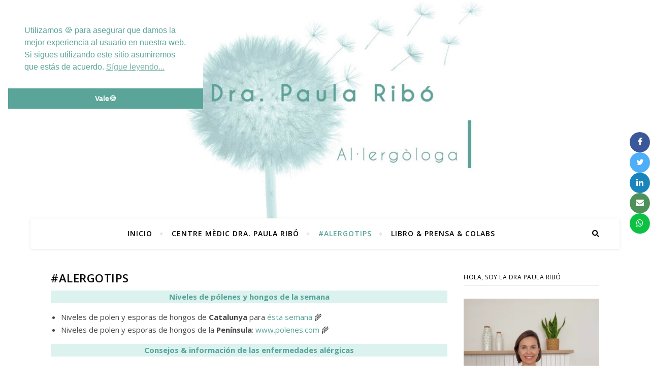

--- FILE ---
content_type: text/html; charset=UTF-8
request_url: https://paularibo.cat/alergotips/
body_size: 70310
content:
<!DOCTYPE html>
<html lang="es">
<head>
	<meta charset="UTF-8">
	<meta name="viewport" content="width=device-width, initial-scale=1.0" />
	<link rel="profile" href="http://gmpg.org/xfn/11">

<title>#alergoTIPS &#8211; Dra. Paula Ribó &#8211; Alergología</title>
<meta name='robots' content='max-image-preview:large' />
<!-- Jetpack Site Verification Tags -->
<meta name="google-site-verification" content="RO3cn_rrRyqKn-gSeAHqxzEUROydSpz4heYuir_DWbs" />
<link rel='dns-prefetch' href='//secure.gravatar.com' />
<link rel='dns-prefetch' href='//stats.wp.com' />
<link rel='dns-prefetch' href='//fonts.googleapis.com' />
<link rel='dns-prefetch' href='//v0.wordpress.com' />
<link rel='preconnect' href='//i0.wp.com' />
<link rel='preconnect' href='//c0.wp.com' />
<link rel="alternate" type="application/rss+xml" title="Dra. Paula Ribó - Alergología &raquo; Feed" href="https://paularibo.cat/feed/" />
<link rel="alternate" type="application/rss+xml" title="Dra. Paula Ribó - Alergología &raquo; Feed de los comentarios" href="https://paularibo.cat/comments/feed/" />
<link rel="alternate" type="application/rss+xml" title="Dra. Paula Ribó - Alergología &raquo; Comentario #alergoTIPS del feed" href="https://paularibo.cat/alergotips/feed/" />
<link rel="alternate" title="oEmbed (JSON)" type="application/json+oembed" href="https://paularibo.cat/wp-json/oembed/1.0/embed?url=https%3A%2F%2Fpaularibo.cat%2Falergotips%2F" />
<link rel="alternate" title="oEmbed (XML)" type="text/xml+oembed" href="https://paularibo.cat/wp-json/oembed/1.0/embed?url=https%3A%2F%2Fpaularibo.cat%2Falergotips%2F&#038;format=xml" />
<style id='wp-img-auto-sizes-contain-inline-css' type='text/css'>
img:is([sizes=auto i],[sizes^="auto," i]){contain-intrinsic-size:3000px 1500px}
/*# sourceURL=wp-img-auto-sizes-contain-inline-css */
</style>
<style id='wp-emoji-styles-inline-css' type='text/css'>

	img.wp-smiley, img.emoji {
		display: inline !important;
		border: none !important;
		box-shadow: none !important;
		height: 1em !important;
		width: 1em !important;
		margin: 0 0.07em !important;
		vertical-align: -0.1em !important;
		background: none !important;
		padding: 0 !important;
	}
/*# sourceURL=wp-emoji-styles-inline-css */
</style>
<style id='wp-block-library-inline-css' type='text/css'>
:root{--wp-block-synced-color:#7a00df;--wp-block-synced-color--rgb:122,0,223;--wp-bound-block-color:var(--wp-block-synced-color);--wp-editor-canvas-background:#ddd;--wp-admin-theme-color:#007cba;--wp-admin-theme-color--rgb:0,124,186;--wp-admin-theme-color-darker-10:#006ba1;--wp-admin-theme-color-darker-10--rgb:0,107,160.5;--wp-admin-theme-color-darker-20:#005a87;--wp-admin-theme-color-darker-20--rgb:0,90,135;--wp-admin-border-width-focus:2px}@media (min-resolution:192dpi){:root{--wp-admin-border-width-focus:1.5px}}.wp-element-button{cursor:pointer}:root .has-very-light-gray-background-color{background-color:#eee}:root .has-very-dark-gray-background-color{background-color:#313131}:root .has-very-light-gray-color{color:#eee}:root .has-very-dark-gray-color{color:#313131}:root .has-vivid-green-cyan-to-vivid-cyan-blue-gradient-background{background:linear-gradient(135deg,#00d084,#0693e3)}:root .has-purple-crush-gradient-background{background:linear-gradient(135deg,#34e2e4,#4721fb 50%,#ab1dfe)}:root .has-hazy-dawn-gradient-background{background:linear-gradient(135deg,#faaca8,#dad0ec)}:root .has-subdued-olive-gradient-background{background:linear-gradient(135deg,#fafae1,#67a671)}:root .has-atomic-cream-gradient-background{background:linear-gradient(135deg,#fdd79a,#004a59)}:root .has-nightshade-gradient-background{background:linear-gradient(135deg,#330968,#31cdcf)}:root .has-midnight-gradient-background{background:linear-gradient(135deg,#020381,#2874fc)}:root{--wp--preset--font-size--normal:16px;--wp--preset--font-size--huge:42px}.has-regular-font-size{font-size:1em}.has-larger-font-size{font-size:2.625em}.has-normal-font-size{font-size:var(--wp--preset--font-size--normal)}.has-huge-font-size{font-size:var(--wp--preset--font-size--huge)}.has-text-align-center{text-align:center}.has-text-align-left{text-align:left}.has-text-align-right{text-align:right}.has-fit-text{white-space:nowrap!important}#end-resizable-editor-section{display:none}.aligncenter{clear:both}.items-justified-left{justify-content:flex-start}.items-justified-center{justify-content:center}.items-justified-right{justify-content:flex-end}.items-justified-space-between{justify-content:space-between}.screen-reader-text{border:0;clip-path:inset(50%);height:1px;margin:-1px;overflow:hidden;padding:0;position:absolute;width:1px;word-wrap:normal!important}.screen-reader-text:focus{background-color:#ddd;clip-path:none;color:#444;display:block;font-size:1em;height:auto;left:5px;line-height:normal;padding:15px 23px 14px;text-decoration:none;top:5px;width:auto;z-index:100000}html :where(.has-border-color){border-style:solid}html :where([style*=border-top-color]){border-top-style:solid}html :where([style*=border-right-color]){border-right-style:solid}html :where([style*=border-bottom-color]){border-bottom-style:solid}html :where([style*=border-left-color]){border-left-style:solid}html :where([style*=border-width]){border-style:solid}html :where([style*=border-top-width]){border-top-style:solid}html :where([style*=border-right-width]){border-right-style:solid}html :where([style*=border-bottom-width]){border-bottom-style:solid}html :where([style*=border-left-width]){border-left-style:solid}html :where(img[class*=wp-image-]){height:auto;max-width:100%}:where(figure){margin:0 0 1em}html :where(.is-position-sticky){--wp-admin--admin-bar--position-offset:var(--wp-admin--admin-bar--height,0px)}@media screen and (max-width:600px){html :where(.is-position-sticky){--wp-admin--admin-bar--position-offset:0px}}

/*# sourceURL=wp-block-library-inline-css */
</style><style id='wp-block-file-inline-css' type='text/css'>
.wp-block-file{box-sizing:border-box}.wp-block-file:not(.wp-element-button){font-size:.8em}.wp-block-file.aligncenter{text-align:center}.wp-block-file.alignright{text-align:right}.wp-block-file *+.wp-block-file__button{margin-left:.75em}:where(.wp-block-file){margin-bottom:1.5em}.wp-block-file__embed{margin-bottom:1em}:where(.wp-block-file__button){border-radius:2em;display:inline-block;padding:.5em 1em}:where(.wp-block-file__button):where(a):active,:where(.wp-block-file__button):where(a):focus,:where(.wp-block-file__button):where(a):hover,:where(.wp-block-file__button):where(a):visited{box-shadow:none;color:#fff;opacity:.85;text-decoration:none}
/*# sourceURL=https://c0.wp.com/c/6.9/wp-includes/blocks/file/style.min.css */
</style>
<style id='wp-block-image-inline-css' type='text/css'>
.wp-block-image>a,.wp-block-image>figure>a{display:inline-block}.wp-block-image img{box-sizing:border-box;height:auto;max-width:100%;vertical-align:bottom}@media not (prefers-reduced-motion){.wp-block-image img.hide{visibility:hidden}.wp-block-image img.show{animation:show-content-image .4s}}.wp-block-image[style*=border-radius] img,.wp-block-image[style*=border-radius]>a{border-radius:inherit}.wp-block-image.has-custom-border img{box-sizing:border-box}.wp-block-image.aligncenter{text-align:center}.wp-block-image.alignfull>a,.wp-block-image.alignwide>a{width:100%}.wp-block-image.alignfull img,.wp-block-image.alignwide img{height:auto;width:100%}.wp-block-image .aligncenter,.wp-block-image .alignleft,.wp-block-image .alignright,.wp-block-image.aligncenter,.wp-block-image.alignleft,.wp-block-image.alignright{display:table}.wp-block-image .aligncenter>figcaption,.wp-block-image .alignleft>figcaption,.wp-block-image .alignright>figcaption,.wp-block-image.aligncenter>figcaption,.wp-block-image.alignleft>figcaption,.wp-block-image.alignright>figcaption{caption-side:bottom;display:table-caption}.wp-block-image .alignleft{float:left;margin:.5em 1em .5em 0}.wp-block-image .alignright{float:right;margin:.5em 0 .5em 1em}.wp-block-image .aligncenter{margin-left:auto;margin-right:auto}.wp-block-image :where(figcaption){margin-bottom:1em;margin-top:.5em}.wp-block-image.is-style-circle-mask img{border-radius:9999px}@supports ((-webkit-mask-image:none) or (mask-image:none)) or (-webkit-mask-image:none){.wp-block-image.is-style-circle-mask img{border-radius:0;-webkit-mask-image:url('data:image/svg+xml;utf8,<svg viewBox="0 0 100 100" xmlns="http://www.w3.org/2000/svg"><circle cx="50" cy="50" r="50"/></svg>');mask-image:url('data:image/svg+xml;utf8,<svg viewBox="0 0 100 100" xmlns="http://www.w3.org/2000/svg"><circle cx="50" cy="50" r="50"/></svg>');mask-mode:alpha;-webkit-mask-position:center;mask-position:center;-webkit-mask-repeat:no-repeat;mask-repeat:no-repeat;-webkit-mask-size:contain;mask-size:contain}}:root :where(.wp-block-image.is-style-rounded img,.wp-block-image .is-style-rounded img){border-radius:9999px}.wp-block-image figure{margin:0}.wp-lightbox-container{display:flex;flex-direction:column;position:relative}.wp-lightbox-container img{cursor:zoom-in}.wp-lightbox-container img:hover+button{opacity:1}.wp-lightbox-container button{align-items:center;backdrop-filter:blur(16px) saturate(180%);background-color:#5a5a5a40;border:none;border-radius:4px;cursor:zoom-in;display:flex;height:20px;justify-content:center;opacity:0;padding:0;position:absolute;right:16px;text-align:center;top:16px;width:20px;z-index:100}@media not (prefers-reduced-motion){.wp-lightbox-container button{transition:opacity .2s ease}}.wp-lightbox-container button:focus-visible{outline:3px auto #5a5a5a40;outline:3px auto -webkit-focus-ring-color;outline-offset:3px}.wp-lightbox-container button:hover{cursor:pointer;opacity:1}.wp-lightbox-container button:focus{opacity:1}.wp-lightbox-container button:focus,.wp-lightbox-container button:hover,.wp-lightbox-container button:not(:hover):not(:active):not(.has-background){background-color:#5a5a5a40;border:none}.wp-lightbox-overlay{box-sizing:border-box;cursor:zoom-out;height:100vh;left:0;overflow:hidden;position:fixed;top:0;visibility:hidden;width:100%;z-index:100000}.wp-lightbox-overlay .close-button{align-items:center;cursor:pointer;display:flex;justify-content:center;min-height:40px;min-width:40px;padding:0;position:absolute;right:calc(env(safe-area-inset-right) + 16px);top:calc(env(safe-area-inset-top) + 16px);z-index:5000000}.wp-lightbox-overlay .close-button:focus,.wp-lightbox-overlay .close-button:hover,.wp-lightbox-overlay .close-button:not(:hover):not(:active):not(.has-background){background:none;border:none}.wp-lightbox-overlay .lightbox-image-container{height:var(--wp--lightbox-container-height);left:50%;overflow:hidden;position:absolute;top:50%;transform:translate(-50%,-50%);transform-origin:top left;width:var(--wp--lightbox-container-width);z-index:9999999999}.wp-lightbox-overlay .wp-block-image{align-items:center;box-sizing:border-box;display:flex;height:100%;justify-content:center;margin:0;position:relative;transform-origin:0 0;width:100%;z-index:3000000}.wp-lightbox-overlay .wp-block-image img{height:var(--wp--lightbox-image-height);min-height:var(--wp--lightbox-image-height);min-width:var(--wp--lightbox-image-width);width:var(--wp--lightbox-image-width)}.wp-lightbox-overlay .wp-block-image figcaption{display:none}.wp-lightbox-overlay button{background:none;border:none}.wp-lightbox-overlay .scrim{background-color:#fff;height:100%;opacity:.9;position:absolute;width:100%;z-index:2000000}.wp-lightbox-overlay.active{visibility:visible}@media not (prefers-reduced-motion){.wp-lightbox-overlay.active{animation:turn-on-visibility .25s both}.wp-lightbox-overlay.active img{animation:turn-on-visibility .35s both}.wp-lightbox-overlay.show-closing-animation:not(.active){animation:turn-off-visibility .35s both}.wp-lightbox-overlay.show-closing-animation:not(.active) img{animation:turn-off-visibility .25s both}.wp-lightbox-overlay.zoom.active{animation:none;opacity:1;visibility:visible}.wp-lightbox-overlay.zoom.active .lightbox-image-container{animation:lightbox-zoom-in .4s}.wp-lightbox-overlay.zoom.active .lightbox-image-container img{animation:none}.wp-lightbox-overlay.zoom.active .scrim{animation:turn-on-visibility .4s forwards}.wp-lightbox-overlay.zoom.show-closing-animation:not(.active){animation:none}.wp-lightbox-overlay.zoom.show-closing-animation:not(.active) .lightbox-image-container{animation:lightbox-zoom-out .4s}.wp-lightbox-overlay.zoom.show-closing-animation:not(.active) .lightbox-image-container img{animation:none}.wp-lightbox-overlay.zoom.show-closing-animation:not(.active) .scrim{animation:turn-off-visibility .4s forwards}}@keyframes show-content-image{0%{visibility:hidden}99%{visibility:hidden}to{visibility:visible}}@keyframes turn-on-visibility{0%{opacity:0}to{opacity:1}}@keyframes turn-off-visibility{0%{opacity:1;visibility:visible}99%{opacity:0;visibility:visible}to{opacity:0;visibility:hidden}}@keyframes lightbox-zoom-in{0%{transform:translate(calc((-100vw + var(--wp--lightbox-scrollbar-width))/2 + var(--wp--lightbox-initial-left-position)),calc(-50vh + var(--wp--lightbox-initial-top-position))) scale(var(--wp--lightbox-scale))}to{transform:translate(-50%,-50%) scale(1)}}@keyframes lightbox-zoom-out{0%{transform:translate(-50%,-50%) scale(1);visibility:visible}99%{visibility:visible}to{transform:translate(calc((-100vw + var(--wp--lightbox-scrollbar-width))/2 + var(--wp--lightbox-initial-left-position)),calc(-50vh + var(--wp--lightbox-initial-top-position))) scale(var(--wp--lightbox-scale));visibility:hidden}}
/*# sourceURL=https://c0.wp.com/c/6.9/wp-includes/blocks/image/style.min.css */
</style>
<style id='wp-block-list-inline-css' type='text/css'>
ol,ul{box-sizing:border-box}:root :where(.wp-block-list.has-background){padding:1.25em 2.375em}
/*# sourceURL=https://c0.wp.com/c/6.9/wp-includes/blocks/list/style.min.css */
</style>
<style id='wp-block-media-text-inline-css' type='text/css'>
.wp-block-media-text{box-sizing:border-box;
  /*!rtl:begin:ignore*/direction:ltr;
  /*!rtl:end:ignore*/display:grid;grid-template-columns:50% 1fr;grid-template-rows:auto}.wp-block-media-text.has-media-on-the-right{grid-template-columns:1fr 50%}.wp-block-media-text.is-vertically-aligned-top>.wp-block-media-text__content,.wp-block-media-text.is-vertically-aligned-top>.wp-block-media-text__media{align-self:start}.wp-block-media-text.is-vertically-aligned-center>.wp-block-media-text__content,.wp-block-media-text.is-vertically-aligned-center>.wp-block-media-text__media,.wp-block-media-text>.wp-block-media-text__content,.wp-block-media-text>.wp-block-media-text__media{align-self:center}.wp-block-media-text.is-vertically-aligned-bottom>.wp-block-media-text__content,.wp-block-media-text.is-vertically-aligned-bottom>.wp-block-media-text__media{align-self:end}.wp-block-media-text>.wp-block-media-text__media{
  /*!rtl:begin:ignore*/grid-column:1;grid-row:1;
  /*!rtl:end:ignore*/margin:0}.wp-block-media-text>.wp-block-media-text__content{direction:ltr;
  /*!rtl:begin:ignore*/grid-column:2;grid-row:1;
  /*!rtl:end:ignore*/padding:0 8%;word-break:break-word}.wp-block-media-text.has-media-on-the-right>.wp-block-media-text__media{
  /*!rtl:begin:ignore*/grid-column:2;grid-row:1
  /*!rtl:end:ignore*/}.wp-block-media-text.has-media-on-the-right>.wp-block-media-text__content{
  /*!rtl:begin:ignore*/grid-column:1;grid-row:1
  /*!rtl:end:ignore*/}.wp-block-media-text__media a{display:block}.wp-block-media-text__media img,.wp-block-media-text__media video{height:auto;max-width:unset;vertical-align:middle;width:100%}.wp-block-media-text.is-image-fill>.wp-block-media-text__media{background-size:cover;height:100%;min-height:250px}.wp-block-media-text.is-image-fill>.wp-block-media-text__media>a{display:block;height:100%}.wp-block-media-text.is-image-fill>.wp-block-media-text__media img{height:1px;margin:-1px;overflow:hidden;padding:0;position:absolute;width:1px;clip:rect(0,0,0,0);border:0}.wp-block-media-text.is-image-fill-element>.wp-block-media-text__media{height:100%;min-height:250px}.wp-block-media-text.is-image-fill-element>.wp-block-media-text__media>a{display:block;height:100%}.wp-block-media-text.is-image-fill-element>.wp-block-media-text__media img{height:100%;object-fit:cover;width:100%}@media (max-width:600px){.wp-block-media-text.is-stacked-on-mobile{grid-template-columns:100%!important}.wp-block-media-text.is-stacked-on-mobile>.wp-block-media-text__media{grid-column:1;grid-row:1}.wp-block-media-text.is-stacked-on-mobile>.wp-block-media-text__content{grid-column:1;grid-row:2}}
/*# sourceURL=https://c0.wp.com/c/6.9/wp-includes/blocks/media-text/style.min.css */
</style>
<style id='wp-block-embed-inline-css' type='text/css'>
.wp-block-embed.alignleft,.wp-block-embed.alignright,.wp-block[data-align=left]>[data-type="core/embed"],.wp-block[data-align=right]>[data-type="core/embed"]{max-width:360px;width:100%}.wp-block-embed.alignleft .wp-block-embed__wrapper,.wp-block-embed.alignright .wp-block-embed__wrapper,.wp-block[data-align=left]>[data-type="core/embed"] .wp-block-embed__wrapper,.wp-block[data-align=right]>[data-type="core/embed"] .wp-block-embed__wrapper{min-width:280px}.wp-block-cover .wp-block-embed{min-height:240px;min-width:320px}.wp-block-embed{overflow-wrap:break-word}.wp-block-embed :where(figcaption){margin-bottom:1em;margin-top:.5em}.wp-block-embed iframe{max-width:100%}.wp-block-embed__wrapper{position:relative}.wp-embed-responsive .wp-has-aspect-ratio .wp-block-embed__wrapper:before{content:"";display:block;padding-top:50%}.wp-embed-responsive .wp-has-aspect-ratio iframe{bottom:0;height:100%;left:0;position:absolute;right:0;top:0;width:100%}.wp-embed-responsive .wp-embed-aspect-21-9 .wp-block-embed__wrapper:before{padding-top:42.85%}.wp-embed-responsive .wp-embed-aspect-18-9 .wp-block-embed__wrapper:before{padding-top:50%}.wp-embed-responsive .wp-embed-aspect-16-9 .wp-block-embed__wrapper:before{padding-top:56.25%}.wp-embed-responsive .wp-embed-aspect-4-3 .wp-block-embed__wrapper:before{padding-top:75%}.wp-embed-responsive .wp-embed-aspect-1-1 .wp-block-embed__wrapper:before{padding-top:100%}.wp-embed-responsive .wp-embed-aspect-9-16 .wp-block-embed__wrapper:before{padding-top:177.77%}.wp-embed-responsive .wp-embed-aspect-1-2 .wp-block-embed__wrapper:before{padding-top:200%}
/*# sourceURL=https://c0.wp.com/c/6.9/wp-includes/blocks/embed/style.min.css */
</style>
<style id='wp-block-group-inline-css' type='text/css'>
.wp-block-group{box-sizing:border-box}:where(.wp-block-group.wp-block-group-is-layout-constrained){position:relative}
/*# sourceURL=https://c0.wp.com/c/6.9/wp-includes/blocks/group/style.min.css */
</style>
<style id='wp-block-paragraph-inline-css' type='text/css'>
.is-small-text{font-size:.875em}.is-regular-text{font-size:1em}.is-large-text{font-size:2.25em}.is-larger-text{font-size:3em}.has-drop-cap:not(:focus):first-letter{float:left;font-size:8.4em;font-style:normal;font-weight:100;line-height:.68;margin:.05em .1em 0 0;text-transform:uppercase}body.rtl .has-drop-cap:not(:focus):first-letter{float:none;margin-left:.1em}p.has-drop-cap.has-background{overflow:hidden}:root :where(p.has-background){padding:1.25em 2.375em}:where(p.has-text-color:not(.has-link-color)) a{color:inherit}p.has-text-align-left[style*="writing-mode:vertical-lr"],p.has-text-align-right[style*="writing-mode:vertical-rl"]{rotate:180deg}
/*# sourceURL=https://c0.wp.com/c/6.9/wp-includes/blocks/paragraph/style.min.css */
</style>
<style id='global-styles-inline-css' type='text/css'>
:root{--wp--preset--aspect-ratio--square: 1;--wp--preset--aspect-ratio--4-3: 4/3;--wp--preset--aspect-ratio--3-4: 3/4;--wp--preset--aspect-ratio--3-2: 3/2;--wp--preset--aspect-ratio--2-3: 2/3;--wp--preset--aspect-ratio--16-9: 16/9;--wp--preset--aspect-ratio--9-16: 9/16;--wp--preset--color--black: #000000;--wp--preset--color--cyan-bluish-gray: #abb8c3;--wp--preset--color--white: #ffffff;--wp--preset--color--pale-pink: #f78da7;--wp--preset--color--vivid-red: #cf2e2e;--wp--preset--color--luminous-vivid-orange: #ff6900;--wp--preset--color--luminous-vivid-amber: #fcb900;--wp--preset--color--light-green-cyan: #7bdcb5;--wp--preset--color--vivid-green-cyan: #00d084;--wp--preset--color--pale-cyan-blue: #8ed1fc;--wp--preset--color--vivid-cyan-blue: #0693e3;--wp--preset--color--vivid-purple: #9b51e0;--wp--preset--gradient--vivid-cyan-blue-to-vivid-purple: linear-gradient(135deg,rgb(6,147,227) 0%,rgb(155,81,224) 100%);--wp--preset--gradient--light-green-cyan-to-vivid-green-cyan: linear-gradient(135deg,rgb(122,220,180) 0%,rgb(0,208,130) 100%);--wp--preset--gradient--luminous-vivid-amber-to-luminous-vivid-orange: linear-gradient(135deg,rgb(252,185,0) 0%,rgb(255,105,0) 100%);--wp--preset--gradient--luminous-vivid-orange-to-vivid-red: linear-gradient(135deg,rgb(255,105,0) 0%,rgb(207,46,46) 100%);--wp--preset--gradient--very-light-gray-to-cyan-bluish-gray: linear-gradient(135deg,rgb(238,238,238) 0%,rgb(169,184,195) 100%);--wp--preset--gradient--cool-to-warm-spectrum: linear-gradient(135deg,rgb(74,234,220) 0%,rgb(151,120,209) 20%,rgb(207,42,186) 40%,rgb(238,44,130) 60%,rgb(251,105,98) 80%,rgb(254,248,76) 100%);--wp--preset--gradient--blush-light-purple: linear-gradient(135deg,rgb(255,206,236) 0%,rgb(152,150,240) 100%);--wp--preset--gradient--blush-bordeaux: linear-gradient(135deg,rgb(254,205,165) 0%,rgb(254,45,45) 50%,rgb(107,0,62) 100%);--wp--preset--gradient--luminous-dusk: linear-gradient(135deg,rgb(255,203,112) 0%,rgb(199,81,192) 50%,rgb(65,88,208) 100%);--wp--preset--gradient--pale-ocean: linear-gradient(135deg,rgb(255,245,203) 0%,rgb(182,227,212) 50%,rgb(51,167,181) 100%);--wp--preset--gradient--electric-grass: linear-gradient(135deg,rgb(202,248,128) 0%,rgb(113,206,126) 100%);--wp--preset--gradient--midnight: linear-gradient(135deg,rgb(2,3,129) 0%,rgb(40,116,252) 100%);--wp--preset--font-size--small: 13px;--wp--preset--font-size--medium: 20px;--wp--preset--font-size--large: 36px;--wp--preset--font-size--x-large: 42px;--wp--preset--spacing--20: 0.44rem;--wp--preset--spacing--30: 0.67rem;--wp--preset--spacing--40: 1rem;--wp--preset--spacing--50: 1.5rem;--wp--preset--spacing--60: 2.25rem;--wp--preset--spacing--70: 3.38rem;--wp--preset--spacing--80: 5.06rem;--wp--preset--shadow--natural: 6px 6px 9px rgba(0, 0, 0, 0.2);--wp--preset--shadow--deep: 12px 12px 50px rgba(0, 0, 0, 0.4);--wp--preset--shadow--sharp: 6px 6px 0px rgba(0, 0, 0, 0.2);--wp--preset--shadow--outlined: 6px 6px 0px -3px rgb(255, 255, 255), 6px 6px rgb(0, 0, 0);--wp--preset--shadow--crisp: 6px 6px 0px rgb(0, 0, 0);}:where(.is-layout-flex){gap: 0.5em;}:where(.is-layout-grid){gap: 0.5em;}body .is-layout-flex{display: flex;}.is-layout-flex{flex-wrap: wrap;align-items: center;}.is-layout-flex > :is(*, div){margin: 0;}body .is-layout-grid{display: grid;}.is-layout-grid > :is(*, div){margin: 0;}:where(.wp-block-columns.is-layout-flex){gap: 2em;}:where(.wp-block-columns.is-layout-grid){gap: 2em;}:where(.wp-block-post-template.is-layout-flex){gap: 1.25em;}:where(.wp-block-post-template.is-layout-grid){gap: 1.25em;}.has-black-color{color: var(--wp--preset--color--black) !important;}.has-cyan-bluish-gray-color{color: var(--wp--preset--color--cyan-bluish-gray) !important;}.has-white-color{color: var(--wp--preset--color--white) !important;}.has-pale-pink-color{color: var(--wp--preset--color--pale-pink) !important;}.has-vivid-red-color{color: var(--wp--preset--color--vivid-red) !important;}.has-luminous-vivid-orange-color{color: var(--wp--preset--color--luminous-vivid-orange) !important;}.has-luminous-vivid-amber-color{color: var(--wp--preset--color--luminous-vivid-amber) !important;}.has-light-green-cyan-color{color: var(--wp--preset--color--light-green-cyan) !important;}.has-vivid-green-cyan-color{color: var(--wp--preset--color--vivid-green-cyan) !important;}.has-pale-cyan-blue-color{color: var(--wp--preset--color--pale-cyan-blue) !important;}.has-vivid-cyan-blue-color{color: var(--wp--preset--color--vivid-cyan-blue) !important;}.has-vivid-purple-color{color: var(--wp--preset--color--vivid-purple) !important;}.has-black-background-color{background-color: var(--wp--preset--color--black) !important;}.has-cyan-bluish-gray-background-color{background-color: var(--wp--preset--color--cyan-bluish-gray) !important;}.has-white-background-color{background-color: var(--wp--preset--color--white) !important;}.has-pale-pink-background-color{background-color: var(--wp--preset--color--pale-pink) !important;}.has-vivid-red-background-color{background-color: var(--wp--preset--color--vivid-red) !important;}.has-luminous-vivid-orange-background-color{background-color: var(--wp--preset--color--luminous-vivid-orange) !important;}.has-luminous-vivid-amber-background-color{background-color: var(--wp--preset--color--luminous-vivid-amber) !important;}.has-light-green-cyan-background-color{background-color: var(--wp--preset--color--light-green-cyan) !important;}.has-vivid-green-cyan-background-color{background-color: var(--wp--preset--color--vivid-green-cyan) !important;}.has-pale-cyan-blue-background-color{background-color: var(--wp--preset--color--pale-cyan-blue) !important;}.has-vivid-cyan-blue-background-color{background-color: var(--wp--preset--color--vivid-cyan-blue) !important;}.has-vivid-purple-background-color{background-color: var(--wp--preset--color--vivid-purple) !important;}.has-black-border-color{border-color: var(--wp--preset--color--black) !important;}.has-cyan-bluish-gray-border-color{border-color: var(--wp--preset--color--cyan-bluish-gray) !important;}.has-white-border-color{border-color: var(--wp--preset--color--white) !important;}.has-pale-pink-border-color{border-color: var(--wp--preset--color--pale-pink) !important;}.has-vivid-red-border-color{border-color: var(--wp--preset--color--vivid-red) !important;}.has-luminous-vivid-orange-border-color{border-color: var(--wp--preset--color--luminous-vivid-orange) !important;}.has-luminous-vivid-amber-border-color{border-color: var(--wp--preset--color--luminous-vivid-amber) !important;}.has-light-green-cyan-border-color{border-color: var(--wp--preset--color--light-green-cyan) !important;}.has-vivid-green-cyan-border-color{border-color: var(--wp--preset--color--vivid-green-cyan) !important;}.has-pale-cyan-blue-border-color{border-color: var(--wp--preset--color--pale-cyan-blue) !important;}.has-vivid-cyan-blue-border-color{border-color: var(--wp--preset--color--vivid-cyan-blue) !important;}.has-vivid-purple-border-color{border-color: var(--wp--preset--color--vivid-purple) !important;}.has-vivid-cyan-blue-to-vivid-purple-gradient-background{background: var(--wp--preset--gradient--vivid-cyan-blue-to-vivid-purple) !important;}.has-light-green-cyan-to-vivid-green-cyan-gradient-background{background: var(--wp--preset--gradient--light-green-cyan-to-vivid-green-cyan) !important;}.has-luminous-vivid-amber-to-luminous-vivid-orange-gradient-background{background: var(--wp--preset--gradient--luminous-vivid-amber-to-luminous-vivid-orange) !important;}.has-luminous-vivid-orange-to-vivid-red-gradient-background{background: var(--wp--preset--gradient--luminous-vivid-orange-to-vivid-red) !important;}.has-very-light-gray-to-cyan-bluish-gray-gradient-background{background: var(--wp--preset--gradient--very-light-gray-to-cyan-bluish-gray) !important;}.has-cool-to-warm-spectrum-gradient-background{background: var(--wp--preset--gradient--cool-to-warm-spectrum) !important;}.has-blush-light-purple-gradient-background{background: var(--wp--preset--gradient--blush-light-purple) !important;}.has-blush-bordeaux-gradient-background{background: var(--wp--preset--gradient--blush-bordeaux) !important;}.has-luminous-dusk-gradient-background{background: var(--wp--preset--gradient--luminous-dusk) !important;}.has-pale-ocean-gradient-background{background: var(--wp--preset--gradient--pale-ocean) !important;}.has-electric-grass-gradient-background{background: var(--wp--preset--gradient--electric-grass) !important;}.has-midnight-gradient-background{background: var(--wp--preset--gradient--midnight) !important;}.has-small-font-size{font-size: var(--wp--preset--font-size--small) !important;}.has-medium-font-size{font-size: var(--wp--preset--font-size--medium) !important;}.has-large-font-size{font-size: var(--wp--preset--font-size--large) !important;}.has-x-large-font-size{font-size: var(--wp--preset--font-size--x-large) !important;}
/*# sourceURL=global-styles-inline-css */
</style>

<link rel='stylesheet' id='swiper-css-css' href='https://paularibo.cat/wp-content/plugins/instagram-widget-by-wpzoom/dist/styles/library/swiper.css?ver=7.4.1' type='text/css' media='all' />
<link rel='stylesheet' id='dashicons-css' href='https://c0.wp.com/c/6.9/wp-includes/css/dashicons.min.css' type='text/css' media='all' />
<link rel='stylesheet' id='magnific-popup-css' href='https://paularibo.cat/wp-content/plugins/instagram-widget-by-wpzoom/dist/styles/library/magnific-popup.css?ver=2.3.2' type='text/css' media='all' />
<link rel='stylesheet' id='wpz-insta_block-frontend-style-css' href='https://paularibo.cat/wp-content/plugins/instagram-widget-by-wpzoom/dist/styles/frontend/index.css?ver=css-4b331c57b581' type='text/css' media='all' />
<style id='classic-theme-styles-inline-css' type='text/css'>
/*! This file is auto-generated */
.wp-block-button__link{color:#fff;background-color:#32373c;border-radius:9999px;box-shadow:none;text-decoration:none;padding:calc(.667em + 2px) calc(1.333em + 2px);font-size:1.125em}.wp-block-file__button{background:#32373c;color:#fff;text-decoration:none}
/*# sourceURL=/wp-includes/css/classic-themes.min.css */
</style>
<link rel='stylesheet' id='contact-form-7-css' href='https://paularibo.cat/wp-content/plugins/contact-form-7/includes/css/styles.css?ver=6.1.4' type='text/css' media='all' />
<link rel='stylesheet' id='kiwi-icomoon-css' href='https://paularibo.cat/wp-content/plugins/kiwi-social-share/assets/vendors/icomoon/style.css?ver=2.1.8' type='text/css' media='all' />
<link rel='stylesheet' id='kiwi_social_sharing-frontend-css' href='https://paularibo.cat/wp-content/plugins/kiwi-social-share/assets/css/frontend.min.css?ver=2.1.8' type='text/css' media='all' />
<link rel='stylesheet' id='nsc_bar_nice-cookie-consent-css' href='https://paularibo.cat/wp-content/plugins/beautiful-and-responsive-cookie-consent/public/cookieNSCconsent.min.css?ver=4.9.2' type='text/css' media='all' />
<link rel='stylesheet' id='bard-style-css' href='https://paularibo.cat/wp-content/themes/bard/style.css?ver=1.4.9.8' type='text/css' media='all' />
<link rel='stylesheet' id='fontawesome-css' href='https://paularibo.cat/wp-content/themes/bard/assets/css/fontawesome/all.min.css?ver=e01e27cfaaac4be4f0d8329696d8e7b3' type='text/css' media='all' />
<link rel='stylesheet' id='fontello-css' href='https://paularibo.cat/wp-content/themes/bard/assets/css/fontello.css?ver=e01e27cfaaac4be4f0d8329696d8e7b3' type='text/css' media='all' />
<link rel='stylesheet' id='slick-css' href='https://paularibo.cat/wp-content/themes/bard/assets/css/slick.css?ver=e01e27cfaaac4be4f0d8329696d8e7b3' type='text/css' media='all' />
<link rel='stylesheet' id='scrollbar-css' href='https://paularibo.cat/wp-content/themes/bard/assets/css/perfect-scrollbar.css?ver=e01e27cfaaac4be4f0d8329696d8e7b3' type='text/css' media='all' />
<link rel='stylesheet' id='bard-woocommerce-css' href='https://paularibo.cat/wp-content/themes/bard/assets/css/woocommerce.css?ver=e01e27cfaaac4be4f0d8329696d8e7b3' type='text/css' media='all' />
<link rel='stylesheet' id='bard-responsive-css' href='https://paularibo.cat/wp-content/themes/bard/assets/css/responsive.css?ver=e01e27cfaaac4be4f0d8329696d8e7b3' type='text/css' media='all' />
<link rel='stylesheet' id='bard-montserratr-font-css' href='//fonts.googleapis.com/css?family=Montserrat%3A300%2C300i%2C400%2C400i%2C500%2C500i%2C600%2C600i%2C700%2C700i&#038;ver=1.0.0' type='text/css' media='all' />
<link rel='stylesheet' id='bard-opensans-font-css' href='//fonts.googleapis.com/css?family=Open+Sans%3A400%2C400i%2C600%2C600i%2C700%2C700i&#038;ver=1.0.0' type='text/css' media='all' />
<link rel='stylesheet' id='recent-posts-widget-with-thumbnails-public-style-css' href='https://paularibo.cat/wp-content/plugins/recent-posts-widget-with-thumbnails/public.css?ver=7.1.1' type='text/css' media='all' />
<script type="text/javascript" src="https://c0.wp.com/c/6.9/wp-includes/js/jquery/jquery.min.js" id="jquery-core-js"></script>
<script type="text/javascript" src="https://c0.wp.com/c/6.9/wp-includes/js/jquery/jquery-migrate.min.js" id="jquery-migrate-js"></script>
<script type="text/javascript" src="https://c0.wp.com/c/6.9/wp-includes/js/underscore.min.js" id="underscore-js"></script>
<script type="text/javascript" id="wp-util-js-extra">
/* <![CDATA[ */
var _wpUtilSettings = {"ajax":{"url":"/wp-admin/admin-ajax.php"}};
//# sourceURL=wp-util-js-extra
/* ]]> */
</script>
<script type="text/javascript" src="https://c0.wp.com/c/6.9/wp-includes/js/wp-util.min.js" id="wp-util-js"></script>
<script type="text/javascript" src="https://paularibo.cat/wp-content/plugins/instagram-widget-by-wpzoom/dist/scripts/library/magnific-popup.js?ver=1768573647" id="magnific-popup-js"></script>
<script type="text/javascript" src="https://paularibo.cat/wp-content/plugins/instagram-widget-by-wpzoom/dist/scripts/library/swiper.js?ver=7.4.1" id="swiper-js-js"></script>
<script type="text/javascript" src="https://paularibo.cat/wp-content/plugins/instagram-widget-by-wpzoom/dist/scripts/frontend/block.js?ver=6c9dcb21b2da662ca82d" id="wpz-insta_block-frontend-script-js"></script>
<script type="text/javascript" src="https://paularibo.cat/wp-content/plugins/kiwi-social-share/assets/js/kiwi.min.js?ver=2.1.8" id="kiwi_social_sharing-kiwi-js"></script>
<script type="text/javascript" src="https://paularibo.cat/wp-content/plugins/kiwi-social-share/assets/js/frontend.min.js?ver=2.1.8" id="kiwi_social_sharing-frontend-js"></script>
<link rel="https://api.w.org/" href="https://paularibo.cat/wp-json/" /><link rel="alternate" title="JSON" type="application/json" href="https://paularibo.cat/wp-json/wp/v2/pages/444" /><link rel="EditURI" type="application/rsd+xml" title="RSD" href="https://paularibo.cat/xmlrpc.php?rsd" />

<link rel="canonical" href="https://paularibo.cat/alergotips/" />
<link rel='shortlink' href='https://wp.me/PbuQhp-7a' />
<meta name="ti-site-data" content="[base64]" />	<style>img#wpstats{display:none}</style>
		<style id="bard_dynamic_css">body {background-color: #ffffff;}#top-bar {background-color: #ffffff;}#top-bar a {color: #000000;}#top-bar a:hover,#top-bar li.current-menu-item > a,#top-bar li.current-menu-ancestor > a,#top-bar .sub-menu li.current-menu-item > a,#top-bar .sub-menu li.current-menu-ancestor> a {color: #59a398;}#top-menu .sub-menu,#top-menu .sub-menu a {background-color: #ffffff;border-color: rgba(0,0,0, 0.05);}.header-logo a,.site-description,.header-socials-icon {color: #111111;}.site-description:before,.site-description:after {background: #111111;}.header-logo a:hover,.header-socials-icon:hover {color: #606060;}.entry-header {background-color: #ffffff;}#main-nav {background-color: #ffffff;box-shadow: 0px 1px 5px rgba(0,0,0, 0.1);}#main-nav a,#main-nav i,#main-nav #s {color: #000000;}.main-nav-sidebar div span,.sidebar-alt-close-btn span,.btn-tooltip {background-color: #000000;}.btn-tooltip:before {border-top-color: #000000;}#main-nav a:hover,#main-nav i:hover,#main-nav li.current-menu-item > a,#main-nav li.current-menu-ancestor > a,#main-nav .sub-menu li.current-menu-item > a,#main-nav .sub-menu li.current-menu-ancestor > a {color: #59a398;}.main-nav-sidebar:hover div span {background-color: #59a398;}#main-menu .sub-menu,#main-menu .sub-menu a {background-color: #ffffff;border-color: rgba(0,0,0, 0.05);}#main-nav #s {background-color: #ffffff;}#main-nav #s::-webkit-input-placeholder { /* Chrome/Opera/Safari */color: rgba(0,0,0, 0.7);}#main-nav #s::-moz-placeholder { /* Firefox 19+ */color: rgba(0,0,0, 0.7);}#main-nav #s:-ms-input-placeholder { /* IE 10+ */color: rgba(0,0,0, 0.7);}#main-nav #s:-moz-placeholder { /* Firefox 18- */color: rgba(0,0,0, 0.7);}/* Background */.sidebar-alt,.main-content,.featured-slider-area,#featured-links,.page-content select,.page-content input,.page-content textarea {background-color: #ffffff;}.featured-link .cv-inner {border-color: rgba(255,255,255, 0.4);}.featured-link:hover .cv-inner {border-color: rgba(255,255,255, 0.8);}#featured-links h6 {background-color: #ffffff;color: #000000;}/* Text */.page-content,.page-content select,.page-content input,.page-content textarea,.page-content .post-author a,.page-content .bard-widget a,.page-content .comment-author {color: #464646;}/* Title */.page-content h1,.page-content h2,.page-content h3,.page-content h4,.page-content h5,.page-content h6,.page-content .post-title a,.page-content .post-author a,.page-content .author-description h3 a,.page-content .related-posts h5 a,.page-content .blog-pagination .previous-page a,.page-content .blog-pagination .next-page a,blockquote,.page-content .post-share a,.page-content .read-more a {color: #030303;}.widget_wysija .widget-title h4:after {background-color: #030303;}.page-content .read-more a:hover,.page-content .post-title a:hover {color: rgba(3,3,3, 0.75);}/* Meta */.page-content .post-author,.page-content .post-comments,.page-content .post-date,.page-content .post-meta,.page-content .post-meta a,.page-content .related-post-date,.page-content .comment-meta a,.page-content .author-share a,.page-content .post-tags a,.page-content .tagcloud a,.widget_categories li,.widget_archive li,.ahse-subscribe-box p,.rpwwt-post-author,.rpwwt-post-categories,.rpwwt-post-date,.rpwwt-post-comments-number,.copyright-info,#page-footer .copyright-info a,.footer-menu-container,#page-footer .footer-menu-container a,.single-navigation span,.comment-notes {color: #a1a1a1;}.page-content input::-webkit-input-placeholder { /* Chrome/Opera/Safari */color: #a1a1a1;}.page-content input::-moz-placeholder { /* Firefox 19+ */color: #a1a1a1;}.page-content input:-ms-input-placeholder { /* IE 10+ */color: #a1a1a1;}.page-content input:-moz-placeholder { /* Firefox 18- */color: #a1a1a1;}/* Accent */a,.post-categories,#page-wrap .bard-widget.widget_text a,.scrolltop,.required {color: #59a398;}/* Disable TMP.page-content .elementor a,.page-content .elementor a:hover {color: inherit;}*/.ps-container > .ps-scrollbar-y-rail > .ps-scrollbar-y,.read-more a:after {background: #59a398;}a:hover,.scrolltop:hover {color: rgba(89,163,152, 0.8);}blockquote {border-color: #59a398;}.widget-title h4 {border-top-color: #59a398;}/* Selection */::-moz-selection {color: #ffffff;background: #59a398;}::selection {color: #ffffff;background: #59a398;}/* Border */.page-content .post-footer,.blog-list-style,.page-content .author-description,.page-content .related-posts,.page-content .entry-comments,.page-content .bard-widget li,.page-content #wp-calendar,.page-content #wp-calendar caption,.page-content #wp-calendar tbody td,.page-content .widget_nav_menu li a,.page-content .tagcloud a,.page-content select,.page-content input,.page-content textarea,.post-tags a,.gallery-caption,.wp-caption-text,table tr,table th,table td,pre,.single-navigation {border-color: #e8e8e8;}#main-menu > li:after,.border-divider,hr {background-color: #e8e8e8;}/* Buttons */.widget_search .svg-fa-wrap,.widget_search #searchsubmit,.wp-block-search button,.page-content .submit,.page-content .blog-pagination.numeric a,.page-content .post-password-form input[type="submit"],.page-content .wpcf7 [type="submit"] {color: #ffffff;background-color: #333333;}.page-content .submit:hover,.page-content .blog-pagination.numeric a:hover,.page-content .blog-pagination.numeric span,.page-content .bard-subscribe-box input[type="submit"],.page-content .widget_wysija input[type="submit"],.page-content .post-password-form input[type="submit"]:hover,.page-content .wpcf7 [type="submit"]:hover {color: #ffffff;background-color: #59a398;}/* Image Overlay */.image-overlay,#infscr-loading,.page-content h4.image-overlay {color: #ffffff;background-color: rgba(73,73,73, 0.2);}.image-overlay a,.post-slider .prev-arrow,.post-slider .next-arrow,.page-content .image-overlay a,#featured-slider .slider-dots {color: #ffffff;}.slide-caption {background: rgba(255,255,255, 0.95);}#featured-slider .prev-arrow,#featured-slider .next-arrow,#featured-slider .slick-active,.slider-title:after {background: #ffffff;}.footer-socials,.footer-widgets {background: #ffffff;}.instagram-title {background: rgba(255,255,255, 0.85);}#page-footer,#page-footer a,#page-footer select,#page-footer input,#page-footer textarea {color: #222222;}#page-footer #s::-webkit-input-placeholder { /* Chrome/Opera/Safari */color: #222222;}#page-footer #s::-moz-placeholder { /* Firefox 19+ */color: #222222;}#page-footer #s:-ms-input-placeholder { /* IE 10+ */color: #222222;}#page-footer #s:-moz-placeholder { /* Firefox 18- */color: #222222;}/* Title */#page-footer h1,#page-footer h2,#page-footer h3,#page-footer h4,#page-footer h5,#page-footer h6,#page-footer .footer-socials a{color: #111111;}#page-footer a:hover {color: #59a398;}/* Border */#page-footer a,#page-footer .bard-widget li,#page-footer #wp-calendar,#page-footer #wp-calendar caption,#page-footer #wp-calendar tbody td,#page-footer .widget_nav_menu li a,#page-footer select,#page-footer input,#page-footer textarea,#page-footer .widget-title h4:before,#page-footer .widget-title h4:after,.alt-widget-title,.footer-widgets {border-color: #e8e8e8;}.sticky,.footer-copyright,.bard-widget.widget_wysija {background-color: #f6f6f6;}.bard-preloader-wrap {background-color: #ffffff;}.boxed-wrapper {max-width: 1160px;}.sidebar-alt {max-width: 337px;left: -337px; padding: 85px 35px 0px;}.sidebar-left,.sidebar-right {width: 299px;}.main-container {width: calc(100% - 299px);width: -webkit-calc(100% - 299px);}#top-bar > div,#main-nav > div,#featured-links,.main-content,.page-footer-inner,.featured-slider-area.boxed-wrapper {padding-left: 40px;padding-right: 40px;}.bard-instagram-widget #sb_instagram {max-width: none !important;}.bard-instagram-widget #sbi_images {display: -webkit-box;display: -ms-flexbox;display: flex;}.bard-instagram-widget #sbi_images .sbi_photo {height: auto !important;}.bard-instagram-widget #sbi_images .sbi_photo img {display: block !important;}.bard-widget #sbi_images .sbi_photo {height: auto !important;}.bard-widget #sbi_images .sbi_photo img {display: block !important;}@media screen and ( max-width: 979px ) {.top-bar-socials {float: none !important;}.top-bar-socials a {line-height: 40px !important;}}.entry-header {height: 450px;background-image: url(https://paularibo.cat/wp-content/uploads/2020/04/cropped-capçalera-web.png);background-size: initial;}.logo-img {max-width: 270px;}.entry-header {background-color: transparent !important;background-image: none;}.header-logo a:not(.logo-img),.site-description {display: none;}#main-nav {text-align: center;}.main-nav-icons {position: absolute;top: 0px;right: 40px;z-index: 2;}.main-nav-buttons {position: absolute;top: 0px;left: 40px;z-index: 1;}#main-menu {padding-left: 0 !important;}#featured-links .featured-link {margin-right: 25px;}#featured-links .featured-link:last-of-type {margin-right: 0;}#featured-links .featured-link {width: calc( (100% - 50px) / 3 - 1px);width: -webkit-calc( (100% - 50px) / 3- 1px);}.blog-grid > li {display: inline-block;vertical-align: top;margin-right: 32px;margin-bottom: 35px;}.blog-grid > li.blog-grid-style {width: calc((100% - 32px ) /2 - 1px);width: -webkit-calc((100% - 32px ) /2 - 1px);}@media screen and ( min-width: 979px ) {.blog-grid > .blog-list-style:nth-last-of-type(-n+1) {margin-bottom: 0;}.blog-grid > .blog-grid-style:nth-last-of-type(-n+2) { margin-bottom: 0;}}@media screen and ( max-width: 640px ) {.blog-grid > li:nth-last-of-type(-n+1) {margin-bottom: 0;}}.blog-grid > li:nth-of-type(2n+2) {margin-right: 0;}.sidebar-right {padding-left: 32px;}@media screen and ( max-width: 768px ) {#featured-links {display: none;}}.header-logo a {font-family: 'Open Sans';}#top-menu li a {font-family: 'Open Sans';}#main-menu li a {font-family: 'Open Sans';}#mobile-menu li {font-family: 'Open Sans';}#top-menu li a,#main-menu li a,#mobile-menu li {text-transform: uppercase;}.footer-widgets .page-footer-inner > .bard-widget {width: 30%;margin-right: 5%;}.footer-widgets .page-footer-inner > .bard-widget:nth-child(3n+3) {margin-right: 0;}.footer-widgets .page-footer-inner > .bard-widget:nth-child(3n+4) {clear: both;}.woocommerce div.product .stock,.woocommerce div.product p.price,.woocommerce div.product span.price,.woocommerce ul.products li.product .price,.woocommerce-Reviews .woocommerce-review__author,.woocommerce form .form-row .required,.woocommerce form .form-row.woocommerce-invalid label,.woocommerce .page-content div.product .woocommerce-tabs ul.tabs li a {color: #464646;}.woocommerce a.remove:hover {color: #464646 !important;}.woocommerce a.remove,.woocommerce .product_meta,.page-content .woocommerce-breadcrumb,.page-content .woocommerce-review-link,.page-content .woocommerce-breadcrumb a,.page-content .woocommerce-MyAccount-navigation-link a,.woocommerce .woocommerce-info:before,.woocommerce .page-content .woocommerce-result-count,.woocommerce-page .page-content .woocommerce-result-count,.woocommerce-Reviews .woocommerce-review__published-date,.woocommerce .product_list_widget .quantity,.woocommerce .widget_products .amount,.woocommerce .widget_price_filter .price_slider_amount,.woocommerce .widget_recently_viewed_products .amount,.woocommerce .widget_top_rated_products .amount,.woocommerce .widget_recent_reviews .reviewer {color: #a1a1a1;}.woocommerce a.remove {color: #a1a1a1 !important;}p.demo_store,.woocommerce-store-notice,.woocommerce span.onsale { background-color: #59a398;}.woocommerce .star-rating::before,.woocommerce .star-rating span::before,.woocommerce .page-content ul.products li.product .button,.page-content .woocommerce ul.products li.product .button,.page-content .woocommerce-MyAccount-navigation-link.is-active a,.page-content .woocommerce-MyAccount-navigation-link a:hover,.woocommerce-message::before { color: #59a398;}.woocommerce form.login,.woocommerce form.register,.woocommerce-account fieldset,.woocommerce form.checkout_coupon,.woocommerce .woocommerce-info,.woocommerce .woocommerce-error,.woocommerce .woocommerce-message,.woocommerce .widget_shopping_cart .total,.woocommerce.widget_shopping_cart .total,.woocommerce-Reviews .comment_container,.woocommerce-cart #payment ul.payment_methods,#add_payment_method #payment ul.payment_methods,.woocommerce-checkout #payment ul.payment_methods,.woocommerce div.product .woocommerce-tabs ul.tabs::before,.woocommerce div.product .woocommerce-tabs ul.tabs::after,.woocommerce div.product .woocommerce-tabs ul.tabs li,.woocommerce .woocommerce-MyAccount-navigation-link,.select2-container--default .select2-selection--single {border-color: #e8e8e8;}.woocommerce-cart #payment,#add_payment_method #payment,.woocommerce-checkout #payment,.woocommerce .woocommerce-info,.woocommerce .woocommerce-error,.woocommerce .woocommerce-message,.woocommerce div.product .woocommerce-tabs ul.tabs li {background-color: rgba(232,232,232, 0.3);}.woocommerce-cart #payment div.payment_box::before,#add_payment_method #payment div.payment_box::before,.woocommerce-checkout #payment div.payment_box::before {border-color: rgba(232,232,232, 0.5);}.woocommerce-cart #payment div.payment_box,#add_payment_method #payment div.payment_box,.woocommerce-checkout #payment div.payment_box {background-color: rgba(232,232,232, 0.5);}.page-content .woocommerce input.button,.page-content .woocommerce a.button,.page-content .woocommerce a.button.alt,.page-content .woocommerce button.button.alt,.page-content .woocommerce input.button.alt,.page-content .woocommerce #respond input#submit.alt,.woocommerce .page-content .widget_product_search input[type="submit"],.woocommerce .page-content .woocommerce-message .button,.woocommerce .page-content a.button.alt,.woocommerce .page-content button.button.alt,.woocommerce .page-content #respond input#submit,.woocommerce .page-content .widget_price_filter .button,.woocommerce .page-content .woocommerce-message .button,.woocommerce-page .page-content .woocommerce-message .button {color: #ffffff;background-color: #333333;}.page-content .woocommerce input.button:hover,.page-content .woocommerce a.button:hover,.page-content .woocommerce a.button.alt:hover,.page-content .woocommerce button.button.alt:hover,.page-content .woocommerce input.button.alt:hover,.page-content .woocommerce #respond input#submit.alt:hover,.woocommerce .page-content .woocommerce-message .button:hover,.woocommerce .page-content a.button.alt:hover,.woocommerce .page-content button.button.alt:hover,.woocommerce .page-content #respond input#submit:hover,.woocommerce .page-content .widget_price_filter .button:hover,.woocommerce .page-content .woocommerce-message .button:hover,.woocommerce-page .page-content .woocommerce-message .button:hover {color: #ffffff;background-color: #59a398;}#loadFacebookG{width:35px;height:35px;display:block;position:relative;margin:auto}.facebook_blockG{background-color:#00a9ff;border:1px solid #00a9ff;float:left;height:25px;margin-left:2px;width:7px;opacity:.1;animation-name:bounceG;-o-animation-name:bounceG;-ms-animation-name:bounceG;-webkit-animation-name:bounceG;-moz-animation-name:bounceG;animation-duration:1.235s;-o-animation-duration:1.235s;-ms-animation-duration:1.235s;-webkit-animation-duration:1.235s;-moz-animation-duration:1.235s;animation-iteration-count:infinite;-o-animation-iteration-count:infinite;-ms-animation-iteration-count:infinite;-webkit-animation-iteration-count:infinite;-moz-animation-iteration-count:infinite;animation-direction:normal;-o-animation-direction:normal;-ms-animation-direction:normal;-webkit-animation-direction:normal;-moz-animation-direction:normal;transform:scale(0.7);-o-transform:scale(0.7);-ms-transform:scale(0.7);-webkit-transform:scale(0.7);-moz-transform:scale(0.7)}#blockG_1{animation-delay:.3695s;-o-animation-delay:.3695s;-ms-animation-delay:.3695s;-webkit-animation-delay:.3695s;-moz-animation-delay:.3695s}#blockG_2{animation-delay:.496s;-o-animation-delay:.496s;-ms-animation-delay:.496s;-webkit-animation-delay:.496s;-moz-animation-delay:.496s}#blockG_3{animation-delay:.6125s;-o-animation-delay:.6125s;-ms-animation-delay:.6125s;-webkit-animation-delay:.6125s;-moz-animation-delay:.6125s}@keyframes bounceG{0%{transform:scale(1.2);opacity:1}100%{transform:scale(0.7);opacity:.1}}@-o-keyframes bounceG{0%{-o-transform:scale(1.2);opacity:1}100%{-o-transform:scale(0.7);opacity:.1}}@-ms-keyframes bounceG{0%{-ms-transform:scale(1.2);opacity:1}100%{-ms-transform:scale(0.7);opacity:.1}}@-webkit-keyframes bounceG{0%{-webkit-transform:scale(1.2);opacity:1}100%{-webkit-transform:scale(0.7);opacity:.1}}@-moz-keyframes bounceG{0%{-moz-transform:scale(1.2);opacity:1}100%{-moz-transform:scale(0.7);opacity:.1}}</style>
<!-- Jetpack Open Graph Tags -->
<meta property="og:type" content="article" />
<meta property="og:title" content="#alergoTIPS" />
<meta property="og:url" content="https://paularibo.cat/alergotips/" />
<meta property="og:description" content="Niveles de pólenes y hongos de la semana Niveles de polen y esporas de hongos de Catalunya para ésta semana 🌾 Niveles de polen y esporas de hongos de la Península: www.polenes.com 🌾 Consejos &amp; …" />
<meta property="article:published_time" content="2020-04-19T09:59:13+00:00" />
<meta property="article:modified_time" content="2023-05-11T08:11:36+00:00" />
<meta property="og:site_name" content="Dra. Paula Ribó - Alergología" />
<meta property="og:image" content="https://paularibo.cat/wp-content/uploads/2023/05/51WgPuyRx1L._SY498_BO1204203200_-1.webp" />
<meta property="og:image:width" content="500" />
<meta property="og:image:height" content="500" />
<meta property="og:image:alt" content="" />
<meta property="og:locale" content="es_ES" />
<meta name="twitter:text:title" content="#alergoTIPS" />
<meta name="twitter:image" content="https://paularibo.cat/wp-content/uploads/2023/05/51WgPuyRx1L._SY498_BO1204203200_-1.webp?w=640" />
<meta name="twitter:card" content="summary_large_image" />

<!-- End Jetpack Open Graph Tags -->
<style type="text/css">.saboxplugin-wrap{-webkit-box-sizing:border-box;-moz-box-sizing:border-box;-ms-box-sizing:border-box;box-sizing:border-box;border:1px solid #eee;width:100%;clear:both;display:block;overflow:hidden;word-wrap:break-word;position:relative}.saboxplugin-wrap .saboxplugin-gravatar{float:left;padding:0 20px 20px 20px}.saboxplugin-wrap .saboxplugin-gravatar img{max-width:100px;height:auto;border-radius:0;}.saboxplugin-wrap .saboxplugin-authorname{font-size:18px;line-height:1;margin:20px 0 0 20px;display:block}.saboxplugin-wrap .saboxplugin-authorname a{text-decoration:none}.saboxplugin-wrap .saboxplugin-authorname a:focus{outline:0}.saboxplugin-wrap .saboxplugin-desc{display:block;margin:5px 20px}.saboxplugin-wrap .saboxplugin-desc a{text-decoration:underline}.saboxplugin-wrap .saboxplugin-desc p{margin:5px 0 12px}.saboxplugin-wrap .saboxplugin-web{margin:0 20px 15px;text-align:left}.saboxplugin-wrap .sab-web-position{text-align:right}.saboxplugin-wrap .saboxplugin-web a{color:#ccc;text-decoration:none}.saboxplugin-wrap .saboxplugin-socials{position:relative;display:block;background:#fcfcfc;padding:5px;border-top:1px solid #eee}.saboxplugin-wrap .saboxplugin-socials a svg{width:20px;height:20px}.saboxplugin-wrap .saboxplugin-socials a svg .st2{fill:#fff; transform-origin:center center;}.saboxplugin-wrap .saboxplugin-socials a svg .st1{fill:rgba(0,0,0,.3)}.saboxplugin-wrap .saboxplugin-socials a:hover{opacity:.8;-webkit-transition:opacity .4s;-moz-transition:opacity .4s;-o-transition:opacity .4s;transition:opacity .4s;box-shadow:none!important;-webkit-box-shadow:none!important}.saboxplugin-wrap .saboxplugin-socials .saboxplugin-icon-color{box-shadow:none;padding:0;border:0;-webkit-transition:opacity .4s;-moz-transition:opacity .4s;-o-transition:opacity .4s;transition:opacity .4s;display:inline-block;color:#fff;font-size:0;text-decoration:inherit;margin:5px;-webkit-border-radius:0;-moz-border-radius:0;-ms-border-radius:0;-o-border-radius:0;border-radius:0;overflow:hidden}.saboxplugin-wrap .saboxplugin-socials .saboxplugin-icon-grey{text-decoration:inherit;box-shadow:none;position:relative;display:-moz-inline-stack;display:inline-block;vertical-align:middle;zoom:1;margin:10px 5px;color:#444;fill:#444}.clearfix:after,.clearfix:before{content:' ';display:table;line-height:0;clear:both}.ie7 .clearfix{zoom:1}.saboxplugin-socials.sabox-colored .saboxplugin-icon-color .sab-twitch{border-color:#38245c}.saboxplugin-socials.sabox-colored .saboxplugin-icon-color .sab-behance{border-color:#003eb0}.saboxplugin-socials.sabox-colored .saboxplugin-icon-color .sab-deviantart{border-color:#036824}.saboxplugin-socials.sabox-colored .saboxplugin-icon-color .sab-digg{border-color:#00327c}.saboxplugin-socials.sabox-colored .saboxplugin-icon-color .sab-dribbble{border-color:#ba1655}.saboxplugin-socials.sabox-colored .saboxplugin-icon-color .sab-facebook{border-color:#1e2e4f}.saboxplugin-socials.sabox-colored .saboxplugin-icon-color .sab-flickr{border-color:#003576}.saboxplugin-socials.sabox-colored .saboxplugin-icon-color .sab-github{border-color:#264874}.saboxplugin-socials.sabox-colored .saboxplugin-icon-color .sab-google{border-color:#0b51c5}.saboxplugin-socials.sabox-colored .saboxplugin-icon-color .sab-html5{border-color:#902e13}.saboxplugin-socials.sabox-colored .saboxplugin-icon-color .sab-instagram{border-color:#1630aa}.saboxplugin-socials.sabox-colored .saboxplugin-icon-color .sab-linkedin{border-color:#00344f}.saboxplugin-socials.sabox-colored .saboxplugin-icon-color .sab-pinterest{border-color:#5b040e}.saboxplugin-socials.sabox-colored .saboxplugin-icon-color .sab-reddit{border-color:#992900}.saboxplugin-socials.sabox-colored .saboxplugin-icon-color .sab-rss{border-color:#a43b0a}.saboxplugin-socials.sabox-colored .saboxplugin-icon-color .sab-sharethis{border-color:#5d8420}.saboxplugin-socials.sabox-colored .saboxplugin-icon-color .sab-soundcloud{border-color:#995200}.saboxplugin-socials.sabox-colored .saboxplugin-icon-color .sab-spotify{border-color:#0f612c}.saboxplugin-socials.sabox-colored .saboxplugin-icon-color .sab-stackoverflow{border-color:#a95009}.saboxplugin-socials.sabox-colored .saboxplugin-icon-color .sab-steam{border-color:#006388}.saboxplugin-socials.sabox-colored .saboxplugin-icon-color .sab-user_email{border-color:#b84e05}.saboxplugin-socials.sabox-colored .saboxplugin-icon-color .sab-tumblr{border-color:#10151b}.saboxplugin-socials.sabox-colored .saboxplugin-icon-color .sab-twitter{border-color:#0967a0}.saboxplugin-socials.sabox-colored .saboxplugin-icon-color .sab-vimeo{border-color:#0d7091}.saboxplugin-socials.sabox-colored .saboxplugin-icon-color .sab-windows{border-color:#003f71}.saboxplugin-socials.sabox-colored .saboxplugin-icon-color .sab-whatsapp{border-color:#003f71}.saboxplugin-socials.sabox-colored .saboxplugin-icon-color .sab-wordpress{border-color:#0f3647}.saboxplugin-socials.sabox-colored .saboxplugin-icon-color .sab-yahoo{border-color:#14002d}.saboxplugin-socials.sabox-colored .saboxplugin-icon-color .sab-youtube{border-color:#900}.saboxplugin-socials.sabox-colored .saboxplugin-icon-color .sab-xing{border-color:#000202}.saboxplugin-socials.sabox-colored .saboxplugin-icon-color .sab-mixcloud{border-color:#2475a0}.saboxplugin-socials.sabox-colored .saboxplugin-icon-color .sab-vk{border-color:#243549}.saboxplugin-socials.sabox-colored .saboxplugin-icon-color .sab-medium{border-color:#00452c}.saboxplugin-socials.sabox-colored .saboxplugin-icon-color .sab-quora{border-color:#420e00}.saboxplugin-socials.sabox-colored .saboxplugin-icon-color .sab-meetup{border-color:#9b181c}.saboxplugin-socials.sabox-colored .saboxplugin-icon-color .sab-goodreads{border-color:#000}.saboxplugin-socials.sabox-colored .saboxplugin-icon-color .sab-snapchat{border-color:#999700}.saboxplugin-socials.sabox-colored .saboxplugin-icon-color .sab-500px{border-color:#00557f}.saboxplugin-socials.sabox-colored .saboxplugin-icon-color .sab-mastodont{border-color:#185886}.sabox-plus-item{margin-bottom:20px}@media screen and (max-width:480px){.saboxplugin-wrap{text-align:center}.saboxplugin-wrap .saboxplugin-gravatar{float:none;padding:20px 0;text-align:center;margin:0 auto;display:block}.saboxplugin-wrap .saboxplugin-gravatar img{float:none;display:inline-block;display:-moz-inline-stack;vertical-align:middle;zoom:1}.saboxplugin-wrap .saboxplugin-desc{margin:0 10px 20px;text-align:center}.saboxplugin-wrap .saboxplugin-authorname{text-align:center;margin:10px 0 20px}}body .saboxplugin-authorname a,body .saboxplugin-authorname a:hover{box-shadow:none;-webkit-box-shadow:none}a.sab-profile-edit{font-size:16px!important;line-height:1!important}.sab-edit-settings a,a.sab-profile-edit{color:#0073aa!important;box-shadow:none!important;-webkit-box-shadow:none!important}.sab-edit-settings{margin-right:15px;position:absolute;right:0;z-index:2;bottom:10px;line-height:20px}.sab-edit-settings i{margin-left:5px}.saboxplugin-socials{line-height:1!important}.rtl .saboxplugin-wrap .saboxplugin-gravatar{float:right}.rtl .saboxplugin-wrap .saboxplugin-authorname{display:flex;align-items:center}.rtl .saboxplugin-wrap .saboxplugin-authorname .sab-profile-edit{margin-right:10px}.rtl .sab-edit-settings{right:auto;left:0}img.sab-custom-avatar{max-width:75px;}.saboxplugin-wrap .saboxplugin-gravatar img {-webkit-border-radius:50%;-moz-border-radius:50%;-ms-border-radius:50%;-o-border-radius:50%;border-radius:50%;}.saboxplugin-wrap .saboxplugin-gravatar img {-webkit-border-radius:50%;-moz-border-radius:50%;-ms-border-radius:50%;-o-border-radius:50%;border-radius:50%;}.saboxplugin-wrap .saboxplugin-web a {color:#5da197;}.saboxplugin-wrap {margin-top:0px; margin-bottom:0px; padding: 0px 0px }.saboxplugin-wrap .saboxplugin-authorname {font-size:18px; line-height:25px;}.saboxplugin-wrap .saboxplugin-desc p, .saboxplugin-wrap .saboxplugin-desc {font-size:14px !important; line-height:21px !important;}.saboxplugin-wrap .saboxplugin-web {font-size:14px;}.saboxplugin-wrap .saboxplugin-socials a svg {width:18px;height:18px;}</style><link rel="icon" href="https://i0.wp.com/paularibo.cat/wp-content/uploads/2019/11/cropped-Logo-CAS-dandelion-1.jpg?fit=32%2C32&#038;ssl=1" sizes="32x32" />
<link rel="icon" href="https://i0.wp.com/paularibo.cat/wp-content/uploads/2019/11/cropped-Logo-CAS-dandelion-1.jpg?fit=192%2C192&#038;ssl=1" sizes="192x192" />
<link rel="apple-touch-icon" href="https://i0.wp.com/paularibo.cat/wp-content/uploads/2019/11/cropped-Logo-CAS-dandelion-1.jpg?fit=180%2C180&#038;ssl=1" />
<meta name="msapplication-TileImage" content="https://i0.wp.com/paularibo.cat/wp-content/uploads/2019/11/cropped-Logo-CAS-dandelion-1.jpg?fit=270%2C270&#038;ssl=1" />
		<style type="text/css" id="wp-custom-css">
			.entry-header{
	background-size: contain;
	background-position: center;
	background-repeat: no-repeat;
	background-image: url('https://paularibo.cat/wp-content/uploads/2020/04/cropped-capçalera-web.png');
	height: 350px;
}

.featured-link .cv-outer{
	background-color: #DAF1EFCC;
}

#featured-slider.boxed-wrapper .slider-item-bg{
	background-size: 130%;
}

.image-overlay{
	background-color: rgba(73,73,73, 0.4);
}

.post-footer{
	border: 0;
	padding: 0 0 10px 0;
}

.post-content{
	margin-bottom: 8px;
}

.post-header{
	margin-bottom: 8px;
}

.post-date{
	font-style: normal;
}

.blog-grid-style .post-title{
	margin: 0;
	text-align: left;
	line-height: 24px;
}

.post-categories{
	text-align: left;
	margin-bottom: 8px;
}

.blog-grid-style .border-divider{
	display: none;
}

.blog-grid-style p {
	text-align: left;
	margin: 0;
}

.blog-grid-style .post-date{
	float: left;	
}

.bard-widget > ul li span, .bard-widget > ul li span a, #wp-calendar thead th, #wp-calendar caption, h1, h2, h3, h4, h5, h6, .blog-pagination{
	font-family: 'Open Sans';
}

.widget-title h4 {
	border: none;
	border-bottom: 1px solid #e8e8e8;
	text-align: left;
	font-family: 'Open Sans';
}

.jetpack_widget_social_icons ul.size-large a {
	width: 35px;
	height: 35px;
}

.jetpack_widget_social_icons ul.size-large a:hover{
	color: #59a398;
}

.comments-area #submit{
	font-family: 'Open Sans';
}

.widgets-list-layout .widgets-list-layout-blavatar{
	max-width: 50px;
}

.facebook_blockG{
	background-color: #59a398;
}

.wp-block-button__link{
	font-size: 11px;
	border: none;
	width: auto;
	cursor: pointer;
	font-weight: 600;
	letter-spacing: 1.5px;
	text-transform: uppercase;
	border-radius: 0;
	padding: 12px 15px;
}

.btn-paula{
	font-size: 11px;
	border: none;
	width: auto;
	cursor: pointer;
	font-weight: 600;
	letter-spacing: 1.5px;
	text-transform: uppercase;
	border-radius: 0;
	padding: 12px 15px;
	color: #fff !important;
	background-color: #32373c;
	line-height: initial;
	display: inline-block;
}

.btn-paula:hover{
	background-color: #59a398;
}

.btn-paula-custom{
	display: block !important;
	text-align: center;
	margin-bottom: 15px !important;
}

.no-margin{
	margin: 0 !important;	
}

.btn-paula-custom a{
	font-size: 11px;
	border: none;
	width: auto;
	cursor: pointer;
	font-weight: 600;
	letter-spacing: 1.5px;
	text-transform: uppercase;
	border-radius: 0;
	padding: 12px 15px;
	color: #fff !important;
	background-color: #32373c;
	line-height: initial;
	display: inline-block;
}

.btn-paula-custom a:hover{
	background-color: #59a398;
}

.wp-block-separator{
	border: none;
	border-bottom: 1px solid;
}

span.credit{
	display: none;
}

.post-header .page-title{
	text-align: left;
}

.site-content {
    margin-bottom: 0 !important;
    padding-bottom: 0 !important;
}

.footer-widgets {
    margin-top: 0 !important;
    padding-top: 0 !important;
}
		</style>
		<link rel='stylesheet' id='jetpack-swiper-library-css' href='https://c0.wp.com/p/jetpack/15.4/_inc/blocks/swiper.css' type='text/css' media='all' />
<link rel='stylesheet' id='jetpack-carousel-css' href='https://c0.wp.com/p/jetpack/15.4/modules/carousel/jetpack-carousel.css' type='text/css' media='all' />
<link rel='stylesheet' id='jetpack-widget-social-icons-styles-css' href='https://c0.wp.com/p/jetpack/15.4/modules/widgets/social-icons/social-icons.css' type='text/css' media='all' />
<link rel='stylesheet' id='jetpack-top-posts-widget-css' href='https://c0.wp.com/p/jetpack/15.4/modules/widgets/top-posts/style.css' type='text/css' media='all' />
</head>

<body class="wp-singular page-template-default page page-id-444 wp-embed-responsive wp-theme-bard">
	
	<!-- Preloader -->
	
<div class="bard-preloader-wrap">

	<div class="cssload-container">
		<div id="loadFacebookG">
			<div id="blockG_1" class="facebook_blockG"></div>
			<div id="blockG_2" class="facebook_blockG"></div>
			<div id="blockG_3" class="facebook_blockG"></div>
		</div>
	</div>

</div><!-- .bard-preloader-wrap -->


	<!-- Page Wrapper -->
	<div id="page-wrap">

		<!-- Boxed Wrapper -->
		<div id="page-header" class="boxed-wrapper">

		
	<div class="entry-header" data-parallax="1" data-image="https://paularibo.cat/wp-content/uploads/2020/04/cropped-capçalera-web.png">
		<div class="cv-outer">
		<div class="cv-inner">

			<div class="header-logo">
				
									
										<a href="https://paularibo.cat/">Dra. Paula Ribó &#8211; Alergología</a>
					
								
								<p class="site-description">Alergia para todas las edades</p>
								
			</div>

			
	<div class="header-socials">

		
		
		
		
	</div>

	
		</div>
		</div>
	</div>

	
<div id="main-nav" class="clear-fix">

	<div >	
		
		<div class="main-nav-buttons">

			<!-- Alt Sidebar Icon -->
			
			<!-- Random Post Button -->			
						
		</div>

		<!-- Icons -->
		<div class="main-nav-icons">
						<div class="main-nav-search">
				<span class="btn-tooltip">Buscar</span>
				<i class="fas fa-search"></i>
				<i class="fas fa-times"></i>
				<form role="search" method="get" id="searchform" class="clear-fix" action="https://paularibo.cat/"><input type="search" name="s" id="s" placeholder="Buscar..." data-placeholder="Escribe aquí y pulsa Enter..." value="" /><span class="svg-fa-wrap"><i class="fa fa-search"></i></span><input type="submit" id="searchsubmit" value="st" /></form>			</div>
					</div>


		<!-- Mobile Menu Button -->
		<span class="mobile-menu-btn">
			<i class="fas fa-chevron-down"></i>
		</span>

		<nav class="main-menu-container"><ul id="main-menu" class=""><li id="menu-item-457" class="menu-item menu-item-type-custom menu-item-object-custom menu-item-home menu-item-457"><a href="https://paularibo.cat">Inicio</a></li>
<li id="menu-item-3765" class="menu-item menu-item-type-post_type menu-item-object-page menu-item-has-children menu-item-3765"><a href="https://paularibo.cat/equipo-alergia/">Centre Mèdic Dra. Paula Ribó</a>
<ul class="sub-menu">
	<li id="menu-item-20" class="menu-item menu-item-type-post_type menu-item-object-page menu-item-20"><a href="https://paularibo.cat/cita-previa/">Pide tu cita</a></li>
	<li id="menu-item-415" class="menu-item menu-item-type-post_type menu-item-object-page menu-item-415"><a href="https://paularibo.cat/necesitas-una-alergologa/">¿Necesitas una Alergóloga?</a></li>
	<li id="menu-item-4315" class="menu-item menu-item-type-post_type menu-item-object-page menu-item-4315"><a href="https://paularibo.cat/consulta-fisio-respiratoria/">¿Necesitas una fisio respiratoria?</a></li>
	<li id="menu-item-4316" class="menu-item menu-item-type-post_type menu-item-object-page menu-item-4316"><a href="https://paularibo.cat/consulta-nutricion-dietetica/">¿Necesitas una nutricionista?</a></li>
	<li id="menu-item-1021" class="menu-item menu-item-type-post_type menu-item-object-page menu-item-1021"><a href="https://paularibo.cat/mutuas/">¿Trabajamos con Mutuas?</a></li>
	<li id="menu-item-753" class="menu-item menu-item-type-post_type menu-item-object-page menu-item-753"><a href="https://paularibo.cat/sobre-mi-2-2/">Sobre mi…</a></li>
</ul>
</li>
<li id="menu-item-446" class="menu-item menu-item-type-post_type menu-item-object-page current-menu-item page_item page-item-444 current_page_item menu-item-has-children menu-item-446"><a href="https://paularibo.cat/alergotips/" aria-current="page">#alergoTIPS</a>
<ul class="sub-menu">
	<li id="menu-item-584" class="menu-item menu-item-type-post_type menu-item-object-page menu-item-584"><a href="https://paularibo.cat/niveles-de-polenes-pia/">Niveles de pólenes y esporas</a></li>
	<li id="menu-item-2998" class="menu-item menu-item-type-post_type menu-item-object-page menu-item-has-children menu-item-2998"><a href="https://paularibo.cat/consejos-para-alergicos/">Consejos &#038; información sobre las enfermedades alérgicas</a>
	<ul class="sub-menu">
		<li id="menu-item-190" class="menu-item menu-item-type-post_type menu-item-object-page menu-item-190"><a href="https://paularibo.cat/alergia-a-polen/">ALERGIA A POLEN</a></li>
		<li id="menu-item-192" class="menu-item menu-item-type-post_type menu-item-object-page menu-item-192"><a href="https://paularibo.cat/alergia-a-acaros/">ALERGIA A ÁCAROS</a></li>
		<li id="menu-item-1291" class="menu-item menu-item-type-post_type menu-item-object-page menu-item-1291"><a href="https://paularibo.cat/alergia-hongos/">Alergia a hongos</a></li>
		<li id="menu-item-1384" class="menu-item menu-item-type-post_type menu-item-object-page menu-item-1384"><a href="https://paularibo.cat/info-leche/">Alergia a la leche</a></li>
		<li id="menu-item-1961" class="menu-item menu-item-type-post_type menu-item-object-page menu-item-1961"><a href="https://paularibo.cat/videoanafilaxia/">Anafilaxia</a></li>
		<li id="menu-item-1088" class="menu-item menu-item-type-post_type menu-item-object-page menu-item-1088"><a href="https://paularibo.cat/urticaria-cronica/">Urticaria Crónica</a></li>
		<li id="menu-item-2115" class="menu-item menu-item-type-post_type menu-item-object-page menu-item-2115"><a href="https://paularibo.cat/dermatitis-atopica/">Dermatitis atópica</a></li>
		<li id="menu-item-776" class="menu-item menu-item-type-post_type menu-item-object-page menu-item-776"><a href="https://paularibo.cat/alergia-a-anisakis-2/">Alergia a anisakis</a></li>
		<li id="menu-item-676" class="menu-item menu-item-type-post_type menu-item-object-page menu-item-676"><a href="https://paularibo.cat/mascarillas/">Uso de mascarillas</a></li>
	</ul>
</li>
	<li id="menu-item-975" class="menu-item menu-item-type-post_type menu-item-object-page menu-item-975"><a href="https://paularibo.cat/cuentos-para-alergicos/">Cuentos para niños alérgicos</a></li>
</ul>
</li>
<li id="menu-item-2963" class="menu-item menu-item-type-post_type menu-item-object-page menu-item-has-children menu-item-2963"><a href="https://paularibo.cat/libro-alergia/">Libro &#038; Prensa &#038; Colabs</a>
<ul class="sub-menu">
	<li id="menu-item-3115" class="menu-item menu-item-type-post_type menu-item-object-page menu-item-3115"><a href="https://paularibo.cat/libro-alergia/mi-libro-alergia/">Mi libro</a></li>
	<li id="menu-item-1948" class="menu-item menu-item-type-post_type menu-item-object-page menu-item-1948"><a href="https://paularibo.cat/prensaycolabs/">Colaboraciones &#038; Prensa 📰</a></li>
</ul>
</li>
</ul></nav><nav class="mobile-menu-container"><ul id="mobile-menu" class=""><li class="menu-item menu-item-type-custom menu-item-object-custom menu-item-home menu-item-457"><a href="https://paularibo.cat">Inicio</a></li>
<li class="menu-item menu-item-type-post_type menu-item-object-page menu-item-has-children menu-item-3765"><a href="https://paularibo.cat/equipo-alergia/">Centre Mèdic Dra. Paula Ribó</a>
<ul class="sub-menu">
	<li class="menu-item menu-item-type-post_type menu-item-object-page menu-item-20"><a href="https://paularibo.cat/cita-previa/">Pide tu cita</a></li>
	<li class="menu-item menu-item-type-post_type menu-item-object-page menu-item-415"><a href="https://paularibo.cat/necesitas-una-alergologa/">¿Necesitas una Alergóloga?</a></li>
	<li class="menu-item menu-item-type-post_type menu-item-object-page menu-item-4315"><a href="https://paularibo.cat/consulta-fisio-respiratoria/">¿Necesitas una fisio respiratoria?</a></li>
	<li class="menu-item menu-item-type-post_type menu-item-object-page menu-item-4316"><a href="https://paularibo.cat/consulta-nutricion-dietetica/">¿Necesitas una nutricionista?</a></li>
	<li class="menu-item menu-item-type-post_type menu-item-object-page menu-item-1021"><a href="https://paularibo.cat/mutuas/">¿Trabajamos con Mutuas?</a></li>
	<li class="menu-item menu-item-type-post_type menu-item-object-page menu-item-753"><a href="https://paularibo.cat/sobre-mi-2-2/">Sobre mi…</a></li>
</ul>
</li>
<li class="menu-item menu-item-type-post_type menu-item-object-page current-menu-item page_item page-item-444 current_page_item menu-item-has-children menu-item-446"><a href="https://paularibo.cat/alergotips/" aria-current="page">#alergoTIPS</a>
<ul class="sub-menu">
	<li class="menu-item menu-item-type-post_type menu-item-object-page menu-item-584"><a href="https://paularibo.cat/niveles-de-polenes-pia/">Niveles de pólenes y esporas</a></li>
	<li class="menu-item menu-item-type-post_type menu-item-object-page menu-item-has-children menu-item-2998"><a href="https://paularibo.cat/consejos-para-alergicos/">Consejos &#038; información sobre las enfermedades alérgicas</a>
	<ul class="sub-menu">
		<li class="menu-item menu-item-type-post_type menu-item-object-page menu-item-190"><a href="https://paularibo.cat/alergia-a-polen/">ALERGIA A POLEN</a></li>
		<li class="menu-item menu-item-type-post_type menu-item-object-page menu-item-192"><a href="https://paularibo.cat/alergia-a-acaros/">ALERGIA A ÁCAROS</a></li>
		<li class="menu-item menu-item-type-post_type menu-item-object-page menu-item-1291"><a href="https://paularibo.cat/alergia-hongos/">Alergia a hongos</a></li>
		<li class="menu-item menu-item-type-post_type menu-item-object-page menu-item-1384"><a href="https://paularibo.cat/info-leche/">Alergia a la leche</a></li>
		<li class="menu-item menu-item-type-post_type menu-item-object-page menu-item-1961"><a href="https://paularibo.cat/videoanafilaxia/">Anafilaxia</a></li>
		<li class="menu-item menu-item-type-post_type menu-item-object-page menu-item-1088"><a href="https://paularibo.cat/urticaria-cronica/">Urticaria Crónica</a></li>
		<li class="menu-item menu-item-type-post_type menu-item-object-page menu-item-2115"><a href="https://paularibo.cat/dermatitis-atopica/">Dermatitis atópica</a></li>
		<li class="menu-item menu-item-type-post_type menu-item-object-page menu-item-776"><a href="https://paularibo.cat/alergia-a-anisakis-2/">Alergia a anisakis</a></li>
		<li class="menu-item menu-item-type-post_type menu-item-object-page menu-item-676"><a href="https://paularibo.cat/mascarillas/">Uso de mascarillas</a></li>
	</ul>
</li>
	<li class="menu-item menu-item-type-post_type menu-item-object-page menu-item-975"><a href="https://paularibo.cat/cuentos-para-alergicos/">Cuentos para niños alérgicos</a></li>
</ul>
</li>
<li class="menu-item menu-item-type-post_type menu-item-object-page menu-item-has-children menu-item-2963"><a href="https://paularibo.cat/libro-alergia/">Libro &#038; Prensa &#038; Colabs</a>
<ul class="sub-menu">
	<li class="menu-item menu-item-type-post_type menu-item-object-page menu-item-3115"><a href="https://paularibo.cat/libro-alergia/mi-libro-alergia/">Mi libro</a></li>
	<li class="menu-item menu-item-type-post_type menu-item-object-page menu-item-1948"><a href="https://paularibo.cat/prensaycolabs/">Colaboraciones &#038; Prensa 📰</a></li>
</ul>
</li>
 </ul></nav>
	</div>

</div><!-- #main-nav -->


		</div><!-- .boxed-wrapper -->

		<!-- Page Content -->
		<div class="page-content">
			
			
<div class="main-content clear-fix boxed-wrapper" data-sidebar-sticky="1">
	
	
	<!-- Main Container -->
	<div class="main-container">
		
		<article id="page-444" class="post-444 page type-page status-publish hentry">

			<header class="post-header"><h1 class="page-title">#alergoTIPS</h1></header><div class="post-content"><div class="kiwi-highlighter-content-area" data-url="https://paularibo.cat/alergotips/" data-title="#alergoTIPS">
<div class="wp-block-group"><div class="wp-block-group__inner-container is-layout-flow wp-block-group-is-layout-flow">
<p class="has-text-align-center has-text-color has-background" style="color:#55a397;background-color:#dbf2ef"><strong>Niveles de pólenes y hongos de la semana</strong></p>



<div class="wp-block-group alignwide"><div class="wp-block-group__inner-container is-layout-flow wp-block-group-is-layout-flow">
<div class="wp-block-group alignwide"><div class="wp-block-group__inner-container is-layout-flow wp-block-group-is-layout-flow">
<ul class="wp-block-list">
<li>Niveles de polen y esporas de hongos de <strong>Catalunya</strong> para <a rel="noreferrer noopener" href="https://paularibo.cat/niveles-de-polenes-pia/" target="_blank">ésta semana</a> 🌾</li>



<li>Niveles de polen y esporas de hongos de la <strong>Península</strong>: <a rel="noreferrer noopener" href="https://www.polenes.com/es/home" target="_blank">www.polenes.com</a> 🌾</li>
</ul>
</div></div>
</div></div>
</div></div>



<p class="has-text-align-center wp-embed-aspect-16-9 wp-has-aspect-ratio has-text-color has-background" style="color:#55a397;background-color:#dbf2ef"><strong>Consejos &amp; información de las enfermedades alérgicas</strong></p>



<ul type="video" class="wp-embed-aspect-16-9 wp-has-aspect-ratio wp-block-list">
<li><a rel="noreferrer noopener" href="https://paularibo.cat/alergia-a-polen/" target="_blank">Alergia a pólenes</a></li>



<li><a rel="noreferrer noopener" href="https://paularibo.cat/alergia-a-acaros/" target="_blank">Alergia a ácaros</a></li>



<li><a rel="noreferrer noopener" href="https://paularibo.cat/alergia-hongos/" target="_blank">Alergia a hongos</a></li>



<li><a rel="noreferrer noopener" href="https://paularibo.cat/alergia-epitelios/" target="_blank">Alergia a epitelios de animales</a></li>



<li><a rel="noreferrer noopener" href="https://paularibo.cat/info-leche/" target="_blank">Alergia a leche</a></li>



<li>Alergia a huevo</li>



<li><a rel="noreferrer noopener" href="https://www.abc.es/familia/bebes/abci-cinco-consejos-para-evitar-dermatitis-panal-calor-202107030118_noticia.html" target="_blank">Dermatitis del pañal</a></li>



<li><a rel="noreferrer noopener" href="https://paularibo.cat/alergia-a-anisakis-2/" target="_blank">Alergia a anisakis</a></li>



<li><a rel="noreferrer noopener" href="https://paularibo.cat/videoanafilaxia/" target="_blank">Anafilaxia</a></li>



<li><a rel="noreferrer noopener" href="https://paularibo.cat/urticaria-cronica/" target="_blank">Urticaria crónica</a></li>



<li><a rel="noreferrer noopener" href="https://paularibo.cat/tips-dermatitis-atopica/" target="_blank">Dermatitis atópica</a></li>



<li><a rel="noreferrer noopener" href="https://paularibo.cat/eccema-manos/" target="_blank">Eccema de manos</a></li>



<li>Dermatitis de contacto alérgico (DAC): <a rel="noreferrer noopener" href="http://www.paularibo.cat/dermatitis-niquel/" target="_blank">níquel</a>, <a href="http://www.paularibo.cat/alergia-tintes-pelo/" target="_blank" rel="noreferrer noopener">PPD (tintes del pelo)</a></li>



<li><a rel="noreferrer noopener" href="https://paularibo.cat/mascarillas/" target="_blank">Uso de mascarillas</a></li>
</ul>



<p class="has-text-align-center has-text-color has-background" style="color:#55a397;background-color:#dbf2ef"><strong>Cuentos para niños alérgicos</strong></p>



<div class="wp-block-group"><div class="wp-block-group__inner-container is-layout-flow wp-block-group-is-layout-flow">
<div class="wp-block-group alignwide"><div class="wp-block-group__inner-container is-layout-flow wp-block-group-is-layout-flow">
<div class="wp-block-media-text alignwide is-stacked-on-mobile"><figure class="wp-block-media-text__media"><img data-recalc-dims="1" fetchpriority="high" decoding="async" width="960" height="953" data-attachment-id="970" data-permalink="https://paularibo.cat/cuentos-para-alergicos/captura-3-2/" data-orig-file="https://i0.wp.com/paularibo.cat/wp-content/uploads/2020/07/Captura-3.png?fit=1016%2C1009&amp;ssl=1" data-orig-size="1016,1009" data-comments-opened="1" data-image-meta="{&quot;aperture&quot;:&quot;0&quot;,&quot;credit&quot;:&quot;&quot;,&quot;camera&quot;:&quot;&quot;,&quot;caption&quot;:&quot;&quot;,&quot;created_timestamp&quot;:&quot;0&quot;,&quot;copyright&quot;:&quot;&quot;,&quot;focal_length&quot;:&quot;0&quot;,&quot;iso&quot;:&quot;0&quot;,&quot;shutter_speed&quot;:&quot;0&quot;,&quot;title&quot;:&quot;&quot;,&quot;orientation&quot;:&quot;0&quot;}" data-image-title="Captura-3" data-image-description="" data-image-caption="" data-medium-file="https://i0.wp.com/paularibo.cat/wp-content/uploads/2020/07/Captura-3.png?fit=300%2C298&amp;ssl=1" data-large-file="https://i0.wp.com/paularibo.cat/wp-content/uploads/2020/07/Captura-3.png?fit=960%2C953&amp;ssl=1" src="https://i0.wp.com/paularibo.cat/wp-content/uploads/2020/07/Captura-3.png?resize=960%2C953&#038;ssl=1" alt="" class="wp-image-970" srcset="https://i0.wp.com/paularibo.cat/wp-content/uploads/2020/07/Captura-3.png?w=1016&amp;ssl=1 1016w, https://i0.wp.com/paularibo.cat/wp-content/uploads/2020/07/Captura-3.png?resize=300%2C298&amp;ssl=1 300w, https://i0.wp.com/paularibo.cat/wp-content/uploads/2020/07/Captura-3.png?resize=150%2C150&amp;ssl=1 150w, https://i0.wp.com/paularibo.cat/wp-content/uploads/2020/07/Captura-3.png?resize=768%2C763&amp;ssl=1 768w, https://i0.wp.com/paularibo.cat/wp-content/uploads/2020/07/Captura-3.png?resize=75%2C75&amp;ssl=1 75w" sizes="(max-width: 960px) 100vw, 960px" /></figure><div class="wp-block-media-text__content">
<p class="has-medium-font-size"><strong>Mi punto fuerte</strong></p>



<p>Cuento que ayuda a los niños con alergia alimentaria a poder ser cómo el resto de sus amig@s</p>



<p>Puedes comprarlo <a href="https://www.amazon.es/PUNTO-FUERTE-SOFIA-ALDAVERO-MORENO/dp/8494583239" target="_blank" rel="noreferrer noopener">aquí</a></p>
</div></div>
</div></div>
</div></div>



<div class="wp-block-media-text alignwide is-stacked-on-mobile"><figure class="wp-block-media-text__media"><img data-recalc-dims="1" decoding="async" width="892" height="808" data-attachment-id="3007" data-permalink="https://paularibo.cat/alergotips/captura-de-pantalla-2022-12-09-121153-1-2/" data-orig-file="https://i0.wp.com/paularibo.cat/wp-content/uploads/2023/05/Captura-de-pantalla-2022-12-09-121153-1.webp?fit=892%2C808&amp;ssl=1" data-orig-size="892,808" data-comments-opened="1" data-image-meta="{&quot;aperture&quot;:&quot;0&quot;,&quot;credit&quot;:&quot;&quot;,&quot;camera&quot;:&quot;&quot;,&quot;caption&quot;:&quot;&quot;,&quot;created_timestamp&quot;:&quot;0&quot;,&quot;copyright&quot;:&quot;&quot;,&quot;focal_length&quot;:&quot;0&quot;,&quot;iso&quot;:&quot;0&quot;,&quot;shutter_speed&quot;:&quot;0&quot;,&quot;title&quot;:&quot;&quot;,&quot;orientation&quot;:&quot;0&quot;}" data-image-title="Captura-de-pantalla-2022-12-09-121153-1" data-image-description="" data-image-caption="" data-medium-file="https://i0.wp.com/paularibo.cat/wp-content/uploads/2023/05/Captura-de-pantalla-2022-12-09-121153-1.webp?fit=300%2C272&amp;ssl=1" data-large-file="https://i0.wp.com/paularibo.cat/wp-content/uploads/2023/05/Captura-de-pantalla-2022-12-09-121153-1.webp?fit=892%2C808&amp;ssl=1" src="https://i0.wp.com/paularibo.cat/wp-content/uploads/2023/05/Captura-de-pantalla-2022-12-09-121153-1.webp?resize=892%2C808&#038;ssl=1" alt="" class="wp-image-3007 size-full" srcset="https://i0.wp.com/paularibo.cat/wp-content/uploads/2023/05/Captura-de-pantalla-2022-12-09-121153-1.webp?w=892&amp;ssl=1 892w, https://i0.wp.com/paularibo.cat/wp-content/uploads/2023/05/Captura-de-pantalla-2022-12-09-121153-1.webp?resize=300%2C272&amp;ssl=1 300w, https://i0.wp.com/paularibo.cat/wp-content/uploads/2023/05/Captura-de-pantalla-2022-12-09-121153-1.webp?resize=768%2C696&amp;ssl=1 768w" sizes="(max-width: 892px) 100vw, 892px" /></figure><div class="wp-block-media-text__content">
<p><strong>¡Soy un niño APLV!</strong></p>



<p>El cuento de Estefanía y Adrián que explica la historia de un niño con alergia a la proteína de la leche de vaca (APLV)</p>



<p>Puedes comprarlo&nbsp;<a rel="noreferrer noopener" href="https://www.sintrazasdeleche.es/tienda/accesorios/libros/soy-un-nino-aplv/" target="_blank">aquí</a></p>
</div></div>



<div class="wp-block-group"><div class="wp-block-group__inner-container is-layout-flow wp-block-group-is-layout-flow">
<div class="wp-block-media-text alignwide is-stacked-on-mobile"><figure class="wp-block-media-text__media"><img data-recalc-dims="1" decoding="async" width="960" height="482" data-attachment-id="960" data-permalink="https://paularibo.cat/alergotips/captura-2-2/" data-orig-file="https://i0.wp.com/paularibo.cat/wp-content/uploads/2020/07/Captura-2.png?fit=979%2C492&amp;ssl=1" data-orig-size="979,492" data-comments-opened="1" data-image-meta="{&quot;aperture&quot;:&quot;0&quot;,&quot;credit&quot;:&quot;&quot;,&quot;camera&quot;:&quot;&quot;,&quot;caption&quot;:&quot;&quot;,&quot;created_timestamp&quot;:&quot;0&quot;,&quot;copyright&quot;:&quot;&quot;,&quot;focal_length&quot;:&quot;0&quot;,&quot;iso&quot;:&quot;0&quot;,&quot;shutter_speed&quot;:&quot;0&quot;,&quot;title&quot;:&quot;&quot;,&quot;orientation&quot;:&quot;0&quot;}" data-image-title="Captura-2" data-image-description="" data-image-caption="" data-medium-file="https://i0.wp.com/paularibo.cat/wp-content/uploads/2020/07/Captura-2.png?fit=300%2C151&amp;ssl=1" data-large-file="https://i0.wp.com/paularibo.cat/wp-content/uploads/2020/07/Captura-2.png?fit=960%2C482&amp;ssl=1" src="https://i0.wp.com/paularibo.cat/wp-content/uploads/2020/07/Captura-2.png?resize=960%2C482&#038;ssl=1" alt="" class="wp-image-960" srcset="https://i0.wp.com/paularibo.cat/wp-content/uploads/2020/07/Captura-2.png?w=979&amp;ssl=1 979w, https://i0.wp.com/paularibo.cat/wp-content/uploads/2020/07/Captura-2.png?resize=300%2C151&amp;ssl=1 300w, https://i0.wp.com/paularibo.cat/wp-content/uploads/2020/07/Captura-2.png?resize=768%2C386&amp;ssl=1 768w" sizes="(max-width: 960px) 100vw, 960px" /></figure><div class="wp-block-media-text__content">
<p class="has-medium-font-size"><strong>Blancanieves y el príncipe Adrenalín</strong></p>



<p>Cuento sobre alergias alimentarias y el uso de adrenalina</p>



<div class="wp-block-file"><a href="https://paularibo.cat/wp-content/uploads/2020/07/cuentoBlancanieves-3.pdf">Con la colaboración de ALK y SEICAP</a><a href="https://paularibo.cat/wp-content/uploads/2020/07/cuentoBlancanieves-3.pdf" class="wp-block-file__button" download>Descarga</a></div>
</div></div>
</div></div>



<div class="wp-block-media-text alignwide is-stacked-on-mobile"><figure class="wp-block-media-text__media"><img data-recalc-dims="1" loading="lazy" decoding="async" width="500" height="500" data-attachment-id="3008" data-permalink="https://paularibo.cat/alergotips/51wgpuyrx1l-_sy498_bo1204203200_-1-2/" data-orig-file="https://i0.wp.com/paularibo.cat/wp-content/uploads/2023/05/51WgPuyRx1L._SY498_BO1204203200_-1.webp?fit=500%2C500&amp;ssl=1" data-orig-size="500,500" data-comments-opened="1" data-image-meta="{&quot;aperture&quot;:&quot;0&quot;,&quot;credit&quot;:&quot;&quot;,&quot;camera&quot;:&quot;&quot;,&quot;caption&quot;:&quot;&quot;,&quot;created_timestamp&quot;:&quot;0&quot;,&quot;copyright&quot;:&quot;&quot;,&quot;focal_length&quot;:&quot;0&quot;,&quot;iso&quot;:&quot;0&quot;,&quot;shutter_speed&quot;:&quot;0&quot;,&quot;title&quot;:&quot;&quot;,&quot;orientation&quot;:&quot;0&quot;}" data-image-title="51WgPuyRx1L._SY498_BO1204203200_-1" data-image-description="" data-image-caption="" data-medium-file="https://i0.wp.com/paularibo.cat/wp-content/uploads/2023/05/51WgPuyRx1L._SY498_BO1204203200_-1.webp?fit=300%2C300&amp;ssl=1" data-large-file="https://i0.wp.com/paularibo.cat/wp-content/uploads/2023/05/51WgPuyRx1L._SY498_BO1204203200_-1.webp?fit=500%2C500&amp;ssl=1" src="https://i0.wp.com/paularibo.cat/wp-content/uploads/2023/05/51WgPuyRx1L._SY498_BO1204203200_-1.webp?resize=500%2C500&#038;ssl=1" alt="" class="wp-image-3008 size-full" srcset="https://i0.wp.com/paularibo.cat/wp-content/uploads/2023/05/51WgPuyRx1L._SY498_BO1204203200_-1.webp?w=500&amp;ssl=1 500w, https://i0.wp.com/paularibo.cat/wp-content/uploads/2023/05/51WgPuyRx1L._SY498_BO1204203200_-1.webp?resize=300%2C300&amp;ssl=1 300w, https://i0.wp.com/paularibo.cat/wp-content/uploads/2023/05/51WgPuyRx1L._SY498_BO1204203200_-1.webp?resize=150%2C150&amp;ssl=1 150w, https://i0.wp.com/paularibo.cat/wp-content/uploads/2023/05/51WgPuyRx1L._SY498_BO1204203200_-1.webp?resize=75%2C75&amp;ssl=1 75w" sizes="auto, (max-width: 500px) 100vw, 500px" /></figure><div class="wp-block-media-text__content">
<p><strong>Picón el Dragon</strong></p>



<p>Cuento da África Luca y Mónica Calvo de&nbsp;<a rel="noreferrer noopener" href="https://asociacionafectadosdermatitisatopica.com/la-asociacion/" target="_blank">AADA</a>&nbsp;sobre la dermatitis atópica</p>



<p>Podéis ver el video&nbsp;<a href="https://youtu.be/wub6toNhkTs" target="_blank" rel="noreferrer noopener">aquí</a>&nbsp;o comprar la edición en papel&nbsp;<a href="https://www.amazon.es/Pic%C3%B3n-drag%C3%B3n-%C3%81frica-Luca-Tena/dp/8419127027" target="_blank" rel="noreferrer noopener">aquí</a></p>
</div></div>



<div class="wp-block-group alignwide"><div class="wp-block-group__inner-container is-layout-flow wp-block-group-is-layout-flow">
<div class="wp-block-media-text alignwide is-stacked-on-mobile"><figure class="wp-block-media-text__media"><img data-recalc-dims="1" loading="lazy" decoding="async" width="899" height="876" data-attachment-id="949" data-permalink="https://paularibo.cat/alergotips/image-3/" data-orig-file="https://i0.wp.com/paularibo.cat/wp-content/uploads/2020/07/image-3.png?fit=899%2C876&amp;ssl=1" data-orig-size="899,876" data-comments-opened="1" data-image-meta="{&quot;aperture&quot;:&quot;0&quot;,&quot;credit&quot;:&quot;&quot;,&quot;camera&quot;:&quot;&quot;,&quot;caption&quot;:&quot;&quot;,&quot;created_timestamp&quot;:&quot;0&quot;,&quot;copyright&quot;:&quot;&quot;,&quot;focal_length&quot;:&quot;0&quot;,&quot;iso&quot;:&quot;0&quot;,&quot;shutter_speed&quot;:&quot;0&quot;,&quot;title&quot;:&quot;&quot;,&quot;orientation&quot;:&quot;0&quot;}" data-image-title="image-3" data-image-description="" data-image-caption="" data-medium-file="https://i0.wp.com/paularibo.cat/wp-content/uploads/2020/07/image-3.png?fit=300%2C292&amp;ssl=1" data-large-file="https://i0.wp.com/paularibo.cat/wp-content/uploads/2020/07/image-3.png?fit=899%2C876&amp;ssl=1" src="https://i0.wp.com/paularibo.cat/wp-content/uploads/2020/07/image-3.png?resize=899%2C876&#038;ssl=1" alt="" class="wp-image-949 size-full" srcset="https://i0.wp.com/paularibo.cat/wp-content/uploads/2020/07/image-3.png?w=899&amp;ssl=1 899w, https://i0.wp.com/paularibo.cat/wp-content/uploads/2020/07/image-3.png?resize=300%2C292&amp;ssl=1 300w, https://i0.wp.com/paularibo.cat/wp-content/uploads/2020/07/image-3.png?resize=768%2C748&amp;ssl=1 768w" sizes="auto, (max-width: 899px) 100vw, 899px" /></figure><div class="wp-block-media-text__content">
<div class="wp-block-group"><div class="wp-block-group__inner-container is-layout-flow wp-block-group-is-layout-flow">
<p class="has-medium-font-size"><strong>Eipo y Dante</strong></p>
</div></div>



<div class="wp-block-group"><div class="wp-block-group__inner-container is-layout-flow wp-block-group-is-layout-flow">
<p>Cuento sobre la dermatitis atópica</p>



<div class="wp-block-file"><a id="wp-block-file--media-8e99ed59-702c-43aa-86fe-b7ed6fd85050" href="https://paularibo.cat/wp-content/uploads/2023/01/anexo-3-2-sesion-3-un-dia-especial-en-la-selva-con-eipo-dante-es.pdf" target="_blank" rel="noreferrer noopener">anexo-3-2-sesion-3-un-dia-especial-en-la-selva-con-eipo-dante-es</a><a href="https://paularibo.cat/wp-content/uploads/2023/01/anexo-3-2-sesion-3-un-dia-especial-en-la-selva-con-eipo-dante-es.pdf" class="wp-block-file__button wp-element-button" download aria-describedby="wp-block-file--media-8e99ed59-702c-43aa-86fe-b7ed6fd85050">Descarga</a></div>
</div></div>



<p></p>
</div></div>



<div class="wp-block-media-text alignwide is-stacked-on-mobile"><figure class="wp-block-media-text__media"><img data-recalc-dims="1" loading="lazy" decoding="async" width="791" height="793" data-attachment-id="933" data-permalink="https://paularibo.cat/alergotips/captura-4/" data-orig-file="https://i0.wp.com/paularibo.cat/wp-content/uploads/2020/07/Captura.jpg?fit=791%2C793&amp;ssl=1" data-orig-size="791,793" data-comments-opened="1" data-image-meta="{&quot;aperture&quot;:&quot;0&quot;,&quot;credit&quot;:&quot;RIBO, PAULA (ICT)&quot;,&quot;camera&quot;:&quot;&quot;,&quot;caption&quot;:&quot;&quot;,&quot;created_timestamp&quot;:&quot;1594296522&quot;,&quot;copyright&quot;:&quot;&quot;,&quot;focal_length&quot;:&quot;0&quot;,&quot;iso&quot;:&quot;0&quot;,&quot;shutter_speed&quot;:&quot;0&quot;,&quot;title&quot;:&quot;&quot;,&quot;orientation&quot;:&quot;0&quot;}" data-image-title="Captura" data-image-description="" data-image-caption="" data-medium-file="https://i0.wp.com/paularibo.cat/wp-content/uploads/2020/07/Captura.jpg?fit=300%2C300&amp;ssl=1" data-large-file="https://i0.wp.com/paularibo.cat/wp-content/uploads/2020/07/Captura.jpg?fit=791%2C793&amp;ssl=1" src="https://i0.wp.com/paularibo.cat/wp-content/uploads/2020/07/Captura.jpg?resize=791%2C793&#038;ssl=1" alt="" class="wp-image-933" srcset="https://i0.wp.com/paularibo.cat/wp-content/uploads/2020/07/Captura.jpg?w=791&amp;ssl=1 791w, https://i0.wp.com/paularibo.cat/wp-content/uploads/2020/07/Captura.jpg?resize=300%2C300&amp;ssl=1 300w, https://i0.wp.com/paularibo.cat/wp-content/uploads/2020/07/Captura.jpg?resize=150%2C150&amp;ssl=1 150w, https://i0.wp.com/paularibo.cat/wp-content/uploads/2020/07/Captura.jpg?resize=768%2C770&amp;ssl=1 768w, https://i0.wp.com/paularibo.cat/wp-content/uploads/2020/07/Captura.jpg?resize=75%2C75&amp;ssl=1 75w" sizes="auto, (max-width: 791px) 100vw, 791px" /></figure><div class="wp-block-media-text__content">
<div class="wp-block-group"><div class="wp-block-group__inner-container is-layout-flow wp-block-group-is-layout-flow">
<p class="has-medium-font-size"><strong>Los tres cerditos y el viento feroz</strong></p>



<div class="wp-block-group"><div class="wp-block-group__inner-container is-layout-flow wp-block-group-is-layout-flow">
<p>Cuento que nos enseña la importancia de protegernos de los agentes externos como el frío o el viento en la dermatitis atópica</p>
</div></div>



<div class="wp-block-file"><a href="https://paularibo.cat/wp-content/uploads/2020/07/los-tres-cerditos-y-el-viento-feroz_52097.pdf" class="wp-block-file__button" download>Descarga</a></div>
</div></div>
</div></div>
</div></div>



<div class="wp-block-media-text alignwide is-stacked-on-mobile"><figure class="wp-block-media-text__media"><img data-recalc-dims="1" loading="lazy" decoding="async" width="960" height="911" data-attachment-id="953" data-permalink="https://paularibo.cat/alergotips/captura-1-2/" data-orig-file="https://i0.wp.com/paularibo.cat/wp-content/uploads/2020/07/Captura-1.png?fit=979%2C929&amp;ssl=1" data-orig-size="979,929" data-comments-opened="1" data-image-meta="{&quot;aperture&quot;:&quot;0&quot;,&quot;credit&quot;:&quot;&quot;,&quot;camera&quot;:&quot;&quot;,&quot;caption&quot;:&quot;&quot;,&quot;created_timestamp&quot;:&quot;0&quot;,&quot;copyright&quot;:&quot;&quot;,&quot;focal_length&quot;:&quot;0&quot;,&quot;iso&quot;:&quot;0&quot;,&quot;shutter_speed&quot;:&quot;0&quot;,&quot;title&quot;:&quot;&quot;,&quot;orientation&quot;:&quot;0&quot;}" data-image-title="Captura-1" data-image-description="" data-image-caption="" data-medium-file="https://i0.wp.com/paularibo.cat/wp-content/uploads/2020/07/Captura-1.png?fit=300%2C285&amp;ssl=1" data-large-file="https://i0.wp.com/paularibo.cat/wp-content/uploads/2020/07/Captura-1.png?fit=960%2C911&amp;ssl=1" src="https://i0.wp.com/paularibo.cat/wp-content/uploads/2020/07/Captura-1.png?resize=960%2C911&#038;ssl=1" alt="" class="wp-image-953" srcset="https://i0.wp.com/paularibo.cat/wp-content/uploads/2020/07/Captura-1.png?w=979&amp;ssl=1 979w, https://i0.wp.com/paularibo.cat/wp-content/uploads/2020/07/Captura-1.png?resize=300%2C285&amp;ssl=1 300w, https://i0.wp.com/paularibo.cat/wp-content/uploads/2020/07/Captura-1.png?resize=768%2C729&amp;ssl=1 768w" sizes="auto, (max-width: 960px) 100vw, 960px" /></figure><div class="wp-block-media-text__content">
<p class="has-medium-font-size"><strong>Busca a Guille</strong></p>



<p>Cuento que nos ayuda a aprender qué es el asma</p>



<div class="wp-block-file"><a href="blob:https://paularibo.cat/1597d527-e0d8-47ae-b9a5-900e4336bec3">Con la colaboración de Novartis</a><a href="blob:https://paularibo.cat/1597d527-e0d8-47ae-b9a5-900e4336bec3" class="wp-block-file__button" download>Descarga</a></div>
</div></div>



<p>Puedes comprarlo <a href="https://www.amazon.es/Pic%C3%B3n-drag%C3%B3n-%C3%81frica-Luca-Tena/dp/8419127027" target="_blank" rel="noreferrer noopener">aquí</a></p>


<div class="sabox-plus-item"><div class="saboxplugin-wrap" itemtype="http://schema.org/Person" itemscope itemprop="author"><div class="saboxplugin-tab"><div class="saboxplugin-gravatar"><img data-recalc-dims="1" loading="lazy" decoding="async" src="https://i0.wp.com/paularibo.cat/wp-content/uploads/2020/06/5369-00133.png?resize=100%2C100&#038;ssl=1" width="100"  height="100" alt="" itemprop="image"></div><div class="saboxplugin-authorname"><a href="https://paularibo.cat/author/admin5360/" class="vcard author" rel="author"><span class="fn">paularibo</span></a></div><div class="saboxplugin-desc"><div itemprop="description"><p>Hola, mi nombre es <strong>Paula Ribó</strong> y soy médico, de hecho, no recuerdo querer ser otra cosa. Desde pequeña soy alérgica quizás por eso me hice <strong>alergóloga</strong>. Me decidí a realizar este blog para hacer<em> la vida del alérgic@ más fácil. </em><strong>Apúntate a mi newsletter</strong> 📧</p>
<p>Nos vemos pronto por aquí o en <strong>mi consulta</strong> <strong>de Granollers</strong> (Barcelona).</p>
<p>Espero que os acabe gustando la ALERGIA tanto como a mí!</p>
</div></div><div class="saboxplugin-web sab-web-position"><a href="https://paularibo.cat" target="_self" >paularibo.cat</a></div><div class="clearfix"></div><div class="saboxplugin-socials "><a title="Instagram" target="_blank" href="http://dra.paularibo" rel="nofollow noopener" class="saboxplugin-icon-grey"><svg aria-hidden="true" class="sab-instagram" role="img" xmlns="http://www.w3.org/2000/svg" viewBox="0 0 448 512"><path fill="currentColor" d="M224.1 141c-63.6 0-114.9 51.3-114.9 114.9s51.3 114.9 114.9 114.9S339 319.5 339 255.9 287.7 141 224.1 141zm0 189.6c-41.1 0-74.7-33.5-74.7-74.7s33.5-74.7 74.7-74.7 74.7 33.5 74.7 74.7-33.6 74.7-74.7 74.7zm146.4-194.3c0 14.9-12 26.8-26.8 26.8-14.9 0-26.8-12-26.8-26.8s12-26.8 26.8-26.8 26.8 12 26.8 26.8zm76.1 27.2c-1.7-35.9-9.9-67.7-36.2-93.9-26.2-26.2-58-34.4-93.9-36.2-37-2.1-147.9-2.1-184.9 0-35.8 1.7-67.6 9.9-93.9 36.1s-34.4 58-36.2 93.9c-2.1 37-2.1 147.9 0 184.9 1.7 35.9 9.9 67.7 36.2 93.9s58 34.4 93.9 36.2c37 2.1 147.9 2.1 184.9 0 35.9-1.7 67.7-9.9 93.9-36.2 26.2-26.2 34.4-58 36.2-93.9 2.1-37 2.1-147.8 0-184.8zM398.8 388c-7.8 19.6-22.9 34.7-42.6 42.6-29.5 11.7-99.5 9-132.1 9s-102.7 2.6-132.1-9c-19.6-7.8-34.7-22.9-42.6-42.6-11.7-29.5-9-99.5-9-132.1s-2.6-102.7 9-132.1c7.8-19.6 22.9-34.7 42.6-42.6 29.5-11.7 99.5-9 132.1-9s102.7-2.6 132.1 9c19.6 7.8 34.7 22.9 42.6 42.6 11.7 29.5 9 99.5 9 132.1s2.7 102.7-9 132.1z"></path></svg></span></a><a title="Twitter" target="_blank" href="http://paularibo" rel="nofollow noopener" class="saboxplugin-icon-grey"><svg aria-hidden="true" class="sab-twitter" role="img" xmlns="http://www.w3.org/2000/svg" viewBox="0 0 30 30"><path d="M26.37,26l-8.795-12.822l0.015,0.012L25.52,4h-2.65l-6.46,7.48L11.28,4H4.33l8.211,11.971L12.54,15.97L3.88,26h2.65 l7.182-8.322L19.42,26H26.37z M10.23,6l12.34,18h-2.1L8.12,6H10.23z" /></svg></span></a><a title="Linkedin" target="_blank" href="http://paularibo" rel="nofollow noopener" class="saboxplugin-icon-grey"><svg aria-hidden="true" class="sab-linkedin" role="img" xmlns="http://www.w3.org/2000/svg" viewBox="0 0 448 512"><path fill="currentColor" d="M100.3 480H7.4V180.9h92.9V480zM53.8 140.1C24.1 140.1 0 115.5 0 85.8 0 56.1 24.1 32 53.8 32c29.7 0 53.8 24.1 53.8 53.8 0 29.7-24.1 54.3-53.8 54.3zM448 480h-92.7V334.4c0-34.7-.7-79.2-48.3-79.2-48.3 0-55.7 37.7-55.7 76.7V480h-92.8V180.9h89.1v40.8h1.3c12.4-23.5 42.7-48.3 87.9-48.3 94 0 111.3 61.9 111.3 142.3V480z"></path></svg></span></a><a title="Facebook" target="_blank" href="http://dra.paularibo" rel="nofollow noopener" class="saboxplugin-icon-grey"><svg aria-hidden="true" class="sab-facebook" role="img" xmlns="http://www.w3.org/2000/svg" viewBox="0 0 264 512"><path fill="currentColor" d="M76.7 512V283H0v-91h76.7v-71.7C76.7 42.4 124.3 0 193.8 0c33.3 0 61.9 2.5 70.2 3.6V85h-48.2c-37.8 0-45.1 18-45.1 44.3V192H256l-11.7 91h-73.6v229"></path></svg></span></a></div></div></div></div>


<p></p>
</div></div>
		</article>

		<div class="comments-area" id="comments">	<div id="respond" class="comment-respond">
		<h3 id="reply-title" class="comment-reply-title">Dejar una respuesta <small><a rel="nofollow" id="cancel-comment-reply-link" href="/alergotips/#respond" style="display:none;">Cancelar la respuesta</a></small></h3><p class="must-log-in">Lo siento, debes estar <a href="https://paularibo.cat/wp-login.php?redirect_to=https%3A%2F%2Fpaularibo.cat%2Falergotips%2F">conectado</a> para publicar un comentario.</p>	</div><!-- #respond -->
	</div>
	</div><!-- .main-container -->

	
<div class="sidebar-right-wrap">
	<aside class="sidebar-right">
		<div id="media_image-2" class="bard-widget widget_media_image"><div class="widget-title"><h4>Hola, soy la Dra Paula Ribó</h4></div><a href="https://paularibo.cat/sobre-mi-2-2/"><img width="300" height="300" src="https://i0.wp.com/paularibo.cat/wp-content/uploads/2025/08/P5270018-1-scaled.jpg?fit=300%2C300&amp;ssl=1" class="image wp-image-4022  attachment-medium size-medium" alt="" style="max-width: 100%; height: auto;" title="Hola, soy la Dra Paula Ribó" decoding="async" loading="lazy" srcset="https://i0.wp.com/paularibo.cat/wp-content/uploads/2025/08/P5270018-1-scaled.jpg?w=2560&amp;ssl=1 2560w, https://i0.wp.com/paularibo.cat/wp-content/uploads/2025/08/P5270018-1-scaled.jpg?resize=300%2C300&amp;ssl=1 300w, https://i0.wp.com/paularibo.cat/wp-content/uploads/2025/08/P5270018-1-scaled.jpg?resize=1024%2C1024&amp;ssl=1 1024w, https://i0.wp.com/paularibo.cat/wp-content/uploads/2025/08/P5270018-1-scaled.jpg?resize=150%2C150&amp;ssl=1 150w, https://i0.wp.com/paularibo.cat/wp-content/uploads/2025/08/P5270018-1-scaled.jpg?resize=768%2C768&amp;ssl=1 768w, https://i0.wp.com/paularibo.cat/wp-content/uploads/2025/08/P5270018-1-scaled.jpg?resize=1536%2C1536&amp;ssl=1 1536w, https://i0.wp.com/paularibo.cat/wp-content/uploads/2025/08/P5270018-1-scaled.jpg?resize=2048%2C2048&amp;ssl=1 2048w, https://i0.wp.com/paularibo.cat/wp-content/uploads/2025/08/P5270018-1-scaled.jpg?resize=1140%2C1140&amp;ssl=1 1140w, https://i0.wp.com/paularibo.cat/wp-content/uploads/2025/08/P5270018-1-scaled.jpg?resize=75%2C75&amp;ssl=1 75w, https://i0.wp.com/paularibo.cat/wp-content/uploads/2025/08/P5270018-1-scaled.jpg?w=1920&amp;ssl=1 1920w" sizes="auto, (max-width: 300px) 100vw, 300px" data-attachment-id="4022" data-permalink="https://paularibo.cat/equipo-alergia/olympus-digital-camera-3/" data-orig-file="https://i0.wp.com/paularibo.cat/wp-content/uploads/2025/08/P5270018-1-scaled.jpg?fit=2560%2C2560&amp;ssl=1" data-orig-size="2560,2560" data-comments-opened="0" data-image-meta="{&quot;aperture&quot;:&quot;2.8&quot;,&quot;credit&quot;:&quot;&quot;,&quot;camera&quot;:&quot;E-M10 Mark III&quot;,&quot;caption&quot;:&quot;OLYMPUS DIGITAL CAMERA&quot;,&quot;created_timestamp&quot;:&quot;1748343264&quot;,&quot;copyright&quot;:&quot;&quot;,&quot;focal_length&quot;:&quot;17&quot;,&quot;iso&quot;:&quot;200&quot;,&quot;shutter_speed&quot;:&quot;0.016666666666667&quot;,&quot;title&quot;:&quot;OLYMPUS DIGITAL CAMERA&quot;,&quot;orientation&quot;:&quot;1&quot;}" data-image-title="OLYMPUS DIGITAL CAMERA" data-image-description="" data-image-caption="&lt;p&gt;OLYMPUS DIGITAL CAMERA&lt;/p&gt;
" data-medium-file="https://i0.wp.com/paularibo.cat/wp-content/uploads/2025/08/P5270018-1-scaled.jpg?fit=300%2C300&amp;ssl=1" data-large-file="https://i0.wp.com/paularibo.cat/wp-content/uploads/2025/08/P5270018-1-scaled.jpg?fit=960%2C960&amp;ssl=1" /></a></div><div id="block-10" class="bard-widget widget_block widget_media_image">
<figure class="wp-block-image size-full is-resized is-style-rounded"><a href="https://www.google.es/maps/place/Dra+Paula+Rib%C3%B3+-+Alergologia/@41.6074998,2.2881502,20z/data=!3m1!5s0x12a4c7c5eee1f02f:0x887b6d3ae312d132!4m5!3m4!1s0x12a4c798b71bca67:0xef9ac4e8753e2b45!8m2!3d41.6074998!4d2.2884238"><img loading="lazy" decoding="async" width="500" height="500" src="https://paularibo.cat/wp-content/uploads/2023/01/espanol.png" alt="" class="wp-image-2627" style="width:190px;height:190px" srcset="https://i0.wp.com/paularibo.cat/wp-content/uploads/2023/01/espanol.png?w=500&amp;ssl=1 500w, https://i0.wp.com/paularibo.cat/wp-content/uploads/2023/01/espanol.png?resize=300%2C300&amp;ssl=1 300w, https://i0.wp.com/paularibo.cat/wp-content/uploads/2023/01/espanol.png?resize=150%2C150&amp;ssl=1 150w, https://i0.wp.com/paularibo.cat/wp-content/uploads/2023/01/espanol.png?resize=75%2C75&amp;ssl=1 75w" sizes="auto, (max-width: 500px) 100vw, 500px" /></a></figure>
</div><div id="custom_html-5" class="widget_text bard-widget widget_custom_html"><div class="textwidget custom-html-widget"><iframe src="https://www.google.com/maps/embed?pb=!1m14!1m8!1m3!1d95463.75927398578!2d2.288428!3d41.607268!3m2!1i1024!2i768!4f13.1!3m3!1m2!1s0x0%3A0xef9ac4e8753e2b45!2sDra%20Paula%20Rib%C3%B3%20-%20Alergologia!5e0!3m2!1ses!2ses!4v1574952278124!5m2!1ses!2ses" width="350" height="250" frameborder="0" style="border:3px solid #00b2ac;" allowfullscreen=""></iframe></div></div><div id="jetpack_widget_social_icons-3" class="bard-widget jetpack_widget_social_icons"><div class="widget-title"><h4>Sígueme en las Redes Sociales</h4></div>
			<ul class="jetpack-social-widget-list size-large">

				
											<li class="jetpack-social-widget-item">
							<a href="http://twitter.com/paularibo" target="_blank" rel="noopener noreferrer"><span class="screen-reader-text">X</span><svg class="icon icon-x" aria-hidden="true" role="presentation"> <use href="#icon-x" xlink:href="#icon-x"></use> </svg>							</a>
						</li>
					
				
											<li class="jetpack-social-widget-item">
							<a href="https://www.instagram.com/dra.paularibo/?hl=es" target="_blank" rel="noopener noreferrer"><span class="screen-reader-text">Instagram</span><svg class="icon icon-instagram" aria-hidden="true" role="presentation"> <use href="#icon-instagram" xlink:href="#icon-instagram"></use> </svg>							</a>
						</li>
					
				
											<li class="jetpack-social-widget-item">
							<a href="https://www.facebook.com/dra.paularibo/" target="_blank" rel="noopener noreferrer"><span class="screen-reader-text">Facebook</span><svg class="icon icon-facebook" aria-hidden="true" role="presentation"> <use href="#icon-facebook" xlink:href="#icon-facebook"></use> </svg>							</a>
						</li>
					
				
											<li class="jetpack-social-widget-item">
							<a href="https://www.linkedin.com/in/paularibo/" target="_blank" rel="noopener noreferrer"><span class="screen-reader-text">LinkedIn</span><svg class="icon icon-linkedin" aria-hidden="true" role="presentation"> <use href="#icon-linkedin" xlink:href="#icon-linkedin"></use> </svg>							</a>
						</li>
					
				
			</ul>

			</div><div id="text-3" class="bard-widget widget_text"><div class="widget-title"><h4>CONTACTA CONMIGO</h4></div>			<div class="textwidget"><p><a href="mailto:hola@paularibo.cat">hola@paularibo.cat</a></p>
<p><a class="btn-paula" href="https://paularibo.cat/cita-previa/">PEDIR CITA PREVIA</a></p>
</div>
		</div><div id="block-17" class="bard-widget widget_block">
<figure class="wp-block-embed is-type-rich is-provider-amazon wp-block-embed-amazon"><div class="wp-block-embed__wrapper">
<iframe loading="lazy" title="Alergia, la nueva epidemia: Una guía para entender, prevenir y combatir las enfermedades alérgicas (Alienta)" type="text/html" width="960" height="550" frameborder="0" allowfullscreen style="max-width:100%" src="https://leer.amazon.es/kp/card?preview=inline&linkCode=kpd&ref_=k4w_oembed_o6MlO1FLWabLiu&asin=8413442397&tag=kpembed-20"></iframe>
</div></figure>
</div><div id="block-12" class="bard-widget widget_block"></div><div id="block-9" class="bard-widget widget_block"><a href="https://stamp.wma.comb.es/ca/seal/3151" target="_blank">
<img decoding="async" src="https://stamp.wma.comb.es/stamp/imglogo.ashx?INTWMA=3151&lang=ca&size=small" border="0" alt="Web Mèdic Acreditat. Veure més
informació" longdesc="http://wma.comb.cat" title="Web Mèdic Acreditat. Veure més informació" /></a></div><div id="custom_html-8" class="widget_text bard-widget widget_custom_html"><div class="widget-title"><h4>Fecha actualización web</h4></div><div class="textwidget custom-html-widget"><p id="fecha-footer"></p>

<script>
document.addEventListener("DOMContentLoaded", function () {
  var hoy = new Date();
  var d = String(hoy.getDate()).padStart(2, '0');
  var m = String(hoy.getMonth() + 1).padStart(2, '0');
  var y = hoy.getFullYear();
  document.getElementById("fecha-footer").innerText =
    "Fecha: " + d + "/" + m + "/" + y;
});
</script>
</div></div>	</aside>
</div>
</div><!-- .page-content -->

		</div><!-- .page-content -->

		<!-- Page Footer -->
		<footer id="page-footer" class="boxed-wrapper clear-fix">
				
			<div class="footer-instagram-widget">
	</div>
	<div class="footer-socials">

		
		
		
		
	</div>

	
<div class="footer-widgets clear-fix">
	<div class="page-footer-inner ">
		<div id="text-5" class="bard-widget widget_text"><div class="alt-widget-title"><h4>Google reviews</h4></div>			<div class="textwidget"><pre class="ti-widget" style="display: none"><template id="trustindex-google-widget-html"><div class=" ti-widget  ti-goog ti-disable-font ti-show-rating-text ti-review-text-mode-scroll ti-text-align-justify" data-no-translation="true" data-time-locale="fa %d %s|avui|dia|dies|setmana|setmanes|mes|mesos|any|anys" data-plugin-version="13.2.6" data-layout-id="5" data-layout-category="slider" data-set-id="light-background" data-pid="" data-language="ca" data-close-locale="Tanca" data-review-target-width="275" data-css-version="2" data-reply-by-locale="Resposta del propietari" data-only-rating-locale="Aquest usuari només ha deixat una valoració." data-pager-autoplay-timeout="6"> <div class="ti-widget-container ti-col-4"> <div class="ti-footer ti-footer-grid source-Google"> <div class="ti-fade-container"> <div class="ti-rating-text"> <strong class="ti-rating ti-rating-large"> EXCEL·LENT </strong> </div> <span class="ti-stars star-lg"><trustindex-image class="ti-star" data-imgurl="https://cdn.trustindex.io/assets/platform/Google/star/f.svg" alt="Google" width="17" height="17" loading="lazy"></trustindex-image><trustindex-image class="ti-star" data-imgurl="https://cdn.trustindex.io/assets/platform/Google/star/f.svg" alt="Google" width="17" height="17" loading="lazy"></trustindex-image><trustindex-image class="ti-star" data-imgurl="https://cdn.trustindex.io/assets/platform/Google/star/f.svg" alt="Google" width="17" height="17" loading="lazy"></trustindex-image><trustindex-image class="ti-star" data-imgurl="https://cdn.trustindex.io/assets/platform/Google/star/f.svg" alt="Google" width="17" height="17" loading="lazy"></trustindex-image><trustindex-image class="ti-star" data-imgurl="https://cdn.trustindex.io/assets/platform/Google/star/f.svg" alt="Google" width="17" height="17" loading="lazy"></trustindex-image></span> <div class="ti-rating-text"> <span class="nowrap">Basat en <strong>32 ressenyes</strong></span> </div> <div class="ti-large-logo"> <div class="ti-v-center"> <trustindex-image class="ti-logo-fb" data-imgurl="https://cdn.trustindex.io/assets/platform/Google/logo.svg" width="150" height="25" loading="lazy" alt="Google"></trustindex-image> </div> </div> </div> </div> <div class="ti-reviews-container"> <div class="ti-controls"> <div class="ti-next" aria-label="Ressenya següent" role="button" tabindex="0"></div> <div class="ti-prev" aria-label="Ressenya anterior" role="button" tabindex="0"></div> </div> <div class="ti-reviews-container-wrapper">  <div data-empty="0" data-time="1761696000" class="ti-review-item source-Google ti-image-layout-thumbnail" data-id="cfcd208495d565ef66e7dff9f98764da"> <div class="ti-inner"> <div class="ti-review-header"> <div class="ti-platform-icon ti-with-tooltip"> <span class="ti-tooltip">Publicat a </span> <trustindex-image data-imgurl="https://cdn.trustindex.io/assets/platform/Google/icon.svg" alt="" width="20" height="20" loading="lazy"></trustindex-image> </div> <div class="ti-profile-img"> <trustindex-image data-imgurl="https://lh3.googleusercontent.com/a/ACg8ocJnA5UvYf8sDm5fYb0TZQZa6er-iWN2CEwCIns0ExY9IF7qug=w40-h40-c-rp-mo-ba2-br100" alt="Nicole Stanton-Yonge profile picture" loading="lazy"></trustindex-image> </div> <div class="ti-profile-details"> <div class="ti-name"> Nicole Stanton-Yonge </div> <div class="ti-date"></div> </div> </div> <span class="ti-stars"><trustindex-image class="ti-star" data-imgurl="https://cdn.trustindex.io/assets/platform/Google/star/f.svg" alt="Google" width="17" height="17" loading="lazy"></trustindex-image><trustindex-image class="ti-star" data-imgurl="https://cdn.trustindex.io/assets/platform/Google/star/f.svg" alt="Google" width="17" height="17" loading="lazy"></trustindex-image><trustindex-image class="ti-star" data-imgurl="https://cdn.trustindex.io/assets/platform/Google/star/f.svg" alt="Google" width="17" height="17" loading="lazy"></trustindex-image><trustindex-image class="ti-star" data-imgurl="https://cdn.trustindex.io/assets/platform/Google/star/f.svg" alt="Google" width="17" height="17" loading="lazy"></trustindex-image><trustindex-image class="ti-star" data-imgurl="https://cdn.trustindex.io/assets/platform/Google/star/f.svg" alt="Google" width="17" height="17" loading="lazy"></trustindex-image><span class="ti-verified-review ti-verified-platform"><span class="ti-verified-tooltip">Trustindex verifica que la font original de la ressenya és Google.</span></span></span> <div class="ti-review-text-container ti-review-content"><!-- R-CONTENT -->Una excelente profesional, trato muy amable y diagnóstico certero. En el centro de Granollers.<!-- R-CONTENT --></div> <span class="ti-read-more" data-container=".ti-review-content" data-collapse-text="Amaga" data-open-text="Llegir més"></span> </div> </div>  <div data-empty="0" data-time="1759276800" class="ti-review-item source-Google ti-image-layout-thumbnail" data-id="cfcd208495d565ef66e7dff9f98764da"> <div class="ti-inner"> <div class="ti-review-header"> <div class="ti-platform-icon ti-with-tooltip"> <span class="ti-tooltip">Publicat a </span> <trustindex-image data-imgurl="https://cdn.trustindex.io/assets/platform/Google/icon.svg" alt="" width="20" height="20" loading="lazy"></trustindex-image> </div> <div class="ti-profile-img"> <trustindex-image data-imgurl="https://lh3.googleusercontent.com/a/ACg8ocK8JzffPhMXhxIYmw1vcZHuMbknEz6t_AJQWfxN9-jjxM7l5MQw=w40-h40-c-rp-mo-br100" alt="Gemma Josep profile picture" loading="lazy"></trustindex-image> </div> <div class="ti-profile-details"> <div class="ti-name"> Gemma Josep </div> <div class="ti-date"></div> </div> </div> <span class="ti-stars"><trustindex-image class="ti-star" data-imgurl="https://cdn.trustindex.io/assets/platform/Google/star/f.svg" alt="Google" width="17" height="17" loading="lazy"></trustindex-image><trustindex-image class="ti-star" data-imgurl="https://cdn.trustindex.io/assets/platform/Google/star/f.svg" alt="Google" width="17" height="17" loading="lazy"></trustindex-image><trustindex-image class="ti-star" data-imgurl="https://cdn.trustindex.io/assets/platform/Google/star/f.svg" alt="Google" width="17" height="17" loading="lazy"></trustindex-image><trustindex-image class="ti-star" data-imgurl="https://cdn.trustindex.io/assets/platform/Google/star/f.svg" alt="Google" width="17" height="17" loading="lazy"></trustindex-image><trustindex-image class="ti-star" data-imgurl="https://cdn.trustindex.io/assets/platform/Google/star/f.svg" alt="Google" width="17" height="17" loading="lazy"></trustindex-image><span class="ti-verified-review ti-verified-platform"><span class="ti-verified-tooltip">Trustindex verifica que la font original de la ressenya és Google.</span></span></span> <div class="ti-review-text-container ti-review-content"><!-- R-CONTENT -->Gran professional, i el tracte rebut per tothom i millorable. Molt recomanable.<!-- R-CONTENT --></div> <span class="ti-read-more" data-container=".ti-review-content" data-collapse-text="Amaga" data-open-text="Llegir més"></span> </div> </div>  <div data-empty="0" data-time="1756080000" class="ti-review-item source-Google ti-image-layout-thumbnail" data-id="cfcd208495d565ef66e7dff9f98764da"> <div class="ti-inner"> <div class="ti-review-header"> <div class="ti-platform-icon ti-with-tooltip"> <span class="ti-tooltip">Publicat a </span> <trustindex-image data-imgurl="https://cdn.trustindex.io/assets/platform/Google/icon.svg" alt="" width="20" height="20" loading="lazy"></trustindex-image> </div> <div class="ti-profile-img"> <trustindex-image data-imgurl="https://lh3.googleusercontent.com/a-/ALV-UjWL2nZLuNaFQR8BHYf2twRXMwQmzvkOwrtX0ZHAD7nILbSX8PiGlg=w40-h40-c-rp-mo-ba4-br100" alt="Luisa Solanas profile picture" loading="lazy"></trustindex-image> </div> <div class="ti-profile-details"> <div class="ti-name"> Luisa Solanas </div> <div class="ti-date"></div> </div> </div> <span class="ti-stars"><trustindex-image class="ti-star" data-imgurl="https://cdn.trustindex.io/assets/platform/Google/star/f.svg" alt="Google" width="17" height="17" loading="lazy"></trustindex-image><trustindex-image class="ti-star" data-imgurl="https://cdn.trustindex.io/assets/platform/Google/star/f.svg" alt="Google" width="17" height="17" loading="lazy"></trustindex-image><trustindex-image class="ti-star" data-imgurl="https://cdn.trustindex.io/assets/platform/Google/star/f.svg" alt="Google" width="17" height="17" loading="lazy"></trustindex-image><trustindex-image class="ti-star" data-imgurl="https://cdn.trustindex.io/assets/platform/Google/star/f.svg" alt="Google" width="17" height="17" loading="lazy"></trustindex-image><trustindex-image class="ti-star" data-imgurl="https://cdn.trustindex.io/assets/platform/Google/star/f.svg" alt="Google" width="17" height="17" loading="lazy"></trustindex-image><span class="ti-verified-review ti-verified-platform"><span class="ti-verified-tooltip">Trustindex verifica que la font original de la ressenya és Google.</span></span></span> <div class="ti-review-text-container ti-review-content"><!-- R-CONTENT -->La doctora Ribó es la alergóloga de la familia desde hace casi  5 años. Siempre cariñosa con nuestro hijo y conmigo. Confiamos mucho en ella, nos ha sacado de más de un apuro y es de agradecer. En un mes aprox. tendremos visita con ella y con un poco de suerte le dará el "alta" a mi hijo y si no, seguiremos su recomendación como de costumbre. :-*<!-- R-CONTENT --></div> <span class="ti-read-more" data-container=".ti-review-content" data-collapse-text="Amaga" data-open-text="Llegir més"></span> </div> </div>  <div data-empty="0" data-time="1753747200" class="ti-review-item source-Google ti-image-layout-thumbnail" data-id="cfcd208495d565ef66e7dff9f98764da"> <div class="ti-inner"> <div class="ti-review-header"> <div class="ti-platform-icon ti-with-tooltip"> <span class="ti-tooltip">Publicat a </span> <trustindex-image data-imgurl="https://cdn.trustindex.io/assets/platform/Google/icon.svg" alt="" width="20" height="20" loading="lazy"></trustindex-image> </div> <div class="ti-profile-img"> <trustindex-image data-imgurl="https://lh3.googleusercontent.com/a/ACg8ocKqDn20HxkSLU7IS8dXTsFAqMm1lxHfmxCoYguF-tgwQHBRGA=w40-h40-c-rp-mo-br100" alt="eva avellaneda profile picture" loading="lazy"></trustindex-image> </div> <div class="ti-profile-details"> <div class="ti-name"> eva avellaneda </div> <div class="ti-date"></div> </div> </div> <span class="ti-stars"><trustindex-image class="ti-star" data-imgurl="https://cdn.trustindex.io/assets/platform/Google/star/f.svg" alt="Google" width="17" height="17" loading="lazy"></trustindex-image><trustindex-image class="ti-star" data-imgurl="https://cdn.trustindex.io/assets/platform/Google/star/f.svg" alt="Google" width="17" height="17" loading="lazy"></trustindex-image><trustindex-image class="ti-star" data-imgurl="https://cdn.trustindex.io/assets/platform/Google/star/f.svg" alt="Google" width="17" height="17" loading="lazy"></trustindex-image><trustindex-image class="ti-star" data-imgurl="https://cdn.trustindex.io/assets/platform/Google/star/f.svg" alt="Google" width="17" height="17" loading="lazy"></trustindex-image><trustindex-image class="ti-star" data-imgurl="https://cdn.trustindex.io/assets/platform/Google/star/f.svg" alt="Google" width="17" height="17" loading="lazy"></trustindex-image><span class="ti-verified-review ti-verified-platform"><span class="ti-verified-tooltip">Trustindex verifica que la font original de la ressenya és Google.</span></span></span> <div class="ti-review-text-container ti-review-content"><!-- R-CONTENT -->Enamorats de la Paula❤️
Moltes gràcies per la teva professionalitat i per tractar al Gerard amb tanta paciència i amor.<!-- R-CONTENT --></div> <span class="ti-read-more" data-container=".ti-review-content" data-collapse-text="Amaga" data-open-text="Llegir més"></span> </div> </div>  <div data-empty="0" data-time="1746921600" class="ti-review-item source-Google ti-image-layout-thumbnail" data-id="cfcd208495d565ef66e7dff9f98764da"> <div class="ti-inner"> <div class="ti-review-header"> <div class="ti-platform-icon ti-with-tooltip"> <span class="ti-tooltip">Publicat a </span> <trustindex-image data-imgurl="https://cdn.trustindex.io/assets/platform/Google/icon.svg" alt="" width="20" height="20" loading="lazy"></trustindex-image> </div> <div class="ti-profile-img"> <trustindex-image data-imgurl="https://lh3.googleusercontent.com/a/ACg8ocKVUTvqzJ89mlP8u2QYo9d11NgYP3yaY_6MraJY0joPPf-naA=w40-h40-c-rp-mo-ba2-br100" alt="Laura Lopez profile picture" loading="lazy"></trustindex-image> </div> <div class="ti-profile-details"> <div class="ti-name"> Laura Lopez </div> <div class="ti-date"></div> </div> </div> <span class="ti-stars"><trustindex-image class="ti-star" data-imgurl="https://cdn.trustindex.io/assets/platform/Google/star/f.svg" alt="Google" width="17" height="17" loading="lazy"></trustindex-image><trustindex-image class="ti-star" data-imgurl="https://cdn.trustindex.io/assets/platform/Google/star/f.svg" alt="Google" width="17" height="17" loading="lazy"></trustindex-image><trustindex-image class="ti-star" data-imgurl="https://cdn.trustindex.io/assets/platform/Google/star/f.svg" alt="Google" width="17" height="17" loading="lazy"></trustindex-image><trustindex-image class="ti-star" data-imgurl="https://cdn.trustindex.io/assets/platform/Google/star/f.svg" alt="Google" width="17" height="17" loading="lazy"></trustindex-image><trustindex-image class="ti-star" data-imgurl="https://cdn.trustindex.io/assets/platform/Google/star/f.svg" alt="Google" width="17" height="17" loading="lazy"></trustindex-image><span class="ti-verified-review ti-verified-platform"><span class="ti-verified-tooltip">Trustindex verifica que la font original de la ressenya és Google.</span></span></span> <div class="ti-review-text-container ti-review-content"><!-- R-CONTENT -->Vam arribar a ella perquè volíem una segona opinió per la nostre filla que tenia llavors 8 anys. Gràcies a ella vam tenir un diagnòstic i un tractament que a fet que la nostre filla millorés moltíssim. Una gran professional. 100% recomendable.<!-- R-CONTENT --></div> <span class="ti-read-more" data-container=".ti-review-content" data-collapse-text="Amaga" data-open-text="Llegir més"></span> </div> </div>  <div data-empty="0" data-time="1741046400" class="ti-review-item source-Google ti-image-layout-thumbnail" data-id="cfcd208495d565ef66e7dff9f98764da"> <div class="ti-inner"> <div class="ti-review-header"> <div class="ti-platform-icon ti-with-tooltip"> <span class="ti-tooltip">Publicat a </span> <trustindex-image data-imgurl="https://cdn.trustindex.io/assets/platform/Google/icon.svg" alt="" width="20" height="20" loading="lazy"></trustindex-image> </div> <div class="ti-profile-img"> <trustindex-image data-imgurl="https://lh3.googleusercontent.com/a/ACg8ocIFJkhQzCM9fh_Ff7sGOBlajwRObGJinVRwVpXqrG0AcVLAog=w40-h40-c-rp-mo-br100" alt="Sonia Franqueses profile picture" loading="lazy"></trustindex-image> </div> <div class="ti-profile-details"> <div class="ti-name"> Sonia Franqueses </div> <div class="ti-date"></div> </div> </div> <span class="ti-stars"><trustindex-image class="ti-star" data-imgurl="https://cdn.trustindex.io/assets/platform/Google/star/f.svg" alt="Google" width="17" height="17" loading="lazy"></trustindex-image><trustindex-image class="ti-star" data-imgurl="https://cdn.trustindex.io/assets/platform/Google/star/f.svg" alt="Google" width="17" height="17" loading="lazy"></trustindex-image><trustindex-image class="ti-star" data-imgurl="https://cdn.trustindex.io/assets/platform/Google/star/f.svg" alt="Google" width="17" height="17" loading="lazy"></trustindex-image><trustindex-image class="ti-star" data-imgurl="https://cdn.trustindex.io/assets/platform/Google/star/f.svg" alt="Google" width="17" height="17" loading="lazy"></trustindex-image><trustindex-image class="ti-star" data-imgurl="https://cdn.trustindex.io/assets/platform/Google/star/f.svg" alt="Google" width="17" height="17" loading="lazy"></trustindex-image><span class="ti-verified-review ti-verified-platform"><span class="ti-verified-tooltip">Trustindex verifica que la font original de la ressenya és Google.</span></span></span> <div class="ti-review-text-container ti-review-content"><!-- R-CONTENT -->Ha estat un  gran encert trobar-la. 100% recomenable. Excelent professional i tracte molt agradable de tot l'equip. Molt acollidor!! Encantadores.<!-- R-CONTENT --></div> <span class="ti-read-more" data-container=".ti-review-content" data-collapse-text="Amaga" data-open-text="Llegir més"></span> </div> </div>  <div data-empty="0" data-time="1739491200" class="ti-review-item source-Google ti-image-layout-thumbnail" data-id="cfcd208495d565ef66e7dff9f98764da"> <div class="ti-inner"> <div class="ti-review-header"> <div class="ti-platform-icon ti-with-tooltip"> <span class="ti-tooltip">Publicat a </span> <trustindex-image data-imgurl="https://cdn.trustindex.io/assets/platform/Google/icon.svg" alt="" width="20" height="20" loading="lazy"></trustindex-image> </div> <div class="ti-profile-img"> <trustindex-image data-imgurl="https://lh3.googleusercontent.com/a/ACg8ocK6cKRXWK6zZRhzmS5lyna55i0iQcceYXMY3iShX1l9e7HT6A=w40-h40-c-rp-mo-ba3-br100" alt="Francesc Casas Mon profile picture" loading="lazy"></trustindex-image> </div> <div class="ti-profile-details"> <div class="ti-name"> Francesc Casas Mon </div> <div class="ti-date"></div> </div> </div> <span class="ti-stars"><trustindex-image class="ti-star" data-imgurl="https://cdn.trustindex.io/assets/platform/Google/star/f.svg" alt="Google" width="17" height="17" loading="lazy"></trustindex-image><trustindex-image class="ti-star" data-imgurl="https://cdn.trustindex.io/assets/platform/Google/star/f.svg" alt="Google" width="17" height="17" loading="lazy"></trustindex-image><trustindex-image class="ti-star" data-imgurl="https://cdn.trustindex.io/assets/platform/Google/star/f.svg" alt="Google" width="17" height="17" loading="lazy"></trustindex-image><trustindex-image class="ti-star" data-imgurl="https://cdn.trustindex.io/assets/platform/Google/star/f.svg" alt="Google" width="17" height="17" loading="lazy"></trustindex-image><trustindex-image class="ti-star" data-imgurl="https://cdn.trustindex.io/assets/platform/Google/star/f.svg" alt="Google" width="17" height="17" loading="lazy"></trustindex-image><span class="ti-verified-review ti-verified-platform"><span class="ti-verified-tooltip">Trustindex verifica que la font original de la ressenya és Google.</span></span></span> <div class="ti-review-text-container ti-review-content"><!-- R-CONTENT -->No es pot caure en millors mans que les de la Paula.<!-- R-CONTENT --></div> <span class="ti-read-more" data-container=".ti-review-content" data-collapse-text="Amaga" data-open-text="Llegir més"></span> </div> </div>  </div> <div class="ti-controls-line"> <div class="dot"></div> </div>   <div class="ti-verified-by ti-verified-by-row" data-style="1"> <div class="ti-inner"> Verificat per Trustindex <span class="ti-info-icon"></span> <div class="ti-disclaimer">La insígnia verificada de Trustindex és el símbol universal de confiança. Només les millors empreses poden obtenir la insígnia verificada si tenen una puntuació de ressenya superior a 4.5, basada en les ressenyes dels clients durant els darrers 12 mesos. <a href="https://www.trustindex.io/?a=sys&amp;c=wp-verified-badge&amp;url=/the-trustindex-verified-badge/" target="_blank">Llegiu-ne més</a></div> </div> </div>  </div> </div> </div> </template></pre><div data-src="https://cdn.trustindex.io/loader.js?wp-widget" data-template-id="trustindex-google-widget-html" data-css-url="https://paularibo.cat/wp-content/uploads/trustindex-google-widget.css?1766413985"></div>
</div>
		</div><div id="wpzoom_instagram_widget-3" class="bard-widget zoom-instagram-widget"><div class="alt-widget-title"><h4>Instagram feed</h4></div>		<ul class="zoom-instagram-widget__items layout-legacy zoom-instagram-widget__items--no-js"
			data-images-per-row="3"
			data-image-width="120"
			data-image-spacing="10"
			data-image-resolution="standard_resolution"
			data-image-lazy-loading="1"
			data-lightbox="1">

							
				<li class="zoom-instagram-widget__item" data-media-type="carousel_album">

											<div class="hover-layout zoom-instagram-widget__overlay zoom-instagram-widget__black small">
															<svg class="svg-icon" shape-rendering="geometricPrecision">
									<use xlink:href="https://paularibo.cat/wp-content/plugins/instagram-widget-by-wpzoom/dist/images/frontend/wpzoom-instagram-icons.svg#carousel_album"></use>
								</svg>
							
														<div class="zoom-instagram-icon-wrap">
								<a class="zoom-svg-instagram-stroke" href="https://www.instagram.com/p/DTa_GpWCrZB/" rel="noopener nofollow"
								   target="_blank" title="La inmunoterapia con alérgenos es un tratamiento eficaç y seguro que puede ayudar a:
•⁠ ⁠Disminuir síntomas, 
•⁠ ⁠Disminuir uso de medicación y 
•⁠ ⁠Frenar la evolución natural de la alergia.

Pero no es igual para todos los pacientes, existen distintas formas de administrarla y la elección depende de cada caso, de la edad y del día a día de cada persona.

Por eso es tan importante valorar cada situación de manera individual y resolver todas las dudas antes de empezar.

Si quieres saber si la inmunoterapia con alérgenos es una opción para ti o para tu peque,
👉 pide cita y lo hablamos en consulta.

📍 Granollers Plaça de la Corona, 6
💙 Alergología
.
#InmunoterapiaConAlérgenos #Alergias #Alergología #DraPaulaRibó #Granollers #AlergiasInfantiles #AlergiasAdultos"></a>
							</div>


							<a class="zoom-instagram-link zoom-instagram-link-old" data-src="https://paularibo.cat/wp-content/uploads/2021/07/615835365_18087423398091993_6800005577585634060_n-512x640.jpg"
							   style="width:120px;height:120px;"
							   data-mfp-src="18052105499427137"
							   href="https://www.instagram.com/p/DTa_GpWCrZB/" target="_blank" rel="noopener nofollow" title="La inmunoterapia con alérgenos es un tratamiento eficaç y seguro que puede ayudar a:
•⁠ ⁠Disminuir síntomas, 
•⁠ ⁠Disminuir uso de medicación y 
•⁠ ⁠Frenar la evolución natural de la alergia.

Pero no es igual para todos los pacientes, existen distintas formas de administrarla y la elección depende de cada caso, de la edad y del día a día de cada persona.

Por eso es tan importante valorar cada situación de manera individual y resolver todas las dudas antes de empezar.

Si quieres saber si la inmunoterapia con alérgenos es una opción para ti o para tu peque,
👉 pide cita y lo hablamos en consulta.

📍 Granollers Plaça de la Corona, 6
💙 Alergología
.
#InmunoterapiaConAlérgenos #Alergias #Alergología #DraPaulaRibó #Granollers #AlergiasInfantiles #AlergiasAdultos"
							>
							</a>
						</div>
									</li>

				
							
				<li class="zoom-instagram-widget__item" data-media-type="video">

											<div class="hover-layout zoom-instagram-widget__overlay zoom-instagram-widget__black small">
															<svg class="svg-icon" shape-rendering="geometricPrecision">
									<use xlink:href="https://paularibo.cat/wp-content/plugins/instagram-widget-by-wpzoom/dist/images/frontend/wpzoom-instagram-icons.svg#video"></use>
								</svg>
							
														<div class="zoom-instagram-icon-wrap">
								<a class="zoom-svg-instagram-stroke" href="https://www.instagram.com/reel/DTBPIrwEtwp/" rel="noopener nofollow"
								   target="_blank" title="Las vacunas para la alergia dan respeto… pero son mucho menos “misteriosas” de lo que parecen 😌

 En el reel te cuento por qué son el único tratamiento capaz de frenar la evolución natural de las alergias y por qué, en muchos casos, pueden ser una muy buena opción.

Si te lo estás planteando o tienes dudas, estoy aquí para ayudarte 💙✨
.
#Alergias #VacunasDeLaAlergia #Inmunoterapia #DoctoraPaulaRibó #Granollers"></a>
							</div>


							<a class="zoom-instagram-link zoom-instagram-link-old" data-src="https://paularibo.cat/wp-content/uploads/2025/01/610689593_18086564507091993_4080330545262144838_n-360x640.jpg"
							   style="width:120px;height:120px;"
							   data-mfp-src="18036552311685340"
							   href="https://www.instagram.com/reel/DTBPIrwEtwp/" target="_blank" rel="noopener nofollow" title="Las vacunas para la alergia dan respeto… pero son mucho menos “misteriosas” de lo que parecen 😌

 En el reel te cuento por qué son el único tratamiento capaz de frenar la evolución natural de las alergias y por qué, en muchos casos, pueden ser una muy buena opción.

Si te lo estás planteando o tienes dudas, estoy aquí para ayudarte 💙✨
.
#Alergias #VacunasDeLaAlergia #Inmunoterapia #DoctoraPaulaRibó #Granollers"
							>
							</a>
						</div>
									</li>

				
							
				<li class="zoom-instagram-widget__item" data-media-type="image">

											<div class="hover-layout zoom-instagram-widget__overlay zoom-instagram-widget__black small">
							
														<div class="zoom-instagram-icon-wrap">
								<a class="zoom-svg-instagram-stroke" href="https://www.instagram.com/p/DSpymHrimnA/" rel="noopener nofollow"
								   target="_blank" title="¡Feliz Navidad y Feliz Año Nuevo! ✨

Estas fiestas quiero desearos salud y muchos momentos bonitos con los vuestros. 🎄💛

Gracias de corazón por vuestra confianza este año. Para mí y para todo mi equipo ha sido un placer acompañaros, resolver dudas, ayudaros en los los momentos más difíciles y celebrar las mejoras junt@s.

Ojalá el 2026 venga cargado de cosas buenas, energía y bienestar.

Un abrazo enorme de parte de todo mi equipo y mío.

 ¡Felices fiestas!
🎅✨
.
#DoctoraPaulaRibó #PaulaRibó #Alergias #SaludRespiratoria #Alergología #Granollers #Alergias #Alergología"></a>
							</div>


							<a class="zoom-instagram-link zoom-instagram-link-old" data-src="https://paularibo.cat/wp-content/uploads/2019/12/587791069_18085663913091993_5690702532230347143_n-512x640.jpg"
							   style="width:120px;height:120px;"
							   data-mfp-src="18053554379361081"
							   href="https://www.instagram.com/p/DSpymHrimnA/" target="_blank" rel="noopener nofollow" title="¡Feliz Navidad y Feliz Año Nuevo! ✨

Estas fiestas quiero desearos salud y muchos momentos bonitos con los vuestros. 🎄💛

Gracias de corazón por vuestra confianza este año. Para mí y para todo mi equipo ha sido un placer acompañaros, resolver dudas, ayudaros en los los momentos más difíciles y celebrar las mejoras junt@s.

Ojalá el 2026 venga cargado de cosas buenas, energía y bienestar.

Un abrazo enorme de parte de todo mi equipo y mío.

 ¡Felices fiestas!
🎅✨
.
#DoctoraPaulaRibó #PaulaRibó #Alergias #SaludRespiratoria #Alergología #Granollers #Alergias #Alergología"
							>
							</a>
						</div>
									</li>

				
							
				<li class="zoom-instagram-widget__item" data-media-type="video">

											<div class="hover-layout zoom-instagram-widget__overlay zoom-instagram-widget__black small">
															<svg class="svg-icon" shape-rendering="geometricPrecision">
									<use xlink:href="https://paularibo.cat/wp-content/plugins/instagram-widget-by-wpzoom/dist/images/frontend/wpzoom-instagram-icons.svg#video"></use>
								</svg>
							
														<div class="zoom-instagram-icon-wrap">
								<a class="zoom-svg-instagram-stroke" href="https://www.instagram.com/reel/DSauFI5loP3/" rel="noopener nofollow"
								   target="_blank" title="🎄✨ ¡La consulta ya está lista para Navidad!

Entre pacientes y citas… no podía faltar un toque navideño 🎁💛

Si quieres revisar alergias, rinitis, asma u otros temas de alergología, no dudes en pedir cita conmigo o cualquier profesional de mi equipo. 💙

📍 Nos encontrarás en Plaça de la Corona, 6, Planta 5, Porta 2, 08402 Granollers, Barcelona

La Navidad es para disfrutarla… y para cuidarte mientras lo haces.
💬 ¿Ya habéis decorado vuestro rincón navideño? ¡Contadme en comentarios! 🎄
.
#NavidadEnLaConsulta #DecoraciónNavideña #AlergiasInfantiles #RinitisAlérgica #Asma #DraPaulaRibó #ConsultaSegura #CuidarseEnNavidad"></a>
							</div>


							<a class="zoom-instagram-link zoom-instagram-link-old" data-src="https://paularibo.cat/wp-content/uploads/2021/12/586667067_18085150052091993_4390598247273363267_n-360x640.jpg"
							   style="width:120px;height:120px;"
							   data-mfp-src="18110865868544827"
							   href="https://www.instagram.com/reel/DSauFI5loP3/" target="_blank" rel="noopener nofollow" title="🎄✨ ¡La consulta ya está lista para Navidad!

Entre pacientes y citas… no podía faltar un toque navideño 🎁💛

Si quieres revisar alergias, rinitis, asma u otros temas de alergología, no dudes en pedir cita conmigo o cualquier profesional de mi equipo. 💙

📍 Nos encontrarás en Plaça de la Corona, 6, Planta 5, Porta 2, 08402 Granollers, Barcelona

La Navidad es para disfrutarla… y para cuidarte mientras lo haces.
💬 ¿Ya habéis decorado vuestro rincón navideño? ¡Contadme en comentarios! 🎄
.
#NavidadEnLaConsulta #DecoraciónNavideña #AlergiasInfantiles #RinitisAlérgica #Asma #DraPaulaRibó #ConsultaSegura #CuidarseEnNavidad"
							>
							</a>
						</div>
									</li>

				
							
				<li class="zoom-instagram-widget__item" data-media-type="video">

											<div class="hover-layout zoom-instagram-widget__overlay zoom-instagram-widget__black small">
															<svg class="svg-icon" shape-rendering="geometricPrecision">
									<use xlink:href="https://paularibo.cat/wp-content/plugins/instagram-widget-by-wpzoom/dist/images/frontend/wpzoom-instagram-icons.svg#video"></use>
								</svg>
							
														<div class="zoom-instagram-icon-wrap">
								<a class="zoom-svg-instagram-stroke" href="https://www.instagram.com/reel/DSS_sciEnD_/" rel="noopener nofollow"
								   target="_blank" title="🎄✨ Navidad y alergia al marisco: disfruta con seguridad
Se acercan las comidas y cenas navideñas y, si tienes alergia al marisco, la prevención es clave 🦐❌

Mis recomendaciones:
 ✅ Lleva siempre tu kit de emergencia
 ✅ Avisa siempre a la familia o amigos antes de ir a cenar o comer fuera
 ✅ Adviértelos también sobre la contaminación cruzada: utensilios, tablas, cuchillos o salsas que hayan tocado marisco.

No se trata de renunciar a la Navidad 🎄💛, sino de disfrutar con tranquilidad y seguridad.

💬 Si quieres más consejos para navidades sin riesgos, escríbeme o pide cita.
 Tu seguridad es lo primero 💙
.
#AlergiaAlMarisco #NavidadSegura #ContaminaciónCruzada #Alergología #DraPaulaRibó #ComidasSeguras #SaludRespiratoria #AlergiaMarisco"></a>
							</div>


							<a class="zoom-instagram-link zoom-instagram-link-old" data-src="https://paularibo.cat/wp-content/uploads/2021/12/586653997_18084884882091993_7444963233919536702_n-360x640.jpg"
							   style="width:120px;height:120px;"
							   data-mfp-src="18084853874041706"
							   href="https://www.instagram.com/reel/DSS_sciEnD_/" target="_blank" rel="noopener nofollow" title="🎄✨ Navidad y alergia al marisco: disfruta con seguridad
Se acercan las comidas y cenas navideñas y, si tienes alergia al marisco, la prevención es clave 🦐❌

Mis recomendaciones:
 ✅ Lleva siempre tu kit de emergencia
 ✅ Avisa siempre a la familia o amigos antes de ir a cenar o comer fuera
 ✅ Adviértelos también sobre la contaminación cruzada: utensilios, tablas, cuchillos o salsas que hayan tocado marisco.

No se trata de renunciar a la Navidad 🎄💛, sino de disfrutar con tranquilidad y seguridad.

💬 Si quieres más consejos para navidades sin riesgos, escríbeme o pide cita.
 Tu seguridad es lo primero 💙
.
#AlergiaAlMarisco #NavidadSegura #ContaminaciónCruzada #Alergología #DraPaulaRibó #ComidasSeguras #SaludRespiratoria #AlergiaMarisco"
							>
							</a>
						</div>
									</li>

				
							
				<li class="zoom-instagram-widget__item" data-media-type="video">

											<div class="hover-layout zoom-instagram-widget__overlay zoom-instagram-widget__black small">
															<svg class="svg-icon" shape-rendering="geometricPrecision">
									<use xlink:href="https://paularibo.cat/wp-content/plugins/instagram-widget-by-wpzoom/dist/images/frontend/wpzoom-instagram-icons.svg#video"></use>
								</svg>
							
														<div class="zoom-instagram-icon-wrap">
								<a class="zoom-svg-instagram-stroke" href="https://www.instagram.com/reel/DRxB8k9DFq3/" rel="noopener nofollow"
								   target="_blank" title="🎄😅 ¿Sabes que estas Navidades puedes tener más invitados de los que esperas?

Junto a los adornos navideños, ¡también vienen los ácaros! 🕷️👀

Los adornos y textiles que pasan meses guardados pueden acumular polvo y humedad, el combo perfecto para que aparezcan síntomas de alergia.

La solución es sencilla:

✅ Saca los adornos con tiempo
✅ Límpialos con un paño húmedo para retirar el polvo mientras decoras
✅ Lava bien los textiles navideños (calcetines, faldones del árbol…)
✅ Guarda todo seco y en cajas sin humedad para el próximo año
✅ Ventila mientras montas el árbol
✅ Si en casa hay alergia a los ácaros, usa mascarilla al decorar

La Navidad es para disfrutarla 😌🤍

Si estos días notas más síntomas, te leo en comentarios o te veo en consulta 🩵
.
#Ácaros  #Alergia #RinitisAlérgica #Asma #NavidadSinAlergia #DraPaulaRibó"></a>
							</div>


							<a class="zoom-instagram-link zoom-instagram-link-old" data-src="https://paularibo.cat/wp-content/uploads/2021/12/590504801_18083696813091993_8691034961128340747_n-360x640.jpg"
							   style="width:120px;height:120px;"
							   data-mfp-src="18057549719643849"
							   href="https://www.instagram.com/reel/DRxB8k9DFq3/" target="_blank" rel="noopener nofollow" title="🎄😅 ¿Sabes que estas Navidades puedes tener más invitados de los que esperas?

Junto a los adornos navideños, ¡también vienen los ácaros! 🕷️👀

Los adornos y textiles que pasan meses guardados pueden acumular polvo y humedad, el combo perfecto para que aparezcan síntomas de alergia.

La solución es sencilla:

✅ Saca los adornos con tiempo
✅ Límpialos con un paño húmedo para retirar el polvo mientras decoras
✅ Lava bien los textiles navideños (calcetines, faldones del árbol…)
✅ Guarda todo seco y en cajas sin humedad para el próximo año
✅ Ventila mientras montas el árbol
✅ Si en casa hay alergia a los ácaros, usa mascarilla al decorar

La Navidad es para disfrutarla 😌🤍

Si estos días notas más síntomas, te leo en comentarios o te veo en consulta 🩵
.
#Ácaros  #Alergia #RinitisAlérgica #Asma #NavidadSinAlergia #DraPaulaRibó"
							>
							</a>
						</div>
									</li>

				
							
				<li class="zoom-instagram-widget__item" data-media-type="video">

											<div class="hover-layout zoom-instagram-widget__overlay zoom-instagram-widget__black small">
															<svg class="svg-icon" shape-rendering="geometricPrecision">
									<use xlink:href="https://paularibo.cat/wp-content/plugins/instagram-widget-by-wpzoom/dist/images/frontend/wpzoom-instagram-icons.svg#video"></use>
								</svg>
							
														<div class="zoom-instagram-icon-wrap">
								<a class="zoom-svg-instagram-stroke" href="https://www.instagram.com/reel/DRm7EXNjFCe/" rel="noopener nofollow"
								   target="_blank" title="Cuando llega un nuevo hermanito a la familia y el mayor es muy alérgico, esta duda es súper frecuente:

“¿Qué hago con ese alimento? ¿No lo introduzco?”

Respuesta: sí se introduce de forma progresiva durante 3-5 días no consecutivos, preferiblemente mediodía, salvo indicación médica específica en tu caso ✨

Que un hermano sea alérgico no significa que el bebé lo vaya a ser.
De hecho, evitar alimentos sin motivo puede ser contraproducente.

La clave está en hacerlo:
✅ de forma progresiva
✅ en un ambiente seguro
✅ siguiendo las pautas de su pediatra/alergólogo
✅ observando siempre cualquier reacción

Y recuerda: cada peque es único 💛
Si tu familia convive con alergias, no estás sol@. Te acompaño en el proceso para hacerlo con tranquilidad y seguridad.

Déjame tus dudas en comentarios o pídeme cita 🌿
.
#AlergiaAlimentaria #AlergologíaInfantil #IntroducciónAlimentaria #Alergias #Bebés #DraPaulaRibó #alergiasinfantiles"></a>
							</div>


							<a class="zoom-instagram-link zoom-instagram-link-old" data-src="https://paularibo.cat/wp-content/uploads/2021/12/586693378_797041353332601_3542141255661163230_n-361x640.jpg"
							   style="width:120px;height:120px;"
							   data-mfp-src="17989790360906718"
							   href="https://www.instagram.com/reel/DRm7EXNjFCe/" target="_blank" rel="noopener nofollow" title="Cuando llega un nuevo hermanito a la familia y el mayor es muy alérgico, esta duda es súper frecuente:

“¿Qué hago con ese alimento? ¿No lo introduzco?”

Respuesta: sí se introduce de forma progresiva durante 3-5 días no consecutivos, preferiblemente mediodía, salvo indicación médica específica en tu caso ✨

Que un hermano sea alérgico no significa que el bebé lo vaya a ser.
De hecho, evitar alimentos sin motivo puede ser contraproducente.

La clave está en hacerlo:
✅ de forma progresiva
✅ en un ambiente seguro
✅ siguiendo las pautas de su pediatra/alergólogo
✅ observando siempre cualquier reacción

Y recuerda: cada peque es único 💛
Si tu familia convive con alergias, no estás sol@. Te acompaño en el proceso para hacerlo con tranquilidad y seguridad.

Déjame tus dudas en comentarios o pídeme cita 🌿
.
#AlergiaAlimentaria #AlergologíaInfantil #IntroducciónAlimentaria #Alergias #Bebés #DraPaulaRibó #alergiasinfantiles"
							>
							</a>
						</div>
									</li>

				
							
				<li class="zoom-instagram-widget__item" data-media-type="carousel_album">

											<div class="hover-layout zoom-instagram-widget__overlay zoom-instagram-widget__black small">
															<svg class="svg-icon" shape-rendering="geometricPrecision">
									<use xlink:href="https://paularibo.cat/wp-content/plugins/instagram-widget-by-wpzoom/dist/images/frontend/wpzoom-instagram-icons.svg#carousel_album"></use>
								</svg>
							
														<div class="zoom-instagram-icon-wrap">
								<a class="zoom-svg-instagram-stroke" href="https://www.instagram.com/p/DRctiPECuWz/" rel="noopener nofollow"
								   target="_blank" title="¡Sorteo especial en la consulta! ✨🎄

Este año quería hacer algo bonito para las familias que venís a la consulta…
Así que estamos sorteando un Calendario de Adviento de chocolate negro sin alérgenos de @xocomon_sin 🍫💛

Es un calendario seguro para peques con alergias, elaborado en un obrador que trabaja exclusivamente chocolate negro, sin trazas y con solo tres ingredientes:

✨ pasta de cacao
✨ manteca de cacao
✨ azúcar

24 chocolatinas para disfrutar la cuenta atrás hacia Navidad sin preocupaciones 🎁

📍 ¿Cómo participar?
Muy fácil: solo tienes que rellenar tu papeleta cuando vengas a visitarnos. 😊

📦 Y si te enamora, también lo tenemos disponible para comprar, por si quieres llevarte uno para casa o regalarlo.

Gracias por confiar en mí cada día 🤍
.
#SorteoNavidad #CalendarioDeAdviento #AlergiasAlimentarias #ChocolateSinAlérgenos #AlergologíaInfantil"></a>
							</div>


							<a class="zoom-instagram-link zoom-instagram-link-old" data-src="https://paularibo.cat/wp-content/uploads/2021/12/587269251_18082972493091993_399285081117356908_n-512x640.jpg"
							   style="width:120px;height:120px;"
							   data-mfp-src="18037380338705913"
							   href="https://www.instagram.com/p/DRctiPECuWz/" target="_blank" rel="noopener nofollow" title="¡Sorteo especial en la consulta! ✨🎄

Este año quería hacer algo bonito para las familias que venís a la consulta…
Así que estamos sorteando un Calendario de Adviento de chocolate negro sin alérgenos de @xocomon_sin 🍫💛

Es un calendario seguro para peques con alergias, elaborado en un obrador que trabaja exclusivamente chocolate negro, sin trazas y con solo tres ingredientes:

✨ pasta de cacao
✨ manteca de cacao
✨ azúcar

24 chocolatinas para disfrutar la cuenta atrás hacia Navidad sin preocupaciones 🎁

📍 ¿Cómo participar?
Muy fácil: solo tienes que rellenar tu papeleta cuando vengas a visitarnos. 😊

📦 Y si te enamora, también lo tenemos disponible para comprar, por si quieres llevarte uno para casa o regalarlo.

Gracias por confiar en mí cada día 🤍
.
#SorteoNavidad #CalendarioDeAdviento #AlergiasAlimentarias #ChocolateSinAlérgenos #AlergologíaInfantil"
							>
							</a>
						</div>
									</li>

				
							
				<li class="zoom-instagram-widget__item" data-media-type="carousel_album">

											<div class="hover-layout zoom-instagram-widget__overlay zoom-instagram-widget__black small">
															<svg class="svg-icon" shape-rendering="geometricPrecision">
									<use xlink:href="https://paularibo.cat/wp-content/plugins/instagram-widget-by-wpzoom/dist/images/frontend/wpzoom-instagram-icons.svg#carousel_album"></use>
								</svg>
							
														<div class="zoom-instagram-icon-wrap">
								<a class="zoom-svg-instagram-stroke" href="https://www.instagram.com/p/DRKyoXlCsTW/" rel="noopener nofollow"
								   target="_blank" title="🧠 Datos rápidos sobre corticoides inhalados y crecimiento

Sí, pueden influir ligeramente en el crecimiento de los niños con asma… pero hablamos de cifras muy pequeñas y controladas:

📉 Diferencia media observada en estudios:
≈ 0,2 cm menos al año en niños con dosis más altas vs más bajas.
📊 En algunos análisis:
hasta –1,5 cm/año en tratamientos prolongados y sin ajuste individual.

✨ Importante
El beneficio de controlar el asma supera con creces este pequeño efecto. Por eso ajustamos siempre a la menor dosis eficaz y hacemos seguimiento de crecimiento.

Traducción:
✅ el tratamiento es seguro
✅ se controla
✅ tu peque respira mejor y tiene menos crisis

Si te preocupa este tema o quieres revisar la dosis de tu hijo/a, hablamos en consulta 💛
.
#AsmaInfantil #CorticoidesInhalados #DraPaulaRibó #SaludRespiratoria #Corticoides #CrecimientoInfantil #TratamientosAlergicas #Alergóloga"></a>
							</div>


							<a class="zoom-instagram-link zoom-instagram-link-old" data-src="https://paularibo.cat/wp-content/uploads/2021/12/581399636_18082363112091993_8969718828052339356_n-512x640.jpg"
							   style="width:120px;height:120px;"
							   data-mfp-src="18146879662426448"
							   href="https://www.instagram.com/p/DRKyoXlCsTW/" target="_blank" rel="noopener nofollow" title="🧠 Datos rápidos sobre corticoides inhalados y crecimiento

Sí, pueden influir ligeramente en el crecimiento de los niños con asma… pero hablamos de cifras muy pequeñas y controladas:

📉 Diferencia media observada en estudios:
≈ 0,2 cm menos al año en niños con dosis más altas vs más bajas.
📊 En algunos análisis:
hasta –1,5 cm/año en tratamientos prolongados y sin ajuste individual.

✨ Importante
El beneficio de controlar el asma supera con creces este pequeño efecto. Por eso ajustamos siempre a la menor dosis eficaz y hacemos seguimiento de crecimiento.

Traducción:
✅ el tratamiento es seguro
✅ se controla
✅ tu peque respira mejor y tiene menos crisis

Si te preocupa este tema o quieres revisar la dosis de tu hijo/a, hablamos en consulta 💛
.
#AsmaInfantil #CorticoidesInhalados #DraPaulaRibó #SaludRespiratoria #Corticoides #CrecimientoInfantil #TratamientosAlergicas #Alergóloga"
							>
							</a>
						</div>
									</li>

				
		</ul>

					<div class="wpz-insta-lightbox-wrapper mfp-hide">
				<div class="swiper">
					<div class="swiper-wrapper">
						
							<div data-uid="18052105499427137" class="swiper-slide wpz-insta-lightbox-item">
								<div class="wpz-insta-lightbox">
									<div class="image-wrapper">
																					<div class="swiper" style="height: 100%;">
												<div class="swiper-wrapper wpz-insta-album-images">
													
														<div class="swiper-slide wpz-insta-album-image" data-media-type="image">
																															<img class="wpzoom-swiper-image swiper-lazy"  data-src="https://scontent-cdg4-1.cdninstagram.com/v/t51.82787-15/615835365_18087423398091993_6800005577585634060_n.jpg?stp=dst-jpg_e35_tt6&#038;_nc_cat=102&#038;ccb=7-5&#038;_nc_sid=18de74&#038;efg=eyJlZmdfdGFnIjoiQ0FST1VTRUxfSVRFTS5iZXN0X2ltYWdlX3VybGdlbi5DMyJ9&#038;_nc_ohc=5qpeFezDYsMQ7kNvwFRUetu&#038;_nc_oc=Adk6Q6jv5U_FiBELEAVAXiC67J3yxVuKmU7fbHks8Xsd6EYe5IMooUwGoW-e7sPrE_4&#038;_nc_zt=23&#038;_nc_ht=scontent-cdg4-1.cdninstagram.com&#038;edm=ANo9K5cEAAAA&#038;_nc_gid=DPx1CakT_ZgFCe3tJMtTLA&#038;oh=00_AfobdWYJCRvE-6VjIjzD5bjY588pGQyGsRFQ-ML8QWvdTA&#038;oe=6971CF32" alt="La inmunoterapia con alérgenos es un tratamiento eficaç y seguro que puede ayudar a:
•⁠ ⁠Disminuir síntomas, 
•⁠ ⁠Disminuir uso de medicación y 
•⁠ ⁠Frenar la evolución natural de la alergia.

Pero no es igual para todos los pacientes, existen distintas formas de administrarla y la elección depende de cada caso, de la edad y del día a día de cada persona.

Por eso es tan importante valorar cada situación de manera individual y resolver todas las dudas antes de empezar.

Si quieres saber si la inmunoterapia con alérgenos es una opción para ti o para tu peque,
👉 pide cita y lo hablamos en consulta.

📍 Granollers Plaça de la Corona, 6
💙 Alergología
.
#InmunoterapiaConAlérgenos #Alergias #Alergología #DraPaulaRibó #Granollers #AlergiasInfantiles #AlergiasAdultos"/><div class="swiper-lazy-preloader swiper-lazy-preloader-white"></div>
																													</div>
													
														<div class="swiper-slide wpz-insta-album-image" data-media-type="image">
																															<img class="wpzoom-swiper-image swiper-lazy"  data-src="https://scontent-cdg4-2.cdninstagram.com/v/t51.82787-15/615148013_18087423419091993_5604660446389673402_n.jpg?stp=dst-jpg_e35_tt6&#038;_nc_cat=107&#038;ccb=7-5&#038;_nc_sid=18de74&#038;efg=eyJlZmdfdGFnIjoiQ0FST1VTRUxfSVRFTS5iZXN0X2ltYWdlX3VybGdlbi5DMyJ9&#038;_nc_ohc=YXMyQK5prLQQ7kNvwH_p00W&#038;_nc_oc=AdmtDC_c86IwO17QfNsPhNJ7nm6n1Lvx7o35MrnOIIsMUWcTknh7FTfIqHD6K3qLQ7c&#038;_nc_zt=23&#038;_nc_ht=scontent-cdg4-2.cdninstagram.com&#038;edm=ANo9K5cEAAAA&#038;_nc_gid=DPx1CakT_ZgFCe3tJMtTLA&#038;oh=00_AfrY74JEPf_eJ9XgViRfCSE7KxXaeYHrVehrmchLCBXkcQ&#038;oe=6971B3CD" alt="La inmunoterapia con alérgenos es un tratamiento eficaç y seguro que puede ayudar a:
•⁠ ⁠Disminuir síntomas, 
•⁠ ⁠Disminuir uso de medicación y 
•⁠ ⁠Frenar la evolución natural de la alergia.

Pero no es igual para todos los pacientes, existen distintas formas de administrarla y la elección depende de cada caso, de la edad y del día a día de cada persona.

Por eso es tan importante valorar cada situación de manera individual y resolver todas las dudas antes de empezar.

Si quieres saber si la inmunoterapia con alérgenos es una opción para ti o para tu peque,
👉 pide cita y lo hablamos en consulta.

📍 Granollers Plaça de la Corona, 6
💙 Alergología
.
#InmunoterapiaConAlérgenos #Alergias #Alergología #DraPaulaRibó #Granollers #AlergiasInfantiles #AlergiasAdultos"/><div class="swiper-lazy-preloader swiper-lazy-preloader-white"></div>
																													</div>
													
														<div class="swiper-slide wpz-insta-album-image" data-media-type="image">
																															<img class="wpzoom-swiper-image swiper-lazy"  data-src="https://scontent-cdg4-1.cdninstagram.com/v/t51.82787-15/610164886_18087423437091993_4182243764912970959_n.jpg?stp=dst-jpg_e35_tt6&#038;_nc_cat=105&#038;ccb=7-5&#038;_nc_sid=18de74&#038;efg=eyJlZmdfdGFnIjoiQ0FST1VTRUxfSVRFTS5iZXN0X2ltYWdlX3VybGdlbi5DMyJ9&#038;_nc_ohc=LthmLe_vS8UQ7kNvwGfUslF&#038;_nc_oc=AdmNGPTHC_Dn4bRUCg63eZooRRQ3MPvqsZ0NB9_Due_tRwLaBQmwMaMqOSCeGNPxqwY&#038;_nc_zt=23&#038;_nc_ht=scontent-cdg4-1.cdninstagram.com&#038;edm=ANo9K5cEAAAA&#038;_nc_gid=DPx1CakT_ZgFCe3tJMtTLA&#038;oh=00_AfozG4o0OcClblbqinRnvGugHgpO8t7e5WYnG2opk0jDfg&#038;oe=6971BB2E" alt="La inmunoterapia con alérgenos es un tratamiento eficaç y seguro que puede ayudar a:
•⁠ ⁠Disminuir síntomas, 
•⁠ ⁠Disminuir uso de medicación y 
•⁠ ⁠Frenar la evolución natural de la alergia.

Pero no es igual para todos los pacientes, existen distintas formas de administrarla y la elección depende de cada caso, de la edad y del día a día de cada persona.

Por eso es tan importante valorar cada situación de manera individual y resolver todas las dudas antes de empezar.

Si quieres saber si la inmunoterapia con alérgenos es una opción para ti o para tu peque,
👉 pide cita y lo hablamos en consulta.

📍 Granollers Plaça de la Corona, 6
💙 Alergología
.
#InmunoterapiaConAlérgenos #Alergias #Alergología #DraPaulaRibó #Granollers #AlergiasInfantiles #AlergiasAdultos"/><div class="swiper-lazy-preloader swiper-lazy-preloader-white"></div>
																													</div>
													
														<div class="swiper-slide wpz-insta-album-image" data-media-type="image">
																															<img class="wpzoom-swiper-image swiper-lazy"  data-src="https://scontent-cdg4-2.cdninstagram.com/v/t51.82787-15/610901585_18087423452091993_4332257291178934889_n.jpg?stp=dst-jpg_e35_tt6&#038;_nc_cat=101&#038;ccb=7-5&#038;_nc_sid=18de74&#038;efg=eyJlZmdfdGFnIjoiQ0FST1VTRUxfSVRFTS5iZXN0X2ltYWdlX3VybGdlbi5DMyJ9&#038;_nc_ohc=MaUhBR1nazQQ7kNvwE_jYCM&#038;_nc_oc=Adleiu2JP0CjE81OIAuUB_Y1iXsEUy_FxGQ7OG4AVXeJn7DvJf87BJ3iiL5bdPrZXV0&#038;_nc_zt=23&#038;_nc_ht=scontent-cdg4-2.cdninstagram.com&#038;edm=ANo9K5cEAAAA&#038;_nc_gid=DPx1CakT_ZgFCe3tJMtTLA&#038;oh=00_AfpN5kKL0fuPNYoa0spQZutgMAk71Dv_CbBFwVX9ayqPIQ&#038;oe=6971E50B" alt="La inmunoterapia con alérgenos es un tratamiento eficaç y seguro que puede ayudar a:
•⁠ ⁠Disminuir síntomas, 
•⁠ ⁠Disminuir uso de medicación y 
•⁠ ⁠Frenar la evolución natural de la alergia.

Pero no es igual para todos los pacientes, existen distintas formas de administrarla y la elección depende de cada caso, de la edad y del día a día de cada persona.

Por eso es tan importante valorar cada situación de manera individual y resolver todas las dudas antes de empezar.

Si quieres saber si la inmunoterapia con alérgenos es una opción para ti o para tu peque,
👉 pide cita y lo hablamos en consulta.

📍 Granollers Plaça de la Corona, 6
💙 Alergología
.
#InmunoterapiaConAlérgenos #Alergias #Alergología #DraPaulaRibó #Granollers #AlergiasInfantiles #AlergiasAdultos"/><div class="swiper-lazy-preloader swiper-lazy-preloader-white"></div>
																													</div>
																									</div>

												<div class="swiper-pagination"></div>
												<div class="swiper-button-prev"></div>
												<div class="swiper-button-next"></div>
											</div>
										<div class="swiper-lazy-preloader swiper-lazy-preloader-white"></div>
									</div>
									<div class="details-wrapper">
										<div class="wpz-insta-header">
											<div class="wpz-insta-avatar">
												<img src="https://paularibo.cat/wp-content/plugins/instagram-widget-by-wpzoom/dist/images/backend/icon-insta.png" alt="" width="42" height="42"/>
											</div>
											<div class="wpz-insta-buttons">
												<div class="wpz-insta-username">
													<a rel="noopener" target="_blank" href="https://instagram.com/"></a>
												</div>
												<div>&bull;</div>
												<div class="wpz-insta-follow">
													<a target="_blank" rel="noopener"
													href="https://instagram.com/?ref=badge">
														Seguir													</a>
												</div>
											</div>
										</div>
																					<div class="wpz-insta-caption">
												La inmunoterapia con alérgenos es un tratamiento eficaç y seguro que puede ayudar a:
•⁠ ⁠Disminuir síntomas, 
•⁠ ⁠Disminuir uso de medicación y 
•⁠ ⁠Frenar la evolución natural de la alergia.

Pero no es igual para todos los pacientes, existen distintas formas de administrarla y la elección depende de cada caso, de la edad y del día a día de cada persona.

Por eso es tan importante valorar cada situación de manera individual y resolver todas las dudas antes de empezar.

Si quieres saber si la inmunoterapia con alérgenos es una opción para ti o para tu peque,
👉 pide cita y lo hablamos en consulta.

📍 Granollers Plaça de la Corona, 6
💙 Alergología
.
#InmunoterapiaConAlérgenos #Alergias #Alergología #DraPaulaRibó #Granollers #AlergiasInfantiles #AlergiasAdultos											</div>
										
																					<div class="wpz-insta-date">
												hace 5 días											</div>
										
										<div class="view-post">
											<a href="https://www.instagram.com/p/DTa_GpWCrZB/" target="_blank" rel="noopener"><span class="dashicons dashicons-instagram"></span>Ver en Instagram</a>
											<span class="delimiter">|</span>
											<div class="wpz-insta-pagination">1/9</div>
										</div>
									</div>
								</div>
							</div>
						
							<div data-uid="18036552311685340" class="swiper-slide wpz-insta-lightbox-item">
								<div class="wpz-insta-lightbox">
									<div class="image-wrapper">
																					<img class="wpzoom-swiper-image swiper-lazy" data-src="https://paularibo.cat/wp-content/uploads/2025/01/610689593_18086564507091993_4080330545262144838_n.jpg" alt="Las vacunas para la alergia dan respeto… pero son mucho menos “misteriosas” de lo que parecen 😌

 En el reel te cuento por qué son el único tratamiento capaz de frenar la evolución natural de las alergias y por qué, en muchos casos, pueden ser una muy buena opción.

Si te lo estás planteando o tienes dudas, estoy aquí para ayudarte 💙✨
.
#Alergias #VacunasDeLaAlergia #Inmunoterapia #DoctoraPaulaRibó #Granollers"/>
										<div class="swiper-lazy-preloader swiper-lazy-preloader-white"></div>
									</div>
									<div class="details-wrapper">
										<div class="wpz-insta-header">
											<div class="wpz-insta-avatar">
												<img src="https://paularibo.cat/wp-content/plugins/instagram-widget-by-wpzoom/dist/images/backend/icon-insta.png" alt="" width="42" height="42"/>
											</div>
											<div class="wpz-insta-buttons">
												<div class="wpz-insta-username">
													<a rel="noopener" target="_blank" href="https://instagram.com/"></a>
												</div>
												<div>&bull;</div>
												<div class="wpz-insta-follow">
													<a target="_blank" rel="noopener"
													href="https://instagram.com/?ref=badge">
														Seguir													</a>
												</div>
											</div>
										</div>
																					<div class="wpz-insta-caption">
												Las vacunas para la alergia dan respeto… pero son mucho menos “misteriosas” de lo que parecen 😌

 En el reel te cuento por qué son el único tratamiento capaz de frenar la evolución natural de las alergias y por qué, en muchos casos, pueden ser una muy buena opción.

Si te lo estás planteando o tienes dudas, estoy aquí para ayudarte 💙✨
.
#Alergias #VacunasDeLaAlergia #Inmunoterapia #DoctoraPaulaRibó #Granollers											</div>
										
																					<div class="wpz-insta-date">
												hace 2 semanas											</div>
										
										<div class="view-post">
											<a href="https://www.instagram.com/reel/DTBPIrwEtwp/" target="_blank" rel="noopener"><span class="dashicons dashicons-instagram"></span>Ver en Instagram</a>
											<span class="delimiter">|</span>
											<div class="wpz-insta-pagination">2/9</div>
										</div>
									</div>
								</div>
							</div>
						
							<div data-uid="18053554379361081" class="swiper-slide wpz-insta-lightbox-item">
								<div class="wpz-insta-lightbox">
									<div class="image-wrapper">
																					<img class="wpzoom-swiper-image swiper-lazy" data-src="https://paularibo.cat/wp-content/uploads/2019/12/587791069_18085663913091993_5690702532230347143_n.jpg" alt="¡Feliz Navidad y Feliz Año Nuevo! ✨

Estas fiestas quiero desearos salud y muchos momentos bonitos con los vuestros. 🎄💛

Gracias de corazón por vuestra confianza este año. Para mí y para todo mi equipo ha sido un placer acompañaros, resolver dudas, ayudaros en los los momentos más difíciles y celebrar las mejoras junt@s.

Ojalá el 2026 venga cargado de cosas buenas, energía y bienestar.

Un abrazo enorme de parte de todo mi equipo y mío.

 ¡Felices fiestas!
🎅✨
.
#DoctoraPaulaRibó #PaulaRibó #Alergias #SaludRespiratoria #Alergología #Granollers #Alergias #Alergología"/>
										<div class="swiper-lazy-preloader swiper-lazy-preloader-white"></div>
									</div>
									<div class="details-wrapper">
										<div class="wpz-insta-header">
											<div class="wpz-insta-avatar">
												<img src="https://paularibo.cat/wp-content/plugins/instagram-widget-by-wpzoom/dist/images/backend/icon-insta.png" alt="" width="42" height="42"/>
											</div>
											<div class="wpz-insta-buttons">
												<div class="wpz-insta-username">
													<a rel="noopener" target="_blank" href="https://instagram.com/"></a>
												</div>
												<div>&bull;</div>
												<div class="wpz-insta-follow">
													<a target="_blank" rel="noopener"
													href="https://instagram.com/?ref=badge">
														Seguir													</a>
												</div>
											</div>
										</div>
																					<div class="wpz-insta-caption">
												¡Feliz Navidad y Feliz Año Nuevo! ✨

Estas fiestas quiero desearos salud y muchos momentos bonitos con los vuestros. 🎄💛

Gracias de corazón por vuestra confianza este año. Para mí y para todo mi equipo ha sido un placer acompañaros, resolver dudas, ayudaros en los los momentos más difíciles y celebrar las mejoras junt@s.

Ojalá el 2026 venga cargado de cosas buenas, energía y bienestar.

Un abrazo enorme de parte de todo mi equipo y mío.

 ¡Felices fiestas!
🎅✨
.
#DoctoraPaulaRibó #PaulaRibó #Alergias #SaludRespiratoria #Alergología #Granollers #Alergias #Alergología											</div>
										
																					<div class="wpz-insta-date">
												hace 4 semanas											</div>
										
										<div class="view-post">
											<a href="https://www.instagram.com/p/DSpymHrimnA/" target="_blank" rel="noopener"><span class="dashicons dashicons-instagram"></span>Ver en Instagram</a>
											<span class="delimiter">|</span>
											<div class="wpz-insta-pagination">3/9</div>
										</div>
									</div>
								</div>
							</div>
						
							<div data-uid="18110865868544827" class="swiper-slide wpz-insta-lightbox-item">
								<div class="wpz-insta-lightbox">
									<div class="image-wrapper">
																					<img class="wpzoom-swiper-image swiper-lazy" data-src="https://paularibo.cat/wp-content/uploads/2021/12/586667067_18085150052091993_4390598247273363267_n.jpg" alt="🎄✨ ¡La consulta ya está lista para Navidad!

Entre pacientes y citas… no podía faltar un toque navideño 🎁💛

Si quieres revisar alergias, rinitis, asma u otros temas de alergología, no dudes en pedir cita conmigo o cualquier profesional de mi equipo. 💙

📍 Nos encontrarás en Plaça de la Corona, 6, Planta 5, Porta 2, 08402 Granollers, Barcelona

La Navidad es para disfrutarla… y para cuidarte mientras lo haces.
💬 ¿Ya habéis decorado vuestro rincón navideño? ¡Contadme en comentarios! 🎄
.
#NavidadEnLaConsulta #DecoraciónNavideña #AlergiasInfantiles #RinitisAlérgica #Asma #DraPaulaRibó #ConsultaSegura #CuidarseEnNavidad"/>
										<div class="swiper-lazy-preloader swiper-lazy-preloader-white"></div>
									</div>
									<div class="details-wrapper">
										<div class="wpz-insta-header">
											<div class="wpz-insta-avatar">
												<img src="https://paularibo.cat/wp-content/plugins/instagram-widget-by-wpzoom/dist/images/backend/icon-insta.png" alt="" width="42" height="42"/>
											</div>
											<div class="wpz-insta-buttons">
												<div class="wpz-insta-username">
													<a rel="noopener" target="_blank" href="https://instagram.com/"></a>
												</div>
												<div>&bull;</div>
												<div class="wpz-insta-follow">
													<a target="_blank" rel="noopener"
													href="https://instagram.com/?ref=badge">
														Seguir													</a>
												</div>
											</div>
										</div>
																					<div class="wpz-insta-caption">
												🎄✨ ¡La consulta ya está lista para Navidad!

Entre pacientes y citas… no podía faltar un toque navideño 🎁💛

Si quieres revisar alergias, rinitis, asma u otros temas de alergología, no dudes en pedir cita conmigo o cualquier profesional de mi equipo. 💙

📍 Nos encontrarás en Plaça de la Corona, 6, Planta 5, Porta 2, 08402 Granollers, Barcelona

La Navidad es para disfrutarla… y para cuidarte mientras lo haces.
💬 ¿Ya habéis decorado vuestro rincón navideño? ¡Contadme en comentarios! 🎄
.
#NavidadEnLaConsulta #DecoraciónNavideña #AlergiasInfantiles #RinitisAlérgica #Asma #DraPaulaRibó #ConsultaSegura #CuidarseEnNavidad											</div>
										
																					<div class="wpz-insta-date">
												hace 1 mes											</div>
										
										<div class="view-post">
											<a href="https://www.instagram.com/reel/DSauFI5loP3/" target="_blank" rel="noopener"><span class="dashicons dashicons-instagram"></span>Ver en Instagram</a>
											<span class="delimiter">|</span>
											<div class="wpz-insta-pagination">4/9</div>
										</div>
									</div>
								</div>
							</div>
						
							<div data-uid="18084853874041706" class="swiper-slide wpz-insta-lightbox-item">
								<div class="wpz-insta-lightbox">
									<div class="image-wrapper">
																					<img class="wpzoom-swiper-image swiper-lazy" data-src="https://paularibo.cat/wp-content/uploads/2021/12/586653997_18084884882091993_7444963233919536702_n.jpg" alt="🎄✨ Navidad y alergia al marisco: disfruta con seguridad
Se acercan las comidas y cenas navideñas y, si tienes alergia al marisco, la prevención es clave 🦐❌

Mis recomendaciones:
 ✅ Lleva siempre tu kit de emergencia
 ✅ Avisa siempre a la familia o amigos antes de ir a cenar o comer fuera
 ✅ Adviértelos también sobre la contaminación cruzada: utensilios, tablas, cuchillos o salsas que hayan tocado marisco.

No se trata de renunciar a la Navidad 🎄💛, sino de disfrutar con tranquilidad y seguridad.

💬 Si quieres más consejos para navidades sin riesgos, escríbeme o pide cita.
 Tu seguridad es lo primero 💙
.
#AlergiaAlMarisco #NavidadSegura #ContaminaciónCruzada #Alergología #DraPaulaRibó #ComidasSeguras #SaludRespiratoria #AlergiaMarisco"/>
										<div class="swiper-lazy-preloader swiper-lazy-preloader-white"></div>
									</div>
									<div class="details-wrapper">
										<div class="wpz-insta-header">
											<div class="wpz-insta-avatar">
												<img src="https://paularibo.cat/wp-content/plugins/instagram-widget-by-wpzoom/dist/images/backend/icon-insta.png" alt="" width="42" height="42"/>
											</div>
											<div class="wpz-insta-buttons">
												<div class="wpz-insta-username">
													<a rel="noopener" target="_blank" href="https://instagram.com/"></a>
												</div>
												<div>&bull;</div>
												<div class="wpz-insta-follow">
													<a target="_blank" rel="noopener"
													href="https://instagram.com/?ref=badge">
														Seguir													</a>
												</div>
											</div>
										</div>
																					<div class="wpz-insta-caption">
												🎄✨ Navidad y alergia al marisco: disfruta con seguridad
Se acercan las comidas y cenas navideñas y, si tienes alergia al marisco, la prevención es clave 🦐❌

Mis recomendaciones:
 ✅ Lleva siempre tu kit de emergencia
 ✅ Avisa siempre a la familia o amigos antes de ir a cenar o comer fuera
 ✅ Adviértelos también sobre la contaminación cruzada: utensilios, tablas, cuchillos o salsas que hayan tocado marisco.

No se trata de renunciar a la Navidad 🎄💛, sino de disfrutar con tranquilidad y seguridad.

💬 Si quieres más consejos para navidades sin riesgos, escríbeme o pide cita.
 Tu seguridad es lo primero 💙
.
#AlergiaAlMarisco #NavidadSegura #ContaminaciónCruzada #Alergología #DraPaulaRibó #ComidasSeguras #SaludRespiratoria #AlergiaMarisco											</div>
										
																					<div class="wpz-insta-date">
												hace 1 mes											</div>
										
										<div class="view-post">
											<a href="https://www.instagram.com/reel/DSS_sciEnD_/" target="_blank" rel="noopener"><span class="dashicons dashicons-instagram"></span>Ver en Instagram</a>
											<span class="delimiter">|</span>
											<div class="wpz-insta-pagination">5/9</div>
										</div>
									</div>
								</div>
							</div>
						
							<div data-uid="18057549719643849" class="swiper-slide wpz-insta-lightbox-item">
								<div class="wpz-insta-lightbox">
									<div class="image-wrapper">
																					<img class="wpzoom-swiper-image swiper-lazy" data-src="https://paularibo.cat/wp-content/uploads/2021/12/590504801_18083696813091993_8691034961128340747_n.jpg" alt="🎄😅 ¿Sabes que estas Navidades puedes tener más invitados de los que esperas?

Junto a los adornos navideños, ¡también vienen los ácaros! 🕷️👀

Los adornos y textiles que pasan meses guardados pueden acumular polvo y humedad, el combo perfecto para que aparezcan síntomas de alergia.

La solución es sencilla:

✅ Saca los adornos con tiempo
✅ Límpialos con un paño húmedo para retirar el polvo mientras decoras
✅ Lava bien los textiles navideños (calcetines, faldones del árbol…)
✅ Guarda todo seco y en cajas sin humedad para el próximo año
✅ Ventila mientras montas el árbol
✅ Si en casa hay alergia a los ácaros, usa mascarilla al decorar

La Navidad es para disfrutarla 😌🤍

Si estos días notas más síntomas, te leo en comentarios o te veo en consulta 🩵
.
#Ácaros  #Alergia #RinitisAlérgica #Asma #NavidadSinAlergia #DraPaulaRibó"/>
										<div class="swiper-lazy-preloader swiper-lazy-preloader-white"></div>
									</div>
									<div class="details-wrapper">
										<div class="wpz-insta-header">
											<div class="wpz-insta-avatar">
												<img src="https://paularibo.cat/wp-content/plugins/instagram-widget-by-wpzoom/dist/images/backend/icon-insta.png" alt="" width="42" height="42"/>
											</div>
											<div class="wpz-insta-buttons">
												<div class="wpz-insta-username">
													<a rel="noopener" target="_blank" href="https://instagram.com/"></a>
												</div>
												<div>&bull;</div>
												<div class="wpz-insta-follow">
													<a target="_blank" rel="noopener"
													href="https://instagram.com/?ref=badge">
														Seguir													</a>
												</div>
											</div>
										</div>
																					<div class="wpz-insta-caption">
												🎄😅 ¿Sabes que estas Navidades puedes tener más invitados de los que esperas?

Junto a los adornos navideños, ¡también vienen los ácaros! 🕷️👀

Los adornos y textiles que pasan meses guardados pueden acumular polvo y humedad, el combo perfecto para que aparezcan síntomas de alergia.

La solución es sencilla:

✅ Saca los adornos con tiempo
✅ Límpialos con un paño húmedo para retirar el polvo mientras decoras
✅ Lava bien los textiles navideños (calcetines, faldones del árbol…)
✅ Guarda todo seco y en cajas sin humedad para el próximo año
✅ Ventila mientras montas el árbol
✅ Si en casa hay alergia a los ácaros, usa mascarilla al decorar

La Navidad es para disfrutarla 😌🤍

Si estos días notas más síntomas, te leo en comentarios o te veo en consulta 🩵
.
#Ácaros  #Alergia #RinitisAlérgica #Asma #NavidadSinAlergia #DraPaulaRibó											</div>
										
																					<div class="wpz-insta-date">
												hace 2 meses											</div>
										
										<div class="view-post">
											<a href="https://www.instagram.com/reel/DRxB8k9DFq3/" target="_blank" rel="noopener"><span class="dashicons dashicons-instagram"></span>Ver en Instagram</a>
											<span class="delimiter">|</span>
											<div class="wpz-insta-pagination">6/9</div>
										</div>
									</div>
								</div>
							</div>
						
							<div data-uid="17989790360906718" class="swiper-slide wpz-insta-lightbox-item">
								<div class="wpz-insta-lightbox">
									<div class="image-wrapper">
																					<img class="wpzoom-swiper-image swiper-lazy" data-src="https://paularibo.cat/wp-content/uploads/2021/12/586693378_797041353332601_3542141255661163230_n.jpg" alt="Cuando llega un nuevo hermanito a la familia y el mayor es muy alérgico, esta duda es súper frecuente:

“¿Qué hago con ese alimento? ¿No lo introduzco?”

Respuesta: sí se introduce de forma progresiva durante 3-5 días no consecutivos, preferiblemente mediodía, salvo indicación médica específica en tu caso ✨

Que un hermano sea alérgico no significa que el bebé lo vaya a ser.
De hecho, evitar alimentos sin motivo puede ser contraproducente.

La clave está en hacerlo:
✅ de forma progresiva
✅ en un ambiente seguro
✅ siguiendo las pautas de su pediatra/alergólogo
✅ observando siempre cualquier reacción

Y recuerda: cada peque es único 💛
Si tu familia convive con alergias, no estás sol@. Te acompaño en el proceso para hacerlo con tranquilidad y seguridad.

Déjame tus dudas en comentarios o pídeme cita 🌿
.
#AlergiaAlimentaria #AlergologíaInfantil #IntroducciónAlimentaria #Alergias #Bebés #DraPaulaRibó #alergiasinfantiles"/>
										<div class="swiper-lazy-preloader swiper-lazy-preloader-white"></div>
									</div>
									<div class="details-wrapper">
										<div class="wpz-insta-header">
											<div class="wpz-insta-avatar">
												<img src="https://paularibo.cat/wp-content/plugins/instagram-widget-by-wpzoom/dist/images/backend/icon-insta.png" alt="" width="42" height="42"/>
											</div>
											<div class="wpz-insta-buttons">
												<div class="wpz-insta-username">
													<a rel="noopener" target="_blank" href="https://instagram.com/"></a>
												</div>
												<div>&bull;</div>
												<div class="wpz-insta-follow">
													<a target="_blank" rel="noopener"
													href="https://instagram.com/?ref=badge">
														Seguir													</a>
												</div>
											</div>
										</div>
																					<div class="wpz-insta-caption">
												Cuando llega un nuevo hermanito a la familia y el mayor es muy alérgico, esta duda es súper frecuente:

“¿Qué hago con ese alimento? ¿No lo introduzco?”

Respuesta: sí se introduce de forma progresiva durante 3-5 días no consecutivos, preferiblemente mediodía, salvo indicación médica específica en tu caso ✨

Que un hermano sea alérgico no significa que el bebé lo vaya a ser.
De hecho, evitar alimentos sin motivo puede ser contraproducente.

La clave está en hacerlo:
✅ de forma progresiva
✅ en un ambiente seguro
✅ siguiendo las pautas de su pediatra/alergólogo
✅ observando siempre cualquier reacción

Y recuerda: cada peque es único 💛
Si tu familia convive con alergias, no estás sol@. Te acompaño en el proceso para hacerlo con tranquilidad y seguridad.

Déjame tus dudas en comentarios o pídeme cita 🌿
.
#AlergiaAlimentaria #AlergologíaInfantil #IntroducciónAlimentaria #Alergias #Bebés #DraPaulaRibó #alergiasinfantiles											</div>
										
																					<div class="wpz-insta-date">
												hace 2 meses											</div>
										
										<div class="view-post">
											<a href="https://www.instagram.com/reel/DRm7EXNjFCe/" target="_blank" rel="noopener"><span class="dashicons dashicons-instagram"></span>Ver en Instagram</a>
											<span class="delimiter">|</span>
											<div class="wpz-insta-pagination">7/9</div>
										</div>
									</div>
								</div>
							</div>
						
							<div data-uid="18037380338705913" class="swiper-slide wpz-insta-lightbox-item">
								<div class="wpz-insta-lightbox">
									<div class="image-wrapper">
																					<div class="swiper" style="height: 100%;">
												<div class="swiper-wrapper wpz-insta-album-images">
													
														<div class="swiper-slide wpz-insta-album-image" data-media-type="image">
																															<img class="wpzoom-swiper-image swiper-lazy"  data-src="https://scontent-cdg4-3.cdninstagram.com/v/t51.82787-15/587269251_18082972493091993_399285081117356908_n.jpg?stp=dst-jpg_e35_tt6&#038;_nc_cat=111&#038;ccb=7-5&#038;_nc_sid=18de74&#038;efg=eyJlZmdfdGFnIjoiQ0FST1VTRUxfSVRFTS5iZXN0X2ltYWdlX3VybGdlbi5DMyJ9&#038;_nc_ohc=iU1XuXbfhCEQ7kNvwHGjtZb&#038;_nc_oc=Adm5i93ViTcaw64XQyZpu_5Y4B0_gYAbldHFdlzqpfjKa65ZNK4q1FWGi6yloQR4Yls&#038;_nc_zt=23&#038;_nc_ht=scontent-cdg4-3.cdninstagram.com&#038;edm=ANo9K5cEAAAA&#038;_nc_gid=DPx1CakT_ZgFCe3tJMtTLA&#038;oh=00_AfrkPKUvtfn_wnrsxlIUsIob8M8vR9al7-y_Kg9p8oOvrw&#038;oe=6971DE6D" alt="¡Sorteo especial en la consulta! ✨🎄

Este año quería hacer algo bonito para las familias que venís a la consulta…
Así que estamos sorteando un Calendario de Adviento de chocolate negro sin alérgenos de @xocomon_sin 🍫💛

Es un calendario seguro para peques con alergias, elaborado en un obrador que trabaja exclusivamente chocolate negro, sin trazas y con solo tres ingredientes:

✨ pasta de cacao
✨ manteca de cacao
✨ azúcar

24 chocolatinas para disfrutar la cuenta atrás hacia Navidad sin preocupaciones 🎁

📍 ¿Cómo participar?
Muy fácil: solo tienes que rellenar tu papeleta cuando vengas a visitarnos. 😊

📦 Y si te enamora, también lo tenemos disponible para comprar, por si quieres llevarte uno para casa o regalarlo.

Gracias por confiar en mí cada día 🤍
.
#SorteoNavidad #CalendarioDeAdviento #AlergiasAlimentarias #ChocolateSinAlérgenos #AlergologíaInfantil"/><div class="swiper-lazy-preloader swiper-lazy-preloader-white"></div>
																													</div>
													
														<div class="swiper-slide wpz-insta-album-image" data-media-type="image">
																															<img class="wpzoom-swiper-image swiper-lazy"  data-src="https://scontent-cdg4-3.cdninstagram.com/v/t51.82787-15/587294774_18082972514091993_8555353918722389047_n.jpg?stp=dst-jpg_e35_tt6&#038;_nc_cat=111&#038;ccb=7-5&#038;_nc_sid=18de74&#038;efg=eyJlZmdfdGFnIjoiQ0FST1VTRUxfSVRFTS5iZXN0X2ltYWdlX3VybGdlbi5DMyJ9&#038;_nc_ohc=0_Z1fNpLhN0Q7kNvwFfGrGG&#038;_nc_oc=AdlAKWwdruZIScQKmrlQsbHgcxsu6mWi2BL2CSYHPqHH8MhfJFKzZlM7rSOc_zVYQ7g&#038;_nc_zt=23&#038;_nc_ht=scontent-cdg4-3.cdninstagram.com&#038;edm=ANo9K5cEAAAA&#038;_nc_gid=DPx1CakT_ZgFCe3tJMtTLA&#038;oh=00_Afo11FVVOI-a6vwDGt95kh9PxUdnZ15X7ZBOzGqkAIfyyA&#038;oe=6971D024" alt="¡Sorteo especial en la consulta! ✨🎄

Este año quería hacer algo bonito para las familias que venís a la consulta…
Así que estamos sorteando un Calendario de Adviento de chocolate negro sin alérgenos de @xocomon_sin 🍫💛

Es un calendario seguro para peques con alergias, elaborado en un obrador que trabaja exclusivamente chocolate negro, sin trazas y con solo tres ingredientes:

✨ pasta de cacao
✨ manteca de cacao
✨ azúcar

24 chocolatinas para disfrutar la cuenta atrás hacia Navidad sin preocupaciones 🎁

📍 ¿Cómo participar?
Muy fácil: solo tienes que rellenar tu papeleta cuando vengas a visitarnos. 😊

📦 Y si te enamora, también lo tenemos disponible para comprar, por si quieres llevarte uno para casa o regalarlo.

Gracias por confiar en mí cada día 🤍
.
#SorteoNavidad #CalendarioDeAdviento #AlergiasAlimentarias #ChocolateSinAlérgenos #AlergologíaInfantil"/><div class="swiper-lazy-preloader swiper-lazy-preloader-white"></div>
																													</div>
																									</div>

												<div class="swiper-pagination"></div>
												<div class="swiper-button-prev"></div>
												<div class="swiper-button-next"></div>
											</div>
										<div class="swiper-lazy-preloader swiper-lazy-preloader-white"></div>
									</div>
									<div class="details-wrapper">
										<div class="wpz-insta-header">
											<div class="wpz-insta-avatar">
												<img src="https://paularibo.cat/wp-content/plugins/instagram-widget-by-wpzoom/dist/images/backend/icon-insta.png" alt="" width="42" height="42"/>
											</div>
											<div class="wpz-insta-buttons">
												<div class="wpz-insta-username">
													<a rel="noopener" target="_blank" href="https://instagram.com/"></a>
												</div>
												<div>&bull;</div>
												<div class="wpz-insta-follow">
													<a target="_blank" rel="noopener"
													href="https://instagram.com/?ref=badge">
														Seguir													</a>
												</div>
											</div>
										</div>
																					<div class="wpz-insta-caption">
												¡Sorteo especial en la consulta! ✨🎄

Este año quería hacer algo bonito para las familias que venís a la consulta…
Así que estamos sorteando un Calendario de Adviento de chocolate negro sin alérgenos de @xocomon_sin 🍫💛

Es un calendario seguro para peques con alergias, elaborado en un obrador que trabaja exclusivamente chocolate negro, sin trazas y con solo tres ingredientes:

✨ pasta de cacao
✨ manteca de cacao
✨ azúcar

24 chocolatinas para disfrutar la cuenta atrás hacia Navidad sin preocupaciones 🎁

📍 ¿Cómo participar?
Muy fácil: solo tienes que rellenar tu papeleta cuando vengas a visitarnos. 😊

📦 Y si te enamora, también lo tenemos disponible para comprar, por si quieres llevarte uno para casa o regalarlo.

Gracias por confiar en mí cada día 🤍
.
#SorteoNavidad #CalendarioDeAdviento #AlergiasAlimentarias #ChocolateSinAlérgenos #AlergologíaInfantil											</div>
										
																					<div class="wpz-insta-date">
												hace 2 meses											</div>
										
										<div class="view-post">
											<a href="https://www.instagram.com/p/DRctiPECuWz/" target="_blank" rel="noopener"><span class="dashicons dashicons-instagram"></span>Ver en Instagram</a>
											<span class="delimiter">|</span>
											<div class="wpz-insta-pagination">8/9</div>
										</div>
									</div>
								</div>
							</div>
						
							<div data-uid="18146879662426448" class="swiper-slide wpz-insta-lightbox-item">
								<div class="wpz-insta-lightbox">
									<div class="image-wrapper">
																					<div class="swiper" style="height: 100%;">
												<div class="swiper-wrapper wpz-insta-album-images">
													
														<div class="swiper-slide wpz-insta-album-image" data-media-type="image">
																															<img class="wpzoom-swiper-image swiper-lazy"  data-src="https://scontent-cdg4-1.cdninstagram.com/v/t51.82787-15/581399636_18082363112091993_8969718828052339356_n.jpg?stp=dst-jpg_e35_tt6&#038;_nc_cat=102&#038;ccb=7-5&#038;_nc_sid=18de74&#038;efg=eyJlZmdfdGFnIjoiQ0FST1VTRUxfSVRFTS5iZXN0X2ltYWdlX3VybGdlbi5DMyJ9&#038;_nc_ohc=14DIzrzbzG4Q7kNvwFgy8-N&#038;_nc_oc=Adk7nNlhym4dpAIPLbL6G2sfwn0D8AUStzRRaWA9zTwCcYzkOT9cINjeloYTSL043FM&#038;_nc_zt=23&#038;_nc_ht=scontent-cdg4-1.cdninstagram.com&#038;edm=ANo9K5cEAAAA&#038;_nc_gid=DPx1CakT_ZgFCe3tJMtTLA&#038;oh=00_AfrSK0Mz0qdhyalTza9Vo1e35hJY9a5Y-Nl5Mx1uNkzVUg&#038;oe=6971CD91" alt="🧠 Datos rápidos sobre corticoides inhalados y crecimiento

Sí, pueden influir ligeramente en el crecimiento de los niños con asma… pero hablamos de cifras muy pequeñas y controladas:

📉 Diferencia media observada en estudios:
≈ 0,2 cm menos al año en niños con dosis más altas vs más bajas.
📊 En algunos análisis:
hasta –1,5 cm/año en tratamientos prolongados y sin ajuste individual.

✨ Importante
El beneficio de controlar el asma supera con creces este pequeño efecto. Por eso ajustamos siempre a la menor dosis eficaz y hacemos seguimiento de crecimiento.

Traducción:
✅ el tratamiento es seguro
✅ se controla
✅ tu peque respira mejor y tiene menos crisis

Si te preocupa este tema o quieres revisar la dosis de tu hijo/a, hablamos en consulta 💛
.
#AsmaInfantil #CorticoidesInhalados #DraPaulaRibó #SaludRespiratoria #Corticoides #CrecimientoInfantil #TratamientosAlergicas #Alergóloga"/><div class="swiper-lazy-preloader swiper-lazy-preloader-white"></div>
																													</div>
													
														<div class="swiper-slide wpz-insta-album-image" data-media-type="image">
																															<img class="wpzoom-swiper-image swiper-lazy"  data-src="https://scontent-cdg4-3.cdninstagram.com/v/t51.82787-15/581334476_18082363127091993_4026600984256995716_n.jpg?stp=dst-jpg_e35_tt6&#038;_nc_cat=106&#038;ccb=7-5&#038;_nc_sid=18de74&#038;efg=eyJlZmdfdGFnIjoiQ0FST1VTRUxfSVRFTS5iZXN0X2ltYWdlX3VybGdlbi5DMyJ9&#038;_nc_ohc=figLO07HUgwQ7kNvwHc70w0&#038;_nc_oc=Adl2oLRfHO7cO2rer-4HFnMEsqPjNWMvI-RB-KyAQZcZ42S1dUlDK_lrjrV1TcI2C68&#038;_nc_zt=23&#038;_nc_ht=scontent-cdg4-3.cdninstagram.com&#038;edm=ANo9K5cEAAAA&#038;_nc_gid=DPx1CakT_ZgFCe3tJMtTLA&#038;oh=00_AfqjM9-bytKXcxsqsZ7kDsAvYNeK2DZ8i0LHzZBjOJ31Nw&#038;oe=6971C1F8" alt="🧠 Datos rápidos sobre corticoides inhalados y crecimiento

Sí, pueden influir ligeramente en el crecimiento de los niños con asma… pero hablamos de cifras muy pequeñas y controladas:

📉 Diferencia media observada en estudios:
≈ 0,2 cm menos al año en niños con dosis más altas vs más bajas.
📊 En algunos análisis:
hasta –1,5 cm/año en tratamientos prolongados y sin ajuste individual.

✨ Importante
El beneficio de controlar el asma supera con creces este pequeño efecto. Por eso ajustamos siempre a la menor dosis eficaz y hacemos seguimiento de crecimiento.

Traducción:
✅ el tratamiento es seguro
✅ se controla
✅ tu peque respira mejor y tiene menos crisis

Si te preocupa este tema o quieres revisar la dosis de tu hijo/a, hablamos en consulta 💛
.
#AsmaInfantil #CorticoidesInhalados #DraPaulaRibó #SaludRespiratoria #Corticoides #CrecimientoInfantil #TratamientosAlergicas #Alergóloga"/><div class="swiper-lazy-preloader swiper-lazy-preloader-white"></div>
																													</div>
													
														<div class="swiper-slide wpz-insta-album-image" data-media-type="image">
																															<img class="wpzoom-swiper-image swiper-lazy"  data-src="https://scontent-cdg4-2.cdninstagram.com/v/t51.82787-15/582667708_18082363148091993_4838777783915527863_n.jpg?stp=dst-jpg_e35_tt6&#038;_nc_cat=109&#038;ccb=7-5&#038;_nc_sid=18de74&#038;efg=eyJlZmdfdGFnIjoiQ0FST1VTRUxfSVRFTS5iZXN0X2ltYWdlX3VybGdlbi5DMyJ9&#038;_nc_ohc=0OQeLzplRncQ7kNvwHotSiL&#038;_nc_oc=AdlgbtqNItTVs29cTr51xKov_P7rTsiAhcu8xrexdxLVb8BR9DATuATNFnCZU2WJVD4&#038;_nc_zt=23&#038;_nc_ht=scontent-cdg4-2.cdninstagram.com&#038;edm=ANo9K5cEAAAA&#038;_nc_gid=DPx1CakT_ZgFCe3tJMtTLA&#038;oh=00_Afqc-O7DTRn9bEf09MG9W8XBYopnPS_g-e0Ilu61MN57hA&#038;oe=6971BBD0" alt="🧠 Datos rápidos sobre corticoides inhalados y crecimiento

Sí, pueden influir ligeramente en el crecimiento de los niños con asma… pero hablamos de cifras muy pequeñas y controladas:

📉 Diferencia media observada en estudios:
≈ 0,2 cm menos al año en niños con dosis más altas vs más bajas.
📊 En algunos análisis:
hasta –1,5 cm/año en tratamientos prolongados y sin ajuste individual.

✨ Importante
El beneficio de controlar el asma supera con creces este pequeño efecto. Por eso ajustamos siempre a la menor dosis eficaz y hacemos seguimiento de crecimiento.

Traducción:
✅ el tratamiento es seguro
✅ se controla
✅ tu peque respira mejor y tiene menos crisis

Si te preocupa este tema o quieres revisar la dosis de tu hijo/a, hablamos en consulta 💛
.
#AsmaInfantil #CorticoidesInhalados #DraPaulaRibó #SaludRespiratoria #Corticoides #CrecimientoInfantil #TratamientosAlergicas #Alergóloga"/><div class="swiper-lazy-preloader swiper-lazy-preloader-white"></div>
																													</div>
													
														<div class="swiper-slide wpz-insta-album-image" data-media-type="image">
																															<img class="wpzoom-swiper-image swiper-lazy"  data-src="https://scontent-cdg4-3.cdninstagram.com/v/t51.82787-15/581843535_18082363163091993_585156864537848526_n.jpg?stp=dst-jpg_e35_tt6&#038;_nc_cat=110&#038;ccb=7-5&#038;_nc_sid=18de74&#038;efg=eyJlZmdfdGFnIjoiQ0FST1VTRUxfSVRFTS5iZXN0X2ltYWdlX3VybGdlbi5DMyJ9&#038;_nc_ohc=9dVOHkzPxacQ7kNvwEp8-AK&#038;_nc_oc=Adn8l9X4EjQvIR8g9Q9OWs5DXwdb8KXjtHWE3XWRyac-Aqb9i2cz5HSKGS8kJbW1EmI&#038;_nc_zt=23&#038;_nc_ht=scontent-cdg4-3.cdninstagram.com&#038;edm=ANo9K5cEAAAA&#038;_nc_gid=DPx1CakT_ZgFCe3tJMtTLA&#038;oh=00_Afq-5-28zZe99AUtTYikcvIXDcXxGa4gCBmNLBZ21E2mXQ&#038;oe=6971D6AA" alt="🧠 Datos rápidos sobre corticoides inhalados y crecimiento

Sí, pueden influir ligeramente en el crecimiento de los niños con asma… pero hablamos de cifras muy pequeñas y controladas:

📉 Diferencia media observada en estudios:
≈ 0,2 cm menos al año en niños con dosis más altas vs más bajas.
📊 En algunos análisis:
hasta –1,5 cm/año en tratamientos prolongados y sin ajuste individual.

✨ Importante
El beneficio de controlar el asma supera con creces este pequeño efecto. Por eso ajustamos siempre a la menor dosis eficaz y hacemos seguimiento de crecimiento.

Traducción:
✅ el tratamiento es seguro
✅ se controla
✅ tu peque respira mejor y tiene menos crisis

Si te preocupa este tema o quieres revisar la dosis de tu hijo/a, hablamos en consulta 💛
.
#AsmaInfantil #CorticoidesInhalados #DraPaulaRibó #SaludRespiratoria #Corticoides #CrecimientoInfantil #TratamientosAlergicas #Alergóloga"/><div class="swiper-lazy-preloader swiper-lazy-preloader-white"></div>
																													</div>
													
														<div class="swiper-slide wpz-insta-album-image" data-media-type="image">
																															<img class="wpzoom-swiper-image swiper-lazy"  data-src="https://scontent-cdg4-3.cdninstagram.com/v/t51.82787-15/584280336_18082363175091993_7988938445689596748_n.jpg?stp=dst-jpg_e35_tt6&#038;_nc_cat=110&#038;ccb=7-5&#038;_nc_sid=18de74&#038;efg=eyJlZmdfdGFnIjoiQ0FST1VTRUxfSVRFTS5iZXN0X2ltYWdlX3VybGdlbi5DMyJ9&#038;_nc_ohc=XCJH-5d-5GQQ7kNvwFyMwp3&#038;_nc_oc=AdkMH0G1pGIimjsy4RiAv9ztX_WxyUhT7E3jqEfY7dTVZM_w4g4UzN9e_yun9Tnoll8&#038;_nc_zt=23&#038;_nc_ht=scontent-cdg4-3.cdninstagram.com&#038;edm=ANo9K5cEAAAA&#038;_nc_gid=DPx1CakT_ZgFCe3tJMtTLA&#038;oh=00_AfoGM16oqvY-6EiyJgbJWdStZOKWafCr263OLWecIjwRKw&#038;oe=6971DC48" alt="🧠 Datos rápidos sobre corticoides inhalados y crecimiento

Sí, pueden influir ligeramente en el crecimiento de los niños con asma… pero hablamos de cifras muy pequeñas y controladas:

📉 Diferencia media observada en estudios:
≈ 0,2 cm menos al año en niños con dosis más altas vs más bajas.
📊 En algunos análisis:
hasta –1,5 cm/año en tratamientos prolongados y sin ajuste individual.

✨ Importante
El beneficio de controlar el asma supera con creces este pequeño efecto. Por eso ajustamos siempre a la menor dosis eficaz y hacemos seguimiento de crecimiento.

Traducción:
✅ el tratamiento es seguro
✅ se controla
✅ tu peque respira mejor y tiene menos crisis

Si te preocupa este tema o quieres revisar la dosis de tu hijo/a, hablamos en consulta 💛
.
#AsmaInfantil #CorticoidesInhalados #DraPaulaRibó #SaludRespiratoria #Corticoides #CrecimientoInfantil #TratamientosAlergicas #Alergóloga"/><div class="swiper-lazy-preloader swiper-lazy-preloader-white"></div>
																													</div>
													
														<div class="swiper-slide wpz-insta-album-image" data-media-type="image">
																															<img class="wpzoom-swiper-image swiper-lazy"  data-src="https://scontent-cdg4-3.cdninstagram.com/v/t51.82787-15/583850557_18082363190091993_6118255128839275221_n.jpg?stp=dst-jpg_e35_tt6&#038;_nc_cat=111&#038;ccb=7-5&#038;_nc_sid=18de74&#038;efg=eyJlZmdfdGFnIjoiQ0FST1VTRUxfSVRFTS5iZXN0X2ltYWdlX3VybGdlbi5DMyJ9&#038;_nc_ohc=cn5ZmRa1QiQQ7kNvwG8KYEm&#038;_nc_oc=AdknH3kDPCQ_r2rOp7ZpO4Y_y7GBn9_T7oN4jL8xCs3xd-9Ksf6ys_shucXUwBVhtbI&#038;_nc_zt=23&#038;_nc_ht=scontent-cdg4-3.cdninstagram.com&#038;edm=ANo9K5cEAAAA&#038;_nc_gid=DPx1CakT_ZgFCe3tJMtTLA&#038;oh=00_AfpS7AXpmbPRNqFgYLssAgtIy51WFSAicfB5uhWkGtn2GQ&#038;oe=6971DB93" alt="🧠 Datos rápidos sobre corticoides inhalados y crecimiento

Sí, pueden influir ligeramente en el crecimiento de los niños con asma… pero hablamos de cifras muy pequeñas y controladas:

📉 Diferencia media observada en estudios:
≈ 0,2 cm menos al año en niños con dosis más altas vs más bajas.
📊 En algunos análisis:
hasta –1,5 cm/año en tratamientos prolongados y sin ajuste individual.

✨ Importante
El beneficio de controlar el asma supera con creces este pequeño efecto. Por eso ajustamos siempre a la menor dosis eficaz y hacemos seguimiento de crecimiento.

Traducción:
✅ el tratamiento es seguro
✅ se controla
✅ tu peque respira mejor y tiene menos crisis

Si te preocupa este tema o quieres revisar la dosis de tu hijo/a, hablamos en consulta 💛
.
#AsmaInfantil #CorticoidesInhalados #DraPaulaRibó #SaludRespiratoria #Corticoides #CrecimientoInfantil #TratamientosAlergicas #Alergóloga"/><div class="swiper-lazy-preloader swiper-lazy-preloader-white"></div>
																													</div>
																									</div>

												<div class="swiper-pagination"></div>
												<div class="swiper-button-prev"></div>
												<div class="swiper-button-next"></div>
											</div>
										<div class="swiper-lazy-preloader swiper-lazy-preloader-white"></div>
									</div>
									<div class="details-wrapper">
										<div class="wpz-insta-header">
											<div class="wpz-insta-avatar">
												<img src="https://paularibo.cat/wp-content/plugins/instagram-widget-by-wpzoom/dist/images/backend/icon-insta.png" alt="" width="42" height="42"/>
											</div>
											<div class="wpz-insta-buttons">
												<div class="wpz-insta-username">
													<a rel="noopener" target="_blank" href="https://instagram.com/"></a>
												</div>
												<div>&bull;</div>
												<div class="wpz-insta-follow">
													<a target="_blank" rel="noopener"
													href="https://instagram.com/?ref=badge">
														Seguir													</a>
												</div>
											</div>
										</div>
																					<div class="wpz-insta-caption">
												🧠 Datos rápidos sobre corticoides inhalados y crecimiento

Sí, pueden influir ligeramente en el crecimiento de los niños con asma… pero hablamos de cifras muy pequeñas y controladas:

📉 Diferencia media observada en estudios:
≈ 0,2 cm menos al año en niños con dosis más altas vs más bajas.
📊 En algunos análisis:
hasta –1,5 cm/año en tratamientos prolongados y sin ajuste individual.

✨ Importante
El beneficio de controlar el asma supera con creces este pequeño efecto. Por eso ajustamos siempre a la menor dosis eficaz y hacemos seguimiento de crecimiento.

Traducción:
✅ el tratamiento es seguro
✅ se controla
✅ tu peque respira mejor y tiene menos crisis

Si te preocupa este tema o quieres revisar la dosis de tu hijo/a, hablamos en consulta 💛
.
#AsmaInfantil #CorticoidesInhalados #DraPaulaRibó #SaludRespiratoria #Corticoides #CrecimientoInfantil #TratamientosAlergicas #Alergóloga											</div>
										
																					<div class="wpz-insta-date">
												hace 2 meses											</div>
										
										<div class="view-post">
											<a href="https://www.instagram.com/p/DRKyoXlCsTW/" target="_blank" rel="noopener"><span class="dashicons dashicons-instagram"></span>Ver en Instagram</a>
											<span class="delimiter">|</span>
											<div class="wpz-insta-pagination">9/9</div>
										</div>
									</div>
								</div>
							</div>
											</div>

					<div class="swiper-button-prev"></div>
					<div class="swiper-button-next"></div>
				</div>
			</div>
		
		<div style="clear:both;"></div>
				<div class="zoom-instagram-widget__follow-me">
			<a href="https://instagram.com/dra.paularibo.alergia?ref=badge"
			   class="ig-b- ig-b-v-24" rel="noopener nofollow"
			   target="_blank">Ver en Instagram</a>
		</div>
		</div><div id="top-posts-2" class="bard-widget widget_top-posts"><div class="alt-widget-title"><h4>Los posts que más os gustan </h4></div><ul class='widgets-list-layout no-grav'>
<li><a href="https://paularibo.cat/pica-boca-fruta/" title="Me pica la boca cuando como fruta...🍉🍈🍌🍍🍓🍑" class="bump-view" data-bump-view="tp"><img loading="lazy" width="40" height="40" src="https://i0.wp.com/paularibo.cat/wp-content/uploads/2021/07/Instagram-5.png?fit=1080%2C1080&#038;ssl=1&#038;resize=40%2C40" srcset="https://i0.wp.com/paularibo.cat/wp-content/uploads/2021/07/Instagram-5.png?fit=1080%2C1080&amp;ssl=1&amp;resize=40%2C40 1x, https://i0.wp.com/paularibo.cat/wp-content/uploads/2021/07/Instagram-5.png?fit=1080%2C1080&amp;ssl=1&amp;resize=60%2C60 1.5x, https://i0.wp.com/paularibo.cat/wp-content/uploads/2021/07/Instagram-5.png?fit=1080%2C1080&amp;ssl=1&amp;resize=80%2C80 2x, https://i0.wp.com/paularibo.cat/wp-content/uploads/2021/07/Instagram-5.png?fit=1080%2C1080&amp;ssl=1&amp;resize=120%2C120 3x, https://i0.wp.com/paularibo.cat/wp-content/uploads/2021/07/Instagram-5.png?fit=1080%2C1080&amp;ssl=1&amp;resize=160%2C160 4x" alt="Me pica la boca cuando como fruta...🍉🍈🍌🍍🍓🍑" data-pin-nopin="true" class="widgets-list-layout-blavatar" /></a><div class="widgets-list-layout-links">
								<a href="https://paularibo.cat/pica-boca-fruta/" title="Me pica la boca cuando como fruta...🍉🍈🍌🍍🍓🍑" class="bump-view" data-bump-view="tp">Me pica la boca cuando como fruta...🍉🍈🍌🍍🍓🍑</a>
							</div>
							</li><li><a href="https://paularibo.cat/analisis-de-sangre-en-alergia/" title="Análisis de sangre en alergia💉" class="bump-view" data-bump-view="tp"><img loading="lazy" width="40" height="40" src="https://i0.wp.com/paularibo.cat/wp-content/uploads/2020/05/post-web.png?fit=1080%2C1080&#038;ssl=1&#038;resize=40%2C40" srcset="https://i0.wp.com/paularibo.cat/wp-content/uploads/2020/05/post-web.png?fit=1080%2C1080&amp;ssl=1&amp;resize=40%2C40 1x, https://i0.wp.com/paularibo.cat/wp-content/uploads/2020/05/post-web.png?fit=1080%2C1080&amp;ssl=1&amp;resize=60%2C60 1.5x, https://i0.wp.com/paularibo.cat/wp-content/uploads/2020/05/post-web.png?fit=1080%2C1080&amp;ssl=1&amp;resize=80%2C80 2x, https://i0.wp.com/paularibo.cat/wp-content/uploads/2020/05/post-web.png?fit=1080%2C1080&amp;ssl=1&amp;resize=120%2C120 3x, https://i0.wp.com/paularibo.cat/wp-content/uploads/2020/05/post-web.png?fit=1080%2C1080&amp;ssl=1&amp;resize=160%2C160 4x" alt="Análisis de sangre en alergia💉" data-pin-nopin="true" class="widgets-list-layout-blavatar" /></a><div class="widgets-list-layout-links">
								<a href="https://paularibo.cat/analisis-de-sangre-en-alergia/" title="Análisis de sangre en alergia💉" class="bump-view" data-bump-view="tp">Análisis de sangre en alergia💉</a>
							</div>
							</li><li><a href="https://paularibo.cat/alergia-ojos/" title="5 cosas que te pueden pasar el los OJOS si eres alérgic@" class="bump-view" data-bump-view="tp"><img loading="lazy" width="40" height="40" src="https://i0.wp.com/paularibo.cat/wp-content/uploads/2021/04/Instagram-1.png?fit=1080%2C1080&#038;ssl=1&#038;resize=40%2C40" srcset="https://i0.wp.com/paularibo.cat/wp-content/uploads/2021/04/Instagram-1.png?fit=1080%2C1080&amp;ssl=1&amp;resize=40%2C40 1x, https://i0.wp.com/paularibo.cat/wp-content/uploads/2021/04/Instagram-1.png?fit=1080%2C1080&amp;ssl=1&amp;resize=60%2C60 1.5x, https://i0.wp.com/paularibo.cat/wp-content/uploads/2021/04/Instagram-1.png?fit=1080%2C1080&amp;ssl=1&amp;resize=80%2C80 2x, https://i0.wp.com/paularibo.cat/wp-content/uploads/2021/04/Instagram-1.png?fit=1080%2C1080&amp;ssl=1&amp;resize=120%2C120 3x, https://i0.wp.com/paularibo.cat/wp-content/uploads/2021/04/Instagram-1.png?fit=1080%2C1080&amp;ssl=1&amp;resize=160%2C160 4x" alt="5 cosas que te pueden pasar el los OJOS si eres alérgic@" data-pin-nopin="true" class="widgets-list-layout-blavatar" /></a><div class="widgets-list-layout-links">
								<a href="https://paularibo.cat/alergia-ojos/" title="5 cosas que te pueden pasar el los OJOS si eres alérgic@" class="bump-view" data-bump-view="tp">5 cosas que te pueden pasar el los OJOS si eres alérgic@</a>
							</div>
							</li><li><a href="https://paularibo.cat/nariz-seca/" title="¿Tienes seca la nariz? 👃🏻" class="bump-view" data-bump-view="tp"><img loading="lazy" width="40" height="40" src="https://i0.wp.com/paularibo.cat/wp-content/uploads/2022/04/alergia-intolerancia.png?fit=1080%2C1080&#038;ssl=1&#038;resize=40%2C40" srcset="https://i0.wp.com/paularibo.cat/wp-content/uploads/2022/04/alergia-intolerancia.png?fit=1080%2C1080&amp;ssl=1&amp;resize=40%2C40 1x, https://i0.wp.com/paularibo.cat/wp-content/uploads/2022/04/alergia-intolerancia.png?fit=1080%2C1080&amp;ssl=1&amp;resize=60%2C60 1.5x, https://i0.wp.com/paularibo.cat/wp-content/uploads/2022/04/alergia-intolerancia.png?fit=1080%2C1080&amp;ssl=1&amp;resize=80%2C80 2x, https://i0.wp.com/paularibo.cat/wp-content/uploads/2022/04/alergia-intolerancia.png?fit=1080%2C1080&amp;ssl=1&amp;resize=120%2C120 3x, https://i0.wp.com/paularibo.cat/wp-content/uploads/2022/04/alergia-intolerancia.png?fit=1080%2C1080&amp;ssl=1&amp;resize=160%2C160 4x" alt="¿Tienes seca la nariz? 👃🏻" data-pin-nopin="true" class="widgets-list-layout-blavatar" /></a><div class="widgets-list-layout-links">
								<a href="https://paularibo.cat/nariz-seca/" title="¿Tienes seca la nariz? 👃🏻" class="bump-view" data-bump-view="tp">¿Tienes seca la nariz? 👃🏻</a>
							</div>
							</li><li><a href="https://paularibo.cat/sudaminas/" title="Esos granitos rojos por calor: Sudaminas 🥵🌞🌡" class="bump-view" data-bump-view="tp"><img loading="lazy" width="40" height="40" src="https://i0.wp.com/paularibo.cat/wp-content/uploads/2021/08/Instagram-7.png?fit=1080%2C1080&#038;ssl=1&#038;resize=40%2C40" srcset="https://i0.wp.com/paularibo.cat/wp-content/uploads/2021/08/Instagram-7.png?fit=1080%2C1080&amp;ssl=1&amp;resize=40%2C40 1x, https://i0.wp.com/paularibo.cat/wp-content/uploads/2021/08/Instagram-7.png?fit=1080%2C1080&amp;ssl=1&amp;resize=60%2C60 1.5x, https://i0.wp.com/paularibo.cat/wp-content/uploads/2021/08/Instagram-7.png?fit=1080%2C1080&amp;ssl=1&amp;resize=80%2C80 2x, https://i0.wp.com/paularibo.cat/wp-content/uploads/2021/08/Instagram-7.png?fit=1080%2C1080&amp;ssl=1&amp;resize=120%2C120 3x, https://i0.wp.com/paularibo.cat/wp-content/uploads/2021/08/Instagram-7.png?fit=1080%2C1080&amp;ssl=1&amp;resize=160%2C160 4x" alt="Esos granitos rojos por calor: Sudaminas 🥵🌞🌡" data-pin-nopin="true" class="widgets-list-layout-blavatar" /></a><div class="widgets-list-layout-links">
								<a href="https://paularibo.cat/sudaminas/" title="Esos granitos rojos por calor: Sudaminas 🥵🌞🌡" class="bump-view" data-bump-view="tp">Esos granitos rojos por calor: Sudaminas 🥵🌞🌡</a>
							</div>
							</li></ul>
</div>	</div>
</div>			
			<div class="footer-copyright">

				<div class="page-footer-inner ">
					
					<!-- Footer Logo -->
										
					<div class="copyright-info">
						Dra. Paula Ribó - Al·lergòloga 
2026 &copy; <br>
<br>



<a href="https://paularibo.cat/politica-de-privacidad-redes-sociales/">Política de privacidad redes sociales</a>
<br>
<a href="https://paularibo.cat/politica-de-privacidad/">Política de privacidad</a>
<br>
<a href="https://paularibo.cat/politica-de-cookies/">Política de cookies</a>
<br>

<a href="https://paularibo.cat/avis-legal/">Aviso legal</a>

<br>
<br>
Codi Registre de Centres, Serveis i Establiments Sanitaris del Departament de Salut: E08727702.<br>
<br>
<a href="mailto:hola@paularibo.cat">hola@paularibo.cat</a>
 | 
						<span class="credit">
							Bard Tema de <a href="https://wp-royal-themes.com/"><a href="https://wp-royal-themes.com/">WP Royal</a>.</a>						</span>

											</div>
			
										<span class="scrolltop">
						<span class="icon-angle-up"></span>
						<span>Volver arriba</span>
					</span>
										
				</div>

			</div><!-- .boxed-wrapper -->

		</footer><!-- #page-footer -->

	</div><!-- #page-wrap -->

<script type="speculationrules">
{"prefetch":[{"source":"document","where":{"and":[{"href_matches":"/*"},{"not":{"href_matches":["/wp-*.php","/wp-admin/*","/wp-content/uploads/*","/wp-content/*","/wp-content/plugins/*","/wp-content/themes/bard/*","/*\\?(.+)"]}},{"not":{"selector_matches":"a[rel~=\"nofollow\"]"}},{"not":{"selector_matches":".no-prefetch, .no-prefetch a"}}]},"eagerness":"conservative"}]}
</script>
<ul class="kiwi-floating-bar pill right " data-tracking="true" data-tracking-container="floating-bar"><li><a data-class="popup" data-network="facebook" class="kiwi-nw-facebook" href="https://www.facebook.com/sharer.php?u=https%3A%2F%2Fpaularibo.cat%2Falergotips%2F" target="_blank" rel="nofollow"><span class="kicon-facebook"></span> </a><a data-class="popup" class="kiwi-nw-facebook network-label" data-network="facebook" href="https://www.facebook.com/sharer.php?u=https%3A%2F%2Fpaularibo.cat%2Falergotips%2F">Facebook</a></li><li><a data-class="popup" data-network="twitter" class="kiwi-nw-twitter" href="https://twitter.com/intent/tweet?text=#alergoTIPS&#038;url=https%3A%2F%2Fpaularibo.cat%2Falergotips%2F&#038;via=paularibo" target="_blank" rel="nofollow"><span class="kicon-twitter"></span> </a><a data-class="popup" class="kiwi-nw-twitter network-label" data-network="twitter" href="https://twitter.com/intent/tweet?text=#alergoTIPS&#038;url=https%3A%2F%2Fpaularibo.cat%2Falergotips%2F&#038;via=paularibo">Twitter</a></li><li><a data-class="popup" data-network="linkedin" class="kiwi-nw-linkedin" href="https://linkedin.com/shareArticle?mini=true&#038;url=https%3A%2F%2Fpaularibo.cat%2Falergotips%2F&#038;title=%23alergoTIPS" target="_blank" rel="nofollow"><span class="kicon-linkedin"></span> </a><a data-class="popup" class="kiwi-nw-linkedin network-label" data-network="linkedin" href="https://linkedin.com/shareArticle?mini=true&#038;url=https%3A%2F%2Fpaularibo.cat%2Falergotips%2F&#038;title=%23alergoTIPS">LinkedIn</a></li><li><a class="kiwi-nw-email" data-network="email" href="mailto:?subject=#alergoTIPS&#038;body=https%3A%2F%2Fpaularibo.cat%2Falergotips%2F" rel="nofollow"><span class="kicon-envelope"></span> </a><a data-class="popup" class="kiwi-nw-email network-label" data-network="email" href="mailto:?subject=#alergoTIPS&#038;body=https%3A%2F%2Fpaularibo.cat%2Falergotips%2F">Correo electrónico</a></li><li><a data-class="popup" class="kiwi-nw-whatsapp" data-network="whatsapp" href="https://wa.me/?text=Look%20at%20this:%20%23alergoTIPS%20-%20https%3A%2F%2Fpaularibo.cat%2Falergotips%2F" target="_blank" rel="nofollow"><span class="kicon-whatsapp"></span> </a><a data-class="popup" class="kiwi-nw-whatsapp network-label" data-network="whatsapp" href="https://wa.me/?text=Look%20at%20this:%20%23alergoTIPS%20-%20https%3A%2F%2Fpaularibo.cat%2Falergotips%2F">WhatsApp</a></li></ul>		<style>
			:root {
				-webkit-user-select: none;
				-webkit-touch-callout: none;
				-ms-user-select: none;
				-moz-user-select: none;
				user-select: none;
			}
		</style>
		<script type="text/javascript">
			/*<![CDATA[*/
			document.oncontextmenu = function(event) {
				if (event.target.tagName != 'INPUT' && event.target.tagName != 'TEXTAREA') {
					event.preventDefault();
				}
			};
			document.ondragstart = function() {
				if (event.target.tagName != 'INPUT' && event.target.tagName != 'TEXTAREA') {
					event.preventDefault();
				}
			};
			/*]]>*/
		</script>
		<div class="kiwi-highlight-sharer"><a href="//twitter.com/intent/tweet?url=%url%&amp;text=%text%&amp;via=paularibo" target="_blank" class="kiwi-nw-twitter" data-tracking="true"><span class="kicon-twitter"></span></a></div>		<div id="jp-carousel-loading-overlay">
			<div id="jp-carousel-loading-wrapper">
				<span id="jp-carousel-library-loading">&nbsp;</span>
			</div>
		</div>
		<div class="jp-carousel-overlay jp-carousel-light" style="display: none;">

		<div class="jp-carousel-container jp-carousel-light">
			<!-- The Carousel Swiper -->
			<div
				class="jp-carousel-wrap swiper jp-carousel-swiper-container jp-carousel-transitions"
				itemscope
				itemtype="https://schema.org/ImageGallery">
				<div class="jp-carousel swiper-wrapper"></div>
				<div class="jp-swiper-button-prev swiper-button-prev">
					<svg width="25" height="24" viewBox="0 0 25 24" fill="none" xmlns="http://www.w3.org/2000/svg">
						<mask id="maskPrev" mask-type="alpha" maskUnits="userSpaceOnUse" x="8" y="6" width="9" height="12">
							<path d="M16.2072 16.59L11.6496 12L16.2072 7.41L14.8041 6L8.8335 12L14.8041 18L16.2072 16.59Z" fill="white"/>
						</mask>
						<g mask="url(#maskPrev)">
							<rect x="0.579102" width="23.8823" height="24" fill="#FFFFFF"/>
						</g>
					</svg>
				</div>
				<div class="jp-swiper-button-next swiper-button-next">
					<svg width="25" height="24" viewBox="0 0 25 24" fill="none" xmlns="http://www.w3.org/2000/svg">
						<mask id="maskNext" mask-type="alpha" maskUnits="userSpaceOnUse" x="8" y="6" width="8" height="12">
							<path d="M8.59814 16.59L13.1557 12L8.59814 7.41L10.0012 6L15.9718 12L10.0012 18L8.59814 16.59Z" fill="white"/>
						</mask>
						<g mask="url(#maskNext)">
							<rect x="0.34375" width="23.8822" height="24" fill="#FFFFFF"/>
						</g>
					</svg>
				</div>
			</div>
			<!-- The main close buton -->
			<div class="jp-carousel-close-hint">
				<svg width="25" height="24" viewBox="0 0 25 24" fill="none" xmlns="http://www.w3.org/2000/svg">
					<mask id="maskClose" mask-type="alpha" maskUnits="userSpaceOnUse" x="5" y="5" width="15" height="14">
						<path d="M19.3166 6.41L17.9135 5L12.3509 10.59L6.78834 5L5.38525 6.41L10.9478 12L5.38525 17.59L6.78834 19L12.3509 13.41L17.9135 19L19.3166 17.59L13.754 12L19.3166 6.41Z" fill="white"/>
					</mask>
					<g mask="url(#maskClose)">
						<rect x="0.409668" width="23.8823" height="24" fill="#FFFFFF"/>
					</g>
				</svg>
			</div>
			<!-- Image info, comments and meta -->
			<div class="jp-carousel-info">
				<div class="jp-carousel-info-footer">
					<div class="jp-carousel-pagination-container">
						<div class="jp-swiper-pagination swiper-pagination"></div>
						<div class="jp-carousel-pagination"></div>
					</div>
					<div class="jp-carousel-photo-title-container">
						<h2 class="jp-carousel-photo-caption"></h2>
					</div>
					<div class="jp-carousel-photo-icons-container">
						<a href="#" class="jp-carousel-icon-btn jp-carousel-icon-info" aria-label="Cambiar la visibilidad de los metadatos de las fotos">
							<span class="jp-carousel-icon">
								<svg width="25" height="24" viewBox="0 0 25 24" fill="none" xmlns="http://www.w3.org/2000/svg">
									<mask id="maskInfo" mask-type="alpha" maskUnits="userSpaceOnUse" x="2" y="2" width="21" height="20">
										<path fill-rule="evenodd" clip-rule="evenodd" d="M12.7537 2C7.26076 2 2.80273 6.48 2.80273 12C2.80273 17.52 7.26076 22 12.7537 22C18.2466 22 22.7046 17.52 22.7046 12C22.7046 6.48 18.2466 2 12.7537 2ZM11.7586 7V9H13.7488V7H11.7586ZM11.7586 11V17H13.7488V11H11.7586ZM4.79292 12C4.79292 16.41 8.36531 20 12.7537 20C17.142 20 20.7144 16.41 20.7144 12C20.7144 7.59 17.142 4 12.7537 4C8.36531 4 4.79292 7.59 4.79292 12Z" fill="white"/>
									</mask>
									<g mask="url(#maskInfo)">
										<rect x="0.8125" width="23.8823" height="24" fill="#FFFFFF"/>
									</g>
								</svg>
							</span>
						</a>
												<a href="#" class="jp-carousel-icon-btn jp-carousel-icon-comments" aria-label="Cambiar la visibilidad de los comentarios de las fotos">
							<span class="jp-carousel-icon">
								<svg width="25" height="24" viewBox="0 0 25 24" fill="none" xmlns="http://www.w3.org/2000/svg">
									<mask id="maskComments" mask-type="alpha" maskUnits="userSpaceOnUse" x="2" y="2" width="21" height="20">
										<path fill-rule="evenodd" clip-rule="evenodd" d="M4.3271 2H20.2486C21.3432 2 22.2388 2.9 22.2388 4V16C22.2388 17.1 21.3432 18 20.2486 18H6.31729L2.33691 22V4C2.33691 2.9 3.2325 2 4.3271 2ZM6.31729 16H20.2486V4H4.3271V18L6.31729 16Z" fill="white"/>
									</mask>
									<g mask="url(#maskComments)">
										<rect x="0.34668" width="23.8823" height="24" fill="#FFFFFF"/>
									</g>
								</svg>

								<span class="jp-carousel-has-comments-indicator" aria-label="Esta imagen tiene comentarios."></span>
							</span>
						</a>
											</div>
				</div>
				<div class="jp-carousel-info-extra">
					<div class="jp-carousel-info-content-wrapper">
						<div class="jp-carousel-photo-title-container">
							<h2 class="jp-carousel-photo-title"></h2>
						</div>
						<div class="jp-carousel-comments-wrapper">
															<div id="jp-carousel-comments-loading">
									<span>Cargando comentarios...</span>
								</div>
								<div class="jp-carousel-comments"></div>
								<div id="jp-carousel-comment-form-container">
									<span id="jp-carousel-comment-form-spinner">&nbsp;</span>
									<div id="jp-carousel-comment-post-results"></div>
																														<div id="jp-carousel-comment-form-commenting-as">
												<p id="jp-carousel-commenting-as">
													Debe estar <a href="#" class="jp-carousel-comment-login">conectado</a> para enviar un comentario.												</p>
											</div>
																											</div>
													</div>
						<div class="jp-carousel-image-meta">
							<div class="jp-carousel-title-and-caption">
								<div class="jp-carousel-photo-info">
									<h3 class="jp-carousel-caption" itemprop="caption description"></h3>
								</div>

								<div class="jp-carousel-photo-description"></div>
							</div>
							<ul class="jp-carousel-image-exif" style="display: none;"></ul>
							<a class="jp-carousel-image-download" href="#" target="_blank" style="display: none;">
								<svg width="25" height="24" viewBox="0 0 25 24" fill="none" xmlns="http://www.w3.org/2000/svg">
									<mask id="mask0" mask-type="alpha" maskUnits="userSpaceOnUse" x="3" y="3" width="19" height="18">
										<path fill-rule="evenodd" clip-rule="evenodd" d="M5.84615 5V19H19.7775V12H21.7677V19C21.7677 20.1 20.8721 21 19.7775 21H5.84615C4.74159 21 3.85596 20.1 3.85596 19V5C3.85596 3.9 4.74159 3 5.84615 3H12.8118V5H5.84615ZM14.802 5V3H21.7677V10H19.7775V6.41L9.99569 16.24L8.59261 14.83L18.3744 5H14.802Z" fill="white"/>
									</mask>
									<g mask="url(#mask0)">
										<rect x="0.870605" width="23.8823" height="24" fill="#FFFFFF"/>
									</g>
								</svg>
								<span class="jp-carousel-download-text"></span>
							</a>
							<div class="jp-carousel-image-map" style="display: none;"></div>
						</div>
					</div>
				</div>
			</div>
		</div>

		</div>
		<script type="text/javascript" src="https://c0.wp.com/c/6.9/wp-includes/js/dist/hooks.min.js" id="wp-hooks-js"></script>
<script type="text/javascript" src="https://c0.wp.com/c/6.9/wp-includes/js/dist/i18n.min.js" id="wp-i18n-js"></script>
<script type="text/javascript" id="wp-i18n-js-after">
/* <![CDATA[ */
wp.i18n.setLocaleData( { 'text direction\u0004ltr': [ 'ltr' ] } );
//# sourceURL=wp-i18n-js-after
/* ]]> */
</script>
<script type="text/javascript" src="https://paularibo.cat/wp-content/plugins/contact-form-7/includes/swv/js/index.js?ver=6.1.4" id="swv-js"></script>
<script type="text/javascript" id="contact-form-7-js-translations">
/* <![CDATA[ */
( function( domain, translations ) {
	var localeData = translations.locale_data[ domain ] || translations.locale_data.messages;
	localeData[""].domain = domain;
	wp.i18n.setLocaleData( localeData, domain );
} )( "contact-form-7", {"translation-revision-date":"2025-12-01 15:45:40+0000","generator":"GlotPress\/4.0.3","domain":"messages","locale_data":{"messages":{"":{"domain":"messages","plural-forms":"nplurals=2; plural=n != 1;","lang":"es"},"This contact form is placed in the wrong place.":["Este formulario de contacto est\u00e1 situado en el lugar incorrecto."],"Error:":["Error:"]}},"comment":{"reference":"includes\/js\/index.js"}} );
//# sourceURL=contact-form-7-js-translations
/* ]]> */
</script>
<script type="text/javascript" id="contact-form-7-js-before">
/* <![CDATA[ */
var wpcf7 = {
    "api": {
        "root": "https:\/\/paularibo.cat\/wp-json\/",
        "namespace": "contact-form-7\/v1"
    }
};
//# sourceURL=contact-form-7-js-before
/* ]]> */
</script>
<script type="text/javascript" src="https://paularibo.cat/wp-content/plugins/contact-form-7/includes/js/index.js?ver=6.1.4" id="contact-form-7-js"></script>
<script type="text/javascript" src="https://paularibo.cat/wp-content/plugins/instagram-widget-by-wpzoom/dist/scripts/library/lazy.js?ver=1768573647" id="zoom-instagram-widget-lazy-load-js"></script>
<script type="text/javascript" id="zoom-instagram-widget-js-extra">
/* <![CDATA[ */
var wpzInstaAjax = {"ajaxurl":"https://paularibo.cat/wp-admin/admin-ajax.php","nonce":"f8dcaf7479"};
//# sourceURL=zoom-instagram-widget-js-extra
/* ]]> */
</script>
<script type="text/javascript" src="https://paularibo.cat/wp-content/plugins/instagram-widget-by-wpzoom/dist/scripts/frontend/index.js?ver=2.3.2" id="zoom-instagram-widget-js"></script>
<script type="text/javascript" src="https://paularibo.cat/wp-content/plugins/beautiful-and-responsive-cookie-consent/public/cookieNSCconsent.min.js?ver=4.9.2" id="nsc_bar_nice-cookie-consent_js-js"></script>
<script type="text/javascript" id="nsc_bar_nice-cookie-consent_js-js-after">
/* <![CDATA[ */
window.addEventListener("load",function(){  window.cookieconsent.initialise({"content":{"deny":"Niega","dismiss":"Vale🍪","allow":"Permite","link":"Sígue leyendo...","href":"http:\/\/paularibo.cat\/politica-de-privacidad","message":"Utilizamos 🍪 para asegurar que damos la mejor experiencia al usuario en nuestra web. Si sigues utilizando este sitio asumiremos que estás de acuerdo.","policy":"Cookie Settings","savesettings":"Guardar cambios","target":"_blank","linksecond":"Just another Link","hrefsecond":"https:\/\/yourdomain\/anotherLink","close":"x"},"type":"info","palette":{"popup":{"background":"#fff","text":"#5AA499"},"button":{"background":"#5AA499","text":"#fff","border":""},"switches":{"background":"","backgroundChecked":"","switch":"","text":""}},"position":"top-left","theme":"edgeless","cookietypes":[{"label":"Technical","checked":"checked","disabled":"disabled","cookie_suffix":"tech"},{"label":"Marketing","checked":"","disabled":"","cookie_suffix":"marketing"}],"revokable":"1","container":"","customizedFont":"","cookie":{"name":"cookieconsent_status","domain":"","expiryDays":"365"},"dataLayerName":"dataLayer","improveBannerLoadingSpeed":"0"})});
//# sourceURL=nsc_bar_nice-cookie-consent_js-js-after
/* ]]> */
</script>
<script type="text/javascript" src="https://paularibo.cat/wp-content/themes/bard/assets/js/custom-plugins.js?ver=e01e27cfaaac4be4f0d8329696d8e7b3" id="bard-plugins-js"></script>
<script type="text/javascript" src="https://paularibo.cat/wp-content/themes/bard/assets/js/custom-scripts.js?ver=e01e27cfaaac4be4f0d8329696d8e7b3" id="bard-custom-scripts-js"></script>
<script type="text/javascript" src="https://c0.wp.com/c/6.9/wp-includes/js/comment-reply.min.js" id="comment-reply-js" async="async" data-wp-strategy="async" fetchpriority="low"></script>
<script type="text/javascript" id="jetpack-stats-js-before">
/* <![CDATA[ */
_stq = window._stq || [];
_stq.push([ "view", {"v":"ext","blog":"169890503","post":"444","tz":"1","srv":"paularibo.cat","j":"1:15.4"} ]);
_stq.push([ "clickTrackerInit", "169890503", "444" ]);
//# sourceURL=jetpack-stats-js-before
/* ]]> */
</script>
<script type="text/javascript" src="https://stats.wp.com/e-202603.js" id="jetpack-stats-js" defer="defer" data-wp-strategy="defer"></script>
<script type="text/javascript" id="jetpack-carousel-js-extra">
/* <![CDATA[ */
var jetpackSwiperLibraryPath = {"url":"https://paularibo.cat/wp-content/plugins/jetpack/_inc/blocks/swiper.js"};
var jetpackCarouselStrings = {"widths":[370,700,1000,1200,1400,2000],"is_logged_in":"","lang":"es","ajaxurl":"https://paularibo.cat/wp-admin/admin-ajax.php","nonce":"ee065bf1b7","display_exif":"0","display_comments":"1","single_image_gallery":"1","single_image_gallery_media_file":"","background_color":"white","comment":"Comentario","post_comment":"Publicar comentario","write_comment":"Escribe un comentario...","loading_comments":"Cargando comentarios...","image_label":"Abre la imagen a pantalla completa.","download_original":"Ver tama\u00f1o completo \u003Cspan class=\"photo-size\"\u003E{0}\u003Cspan class=\"photo-size-times\"\u003E\u00d7\u003C/span\u003E{1}\u003C/span\u003E","no_comment_text":"Por favor, aseg\u00farate de enviar el texto con tu comentario.","no_comment_email":"Por favor, proporciona una direcci\u00f3n de correo electr\u00f3nico para comentar.","no_comment_author":"Por favor, a\u00f1ade tu nombre al comentario.","comment_post_error":"Lo sentimos, pero ha habido un error al publicar tu comentario. Por favor, vuelve a intentarlo m\u00e1s tarde.","comment_approved":"Se ha aprobado tu comentario.","comment_unapproved":"Tu comentario est\u00e1 en moderaci\u00f3n.","camera":"C\u00e1mara","aperture":"Abertura","shutter_speed":"Velocidad de obturaci\u00f3n","focal_length":"Longitud focal","copyright":"Copyright","comment_registration":"1","require_name_email":"1","login_url":"https://paularibo.cat/wp-login.php?redirect_to=https%3A%2F%2Fpaularibo.cat%2Falergotips%2F","blog_id":"1","meta_data":["camera","aperture","shutter_speed","focal_length","copyright"]};
//# sourceURL=jetpack-carousel-js-extra
/* ]]> */
</script>
<script type="text/javascript" src="https://c0.wp.com/p/jetpack/15.4/_inc/build/carousel/jetpack-carousel.min.js" id="jetpack-carousel-js"></script>
<script data-ccm-injected="1" type="text/javascript" src="https://cdn.trustindex.io/loader.js?ver=1" id="trustindex-loader-js-js" async="async" data-wp-strategy="async"></script>
<script id="wp-emoji-settings" type="application/json">
{"baseUrl":"https://s.w.org/images/core/emoji/17.0.2/72x72/","ext":".png","svgUrl":"https://s.w.org/images/core/emoji/17.0.2/svg/","svgExt":".svg","source":{"concatemoji":"https://paularibo.cat/wp-includes/js/wp-emoji-release.min.js?ver=e01e27cfaaac4be4f0d8329696d8e7b3"}}
</script>
<script type="module">
/* <![CDATA[ */
/*! This file is auto-generated */
const a=JSON.parse(document.getElementById("wp-emoji-settings").textContent),o=(window._wpemojiSettings=a,"wpEmojiSettingsSupports"),s=["flag","emoji"];function i(e){try{var t={supportTests:e,timestamp:(new Date).valueOf()};sessionStorage.setItem(o,JSON.stringify(t))}catch(e){}}function c(e,t,n){e.clearRect(0,0,e.canvas.width,e.canvas.height),e.fillText(t,0,0);t=new Uint32Array(e.getImageData(0,0,e.canvas.width,e.canvas.height).data);e.clearRect(0,0,e.canvas.width,e.canvas.height),e.fillText(n,0,0);const a=new Uint32Array(e.getImageData(0,0,e.canvas.width,e.canvas.height).data);return t.every((e,t)=>e===a[t])}function p(e,t){e.clearRect(0,0,e.canvas.width,e.canvas.height),e.fillText(t,0,0);var n=e.getImageData(16,16,1,1);for(let e=0;e<n.data.length;e++)if(0!==n.data[e])return!1;return!0}function u(e,t,n,a){switch(t){case"flag":return n(e,"\ud83c\udff3\ufe0f\u200d\u26a7\ufe0f","\ud83c\udff3\ufe0f\u200b\u26a7\ufe0f")?!1:!n(e,"\ud83c\udde8\ud83c\uddf6","\ud83c\udde8\u200b\ud83c\uddf6")&&!n(e,"\ud83c\udff4\udb40\udc67\udb40\udc62\udb40\udc65\udb40\udc6e\udb40\udc67\udb40\udc7f","\ud83c\udff4\u200b\udb40\udc67\u200b\udb40\udc62\u200b\udb40\udc65\u200b\udb40\udc6e\u200b\udb40\udc67\u200b\udb40\udc7f");case"emoji":return!a(e,"\ud83e\u1fac8")}return!1}function f(e,t,n,a){let r;const o=(r="undefined"!=typeof WorkerGlobalScope&&self instanceof WorkerGlobalScope?new OffscreenCanvas(300,150):document.createElement("canvas")).getContext("2d",{willReadFrequently:!0}),s=(o.textBaseline="top",o.font="600 32px Arial",{});return e.forEach(e=>{s[e]=t(o,e,n,a)}),s}function r(e){var t=document.createElement("script");t.src=e,t.defer=!0,document.head.appendChild(t)}a.supports={everything:!0,everythingExceptFlag:!0},new Promise(t=>{let n=function(){try{var e=JSON.parse(sessionStorage.getItem(o));if("object"==typeof e&&"number"==typeof e.timestamp&&(new Date).valueOf()<e.timestamp+604800&&"object"==typeof e.supportTests)return e.supportTests}catch(e){}return null}();if(!n){if("undefined"!=typeof Worker&&"undefined"!=typeof OffscreenCanvas&&"undefined"!=typeof URL&&URL.createObjectURL&&"undefined"!=typeof Blob)try{var e="postMessage("+f.toString()+"("+[JSON.stringify(s),u.toString(),c.toString(),p.toString()].join(",")+"));",a=new Blob([e],{type:"text/javascript"});const r=new Worker(URL.createObjectURL(a),{name:"wpTestEmojiSupports"});return void(r.onmessage=e=>{i(n=e.data),r.terminate(),t(n)})}catch(e){}i(n=f(s,u,c,p))}t(n)}).then(e=>{for(const n in e)a.supports[n]=e[n],a.supports.everything=a.supports.everything&&a.supports[n],"flag"!==n&&(a.supports.everythingExceptFlag=a.supports.everythingExceptFlag&&a.supports[n]);var t;a.supports.everythingExceptFlag=a.supports.everythingExceptFlag&&!a.supports.flag,a.supports.everything||((t=a.source||{}).concatemoji?r(t.concatemoji):t.wpemoji&&t.twemoji&&(r(t.twemoji),r(t.wpemoji)))});
//# sourceURL=https://paularibo.cat/wp-includes/js/wp-emoji-loader.min.js
/* ]]> */
</script>
<!-- start Simple Custom CSS and JS -->
<script type="text/javascript">
 

jQuery(document).ready(function( $ ){
   	var footerHtml = jQuery('.copyright-info').html();
	footerHtml = footerHtml.replace('|', '');
	jQuery('.copyright-info').html(footerHtml);
});</script>
<!-- end Simple Custom CSS and JS -->
<svg style="position: absolute;width: 0;height: 0;overflow: hidden" version="1.1" xmlns="http://www.w3.org/2000/svg" xmlns:xlink="http://www.w3.org/1999/xlink">
<defs>
<symbol id="icon-500px" viewBox="0 0 24 24">
<path d="M6.94026,15.1412c.00437.01213.108.29862.168.44064a6.55008,6.55008,0,1,0,6.03191-9.09557,6.68654,6.68654,0,0,0-2.58357.51467A8.53914,8.53914,0,0,0,8.21268,8.61344L8.209,8.61725V3.22948l9.0504-.00008c.32934-.0036.32934-.46353.32934-.61466s0-.61091-.33035-.61467L7.47248,2a.43.43,0,0,0-.43131.42692v7.58355c0,.24466.30476.42131.58793.4819.553.11812.68074-.05864.81617-.2457l.018-.02481A10.52673,10.52673,0,0,1,9.32258,9.258a5.35268,5.35268,0,1,1,7.58985,7.54976,5.417,5.417,0,0,1-3.80867,1.56365,5.17483,5.17483,0,0,1-2.69822-.74478l.00342-4.61111a2.79372,2.79372,0,0,1,.71372-1.78792,2.61611,2.61611,0,0,1,1.98282-.89477,2.75683,2.75683,0,0,1,1.95525.79477,2.66867,2.66867,0,0,1,.79656,1.909,2.724,2.724,0,0,1-2.75849,2.748,4.94651,4.94651,0,0,1-.86254-.13719c-.31234-.093-.44519.34058-.48892.48349-.16811.54966.08453.65862.13687.67489a3.75751,3.75751,0,0,0,1.25234.18375,3.94634,3.94634,0,1,0-2.82444-6.742,3.67478,3.67478,0,0,0-1.13028,2.584l-.00041.02323c-.0035.11667-.00579,2.881-.00644,3.78811l-.00407-.00451a6.18521,6.18521,0,0,1-1.0851-1.86092c-.10544-.27856-.34358-.22925-.66857-.12917-.14192.04372-.57386.17677-.47833.489Zm4.65165-1.08338a.51346.51346,0,0,0,.19513.31818l.02276.022a.52945.52945,0,0,0,.3517.18416.24242.24242,0,0,0,.16577-.0611c.05473-.05082.67382-.67812.73287-.738l.69041.68819a.28978.28978,0,0,0,.21437.11032.53239.53239,0,0,0,.35708-.19486c.29792-.30419.14885-.46821.07676-.54751l-.69954-.69975.72952-.73469c.16-.17311.01874-.35708-.12218-.498-.20461-.20461-.402-.25742-.52855-.14083l-.7254.72665-.73354-.73375a.20128.20128,0,0,0-.14179-.05695.54135.54135,0,0,0-.34379.19648c-.22561.22555-.274.38149-.15656.5059l.73374.7315-.72942.73072A.26589.26589,0,0,0,11.59191,14.05782Zm1.59866-9.915A8.86081,8.86081,0,0,0,9.854,4.776a.26169.26169,0,0,0-.16938.22759.92978.92978,0,0,0,.08619.42094c.05682.14524.20779.531.50006.41955a8.40969,8.40969,0,0,1,2.91968-.55484,7.87875,7.87875,0,0,1,3.086.62286,8.61817,8.61817,0,0,1,2.30562,1.49315.2781.2781,0,0,0,.18318.07586c.15529,0,.30425-.15253.43167-.29551.21268-.23861.35873-.4369.1492-.63538a8.50425,8.50425,0,0,0-2.62312-1.694A9.0177,9.0177,0,0,0,13.19058,4.14283ZM19.50945,18.6236h0a.93171.93171,0,0,0-.36642-.25406.26589.26589,0,0,0-.27613.06613l-.06943.06929A7.90606,7.90606,0,0,1,7.60639,18.505a7.57284,7.57284,0,0,1-1.696-2.51537,8.58715,8.58715,0,0,1-.5147-1.77754l-.00871-.04864c-.04939-.25873-.28755-.27684-.62981-.22448-.14234.02178-.5755.088-.53426.39969l.001.00712a9.08807,9.08807,0,0,0,15.406,4.99094c.00193-.00192.04753-.04718.0725-.07436C19.79425,19.16234,19.87422,18.98728,19.50945,18.6236Z" />
</symbol>
<symbol id="icon-amazon" viewBox="0 0 24 24">
<path d="M13.582,8.182C11.934,8.367,9.78,8.49,8.238,9.166c-1.781,0.769-3.03,2.337-3.03,4.644 c0,2.953,1.86,4.429,4.253,4.429c2.02,0,3.125-0.477,4.685-2.065c0.516,0.747,0.685,1.109,1.629,1.894 c0.212,0.114,0.483,0.103,0.672-0.066l0.006,0.006c0.567-0.505,1.599-1.401,2.18-1.888c0.231-0.188,0.19-0.496,0.009-0.754 c-0.52-0.718-1.072-1.303-1.072-2.634V8.305c0-1.876,0.133-3.599-1.249-4.891C15.23,2.369,13.422,2,12.04,2 C9.336,2,6.318,3.01,5.686,6.351C5.618,6.706,5.877,6.893,6.109,6.945l2.754,0.298C9.121,7.23,9.308,6.977,9.357,6.72 c0.236-1.151,1.2-1.706,2.284-1.706c0.584,0,1.249,0.215,1.595,0.738c0.398,0.584,0.346,1.384,0.346,2.061V8.182z M13.049,14.088 c-0.451,0.8-1.169,1.291-1.967,1.291c-1.09,0-1.728-0.83-1.728-2.061c0-2.42,2.171-2.86,4.227-2.86v0.615 C13.582,12.181,13.608,13.104,13.049,14.088z M20.683,19.339C18.329,21.076,14.917,22,11.979,22c-4.118,0-7.826-1.522-10.632-4.057 c-0.22-0.199-0.024-0.471,0.241-0.317c3.027,1.762,6.771,2.823,10.639,2.823c2.608,0,5.476-0.541,8.115-1.66 C20.739,18.62,21.072,19.051,20.683,19.339z M21.336,21.043c-0.194,0.163-0.379,0.076-0.293-0.139 c0.284-0.71,0.92-2.298,0.619-2.684c-0.301-0.386-1.99-0.183-2.749-0.092c-0.23,0.027-0.266-0.173-0.059-0.319 c1.348-0.946,3.555-0.673,3.811-0.356C22.925,17.773,22.599,19.986,21.336,21.043z" />
</symbol>
<symbol id="icon-apple" viewBox="0 0 24 24">
<path d="M20.07,17.586a10.874,10.874,0,0,1-1.075,1.933,9.822,9.822,0,0,1-1.385,1.674,2.687,2.687,0,0,1-1.78.784,4.462,4.462,0,0,1-1.644-.393,4.718,4.718,0,0,0-1.77-.391,4.878,4.878,0,0,0-1.82.391A4.9,4.9,0,0,1,9.021,22a2.53,2.53,0,0,1-1.82-.8A10.314,10.314,0,0,1,5.752,19.46,11.987,11.987,0,0,1,4.22,16.417a11.143,11.143,0,0,1-.643-3.627,6.623,6.623,0,0,1,.87-3.465A5.1,5.1,0,0,1,6.268,7.483a4.9,4.9,0,0,1,2.463-.695,5.8,5.8,0,0,1,1.9.443,6.123,6.123,0,0,0,1.511.444,9.04,9.04,0,0,0,1.675-.523,5.537,5.537,0,0,1,2.277-.4,4.835,4.835,0,0,1,3.788,1.994,4.213,4.213,0,0,0-2.235,3.827,4.222,4.222,0,0,0,1.386,3.181,4.556,4.556,0,0,0,1.385.909q-.167.483-.353.927ZM16.211,2.4a4.267,4.267,0,0,1-1.094,2.8,3.726,3.726,0,0,1-3.1,1.528A3.114,3.114,0,0,1,12,6.347a4.384,4.384,0,0,1,1.16-2.828,4.467,4.467,0,0,1,1.414-1.061A4.215,4.215,0,0,1,16.19,2a3.633,3.633,0,0,1,.021.4Z" />
</symbol>
<symbol id="icon-apple-podcasts" viewBox="0 0 24 24">
<path d="M20.9988 7.98575C20.9978 7.80475 20.9955 7.6235 20.9907 7.4425C20.98 7.04825 20.9567 6.65025 20.8867 6.2605C20.8155 5.8645 20.6995 5.496 20.5163 5.13625C20.3363 4.78275 20.1012 4.4595 19.821 4.17925C19.5407 3.899 19.2173 3.66375 18.8638 3.48375C18.5043 3.30075 18.1357 3.1845 17.74 3.1135C17.35 3.04325 16.952 3.02025 16.5575 3.0095C16.3765 3.0045 16.1955 3.0025 16.0142 3.0015C15.7992 3 15.5843 3 15.3693 3H8.63075C8.41575 3 8.20075 3 7.98575 3.00125C7.80475 3.00225 7.6235 3.0045 7.4425 3.00925C7.048 3.02 6.65 3.04325 6.26 3.11325C5.86425 3.1845 5.496 3.3005 5.13625 3.4835C4.78275 3.6635 4.4595 3.8985 4.179 4.179C3.89875 4.4595 3.6635 4.78275 3.48375 5.13625C3.3005 5.496 3.1845 5.8645 3.11325 6.2605C3.04325 6.6505 3.02 7.04825 3.00925 7.4425C3.00425 7.6235 3.00225 7.8045 3.00125 7.98575C3 8.20075 3 8.41575 3 8.63075V15.3695C3 15.5845 3 15.7995 3.00125 16.0145C3.00225 16.1955 3.0045 16.3767 3.00925 16.5577C3.02 16.952 3.04325 17.35 3.11325 17.7397C3.1845 18.1357 3.3005 18.5043 3.48375 18.864C3.66375 19.2175 3.89875 19.5407 4.179 19.821C4.4595 20.1015 4.78275 20.3365 5.13625 20.5163C5.49575 20.6993 5.86425 20.8155 6.26 20.8865C6.65 20.9567 7.048 20.9797 7.4425 20.9905C7.6235 20.9955 7.8045 20.9975 7.98575 20.9985C8.20075 21 8.41575 21 8.63075 21H15.3695C15.5845 21 15.7995 21 16.0145 20.9988C16.1955 20.9978 16.3767 20.9955 16.5577 20.9907C16.9522 20.98 17.3502 20.9567 17.7402 20.8867C18.136 20.8155 18.5043 20.6995 18.864 20.5165C19.2175 20.3365 19.5408 20.1015 19.8213 19.8213C20.1015 19.5408 20.3368 19.2175 20.5165 18.8643C20.6998 18.5045 20.8157 18.136 20.887 17.74C20.957 17.35 20.9802 16.9522 20.991 16.558C20.996 16.377 20.998 16.196 20.999 16.0147C21 15.7992 21 15.5843 21 15.3693V8.63075C21 8.41575 21 8.20075 20.9988 7.98575ZM13.3787 14.9288C13.3357 15.433 13.2545 16.1055 13.148 16.7902C13.0722 17.2775 13.0108 17.5408 12.9548 17.729C12.864 18.0343 12.5248 18.3013 11.9943 18.3013C11.4638 18.3013 11.1245 18.0343 11.0337 17.729C10.9777 17.5408 10.9162 17.2775 10.8405 16.7902C10.7342 16.1055 10.6527 15.433 10.6097 14.9288C10.5647 14.3995 10.5413 14.0685 10.583 13.6842C10.6045 13.4857 10.6725 13.3465 10.8015 13.2105C11.0485 12.95 11.4823 12.783 11.9943 12.783C12.5063 12.783 12.9403 12.95 13.187 13.2105C13.316 13.3465 13.384 13.4857 13.4055 13.6842C13.4473 14.0687 13.4237 14.3998 13.3787 14.9288ZM9.84925 13.65C9.901 13.6985 9.9285 13.7675 9.92475 13.838C9.91275 14.0533 9.917 14.2625 9.9315 14.499C9.93525 14.5617 9.86475 14.6022 9.81275 14.5667C8.777 13.8595 8.1005 12.6638 8.11775 11.314C8.144 9.262 9.78975 7.571 11.8413 7.4915C14.0485 7.406 15.8717 9.17625 15.8717 11.3645C15.8717 12.6933 15.1993 13.868 14.1768 14.5665C14.1248 14.602 14.054 14.5617 14.058 14.499C14.0722 14.2627 14.0767 14.0535 14.0645 13.8383C14.0605 13.7675 14.0883 13.6985 14.14 13.65C14.7498 13.0777 15.1313 12.265 15.1313 11.3647C15.1313 9.59475 13.6565 8.1625 11.8708 8.2315C10.2278 8.29525 8.9025 9.63725 8.85925 11.2805C8.83425 12.214 9.2205 13.0597 9.84925 13.65ZM13.3413 10.8925C13.3413 11.6362 12.7383 12.239 11.9943 12.239C11.2503 12.239 10.6473 11.6362 10.6473 10.8925C10.6473 10.1487 11.2503 9.546 11.9943 9.546C12.7383 9.546 13.3413 10.1487 13.3413 10.8925ZM13.9097 16.824C13.8545 16.8435 13.7985 16.7975 13.8073 16.7397C13.837 16.5417 13.8652 16.343 13.891 16.1473C13.9002 16.0783 13.944 16.0183 14.0077 15.9905C15.7915 15.2118 17.0413 13.4315 17.0413 11.3645C17.0413 8.56875 14.7548 6.29675 11.9528 6.31925C9.212 6.3415 6.974 8.575 6.9475 11.315C6.92725 13.4027 8.18275 15.2052 9.9805 15.9902C10.0445 16.0182 10.0885 16.0778 10.0978 16.147C10.1235 16.3428 10.1517 16.5417 10.1815 16.7397C10.1902 16.7977 10.1342 16.8435 10.079 16.824C7.8045 16.0243 6.17575 13.8423 6.20725 11.2915C6.24625 8.1425 8.8275 5.58775 11.9775 5.579C15.1765 5.57 17.7817 8.16875 17.7817 11.3647C17.7817 13.884 16.1625 16.032 13.9097 16.824Z" />
</symbol>
<symbol id="icon-bandcamp" viewBox="0 0 24 24">
<path d="M15.27 17.289 3 17.289 8.73 6.711 21 6.711 15.27 17.289" />
</symbol>
<symbol id="icon-behance" viewBox="0 0 24 24">
<path d="M7.799,5.698c0.589,0,1.12,0.051,1.606,0.156c0.482,0.102,0.894,0.273,1.241,0.507c0.344,0.235,0.612,0.546,0.804,0.938 c0.188,0.387,0.281,0.871,0.281,1.443c0,0.619-0.141,1.137-0.421,1.551c-0.284,0.413-0.7,0.751-1.255,1.014 c0.756,0.218,1.317,0.601,1.689,1.146c0.374,0.549,0.557,1.205,0.557,1.975c0,0.623-0.12,1.161-0.359,1.612 c-0.241,0.457-0.569,0.828-0.973,1.114c-0.408,0.288-0.876,0.5-1.399,0.637C9.052,17.931,8.514,18,7.963,18H2V5.698H7.799 M7.449,10.668c0.481,0,0.878-0.114,1.192-0.345c0.311-0.228,0.463-0.603,0.463-1.119c0-0.286-0.051-0.523-0.152-0.707 C8.848,8.315,8.711,8.171,8.536,8.07C8.362,7.966,8.166,7.894,7.94,7.854c-0.224-0.044-0.457-0.06-0.697-0.06H4.709v2.874H7.449z M7.6,15.905c0.267,0,0.521-0.024,0.759-0.077c0.243-0.053,0.457-0.137,0.637-0.261c0.182-0.12,0.332-0.283,0.441-0.491 C9.547,14.87,9.6,14.602,9.6,14.278c0-0.633-0.18-1.084-0.533-1.357c-0.356-0.27-0.83-0.404-1.413-0.404H4.709v3.388L7.6,15.905z M16.162,15.864c0.367,0.358,0.897,0.538,1.583,0.538c0.493,0,0.92-0.125,1.277-0.374c0.354-0.248,0.571-0.514,0.654-0.79h2.155 c-0.347,1.072-0.872,1.838-1.589,2.299C19.534,18,18.67,18.23,17.662,18.23c-0.701,0-1.332-0.113-1.899-0.337 c-0.567-0.227-1.041-0.544-1.439-0.958c-0.389-0.415-0.689-0.907-0.904-1.484c-0.213-0.574-0.32-1.21-0.32-1.899 c0-0.666,0.11-1.288,0.329-1.863c0.222-0.577,0.529-1.075,0.933-1.492c0.406-0.42,0.885-0.751,1.444-0.994 c0.558-0.241,1.175-0.363,1.857-0.363c0.754,0,1.414,0.145,1.98,0.44c0.563,0.291,1.026,0.686,1.389,1.181 c0.363,0.493,0.622,1.057,0.783,1.69c0.16,0.632,0.217,1.292,0.171,1.983h-6.428C15.557,14.84,15.795,15.506,16.162,15.864 M18.973,11.184c-0.291-0.321-0.783-0.496-1.384-0.496c-0.39,0-0.714,0.066-0.973,0.2c-0.254,0.132-0.461,0.297-0.621,0.491 c-0.157,0.197-0.265,0.405-0.328,0.628c-0.063,0.217-0.101,0.413-0.111,0.587h3.98C19.478,11.969,19.265,11.509,18.973,11.184z M15.057,7.738h4.985V6.524h-4.985L15.057,7.738z" />
</symbol>
<symbol id="icon-blogger" viewBox="0 0 24 24">
<path d="M14.722,14.019c0,0.361-0.293,0.654-0.654,0.654H9.977c-0.361,0-0.654-0.293-0.654-0.654s0.293-0.654,0.654-0.654h4.091C14.429,13.365,14.722,13.658,14.722,14.019z M9.981,10.698h2.038c0.382,0,0.692-0.31,0.692-0.692c0-0.382-0.31-0.692-0.692-0.692H9.981c-0.382,0-0.692,0.31-0.692,0.692C9.289,10.388,9.599,10.698,9.981,10.698z M21,5v14c0,1.105-0.895,2-2,2H5c-1.105,0-2-0.895-2-2V5c0-1.105,0.895-2,2-2h14C20.105,3,21,3.895,21,5z M17.544,11.39c0-0.398-0.322-0.72-0.72-0.72h-0.607l-0.013,0.001c-0.38,0-0.692-0.295-0.718-0.668l-0.001-0.008c0-1.988-1.611-3.599-3.599-3.599h-1.816c-1.988,0-3.599,1.611-3.599,3.599v3.947c0,1.987,1.611,3.599,3.599,3.599h3.874c1.988,0,3.599-1.611,3.599-3.599L17.544,11.39z" />
</symbol>
<symbol id="icon-bluesky" viewBox="0 0 24 24">
<path d="M21.2 3.3C20.7 3.1 19.8 2.8 17.6 4.3C15.4 6 12.9 9.2 12 11C11.1 9.2 8.6 6 6.3 4.3C4.1 2.7 3.3 3 2.7 3.3C2.1 3.6 2 4.6 2 5.1C2 5.6 2.3 9.8 2.5 10.5C3.2 12.8 5.6 13.6 7.8 13.3C4.5 13.8 1.6 15 5.4 19.2C9.6 23.5 11.1 18.3 11.9 15.6C12.7 18.3 13.6 23.3 18.3 19.2C21.9 15.6 19.3 13.8 16 13.3C18.2 13.5 20.6 12.8 21.3 10.5C21.7 9.8 22 5.7 22 5.1C22 4.6 21.9 3.6 21.2 3.3Z" />
</symbol>
<symbol id="icon-chain" viewBox="0 0 24 24">
<path d="M19.647,16.706a1.134,1.134,0,0,0-.343-.833l-2.549-2.549a1.134,1.134,0,0,0-.833-.343,1.168,1.168,0,0,0-.883.392l.233.226q.2.189.264.264a2.922,2.922,0,0,1,.184.233.986.986,0,0,1,.159.312,1.242,1.242,0,0,1,.043.337,1.172,1.172,0,0,1-1.176,1.176,1.237,1.237,0,0,1-.337-.043,1,1,0,0,1-.312-.159,2.76,2.76,0,0,1-.233-.184q-.073-.068-.264-.264l-.226-.233a1.19,1.19,0,0,0-.4.895,1.134,1.134,0,0,0,.343.833L15.837,19.3a1.13,1.13,0,0,0,.833.331,1.18,1.18,0,0,0,.833-.318l1.8-1.789a1.12,1.12,0,0,0,.343-.821Zm-8.615-8.64a1.134,1.134,0,0,0-.343-.833L8.163,4.7a1.134,1.134,0,0,0-.833-.343,1.184,1.184,0,0,0-.833.331L4.7,6.473a1.12,1.12,0,0,0-.343.821,1.134,1.134,0,0,0,.343.833l2.549,2.549a1.13,1.13,0,0,0,.833.331,1.184,1.184,0,0,0,.883-.38L8.728,10.4q-.2-.189-.264-.264A2.922,2.922,0,0,1,8.28,9.9a.986.986,0,0,1-.159-.312,1.242,1.242,0,0,1-.043-.337A1.172,1.172,0,0,1,9.254,8.079a1.237,1.237,0,0,1,.337.043,1,1,0,0,1,.312.159,2.761,2.761,0,0,1,.233.184q.073.068.264.264l.226.233a1.19,1.19,0,0,0,.4-.895ZM22,16.706a3.343,3.343,0,0,1-1.042,2.488l-1.8,1.789a3.536,3.536,0,0,1-4.988-.025l-2.525-2.537a3.384,3.384,0,0,1-1.017-2.488,3.448,3.448,0,0,1,1.078-2.561l-1.078-1.078a3.434,3.434,0,0,1-2.549,1.078,3.4,3.4,0,0,1-2.5-1.029L3.029,9.794A3.4,3.4,0,0,1,2,7.294,3.343,3.343,0,0,1,3.042,4.806l1.8-1.789A3.384,3.384,0,0,1,7.331,2a3.357,3.357,0,0,1,2.5,1.042l2.525,2.537a3.384,3.384,0,0,1,1.017,2.488,3.448,3.448,0,0,1-1.078,2.561l1.078,1.078a3.551,3.551,0,0,1,5.049-.049l2.549,2.549A3.4,3.4,0,0,1,22,16.706Z" />
</symbol>
<symbol id="icon-codepen" viewBox="0 0 24 24">
<path d="M22.016,8.84c-0.002-0.013-0.005-0.025-0.007-0.037c-0.005-0.025-0.008-0.048-0.015-0.072 c-0.003-0.015-0.01-0.028-0.013-0.042c-0.008-0.02-0.015-0.04-0.023-0.062c-0.007-0.015-0.013-0.028-0.02-0.042 c-0.008-0.02-0.018-0.037-0.03-0.057c-0.007-0.013-0.017-0.027-0.025-0.038c-0.012-0.018-0.023-0.035-0.035-0.052 c-0.01-0.013-0.02-0.025-0.03-0.037c-0.015-0.017-0.028-0.032-0.043-0.045c-0.01-0.012-0.022-0.023-0.035-0.035 c-0.015-0.015-0.032-0.028-0.048-0.04c-0.012-0.01-0.025-0.02-0.037-0.03c-0.005-0.003-0.01-0.008-0.015-0.012l-9.161-6.096 c-0.289-0.192-0.666-0.192-0.955,0L2.359,8.237C2.354,8.24,2.349,8.245,2.344,8.249L2.306,8.277 c-0.017,0.013-0.033,0.027-0.048,0.04C2.246,8.331,2.234,8.342,2.222,8.352c-0.015,0.015-0.028,0.03-0.042,0.047 c-0.012,0.013-0.022,0.023-0.03,0.037C2.139,8.453,2.125,8.471,2.115,8.488C2.107,8.501,2.099,8.514,2.09,8.526 C2.079,8.548,2.069,8.565,2.06,8.585C2.054,8.6,2.047,8.613,2.04,8.626C2.032,8.648,2.025,8.67,2.019,8.69 c-0.005,0.013-0.01,0.027-0.013,0.042C1.999,8.755,1.995,8.778,1.99,8.803C1.989,8.817,1.985,8.828,1.984,8.84 C1.978,8.879,1.975,8.915,1.975,8.954v6.093c0,0.037,0.003,0.075,0.008,0.112c0.002,0.012,0.005,0.025,0.007,0.038 c0.005,0.023,0.008,0.047,0.015,0.072c0.003,0.015,0.008,0.028,0.013,0.04c0.007,0.022,0.013,0.042,0.022,0.063 c0.007,0.015,0.013,0.028,0.02,0.04c0.008,0.02,0.018,0.038,0.03,0.058c0.007,0.013,0.015,0.027,0.025,0.038 c0.012,0.018,0.023,0.035,0.035,0.052c0.01,0.013,0.02,0.025,0.03,0.037c0.013,0.015,0.028,0.032,0.042,0.045 c0.012,0.012,0.023,0.023,0.035,0.035c0.015,0.013,0.032,0.028,0.048,0.04l0.038,0.03c0.005,0.003,0.01,0.007,0.013,0.01 l9.163,6.095C11.668,21.953,11.833,22,12,22c0.167,0,0.332-0.047,0.478-0.144l9.163-6.095l0.015-0.01 c0.013-0.01,0.027-0.02,0.037-0.03c0.018-0.013,0.035-0.028,0.048-0.04c0.013-0.012,0.025-0.023,0.035-0.035 c0.017-0.015,0.03-0.032,0.043-0.045c0.01-0.013,0.02-0.025,0.03-0.037c0.013-0.018,0.025-0.035,0.035-0.052 c0.008-0.013,0.018-0.027,0.025-0.038c0.012-0.02,0.022-0.038,0.03-0.058c0.007-0.013,0.013-0.027,0.02-0.04 c0.008-0.022,0.015-0.042,0.023-0.063c0.003-0.013,0.01-0.027,0.013-0.04c0.007-0.025,0.01-0.048,0.015-0.072 c0.002-0.013,0.005-0.027,0.007-0.037c0.003-0.042,0.007-0.079,0.007-0.117V8.954C22.025,8.915,22.022,8.879,22.016,8.84z M12.862,4.464l6.751,4.49l-3.016,2.013l-3.735-2.492V4.464z M11.138,4.464v4.009l-3.735,2.494L4.389,8.954L11.138,4.464z M3.699,10.562L5.853,12l-2.155,1.438V10.562z M11.138,19.536l-6.749-4.491l3.015-2.011l3.735,2.492V19.536z M12,14.035L8.953,12 L12,9.966L15.047,12L12,14.035z M12.862,19.536v-4.009l3.735-2.492l3.016,2.011L12.862,19.536z M20.303,13.438L18.147,12 l2.156-1.438L20.303,13.438z" />
</symbol>
<symbol id="icon-deviantart" viewBox="0 0 24 24">
<path d="M 18.19 5.636 18.19 2 18.188 2 14.553 2 14.19 2.366 12.474 5.636 11.935 6 5.81 6 5.81 10.994 9.177 10.994 9.477 11.357 5.81 18.363 5.81 22 5.811 22 9.447 22 9.81 21.634 11.526 18.364 12.065 18 18.19 18 18.19 13.006 14.823 13.006 14.523 12.641 18.19 5.636z" />
</symbol>
<symbol id="icon-digg" viewBox="0 0 24 24">
<path d="M4.5,5.4h2.2V16H1V8.5h3.5V5.4L4.5,5.4z M4.5,14.2v-4H3.2v4H4.5z M7.6,8.5V16h2.2V8.5C9.8,8.5,7.6,8.5,7.6,8.5z M7.6,5.4 v2.2h2.2V5.4C9.8,5.4,7.6,5.4,7.6,5.4z M10.7,8.5h5.7v10.1h-5.7v-1.8h3.5V16h-3.5C10.7,16,10.7,8.5,10.7,8.5z M14.2,14.2v-4h-1.3v4 H14.2z M17.3,8.5H23v10.1h-5.7v-1.8h3.5V16h-3.5C17.3,16,17.3,8.5,17.3,8.5z M20.8,14.2v-4h-1.3v4H20.8z" />
</symbol>
<symbol id="icon-discord" viewBox="0 0 24 24">
<path d="M10.227 9.957c-.559 0-1 .48-1 1.063 0 .585.453 1.066 1 1.066.558 0 1-.48 1-1.066.007-.582-.442-1.063-1-1.063zm3.574 0c-.559 0-.996.48-.996 1.063 0 .585.449 1.066.996 1.066.558 0 1-.48 1-1.066 0-.582-.442-1.063-1-1.063zm0 0 M18.563 1.918H5.438c-1.11 0-2.008.879-2.008 1.973v12.957c0 1.093.898 1.972 2.007 1.972h11.11l-.52-1.773 1.254 1.14 1.184 1.075 2.105 1.82V3.891c0-1.094-.898-1.973-2.008-1.973zM14.78 14.434s-.351-.414-.644-.778c1.281-.355 1.773-1.14 1.773-1.14a5.745 5.745 0 0 1-1.129.566c-.488.2-.96.336-1.418.41a7.07 7.07 0 0 1-2.539-.008 8.133 8.133 0 0 1-1.441-.414 6.219 6.219 0 0 1-.715-.324c-.027-.02-.059-.027-.086-.047a.113.113 0 0 1-.039-.031c-.176-.094-.273-.16-.273-.16s.468.765 1.71 1.129c-.293.363-.656.797-.656.797-2.164-.067-2.984-1.457-2.984-1.457 0-3.086 1.41-5.586 1.41-5.586 1.41-1.036 2.75-1.008 2.75-1.008l.098.113c-1.762.5-2.575 1.258-2.575 1.258s.215-.117.579-.277c1.046-.454 1.878-.579 2.222-.606.059-.008.11-.02.168-.02a8.728 8.728 0 0 1 1.977-.019c.933.106 1.93.375 2.949.922 0 0-.773-.719-2.438-1.219l.137-.152s1.34-.028 2.75 1.008c0 0 1.414 2.5 1.414 5.586 0 0-.836 1.39-3 1.457zm0 0" />
</symbol>
<symbol id="icon-dribbble" viewBox="0 0 24 24">
<path d="M12,22C6.486,22,2,17.514,2,12S6.486,2,12,2c5.514,0,10,4.486,10,10S17.514,22,12,22z M20.434,13.369 c-0.292-0.092-2.644-0.794-5.32-0.365c1.117,3.07,1.572,5.57,1.659,6.09C18.689,17.798,20.053,15.745,20.434,13.369z M15.336,19.876c-0.127-0.749-0.623-3.361-1.822-6.477c-0.019,0.006-0.038,0.013-0.056,0.019c-4.818,1.679-6.547,5.02-6.701,5.334 c1.448,1.129,3.268,1.803,5.243,1.803C13.183,20.555,14.311,20.313,15.336,19.876z M5.654,17.724 c0.193-0.331,2.538-4.213,6.943-5.637c0.111-0.036,0.224-0.07,0.337-0.102c-0.214-0.485-0.448-0.971-0.692-1.45 c-4.266,1.277-8.405,1.223-8.778,1.216c-0.003,0.087-0.004,0.174-0.004,0.261C3.458,14.207,4.29,16.21,5.654,17.724z M3.639,10.264 c0.382,0.005,3.901,0.02,7.897-1.041c-1.415-2.516-2.942-4.631-3.167-4.94C5.979,5.41,4.193,7.613,3.639,10.264z M9.998,3.709 c0.236,0.316,1.787,2.429,3.187,5c3.037-1.138,4.323-2.867,4.477-3.085C16.154,4.286,14.17,3.471,12,3.471 C11.311,3.471,10.641,3.554,9.998,3.709z M18.612,6.612C18.432,6.855,17,8.69,13.842,9.979c0.199,0.407,0.389,0.821,0.567,1.237 c0.063,0.148,0.124,0.295,0.184,0.441c2.842-0.357,5.666,0.215,5.948,0.275C20.522,9.916,19.801,8.065,18.612,6.612z" />
</symbol>
<symbol id="icon-dropbox" viewBox="0 0 24 24">
<path d="M12,6.134L6.069,9.797L2,6.54l5.883-3.843L12,6.134z M2,13.054l5.883,3.843L12,13.459L6.069,9.797L2,13.054z M12,13.459 l4.116,3.439L22,13.054l-4.069-3.257L12,13.459z M22,6.54l-5.884-3.843L12,6.134l5.931,3.663L22,6.54z M12.011,14.2l-4.129,3.426 l-1.767-1.153v1.291l5.896,3.539l5.897-3.539v-1.291l-1.769,1.153L12.011,14.2z" />
</symbol>
<symbol id="icon-etsy" viewBox="0 0 24 24">
<path d="M9.16033,4.038c0-.27174.02717-.43478.48913-.43478h6.22283c1.087,0,1.68478.92391,2.11957,2.663l.35326,1.38587h1.05978C19.59511,3.712,19.75815,2,19.75815,2s-2.663.29891-4.23913.29891h-7.962L3.29076,2.163v1.1413L4.731,3.57609c1.00543.19022,1.25.40761,1.33152,1.33152,0,0,.08152,2.71739.08152,7.20109s-.08152,7.17391-.08152,7.17391c0,.81522-.32609,1.11413-1.33152,1.30435l-1.44022.27174V22l4.2663-.13587h7.11957c1.60326,0,5.32609.13587,5.32609.13587.08152-.97826.625-5.40761.70652-5.89674H19.7038L18.644,18.52174c-.84239,1.90217-2.06522,2.038-3.42391,2.038H11.1712c-1.3587,0-2.01087-.54348-2.01087-1.712V12.65217s3.0163,0,3.99457.08152c.76087.05435,1.22283.27174,1.46739,1.33152l.32609,1.413h1.16848l-.08152-3.55978.163-3.587H15.02989l-.38043,1.57609c-.24457,1.03261-.40761,1.22283-1.46739,1.33152-1.38587.13587-4.02174.1087-4.02174.1087Z" />
</symbol>
<symbol id="icon-eventbrite" viewBox="0 0 24 24">
<path d="M18.041,3.931L5.959,3C4.325,3,3,4.325,3,5.959v12.083C3,19.675,4.325,21,5.959,21l12.083-0.931C19.699,19.983,21,18.744,21,17.11V6.89C21,5.256,19.741,4.027,18.041,3.931zM16.933,8.17c-0.082,0.215-0.192,0.432-0.378,0.551c-0.188,0.122-0.489,0.132-0.799,0.132c-1.521,0-3.062-0.048-4.607-0.048c-0.152,0.708-0.304,1.416-0.451,2.128c0.932-0.004,1.873,0.005,2.81,0.005c0.726,0,1.462-0.069,1.586,0.525c0.04,0.189-0.001,0.426-0.052,0.615c-0.105,0.38-0.258,0.676-0.625,0.783c-0.185,0.054-0.408,0.058-0.646,0.058c-1.145,0-2.345,0.017-3.493,0.02c-0.169,0.772-0.328,1.553-0.489,2.333c1.57-0.005,3.067-0.041,4.633-0.058c0.627-0.007,1.085,0.194,1.009,0.85c-0.031,0.262-0.098,0.497-0.211,0.725c-0.102,0.208-0.248,0.376-0.488,0.452c-0.237,0.075-0.541,0.064-0.862,0.078c-0.304,0.014-0.614,0.008-0.924,0.016c-0.309,0.009-0.619,0.022-0.919,0.022c-1.253,0-2.429,0.08-3.683,0.073c-0.603-0.004-1.014-0.249-1.124-0.757c-0.059-0.273-0.018-0.58,0.036-0.841c0.541-2.592,1.083-5.176,1.629-7.763c0.056-0.265,0.114-0.511,0.225-0.714C9.279,7.051,9.534,6.834,9.9,6.735c0.368-0.099,0.883-0.047,1.344-0.047c0.305,0,0.612,0.008,0.914,0.016c0.925,0.026,1.817,0.03,2.747,0.053c0.304,0.007,0.615,0.016,0.915,0.016c0.621,0,1.17,0.073,1.245,0.614C17.104,7.675,17.014,7.954,16.933,8.17z" />
</symbol>
<symbol id="icon-facebook" viewBox="0 0 24 24">
<path d="M12,2C6.5,2,2,6.5,2,12c0,5,3.7,9.1,8.4,9.9v-7H7.9V12h2.5V9.8c0-2.5,1.5-3.9,3.8-3.9c1.1,0,2.2,0.2,2.2,0.2v2.5h-1.3 c-1.2,0-1.6,0.8-1.6,1.6V12h2.8l-0.4,2.9h-2.3v7C18.3,21.1,22,17,22,12C22,6.5,17.5,2,12,2z" />
</symbol>
<symbol id="icon-fediverse" viewBox="0 0 24 24">
<path d="M5.85081 8.88733C5.63868 9.29358 5.30628 9.62442 4.89905 9.83466L10.1241 15.0801L11.3838 14.4417L5.85081 8.88733ZM12.7428 15.8059L11.4831 16.4443L14.1306 19.1022C14.3428 18.6958 14.6752 18.3649 15.0825 18.1547L12.7428 15.8059ZM18.788 10.9628L15.83 12.4619L16.0481 13.857L19.3951 12.1608C19.0742 11.8335 18.8622 11.4151 18.788 10.9628ZM14.1128 13.3322L7.11871 16.8768C7.43963 17.2041 7.65166 17.6225 7.72582 18.0748L14.3309 14.7273L14.1128 13.3322ZM11.8635 4.60095L8.48868 11.1895L9.48512 12.1898L13.0584 5.21403C12.6065 5.13759 12.1892 4.92348 11.8635 4.60095ZM7.61092 12.9031L5.90146 16.2403C6.35333 16.3168 6.77058 16.5309 7.0962 16.8534L8.60729 13.9033L7.61092 12.9031ZM4.87004 9.8493C4.52582 10.0216 4.14278 10.1017 3.75836 10.0817C3.68642 10.0777 3.61473 10.0702 3.54352 10.0593L4.54173 16.444C4.88595 16.2717 5.26899 16.1916 5.65342 16.2116C5.7253 16.2156 5.79694 16.2231 5.86809 16.2341L4.87004 9.8493ZM7.73111 18.1064C7.75395 18.2547 7.76177 18.4049 7.75437 18.5547C7.73734 18.8604 7.65743 19.1592 7.51964 19.4326L13.9033 20.457C13.8805 20.3087 13.8727 20.1585 13.88 20.0087C13.897 19.703 13.977 19.4042 14.1148 19.1308L7.73111 18.1064ZM19.4175 12.1841L16.471 17.9364C16.923 18.0128 17.3403 18.227 17.666 18.5496L20.6124 12.7973C20.1604 12.7208 19.7431 12.5067 19.4175 12.1841ZM15.3989 4.04834C15.1867 4.45466 14.8542 4.78556 14.4469 4.99581L19.01 9.57651C19.2221 9.17019 19.5546 8.83929 19.9619 8.62904L15.3989 4.04834ZM11.234 3.37973L5.46578 6.30295C5.78666 6.63022 5.99866 7.04859 6.07282 7.50088L11.841 4.57753C11.5202 4.25029 11.3082 3.83197 11.234 3.37973ZM14.4364 5.0011C14.0876 5.17976 13.6978 5.26314 13.3064 5.24282C13.2412 5.23884 13.1762 5.23202 13.1116 5.22237L13.6226 8.49422L15.0168 8.71794L14.4364 5.0011ZM13.9196 10.3964L15.1276 18.132C15.4678 17.9652 15.8448 17.888 16.2231 17.9077C16.3011 17.9121 16.3788 17.9207 16.4559 17.9333L15.3138 10.62L13.9196 10.3964ZM6.07692 7.52543C6.10063 7.67596 6.10884 7.82852 6.10141 7.98072C6.08459 8.28399 6.00588 8.5806 5.87013 8.85231L9.1445 9.37821L9.78804 8.12143L6.07692 7.52543ZM11.6889 8.42664L11.0452 9.68356L18.7819 10.9261C18.7596 10.7795 18.7521 10.631 18.7594 10.483C18.7766 10.1755 18.8575 9.87496 18.9968 9.60035L11.6889 8.42664Z" />
<path d="M13.3174 5.04077C14.433 5.10157 15.3867 4.24642 15.4474 3.13079C15.5082 2.01516 14.6531 1.06149 13.5374 1.00073C12.4218 0.93994 11.4682 1.79509 11.4074 2.91072C11.3466 4.02635 12.2018 4.98002 13.3174 5.04077ZM20.8714 12.6241C21.987 12.6848 22.9407 11.8297 23.0015 10.714C23.0623 9.59842 22.2071 8.64478 21.0915 8.58399C19.9759 8.52323 19.0222 9.37838 18.9614 10.494C18.9006 11.6096 19.7558 12.5633 20.8714 12.6241ZM15.992 22.1497C17.1076 22.2105 18.0613 21.3554 18.1221 20.2398C18.1828 19.1241 17.3277 18.1705 16.2121 18.1097C15.0965 18.0489 14.1428 18.9041 14.082 20.0197C14.0212 21.1353 14.8764 22.089 15.992 22.1497ZM5.42232 20.4537C6.53795 20.5144 7.49162 19.6593 7.55238 18.5437C7.61317 17.428 6.75802 16.4744 5.64239 16.4136C4.52677 16.3529 3.5731 17.208 3.51234 18.3236C3.45158 19.4392 4.3067 20.3929 5.42232 20.4537ZM3.76933 9.87973C4.88496 9.94052 5.83863 9.08537 5.89938 7.96974C5.96014 6.85411 5.10503 5.90045 3.98937 5.83969C2.87374 5.77893 1.9201 6.63405 1.85931 7.74967C1.79855 8.8653 2.6537 9.81897 3.76933 9.87973Z" />
</symbol>
<symbol id="icon-feed" viewBox="0 0 24 24">
<path d="M2,8.667V12c5.515,0,10,4.485,10,10h3.333C15.333,14.637,9.363,8.667,2,8.667z M2,2v3.333 c9.19,0,16.667,7.477,16.667,16.667H22C22,10.955,13.045,2,2,2z M4.5,17C3.118,17,2,18.12,2,19.5S3.118,22,4.5,22S7,20.88,7,19.5 S5.882,17,4.5,17z" />
</symbol>
<symbol id="icon-flickr" viewBox="0 0 24 24">
<path d="M6.5,7c-2.75,0-5,2.25-5,5s2.25,5,5,5s5-2.25,5-5S9.25,7,6.5,7z M17.5,7c-2.75,0-5,2.25-5,5s2.25,5,5,5s5-2.25,5-5 S20.25,7,17.5,7z" />
</symbol>
<symbol id="icon-foursquare" viewBox="0 0 24 24">
<path d="M17.573,2c0,0-9.197,0-10.668,0S5,3.107,5,3.805s0,16.948,0,16.948c0,0.785,0.422,1.077,0.66,1.172 c0.238,0.097,0.892,0.177,1.285-0.275c0,0,5.035-5.843,5.122-5.93c0.132-0.132,0.132-0.132,0.262-0.132h3.26 c1.368,0,1.588-0.977,1.732-1.552c0.078-0.318,0.692-3.428,1.225-6.122l0.675-3.368C19.56,2.893,19.14,2,17.573,2z M16.495,7.22 c-0.053,0.252-0.372,0.518-0.665,0.518c-0.293,0-4.157,0-4.157,0c-0.467,0-0.802,0.318-0.802,0.787v0.508 c0,0.467,0.337,0.798,0.805,0.798c0,0,3.197,0,3.528,0s0.655,0.362,0.583,0.715c-0.072,0.353-0.407,2.102-0.448,2.295 c-0.04,0.193-0.262,0.523-0.655,0.523c-0.33,0-2.88,0-2.88,0c-0.523,0-0.683,0.068-1.033,0.503 c-0.35,0.437-3.505,4.223-3.505,4.223c-0.032,0.035-0.063,0.027-0.063-0.015V4.852c0-0.298,0.26-0.648,0.648-0.648 c0,0,8.228,0,8.562,0c0.315,0,0.61,0.297,0.528,0.683L16.495,7.22z" />
</symbol>
<symbol id="icon-ghost" viewBox="0 0 24 24">
<path d="M10.203,20.997H3.005v-3.599h7.198V20.997z M20.995,17.398h-7.193v3.599h7.193V17.398z M20.998,10.2H3v3.599h17.998V10.2zM13.803,3.003H3.005v3.599h10.798V3.003z M21,3.003h-3.599v3.599H21V3.003z" />
</symbol>
<symbol id="icon-github" viewBox="0 0 24 24">
<path d="M12,2C6.477,2,2,6.477,2,12c0,4.419,2.865,8.166,6.839,9.489c0.5,0.09,0.682-0.218,0.682-0.484 c0-0.236-0.009-0.866-0.014-1.699c-2.782,0.602-3.369-1.34-3.369-1.34c-0.455-1.157-1.11-1.465-1.11-1.465 c-0.909-0.62,0.069-0.608,0.069-0.608c1.004,0.071,1.532,1.03,1.532,1.03c0.891,1.529,2.341,1.089,2.91,0.833
c0.091-0.647,0.349-1.086,0.635-1.337c-2.22-0.251-4.555-1.111-4.555-4.943c0-1.091,0.39-1.984,1.03-2.682 C6.546,8.54,6.202,7.524,6.746,6.148c0,0,0.84-0.269,2.75,1.025C10.295,6.95,11.15,6.84,12,6.836 c0.85,0.004,1.705,0.114,2.504,0.336c1.909-1.294,2.748-1.025,2.748-1.025c0.546,1.376,0.202,2.394,0.1,2.646 c0.64,0.699,1.026,1.591,1.026,2.682c0,3.841-2.337,4.687-4.565,4.935c0.359,0.307,0.679,0.917,0.679,1.852 c0,1.335-0.012,2.415-0.012,2.741c0,0.269,0.18,0.579,0.688,0.481C19.138,20.161,22,16.416,22,12C22,6.477,17.523,2,12,2z" /></symbol>
<symbol id="icon-goodreads" viewBox="0 0 24 24">
<path d="M17.3,17.5c-0.2,0.8-0.5,1.4-1,1.9c-0.4,0.5-1,0.9-1.7,1.2C13.9,20.9,13.1,21,12,21c-0.6,0-1.3-0.1-1.9-0.2 c-0.6-0.1-1.1-0.4-1.6-0.7c-0.5-0.3-0.9-0.7-1.2-1.2c-0.3-0.5-0.5-1.1-0.5-1.7h1.5c0.1,0.5,0.2,0.9,0.5,1.2 c0.2,0.3,0.5,0.6,0.9,0.8c0.3,0.2,0.7,0.3,1.1,0.4c0.4,0.1,0.8,0.1,1.2,0.1c1.4,0,2.5-0.4,3.1-1.2c0.6-0.8,1-2,1-3.5v-1.7h0 c-0.4,0.8-0.9,1.4-1.6,1.9c-0.7,0.5-1.5,0.7-2.4,0.7c-1,0-1.9-0.2-2.6-0.5C8.7,15,8.1,14.5,7.7,14c-0.5-0.6-0.8-1.3-1-2.1 c-0.2-0.8-0.3-1.6-0.3-2.5c0-0.9,0.1-1.7,0.4-2.5c0.3-0.8,0.6-1.5,1.1-2c0.5-0.6,1.1-1,1.8-1.4C10.3,3.2,11.1,3,12,3 c0.5,0,0.9,0.1,1.3,0.2c0.4,0.1,0.8,0.3,1.1,0.5c0.3,0.2,0.6,0.5,0.9,0.8c0.3,0.3,0.5,0.6,0.6,1h0V3.4h1.5V15 C17.6,15.9,17.5,16.7,17.3,17.5z M13.8,14.1c0.5-0.3,0.9-0.7,1.3-1.1c0.3-0.5,0.6-1,0.8-1.6c0.2-0.6,0.3-1.2,0.3-1.9 c0-0.6-0.1-1.2-0.2-1.9c-0.1-0.6-0.4-1.2-0.7-1.7c-0.3-0.5-0.7-0.9-1.3-1.2c-0.5-0.3-1.1-0.5-1.9-0.5s-1.4,0.2-1.9,0.5 c-0.5,0.3-1,0.7-1.3,1.2C8.5,6.4,8.3,7,8.1,7.6C8,8.2,7.9,8.9,7.9,9.5c0,0.6,0.1,1.3,0.2,1.9C8.3,12,8.6,12.5,8.9,13 c0.3,0.5,0.8,0.8,1.3,1.1c0.5,0.3,1.1,0.4,1.9,0.4C12.7,14.5,13.3,14.4,13.8,14.1z" />
</symbol>
<symbol id="icon-google" viewBox="0 0 24 24">
<path d="M12.02,10.18v3.72v0.01h5.51c-0.26,1.57-1.67,4.22-5.5,4.22c-3.31,0-6.01-2.75-6.01-6.12s2.7-6.12,6.01-6.12 c1.87,0,3.13,0.8,3.85,1.48l2.84-2.76C16.99,2.99,14.73,2,12.03,2c-5.52,0-10,4.48-10,10s4.48,10,10,10c5.77,0,9.6-4.06,9.6-9.77 c0-0.83-0.11-1.42-0.25-2.05H12.02z" />
</symbol>
<symbol id="icon-instagram" viewBox="0 0 24 24">
<path d="M12,4.622c2.403,0,2.688,0.009,3.637,0.052c0.877,0.04,1.354,0.187,1.671,0.31c0.42,0.163,0.72,0.358,1.035,0.673 c0.315,0.315,0.51,0.615,0.673,1.035c0.123,0.317,0.27,0.794,0.31,1.671c0.043,0.949,0.052,1.234,0.052,3.637 s-0.009,2.688-0.052,3.637c-0.04,0.877-0.187,1.354-0.31,1.671c-0.163,0.42-0.358,0.72-0.673,1.035 c-0.315,0.315-0.615,0.51-1.035,0.673c-0.317,0.123-0.794,0.27-1.671,0.31c-0.949,0.043-1.233,0.052-3.637,0.052 s-2.688-0.009-3.637-0.052c-0.877-0.04-1.354-0.187-1.671-0.31c-0.42-0.163-0.72-0.358-1.035-0.673 c-0.315-0.315-0.51-0.615-0.673-1.035c-0.123-0.317-0.27-0.794-0.31-1.671C4.631,14.688,4.622,14.403,4.622,12 s0.009-2.688,0.052-3.637c0.04-0.877,0.187-1.354,0.31-1.671c0.163-0.42,0.358-0.72,0.673-1.035 c0.315-0.315,0.615-0.51,1.035-0.673c0.317-0.123,0.794-0.27,1.671-0.31C9.312,4.631,9.597,4.622,12,4.622 M12,3 C9.556,3,9.249,3.01,8.289,3.054C7.331,3.098,6.677,3.25,6.105,3.472C5.513,3.702,5.011,4.01,4.511,4.511 c-0.5,0.5-0.808,1.002-1.038,1.594C3.25,6.677,3.098,7.331,3.054,8.289C3.01,9.249,3,9.556,3,12c0,2.444,0.01,2.751,0.054,3.711 c0.044,0.958,0.196,1.612,0.418,2.185c0.23,0.592,0.538,1.094,1.038,1.594c0.5,0.5,1.002,0.808,1.594,1.038 c0.572,0.222,1.227,0.375,2.185,0.418C9.249,20.99,9.556,21,12,21s2.751-0.01,3.711-0.054c0.958-0.044,1.612-0.196,2.185-0.418 c0.592-0.23,1.094-0.538,1.594-1.038c0.5-0.5,0.808-1.002,1.038-1.594c0.222-0.572,0.375-1.227,0.418-2.185 C20.99,14.751,21,14.444,21,12s-0.01-2.751-0.054-3.711c-0.044-0.958-0.196-1.612-0.418-2.185c-0.23-0.592-0.538-1.094-1.038-1.594 c-0.5-0.5-1.002-0.808-1.594-1.038c-0.572-0.222-1.227-0.375-2.185-0.418C14.751,3.01,14.444,3,12,3L12,3z M12,7.378 c-2.552,0-4.622,2.069-4.622,4.622S9.448,16.622,12,16.622s4.622-2.069,4.622-4.622S14.552,7.378,12,7.378z M12,15 c-1.657,0-3-1.343-3-3s1.343-3,3-3s3,1.343,3,3S13.657,15,12,15z M16.804,6.116c-0.596,0-1.08,0.484-1.08,1.08 s0.484,1.08,1.08,1.08c0.596,0,1.08-0.484,1.08-1.08S17.401,6.116,16.804,6.116z" />
</symbol>
<symbol id="icon-linkedin" viewBox="0 0 24 24">
<path d="M19.7,3H4.3C3.582,3,3,3.582,3,4.3v15.4C3,20.418,3.582,21,4.3,21h15.4c0.718,0,1.3-0.582,1.3-1.3V4.3 C21,3.582,20.418,3,19.7,3z M8.339,18.338H5.667v-8.59h2.672V18.338z M7.004,8.574c-0.857,0-1.549-0.694-1.549-1.548 c0-0.855,0.691-1.548,1.549-1.548c0.854,0,1.547,0.694,1.547,1.548C8.551,7.881,7.858,8.574,7.004,8.574z M18.339,18.338h-2.669 v-4.177c0-0.996-0.017-2.278-1.387-2.278c-1.389,0-1.601,1.086-1.601,2.206v4.249h-2.667v-8.59h2.559v1.174h0.037 c0.356-0.675,1.227-1.387,2.526-1.387c2.703,0,3.203,1.779,3.203,4.092V18.338z" />
</symbol>
<symbol id="icon-mail" viewBox="0 0 24 24">
<path d="M20,4H4C2.895,4,2,4.895,2,6v12c0,1.105,0.895,2,2,2h16c1.105,0,2-0.895,2-2V6C22,4.895,21.105,4,20,4z M20,8.236l-8,4.882 L4,8.236V6h16V8.236z" />
</symbol>
<symbol id="icon-mastodon" viewBox="0 0 24 24">
<path d="M20.617 13.92c-.265 1.36-2.37 2.85-4.788 3.14-1.262.15-2.503.288-3.827.228-2.165-.1-3.873-.517-3.873-.517 0 .212.013.412.04.6.28 2.136 2.118 2.264 3.858 2.324 1.756.06 3.32-.433 3.32-.433l.072 1.59s-1.228.658-3.417.78c-1.207.066-2.705-.03-4.45-.493-3.785-1-4.436-5.036-4.536-9.13-.03-1.215-.01-2.36-.01-3.32 0-4.186 2.74-5.413 2.74-5.413 1.384-.635 3.757-.902 6.225-.923h.06c2.467.022 4.842.29 6.225.924 0 0 2.742 1.227 2.742 5.413 0 0 .034 3.09-.383 5.233zm-2.854-4.91v5.07h-2.008V9.16c0-1.037-.436-1.563-1.31-1.563-.964 0-1.447.624-1.447 1.86v2.692h-1.996V9.455c0-1.235-.484-1.86-1.45-1.86-.872 0-1.308.527-1.308 1.564v4.92H6.236V9.01c0-1.034.263-1.858.793-2.467.546-.61 1.26-.92 2.15-.92 1.027 0 1.805.394 2.32 1.184l.5.84.5-.84c.514-.79 1.292-1.185 2.32-1.185.888 0 1.604.312 2.15.92.53.61.793 1.434.793 2.47z" />
</symbol>
<symbol id="icon-medium" viewBox="0 0 24 24">
<path d="M5.727 8.027a.623.623 0 0 0-.204-.527L4.02 5.687v-.273H8.69l3.614 7.926 3.175-7.926h4.457v.274l-1.285 1.234a.367.367 0 0 0-.144.36v9.066a.374.374 0 0 0 .144.363l1.258 1.234v.27h-6.324v-.27l1.3-1.265c.13-.13.13-.164.13-.36V8.988l-3.621 9.196h-.489L6.691 8.988v6.164c-.035.258.051.52.235.707l1.691 2.055v.27h-4.8v-.27l1.69-2.055a.814.814 0 0 0 .22-.707zm0 0" />
</symbol>
<symbol id="icon-meetup" viewBox="0 0 24 24">
<path d="M19.24775,14.722a3.57032,3.57032,0,0,1-2.94457,3.52073,3.61886,3.61886,0,0,1-.64652.05634c-.07314-.0008-.10187.02846-.12507.09547A2.38881,2.38881,0,0,1,13.49453,20.094a2.33092,2.33092,0,0,1-1.827-.50716.13635.13635,0,0,0-.19878-.00408,3.191,3.191,0,0,1-2.104.60248,3.26309,3.26309,0,0,1-3.00324-2.71993,2.19076,2.19076,0,0,1-.03512-.30865c-.00156-.08579-.03413-.1189-.11608-.13493a2.86421,2.86421,0,0,1-1.23189-.56111,2.945,2.945,0,0,1-1.166-2.05749,2.97484,2.97484,0,0,1,.87524-2.50774.112.112,0,0,0,.02091-.16107,2.7213,2.7213,0,0,1-.36648-1.48A2.81256,2.81256,0,0,1,6.57673,7.58838a.35764.35764,0,0,0,.28869-.22819,4.2208,4.2208,0,0,1,6.02892-1.90111.25161.25161,0,0,0,.22023.0243,3.65608,3.65608,0,0,1,3.76031.90678A3.57244,3.57244,0,0,1,17.95918,8.626a2.97339,2.97339,0,0,1,.01829.57356.10637.10637,0,0,0,.0853.12792,1.97669,1.97669,0,0,1,1.27939,1.33733,2.00266,2.00266,0,0,1-.57112,2.12652c-.05284.05166-.04168.08328-.01173.13489A3.51189,3.51189,0,0,1,19.24775,14.722Zm-6.35959-.27836a1.6984,1.6984,0,0,0,1.14556,1.61113,3.82039,3.82039,0,0,0,1.036.17935,1.46888,1.46888,0,0,0,.73509-.12255.44082.44082,0,0,0,.26057-.44274.45312.45312,0,0,0-.29211-.43375.97191.97191,0,0,0-.20678-.063c-.21326-.03806-.42754-.0701-.63973-.11215a.54787.54787,0,0,1-.50172-.60926,2.75864,2.75864,0,0,1,.1773-.901c.1763-.535.414-1.045.64183-1.55913A12.686,12.686,0,0,0,15.85,10.47863a1.58461,1.58461,0,0,0,.04861-.87208,1.04531,1.04531,0,0,0-.85432-.83981,1.60658,1.60658,0,0,0-1.23654.16594.27593.27593,0,0,1-.36286-.03413c-.085-.0747-.16594-.15379-.24918-.23055a.98682.98682,0,0,0-1.33577-.04933,6.1468,6.1468,0,0,1-.4989.41615.47762.47762,0,0,1-.51535.03566c-.17448-.09307-.35512-.175-.53531-.25665a1.74949,1.74949,0,0,0-.56476-.2016,1.69943,1.69943,0,0,0-1.61654.91787,8.05815,8.05815,0,0,0-.32952.80126c-.45471,1.2557-.82507,2.53825-1.20838,3.81639a1.24151,1.24151,0,0,0,.51532,1.44389,1.42659,1.42659,0,0,0,1.22008.17166,1.09728,1.09728,0,0,0,.66994-.69764c.44145-1.04111.839-2.09989,1.25981-3.14926.11581-.28876.22792-.57874.35078-.86438a.44548.44548,0,0,1,.69189-.19539.50521.50521,0,0,1,.15044.43836,1.75625,1.75625,0,0,1-.14731.50453c-.27379.69219-.55265,1.38236-.82766,2.074a2.0836,2.0836,0,0,0-.14038.42876.50719.50719,0,0,0,.27082.57722.87236.87236,0,0,0,.66145.02739.99137.99137,0,0,0,.53406-.532q.61571-1.20914,1.228-2.42031.28423-.55863.57585-1.1133a.87189.87189,0,0,1,.29055-.35253.34987.34987,0,0,1,.37634-.01265.30291.30291,0,0,1,.12434.31459.56716.56716,0,0,1-.04655.1915c-.05318.12739-.10286.25669-.16183.38156-.34118.71775-.68754,1.43273-1.02568,2.152A2.00213,2.00213,0,0,0,12.88816,14.44366Zm4.78568,5.28972a.88573.88573,0,0,0-1.77139.00465.8857.8857,0,0,0,1.77139-.00465Zm-14.83838-7.296a.84329.84329,0,1,0,.00827-1.68655.8433.8433,0,0,0-.00827,1.68655Zm10.366-9.43673a.83506.83506,0,1,0-.0091,1.67.83505.83505,0,0,0,.0091-1.67Zm6.85014,5.22a.71651.71651,0,0,0-1.433.0093.71656.71656,0,0,0,1.433-.0093ZM5.37528,6.17908A.63823.63823,0,1,0,6.015,5.54483.62292.62292,0,0,0,5.37528,6.17908Zm6.68214,14.80843a.54949.54949,0,1,0-.55052.541A.54556.54556,0,0,0,12.05742,20.98752Zm8.53235-8.49689a.54777.54777,0,0,0-.54027.54023.53327.53327,0,0,0,.532.52293.51548.51548,0,0,0,.53272-.5237A.53187.53187,0,0,0,20.58977,12.49063ZM7.82846,2.4715a.44927.44927,0,1,0,.44484.44766A.43821.43821,0,0,0,7.82846,2.4715Zm13.775,7.60492a.41186.41186,0,0,0-.40065.39623.40178.40178,0,0,0,.40168.40168A.38994.38994,0,0,0,22,10.48172.39946.39946,0,0,0,21.60349,10.07642ZM5.79193,17.96207a.40469.40469,0,0,0-.397-.39646.399.399,0,0,0-.396.405.39234.39234,0,0,0,.39939.389A.39857.39857,0,0,0,5.79193,17.96207Z" />
</symbol>
<symbol id="icon-nextdoor" viewBox="0 0 24 24">
<path d="M11.8615 0.651877C6.11188 0.714092 1.22843 5.12326 0.698031 10.9732C0.132369 17.213 4.73317 22.7304 10.9732 23.2962C17.213 23.8619 22.7304 19.2611 23.2962 13.0211C23.8619 6.78111 19.2611 1.26369 13.0211 0.69803C12.6356 0.663073 12.2486 0.647668 11.8615 0.651877ZM12.5886 7.09625C15.2249 7.09625 17.2615 8.96861 17.2615 11.3538V16.3385C17.2615 16.4649 17.1572 16.5692 17.0308 16.5692H14.9365C14.8755 16.5684 14.8173 16.5438 14.7742 16.5007C14.7311 16.4576 14.7065 16.3994 14.7057 16.3385V11.7C14.7057 10.6698 13.9102 9.49606 12.5884 9.49606C11.2093 9.49606 10.4712 10.6698 10.4712 11.7V16.3385C10.4712 16.4649 10.3669 16.5692 10.2404 16.5692H8.14615C8.02062 16.5692 7.92111 16.464 7.92111 16.3385V11.8442C7.92111 11.7076 7.82345 11.5924 7.69034 11.5615C5.26634 11.0206 4.89988 9.66277 4.85188 7.66154C4.85095 7.60025 4.87809 7.53785 4.92111 7.49428C4.96412 7.45052 5.02135 7.42505 5.08265 7.42505L7.24043 7.43649C7.36228 7.43834 7.45957 7.53415 7.46529 7.65581C7.48929 8.47551 7.54615 9.39231 8.28462 9.39231C8.43785 9.39231 8.55102 9.17464 8.61932 9.07495C9.43348 7.87864 10.8864 7.09625 12.5886 7.09625Z" />
</symbol>
<symbol id="icon-patreon" viewBox="0 0 24 24">
<path d="M20 7.40755C19.9969 5.10922 18.2543 3.22555 16.2097 2.54588C13.6708 1.70188 10.3222 1.82421 7.89775 2.99921C4.95932 4.42355 4.03626 7.54355 4.00186 10.6552C3.97363 13.2136 4.2222 19.9517 7.92225 19.9997C10.6715 20.0356 11.0809 16.3967 12.3529 14.6442C13.258 13.3974 14.4233 13.0452 15.8578 12.6806C18.3233 12.0537 20.0036 10.0551 20 7.40755Z" />
</symbol>
<symbol id="icon-pinterest" viewBox="0 0 24 24">
<path d="M12.289,2C6.617,2,3.606,5.648,3.606,9.622c0,1.846,1.025,4.146,2.666,4.878c0.25,0.111,0.381,0.063,0.439-0.169 c0.044-0.175,0.267-1.029,0.365-1.428c0.032-0.128,0.017-0.237-0.091-0.362C6.445,11.911,6.01,10.75,6.01,9.668 c0-2.777,2.194-5.464,5.933-5.464c3.23,0,5.49,2.108,5.49,5.122c0,3.407-1.794,5.768-4.13,5.768c-1.291,0-2.257-1.021-1.948-2.277 c0.372-1.495,1.089-3.112,1.089-4.191c0-0.967-0.542-1.775-1.663-1.775c-1.319,0-2.379,1.309-2.379,3.059 c0,1.115,0.394,1.869,0.394,1.869s-1.302,5.279-1.54,6.261c-0.405,1.666,0.053,4.368,0.094,4.604 c0.021,0.126,0.167,0.169,0.25,0.063c0.129-0.165,1.699-2.419,2.142-4.051c0.158-0.59,0.817-2.995,0.817-2.995 c0.43,0.784,1.681,1.446,3.013,1.446c3.963,0,6.822-3.494,6.822-7.833C20.394,5.112,16.849,2,12.289,2" />
</symbol>
<symbol id="icon-pocket" viewBox="0 0 24 24">
<path d="M21.927,4.194C21.667,3.48,20.982,3,20.222,3h-0.01h-1.721H3.839C3.092,3,2.411,3.47,2.145,4.17 C2.066,4.378,2.026,4.594,2.026,4.814v6.035l0.069,1.2c0.29,2.73,1.707,5.115,3.899,6.778c0.039,0.03,0.079,0.059,0.119,0.089 l0.025,0.018c1.175,0.859,2.491,1.441,3.91,1.727c0.655,0.132,1.325,0.2,1.991,0.2c0.615,0,1.232-0.057,1.839-0.17 c0.073-0.014,0.145-0.028,0.219-0.044c0.02-0.004,0.042-0.012,0.064-0.023c1.359-0.297,2.621-0.864,3.753-1.691l0.025-0.018 c0.04-0.029,0.08-0.058,0.119-0.089c2.192-1.664,3.609-4.049,3.898-6.778l0.069-1.2V4.814C22.026,4.605,22,4.398,21.927,4.194z M17.692,10.481l-4.704,4.512c-0.266,0.254-0.608,0.382-0.949,0.382c-0.342,0-0.684-0.128-0.949-0.382l-4.705-4.512 C5.838,9.957,5.82,9.089,6.344,8.542c0.524-0.547,1.392-0.565,1.939-0.04l3.756,3.601l3.755-3.601 c0.547-0.524,1.415-0.506,1.939,0.04C18.256,9.089,18.238,9.956,17.692,10.481z" />
</symbol>
<symbol id="icon-pocket-casts" viewBox="0 0 24 24">
<path d="M12 2C17.523 2 22 6.47704 22 12C22 17.523 17.523 22 12 22C6.47704 22 2 17.523 2 12C2 6.47704 6.47704 2 12 2ZM12 4.22266C7.70445 4.22266 4.22266 7.70445 4.22266 12C4.22269 16.2955 7.70447 19.7773 12 19.7773V17.833C8.77836 17.833 6.16702 15.2216 6.16699 12C6.16699 8.77834 8.77834 6.16699 12 6.16699C15.2217 6.16699 17.833 8.77834 17.833 12H19.7773C19.7773 7.70445 16.2955 4.22266 12 4.22266ZM12 7.33301C9.42267 7.33301 7.33301 9.42267 7.33301 12C7.33304 14.5773 9.42269 16.667 12 16.667V14.9697C10.3599 14.9697 9.0303 13.6401 9.03027 12C9.03027 10.3599 10.3599 9.03027 12 9.03027C13.6401 9.03028 14.9697 10.3599 14.9697 12H16.667C16.667 9.42267 14.5773 7.33301 12 7.33301Z" />
</symbol>
<symbol id="icon-ravelry" viewBox="0 0 23 20">
<path d="M12.098 19.34a.25.25 0 01-.118-.043 13.986 13.986 0 01-.394-.258c-.164-.11-.477-.352-.934-.723-.46-.375-.882-.761-1.27-1.168-.39-.406-.796-.925-1.218-1.562a8.521 8.521 0 01-.976-1.926c-.125-.023-.758-.16-1.907-.414A8.785 8.785 0 007.84 17.29a8.152 8.152 0 004.258 2.05zm-6.98-6.762l1.831.313A13.424 13.424 0 016.5 11.02a16.216 16.216 0 01-.207-1.622l-.043-.593c-.61.61-1.047 1.445-1.316 2.5.035.484.097.91.183 1.273zm1.198-6.797a9.064 9.064 0 00-.84 1.653c.32-.344.59-.598.81-.758zm15.649 4.844a8.8 8.8 0 00-.676-3.426 8.85 8.85 0 00-1.824-2.812 8.614 8.614 0 00-2.727-1.883 8.115 8.115 0 00-3.312-.695 8.131 8.131 0 00-3.059.586A8.412 8.412 0 007.754 4.05c-.219.433-.383 1.027-.488 1.785a5.407 5.407 0 011.554-.93 7.481 7.481 0 011.727-.48 16.642 16.642 0 011.558-.153c.489-.02.883-.015 1.18.012l.438.035c.238.008.43.063.574.172a.66.66 0 01.27.367c.03.141.054.278.07.414a.8.8 0 01-.012.317 12.781 12.781 0 00-2.477-.004 7.093 7.093 0 00-1.992.484 9.6 9.6 0 00-1.554.801A12.46 12.46 0 007.176 7.97c.031.27.07.613.125 1.031.054.422.183 1.082.386 1.988.204.903.43 1.57.676 2.004.895.043 1.793-.012 2.696-.164.902-.152 1.683-.351 2.336-.598a20.681 20.681 0 001.77-.746c.526-.254.925-.472 1.19-.66l.407-.265c.156-.121.3-.196.43-.23a.367.367 0 01.331.058c.094.07.157.199.184.383.102.722-.039 1.171-.426 1.351-1.508.723-3.203 1.219-5.086 1.496-.976.149-2.129.207-3.449.176a7.673 7.673 0 001.195 1.973c.504.597 1 1.07 1.493 1.418.496.343.968.636 1.421.878.454.243.825.407 1.106.489l.426.133c1.039.171 1.992.113 2.863-.168 1.414-.739 2.555-1.813 3.418-3.227.867-1.414 1.297-2.969 1.297-4.664zm.805-.414c-.102 1.004-.247 1.793-.434 2.367-.508 1.547-1.168 2.836-1.977 3.867-.808 1.032-1.964 1.973-3.468 2.828-.348.247-.645.41-.895.493-.52.195-1.113.254-1.773.18-.262.019-.528.03-.797.03-2.055 0-3.883-.64-5.492-1.93-1.61-1.288-2.68-2.929-3.22-4.933-.007 0-.019 0-.042-.004-.024-.004-.04-.007-.055-.007-.043.375-.035.793.028 1.257.062.465.156.891.285 1.282.125.39.254.757.39 1.093.133.34.25.606.344.801l.152.29c.059.09.254.394.586.913a4.327 4.327 0 01-1.355-1.187 5.669 5.669 0 01-.856-1.563 14.087 14.087 0 01-.43-1.531 9.012 9.012 0 01-.19-1.2l-.02-.468c-.035-.016-.16-.059-.367-.137-.207-.078-.383-.148-.528-.203-.144-.054-.336-.133-.578-.226a9.221 9.221 0 01-.625-.282c-.176-.09-.36-.183-.543-.285-.187-.097-.34-.199-.465-.3a1.27 1.27 0 01-.27-.286c.138.075.321.172.548.285.23.118.64.286 1.23.508.594.223 1.121.364 1.586.426l.023-.36c.079-1.109.418-2.187 1.024-3.234A9.226 9.226 0 016.5 4.621c.203-.855.5-1.652.883-2.39.11-.208.226-.376.347-.5.125-.13.305-.247.536-.36 1.148-.55 2.25-.937 3.304-1.16A9.935 9.935 0 0114.86.09c1.136.14 2.25.5 3.34 1.082 1.593.855 2.804 2.105 3.624 3.75.82 1.644 1.137 3.406.946 5.289zm0 0" />
</symbol>
<symbol id="icon-reddit" viewBox="0 0 24 24">
<path d="M12 2C17.5227 2 22 6.47734 22 12C22 17.5227 17.5227 22 12 22H3.44824C2.914 21.9998 2.64634 21.3537 3.02441 20.9756L4.92871 19.0713C3.11934 17.2619 2 14.7617 2 12C2 6.47734 6.47734 2 12 2ZM15.6562 4.66602C14.8516 4.66602 14.1807 5.23652 14.0244 5.99512C12.6768 6.13965 11.624 7.28281 11.624 8.66797V8.67578C10.1585 8.7375 8.82028 9.15496 7.75781 9.81348C7.36328 9.50801 6.86758 9.32617 6.33008 9.32617C5.04039 9.32628 3.99522 10.3714 3.99512 11.6611C3.99512 12.5971 4.54531 13.4037 5.33984 13.7764C5.41733 16.4872 8.37138 18.668 12.0049 18.668C15.6383 18.6678 18.5955 16.4847 18.6689 13.7715C19.4572 13.3965 20.0029 12.5926 20.0029 11.6621C20.0029 10.3723 18.9577 9.32725 17.668 9.32715C17.1329 9.32715 16.6398 9.50748 16.2461 9.81055C15.1743 9.14732 13.8211 8.73033 12.3408 8.6748V8.66797C12.341 7.67597 13.0781 6.85292 14.0342 6.71777L14.0723 6.85156C14.2906 7.51749 14.9172 7.99902 15.6562 7.99902C16.5765 7.99892 17.3223 7.25228 17.3223 6.33203C17.3221 5.41196 16.5763 4.66612 15.6562 4.66602ZM12.0049 14.9902C12.8165 14.9902 13.5931 15.0299 14.3125 15.1025C14.4349 15.1151 14.5132 15.2425 14.4658 15.3564C14.0635 16.3181 13.1133 16.994 12.0049 16.9941C10.8963 16.9941 9.94707 16.3182 9.54395 15.3564C9.49636 15.2425 9.57385 15.1153 9.69629 15.1025C10.415 15.0299 11.1932 14.9902 12.0049 14.9902ZM8.91895 11.6465C9.57275 11.6465 10.0731 12.333 10.0342 13.1797C9.99512 14.0264 9.50703 14.3348 8.85254 14.335C8.1979 14.335 7.62509 13.9903 7.66406 13.1436C7.70312 12.2968 8.26521 11.6467 8.91895 11.6465ZM15.0908 11.6465C15.7453 11.6467 16.3074 12.2968 16.3457 13.1436C16.3847 13.9903 15.8111 14.335 15.1572 14.335C14.5035 14.3348 14.0146 14.0272 13.9756 13.1797C13.9367 12.333 14.4362 11.6465 15.0908 11.6465Z" />
</symbol>
<symbol id="icon-slideshare" viewBox="0 0 24 24">
<path d="M11.738,10.232a2.142,2.142,0,0,1-.721,1.619,2.556,2.556,0,0,1-3.464,0,2.183,2.183,0,0,1,0-3.243,2.572,2.572,0,0,1,3.464,0A2.136,2.136,0,0,1,11.738,10.232Zm5.7,0a2.15,2.15,0,0,1-.715,1.619,2.563,2.563,0,0,1-3.469,0,2.183,2.183,0,0,1,0-3.243,2.58,2.58,0,0,1,3.469,0A2.144,2.144,0,0,1,17.439,10.232Zm2.555,2.045V4.7a2.128,2.128,0,0,0-.363-1.4,1.614,1.614,0,0,0-1.261-.415H5.742a1.656,1.656,0,0,0-1.278.386A2.246,2.246,0,0,0,4.129,4.7v7.643a8.212,8.212,0,0,0,1,.454q.516.193.92.318a6.847,6.847,0,0,0,.92.21q.516.085.806.125a6.615,6.615,0,0,0,.795.045l.665.006q.16,0,.642-.023t.506-.023a1.438,1.438,0,0,1,1.079.307,1.134,1.134,0,0,0,.114.1,7.215,7.215,0,0,0,.693.579q.079-1.033,1.34-.988.057,0,.415.017l.488.023q.13.006.517.011t.6-.011l.619-.051a5.419,5.419,0,0,0,.693-.1l.7-.153a5.353,5.353,0,0,0,.761-.221q.345-.131.766-.307a8.727,8.727,0,0,0,.818-.392Zm1.851-.057a10.4,10.4,0,0,1-4.225,2.862,6.5,6.5,0,0,1-.261,5.281,3.524,3.524,0,0,1-2.078,1.681,2.452,2.452,0,0,1-2.067-.17,1.915,1.915,0,0,1-.931-1.863l-.011-3.7V16.3l-.279-.068q-.188-.045-.267-.057l-.011,3.839a1.9,1.9,0,0,1-.943,1.863,2.481,2.481,0,0,1-2.078.17,3.519,3.519,0,0,1-2.067-1.7,6.546,6.546,0,0,1-.25-5.258A10.4,10.4,0,0,1,2.152,12.22a.56.56,0,0,1-.045-.715q.238-.3.681.011l.125.079a.767.767,0,0,1,.125.091V3.8a1.987,1.987,0,0,1,.534-1.4,1.7,1.7,0,0,1,1.295-.579H19.141a1.7,1.7,0,0,1,1.295.579,1.985,1.985,0,0,1,.534,1.4v7.882l.238-.17q.443-.307.681-.011a.56.56,0,0,1-.045.715Z" />
</symbol>
<symbol id="icon-sms" viewBox="0 0 24 24">
<path d="M17.696 4C20.069 4 22 5.973 22 8.398v4.357c0 2.04-1.368 3.783-3.261 4.266v4.427l-5.234-4.295h-7.2C3.93 17.153 2 15.18 2 12.755V8.398C2 5.973 3.931 4 6.304 4h11.392ZM7.028 8.515c-.98 0-1.66.562-1.66 1.349-.009.497.322.91.985 1.178l.39.142c.242.097.305.171.305.297 0 .162-.131.251-.442.251s-.76-.135-1.004-.284l-.112.046-.215.868c.359.258.832.364 1.33.364 1.104 0 1.764-.523 1.764-1.333-.008-.574-.305-.956-.954-1.216l-.393-.146c-.266-.108-.341-.181-.341-.287 0-.152.131-.243.387-.243.274 0 .587.093.808.214l.109-.047.214-.837c-.315-.224-.741-.316-1.171-.316Zm10.302 0c-.98 0-1.66.562-1.66 1.349-.008.497.322.91.985 1.178l.39.142c.243.097.305.171.305.297 0 .162-.13.251-.442.251-.311 0-.76-.135-1.004-.284l-.112.046-.215.868c.359.258.832.364 1.33.364 1.104 0 1.764-.523 1.764-1.333-.008-.574-.305-.956-.954-1.216l-.393-.146c-.266-.108-.341-.181-.341-.287 0-.152.131-.243.387-.243.274 0 .587.093.808.214l.109-.047.214-.837c-.316-.224-.741-.316-1.171-.316Zm-3.733 0c-.297 0-.55.066-.78.202l-.144.098a1.823 1.823 0 0 0-.264.247l-.078.095-.027-.077c-.15-.34-.55-.565-1.033-.565l-.169.007a1.363 1.363 0 0 0-.896.42l-.08.09-.038-.363-.075-.067H8.994l-.075.079.024.634c.005.2.008.397.008.604v2.652l.075.075h1.178l.075-.075v-2.269c0-.113.012-.202.042-.274.083-.23.262-.392.496-.392.314 0 .483.267.483.753v2.182l.075.075h1.179l.075-.075v-2.277c0-.097.016-.213.043-.285.077-.224.26-.373.486-.373.33 0 .5.272.5.817v2.118l.074.075h1.179l.075-.075v-2.293c0-1.131-.537-1.763-1.39-1.763Z" />
</symbol>
<symbol id="icon-snapchat" viewBox="0 0 24 24">
<path d="M12.065,2a5.526,5.526,0,0,1,3.132.892A5.854,5.854,0,0,1,17.326,5.4a5.821,5.821,0,0,1,.351,2.33q0,.612-.117,2.487a.809.809,0,0,0,.365.091,1.93,1.93,0,0,0,.664-.176,1.93,1.93,0,0,1,.664-.176,1.3,1.3,0,0,1,.729.234.7.7,0,0,1,.351.6.839.839,0,0,1-.41.7,2.732,2.732,0,0,1-.9.41,3.192,3.192,0,0,0-.9.378.728.728,0,0,0-.41.618,1.575,1.575,0,0,0,.156.56,6.9,6.9,0,0,0,1.334,1.953,5.6,5.6,0,0,0,1.881,1.315,5.875,5.875,0,0,0,1.042.3.42.42,0,0,1,.365.456q0,.911-2.852,1.341a1.379,1.379,0,0,0-.143.507,1.8,1.8,0,0,1-.182.605.451.451,0,0,1-.429.241,5.878,5.878,0,0,1-.807-.085,5.917,5.917,0,0,0-.833-.085,4.217,4.217,0,0,0-.807.065,2.42,2.42,0,0,0-.82.293,6.682,6.682,0,0,0-.755.5q-.351.267-.755.527a3.886,3.886,0,0,1-.989.436A4.471,4.471,0,0,1,11.831,22a4.307,4.307,0,0,1-1.256-.176,3.784,3.784,0,0,1-.976-.436q-.4-.26-.749-.527a6.682,6.682,0,0,0-.755-.5,2.422,2.422,0,0,0-.807-.293,4.432,4.432,0,0,0-.82-.065,5.089,5.089,0,0,0-.853.1,5,5,0,0,1-.762.1.474.474,0,0,1-.456-.241,1.819,1.819,0,0,1-.182-.618,1.411,1.411,0,0,0-.143-.521q-2.852-.429-2.852-1.341a.42.42,0,0,1,.365-.456,5.793,5.793,0,0,0,1.042-.3,5.524,5.524,0,0,0,1.881-1.315,6.789,6.789,0,0,0,1.334-1.953A1.575,1.575,0,0,0,6,12.9a.728.728,0,0,0-.41-.618,3.323,3.323,0,0,0-.9-.384,2.912,2.912,0,0,1-.9-.41.814.814,0,0,1-.41-.684.71.71,0,0,1,.338-.593,1.208,1.208,0,0,1,.716-.241,1.976,1.976,0,0,1,.625.169,2.008,2.008,0,0,0,.69.169.919.919,0,0,0,.416-.091q-.117-1.849-.117-2.474A5.861,5.861,0,0,1,6.385,5.4,5.516,5.516,0,0,1,8.625,2.819,7.075,7.075,0,0,1,12.062,2Z" />
</symbol>
<symbol id="icon-soundcloud" viewBox="0 0 24 24">
<path d="M8.9,16.1L9,14L8.9,9.5c0-0.1,0-0.1-0.1-0.1c0,0-0.1-0.1-0.1-0.1c-0.1,0-0.1,0-0.1,0.1c0,0-0.1,0.1-0.1,0.1L8.3,14l0.1,2.1 c0,0.1,0,0.1,0.1,0.1c0,0,0.1,0.1,0.1,0.1C8.8,16.3,8.9,16.3,8.9,16.1z M11.4,15.9l0.1-1.8L11.4,9c0-0.1,0-0.2-0.1-0.2 c0,0-0.1,0-0.1,0s-0.1,0-0.1,0c-0.1,0-0.1,0.1-0.1,0.2l0,0.1l-0.1,5c0,0,0,0.7,0.1,2v0c0,0.1,0,0.1,0.1,0.1c0.1,0.1,0.1,0.1,0.2,0.1 c0.1,0,0.1,0,0.2-0.1c0.1,0,0.1-0.1,0.1-0.2L11.4,15.9z M2.4,12.9L2.5,14l-0.2,1.1c0,0.1,0,0.1-0.1,0.1c0,0-0.1,0-0.1-0.1L2.1,14 l0.1-1.1C2.2,12.9,2.3,12.9,2.4,12.9C2.3,12.9,2.4,12.9,2.4,12.9z M3.1,12.2L3.3,14l-0.2,1.8c0,0.1,0,0.1-0.1,0.1 c-0.1,0-0.1,0-0.1-0.1L2.8,14L3,12.2C3,12.2,3,12.2,3.1,12.2C3.1,12.2,3.1,12.2,3.1,12.2z M3.9,11.9L4.1,14l-0.2,2.1 c0,0.1,0,0.1-0.1,0.1c-0.1,0-0.1,0-0.1-0.1L3.5,14l0.2-2.1c0-0.1,0-0.1,0.1-0.1C3.9,11.8,3.9,11.8,3.9,11.9z M4.7,11.9L4.9,14 l-0.2,2.1c0,0.1-0.1,0.1-0.1,0.1c-0.1,0-0.1,0-0.1-0.1L4.3,14l0.2-2.2c0-0.1,0-0.1,0.1-0.1C4.7,11.7,4.7,11.8,4.7,11.9z M5.6,12 l0.2,2l-0.2,2.1c0,0.1-0.1,0.1-0.1,0.1c0,0-0.1,0-0.1,0c0,0,0-0.1,0-0.1L5.1,14l0.2-2c0,0,0-0.1,0-0.1s0.1,0,0.1,0 C5.5,11.9,5.5,11.9,5.6,12L5.6,12z M6.4,10.7L6.6,14l-0.2,2.1c0,0,0,0.1,0,0.1c0,0-0.1,0-0.1,0c-0.1,0-0.1-0.1-0.2-0.2L5.9,14 l0.2-3.3c0-0.1,0.1-0.2,0.2-0.2c0,0,0.1,0,0.1,0C6.4,10.7,6.4,10.7,6.4,10.7z M7.2,10l0.2,4.1l-0.2,2.1c0,0,0,0.1,0,0.1 c0,0-0.1,0-0.1,0c-0.1,0-0.2-0.1-0.2-0.2l-0.1-2.1L6.8,10c0-0.1,0.1-0.2,0.2-0.2c0,0,0.1,0,0.1,0S7.2,9.9,7.2,10z M8,9.6L8.2,14 L8,16.1c0,0.1-0.1,0.2-0.2,0.2c-0.1,0-0.2-0.1-0.2-0.2L7.5,14l0.1-4.4c0-0.1,0-0.1,0.1-0.1c0,0,0.1-0.1,0.1-0.1c0.1,0,0.1,0,0.1,0.1 C8,9.6,8,9.6,8,9.6z M11.4,16.1L11.4,16.1L11.4,16.1z M9.7,9.6L9.8,14l-0.1,2.1c0,0.1,0,0.1-0.1,0.2s-0.1,0.1-0.2,0.1 c-0.1,0-0.1,0-0.1-0.1s-0.1-0.1-0.1-0.2L9.2,14l0.1-4.4c0-0.1,0-0.1,0.1-0.2s0.1-0.1,0.2-0.1c0.1,0,0.1,0,0.2,0.1S9.7,9.5,9.7,9.6 L9.7,9.6z M10.6,9.8l0.1,4.3l-0.1,2c0,0.1,0,0.1-0.1,0.2c0,0-0.1,0.1-0.2,0.1c-0.1,0-0.1,0-0.2-0.1c0,0-0.1-0.1-0.1-0.2L10,14 l0.1-4.3c0-0.1,0-0.1,0.1-0.2c0,0,0.1-0.1,0.2-0.1c0.1,0,0.1,0,0.2,0.1S10.6,9.7,10.6,9.8z M12.4,14l-0.1,2c0,0.1,0,0.1-0.1,0.2 c-0.1,0.1-0.1,0.1-0.2,0.1c-0.1,0-0.1,0-0.2-0.1c-0.1-0.1-0.1-0.1-0.1-0.2l-0.1-1l-0.1-1l0.1-5.5v0c0-0.1,0-0.2,0.1-0.2 c0.1,0,0.1-0.1,0.2-0.1c0,0,0.1,0,0.1,0c0.1,0,0.1,0.1,0.1,0.2L12.4,14z M22.1,13.9c0,0.7-0.2,1.3-0.7,1.7c-0.5,0.5-1.1,0.7-1.7,0.7 h-6.8c-0.1,0-0.1,0-0.2-0.1c-0.1-0.1-0.1-0.1-0.1-0.2V8.2c0-0.1,0.1-0.2,0.2-0.3c0.5-0.2,1-0.3,1.6-0.3c1.1,0,2.1,0.4,2.9,1.1 c0.8,0.8,1.3,1.7,1.4,2.8c0.3-0.1,0.6-0.2,1-0.2c0.7,0,1.3,0.2,1.7,0.7C21.8,12.6,22.1,13.2,22.1,13.9L22.1,13.9z" />
</symbol>
<symbol id="icon-spotify" viewBox="0 0 24 24">
<path d="M12,2C6.477,2,2,6.477,2,12c0,5.523,4.477,10,10,10c5.523,0,10-4.477,10-10C22,6.477,17.523,2,12,2 M16.586,16.424 c-0.18,0.295-0.563,0.387-0.857,0.207c-2.348-1.435-5.304-1.76-8.785-0.964c-0.335,0.077-0.67-0.133-0.746-0.469 c-0.077-0.335,0.132-0.67,0.469-0.746c3.809-0.871,7.077-0.496,9.713,1.115C16.673,15.746,16.766,16.13,16.586,16.424 M17.81,13.7 c-0.226,0.367-0.706,0.482-1.072,0.257c-2.687-1.652-6.785-2.131-9.965-1.166C6.36,12.917,5.925,12.684,5.8,12.273 C5.675,11.86,5.908,11.425,6.32,11.3c3.632-1.102,8.147-0.568,11.234,1.328C17.92,12.854,18.035,13.335,17.81,13.7 M17.915,10.865 c-3.223-1.914-8.54-2.09-11.618-1.156C5.804,9.859,5.281,9.58,5.131,9.086C4.982,8.591,5.26,8.069,5.755,7.919 c3.532-1.072,9.404-0.865,13.115,1.338c0.445,0.264,0.59,0.838,0.327,1.282C18.933,10.983,18.359,11.129,17.915,10.865" />
</symbol>
<symbol id="icon-stackoverflow" viewBox="0 0 24 24">
<path d="m 17.817128,20.228605 v -5.337217 h 1.771431 V 22 H 3.6 v -7.108612 h 1.771401 v 5.337217 z" />
<path d="m 7.3267845,14.385359 8.6959295,1.817316 0.368168,-1.748385 -8.6959318,-1.817319 z m 1.1503197,-4.140944 8.0517968,3.749872 0.73617,-1.610385 -8.0518344,-3.7728517 z m 2.2315078,-3.9569154 6.832405,5.6822664 1.12738,-1.357316 -6.832576,-5.6822636 z m 4.417,-4.2099019 -1.426448,1.0581864 5.291191,7.1316119 1.426412,-1.0582745 z M 7.1427296,18.434189 h 8.8799844 v -1.7713 H 7.1427296 Z" />
<path d="m 17.817128,20.228605 v -5.337217 h 1.771431 V 22 H 3.6 v -7.108612 h 1.771401 v 5.337217 z" />
<path d="m 7.3267845,14.385359 8.6959295,1.817316 0.368168,-1.748385 -8.6959318,-1.817319 z m 1.1503197,-4.140944 8.0517968,3.749872 0.73617,-1.610385 -8.0518344,-3.7728517 z m 2.2315078,-3.9569154 6.832405,5.6822664 1.12738,-1.357316 -6.832576,-5.6822636 z m 4.417,-4.2099019 -1.426448,1.0581864 5.291191,7.1316119 1.426412,-1.0582745 z M 7.1427296,18.434189 h 8.8799844 v -1.7713 H 7.1427296 Z" />
</symbol>
<symbol id="icon-strava" viewBox="0 0 24 24">
<path d="M15.387 17.944l-2.089-4.116h-3.065L15.387 24l5.15-10.172h-3.066m-7.008-5.599l2.836 5.598h4.172L10.463 0l-7 13.828h4.169" />
</symbol>
<symbol id="icon-stumbleupon" viewBox="0 0 24 24">
<path d="M12,4.294c-2.469,0-4.471,2.002-4.471,4.471v6.353c0,0.585-0.474,1.059-1.059,1.059c-0.585,0-1.059-0.474-1.059-1.059 v-2.824H2v2.941c0,2.469,2.002,4.471,4.471,4.471c2.469,0,4.471-2.002,4.471-4.471V8.765c0-0.585,0.474-1.059,1.059-1.059 s1.059,0.474,1.059,1.059v1.294l1.412,0.647l2-0.647V8.765C16.471,6.296,14.469,4.294,12,4.294z M13.059,12.353v2.882 c0,2.469,2.002,4.471,4.471,4.471S22,17.704,22,15.235v-2.824h-3.412v2.824c0,0.585-0.474,1.059-1.059,1.059 c-0.585,0-1.059-0.474-1.059-1.059v-2.882l-2,0.647L13.059,12.353z" />
</symbol>
<symbol id="icon-telegram" viewBox="0 0 24 24">
<path d="M12 2C6.477 2 2 6.477 2 12s4.477 10 10 10 10-4.477 10-10S17.523 2 12 2zm3.08 14.757s-.25.625-.936.325l-2.541-1.949-1.63 1.486s-.127.096-.266.036c0 0-.12-.011-.27-.486-.15-.475-.911-2.972-.911-2.972L6 12.349s-.387-.137-.425-.438c-.037-.3.437-.462.437-.462l10.03-3.934s.824-.362.824.238l-1.786 9.004z" />
</symbol>
<symbol id="icon-threads" viewBox="0 0 24 24">
<path d="M16.0671 11.1235C15.9632 11.0737 15.8583 11.0261 15.7524 10.9806C15.5671 7.56725 13.702 5.61312 10.5702 5.59312H10.5278C8.6545 5.59312 7.09663 6.39262 6.13775 7.84762L7.86012 9.02913C8.57637 7.94225 9.70062 7.71063 10.5286 7.71063H10.5573C11.5884 7.71725 12.3665 8.01713 12.8701 8.60175C13.2366 9.02738 13.4817 9.61562 13.6031 10.358C12.6889 10.2026 11.7001 10.1547 10.6431 10.2155C7.66562 10.3869 5.75138 12.1235 5.88 14.5365C5.94525 15.7605 6.555 16.8135 7.59688 17.5014C8.47775 18.0829 9.61238 18.3673 10.7915 18.3029C12.3488 18.2175 13.5704 17.6234 14.4226 16.537C15.0699 15.712 15.4792 14.6429 15.66 13.2957C16.4021 13.7436 16.9521 14.333 17.2559 15.0415C17.7724 16.2459 17.8025 18.225 16.1876 19.8385C14.7728 21.252 13.072 21.8635 10.5016 21.8824C7.6505 21.8613 5.49412 20.9469 4.09225 19.1646C2.7795 17.4958 2.101 15.0852 2.07562 12C2.101 8.91475 2.77937 6.50425 4.09225 4.83537C5.49425 3.05312 7.6505 2.13875 10.5016 2.1175C13.3735 2.13875 15.5674 3.0575 17.023 4.84837C17.7368 5.72662 18.2749 6.83087 18.6296 8.11862L20.648 7.58012C20.218 5.99512 19.5414 4.62937 18.6206 3.49662C16.7545 1.20088 14.0252 0.024375 10.5087 0H10.4946C6.98525 0.02425 4.2865 1.20525 2.4735 3.51C0.86025 5.56063 0.0280001 8.41437 0.000125051 11.9915L0 12V12.0084C0.028 15.5855 0.86025 18.4393 2.4735 20.4901C4.2865 22.7948 6.98525 23.9757 10.4946 24H10.5087C13.6287 23.9784 15.828 23.1615 17.6397 21.3514C20.0101 18.9833 19.9387 16.0149 19.1575 14.1926C18.597 12.8859 17.5284 11.8245 16.0671 11.1235ZM10.68 16.1884C9.375 16.2619 8.01925 15.6761 7.9525 14.4215C7.90288 13.4913 8.6145 12.4533 10.7601 12.3296C11.0059 12.3154 11.247 12.3085 11.4839 12.3085C12.2633 12.3085 12.9924 12.3843 13.6552 12.5291C13.408 15.6169 11.9578 16.1183 10.68 16.1884Z" />
</symbol>
<symbol id="icon-tiktok" viewBox="0 0 24 24">
<path d="M12.22 2H15.64C15.64 2 15.4502 6.39351 20.3898 6.70186V10.0981C20.3898 10.0981 17.7537 10.2636 15.64 8.64957L15.6769 15.6615C15.6769 16.9151 15.3052 18.1406 14.6087 19.1829C13.9123 20.2253 12.9224 21.0377 11.7642 21.5175C10.606 21.9972 9.33162 22.1228 8.10209 21.8782C6.87257 21.6337 5.74316 21.0301 4.85669 20.1437C3.97022 19.2573 3.3665 18.1279 3.12186 16.8984C2.87723 15.6689 3.00267 14.3945 3.48233 13.2363C3.96199 12.0781 4.77432 11.0881 5.8166 10.3916C6.85888 9.69502 8.0843 9.32318 9.33791 9.32307H10.2271V12.7231V12.7954C9.64757 12.6147 9.02578 12.6217 8.45043 12.8152C7.87508 13.0088 7.37556 13.3792 7.02314 13.8734C6.67071 14.3677 6.48338 14.9606 6.48786 15.5677C6.49235 16.1747 6.68842 16.7648 7.04811 17.2538C7.40781 17.7428 7.91274 18.1057 8.49089 18.2908C9.06903 18.4758 9.69086 18.4736 10.2676 18.2843C10.8444 18.0951 11.3467 17.7285 11.7029 17.2369C12.059 16.7454 12.2508 16.1538 12.2509 15.5468L12.22 2Z" />
</symbol>
<symbol id="icon-tumblr" viewBox="0 0 24 24">
<path d="M16.749,17.396c-0.357,0.17-1.041,0.319-1.551,0.332c-1.539,0.041-1.837-1.081-1.85-1.896V9.847h3.861V6.937h-3.847V2.039 c0,0-2.77,0-2.817,0c-0.046,0-0.127,0.041-0.138,0.144c-0.165,1.499-0.867,4.13-3.783,5.181v2.484h1.945v6.282 c0,2.151,1.587,5.206,5.775,5.135c1.413-0.024,2.982-0.616,3.329-1.126L16.749,17.396z" />
</symbol>
<symbol id="icon-twitch" viewBox="0 0 24 24">
<path d="M16.499,8.089h-1.636v4.91h1.636V8.089z M12,8.089h-1.637v4.91H12V8.089z M4.228,3.178L3,6.451v13.092h4.499V22h2.456 l2.454-2.456h3.681L21,14.636V3.178H4.228z M19.364,13.816l-2.864,2.865H12l-2.453,2.453V16.68H5.863V4.814h13.501V13.816z" />
</symbol>
<symbol id="icon-twitter" viewBox="0 0 24 24">
<path d="M22.23,5.924c-0.736,0.326-1.527,0.547-2.357,0.646c0.847-0.508,1.498-1.312,1.804-2.27 c-0.793,0.47-1.671,0.812-2.606,0.996C18.324,4.498,17.257,4,16.077,4c-2.266,0-4.103,1.837-4.103,4.103 c0,0.322,0.036,0.635,0.106,0.935C8.67,8.867,5.647,7.234,3.623,4.751C3.27,5.357,3.067,6.062,3.067,6.814 c0,1.424,0.724,2.679,1.825,3.415c-0.673-0.021-1.305-0.206-1.859-0.513c0,0.017,0,0.034,0,0.052c0,1.988,1.414,3.647,3.292,4.023 c-0.344,0.094-0.707,0.144-1.081,0.144c-0.264,0-0.521-0.026-0.772-0.074c0.522,1.63,2.038,2.816,3.833,2.85 c-1.404,1.1-3.174,1.756-5.096,1.756c-0.331,0-0.658-0.019-0.979-0.057c1.816,1.164,3.973,1.843,6.29,1.843 c7.547,0,11.675-6.252,11.675-11.675c0-0.178-0.004-0.355-0.012-0.531C20.985,7.47,21.68,6.747,22.23,5.924z" />
</symbol>
<symbol id="icon-vimeo" viewBox="0 0 24 24">
<path d="M22.396,7.164c-0.093,2.026-1.507,4.799-4.245,8.32C15.322,19.161,12.928,21,10.97,21c-1.214,0-2.24-1.119-3.079-3.359 c-0.56-2.053-1.119-4.106-1.68-6.159C5.588,9.243,4.921,8.122,4.206,8.122c-0.156,0-0.701,0.328-1.634,0.98L1.594,7.841 c1.027-0.902,2.04-1.805,3.037-2.708C6.001,3.95,7.03,3.327,7.715,3.264c1.619-0.156,2.616,0.951,2.99,3.321 c0.404,2.557,0.685,4.147,0.841,4.769c0.467,2.121,0.981,3.181,1.542,3.181c0.435,0,1.09-0.688,1.963-2.065 c0.871-1.376,1.338-2.422,1.401-3.142c0.125-1.187-0.343-1.782-1.401-1.782c-0.498,0-1.012,0.115-1.541,0.341 c1.023-3.35,2.977-4.977,5.862-4.884C21.511,3.066,22.52,4.453,22.396,7.164z" />
</symbol>
<symbol id="icon-vk" viewBox="0 0 24 24">
<path d="M22,7.1c0.2,0.4-0.4,1.5-1.6,3.1c-0.2,0.2-0.4,0.5-0.7,0.9c-0.5,0.7-0.9,1.1-0.9,1.4c-0.1,0.3-0.1,0.6,0.1,0.8 c0.1,0.1,0.4,0.4,0.8,0.9h0l0,0c1,0.9,1.6,1.7,2,2.3c0,0,0,0.1,0.1,0.1c0,0.1,0,0.1,0.1,0.3c0,0.1,0,0.2,0,0.4 c0,0.1-0.1,0.2-0.3,0.3c-0.1,0.1-0.4,0.1-0.6,0.1l-2.7,0c-0.2,0-0.4,0-0.6-0.1c-0.2-0.1-0.4-0.1-0.5-0.2l-0.2-0.1 c-0.2-0.1-0.5-0.4-0.7-0.7s-0.5-0.6-0.7-0.8c-0.2-0.2-0.4-0.4-0.6-0.6C14.8,15,14.6,15,14.4,15c0,0,0,0-0.1,0c0,0-0.1,0.1-0.2,0.2 c-0.1,0.1-0.2,0.2-0.2,0.3c-0.1,0.1-0.1,0.3-0.2,0.5c-0.1,0.2-0.1,0.5-0.1,0.8c0,0.1,0,0.2,0,0.3c0,0.1-0.1,0.2-0.1,0.2l0,0.1 c-0.1,0.1-0.3,0.2-0.6,0.2h-1.2c-0.5,0-1,0-1.5-0.2c-0.5-0.1-1-0.3-1.4-0.6s-0.7-0.5-1.1-0.7s-0.6-0.4-0.7-0.6l-0.3-0.3 c-0.1-0.1-0.2-0.2-0.3-0.3s-0.4-0.5-0.7-0.9s-0.7-1-1.1-1.6c-0.4-0.6-0.8-1.3-1.3-2.2C2.9,9.4,2.5,8.5,2.1,7.5C2,7.4,2,7.3,2,7.2 c0-0.1,0-0.1,0-0.2l0-0.1c0.1-0.1,0.3-0.2,0.6-0.2l2.9,0c0.1,0,0.2,0,0.2,0.1S5.9,6.9,5.9,7L6,7c0.1,0.1,0.2,0.2,0.3,0.3 C6.4,7.7,6.5,8,6.7,8.4C6.9,8.8,7,9,7.1,9.2l0.2,0.3c0.2,0.4,0.4,0.8,0.6,1.1c0.2,0.3,0.4,0.5,0.5,0.7s0.3,0.3,0.4,0.4 c0.1,0.1,0.3,0.1,0.4,0.1c0.1,0,0.2,0,0.3-0.1c0,0,0,0,0.1-0.1c0,0,0.1-0.1,0.1-0.2c0.1-0.1,0.1-0.3,0.1-0.5c0-0.2,0.1-0.5,0.1-0.8 c0-0.4,0-0.8,0-1.3c0-0.3,0-0.5-0.1-0.8c0-0.2-0.1-0.4-0.1-0.5L9.6,7.6C9.4,7.3,9.1,7.2,8.7,7.1C8.6,7.1,8.6,7,8.7,6.9 C8.9,6.7,9,6.6,9.1,6.5c0.4-0.2,1.2-0.3,2.5-0.3c0.6,0,1,0.1,1.4,0.1c0.1,0,0.3,0.1,0.3,0.1c0.1,0.1,0.2,0.1,0.2,0.3 c0,0.1,0.1,0.2,0.1,0.3s0,0.3,0,0.5c0,0.2,0,0.4,0,0.6c0,0.2,0,0.4,0,0.7c0,0.3,0,0.6,0,0.9c0,0.1,0,0.2,0,0.4c0,0.2,0,0.4,0,0.5 c0,0.1,0,0.3,0,0.4s0.1,0.3,0.1,0.4c0.1,0.1,0.1,0.2,0.2,0.3c0.1,0,0.1,0,0.2,0c0.1,0,0.2,0,0.3-0.1c0.1-0.1,0.2-0.2,0.4-0.4 s0.3-0.4,0.5-0.7c0.2-0.3,0.5-0.7,0.7-1.1c0.4-0.7,0.8-1.5,1.1-2.3c0-0.1,0.1-0.1,0.1-0.2c0-0.1,0.1-0.1,0.1-0.1l0,0l0.1,0 c0,0,0,0,0.1,0s0.2,0,0.2,0l3,0c0.3,0,0.5,0,0.7,0S21.9,7,21.9,7L22,7.1z" />
</symbol>
<symbol id="icon-whatsapp" viewBox="0 0 24 24">
<path d="M2.048,22l1.406-5.136c-0.867-1.503-1.324-3.208-1.323-4.955C2.133,6.446,6.579,2,12.042,2c2.651,0.001,5.14,1.033,7.011,2.906c1.871,1.873,2.901,4.363,2.9,7.011c-0.002,5.464-4.448,9.91-9.91,9.91c0,0,0,0,0,0h-0.004c-1.659-0.001-3.288-0.417-4.736-1.206L2.048,22z M7.545,18.828l0.301,0.179c1.265,0.751,2.714,1.148,4.193,1.148h0.003c4.54,0,8.235-3.695,8.237-8.237c0.001-2.201-0.855-4.271-2.41-5.828c-1.555-1.557-3.623-2.415-5.824-2.416c-4.544,0-8.239,3.695-8.241,8.237c-0.001,1.556,0.435,3.072,1.259,4.384l0.196,0.312l-0.832,3.04L7.545,18.828z M17.035,14.274c-0.062-0.103-0.227-0.165-0.475-0.289c-0.248-0.124-1.465-0.723-1.692-0.806c-0.227-0.083-0.392-0.124-0.557,0.124c-0.165,0.248-0.64,0.806-0.784,0.971c-0.144,0.165-0.289,0.186-0.536,0.062c-0.248-0.124-1.046-0.385-1.991-1.229c-0.736-0.657-1.233-1.468-1.378-1.715c-0.144-0.248-0.015-0.382,0.109-0.505c0.111-0.111,0.248-0.289,0.371-0.434c0.124-0.145,0.165-0.248,0.248-0.413c0.083-0.165,0.041-0.31-0.021-0.434c-0.062-0.124-0.557-1.343-0.763-1.839C9.364,7.284,9.159,7.35,9.007,7.342c-0.144-0.007-0.31-0.009-0.475-0.009c-0.165,0-0.433,0.062-0.66,0.31C7.646,7.891,7.006,8.49,7.006,9.709c0,1.219,0.887,2.396,1.011,2.562c0.124,0.165,1.746,2.666,4.23,3.739c0.591,0.255,1.052,0.408,1.412,0.522c0.593,0.189,1.133,0.162,1.56,0.098c0.476-0.071,1.465-0.599,1.671-1.177C17.096,14.873,17.096,14.378,17.035,14.274z" />
</symbol>
<symbol id="icon-woocommerce" viewBox="0 0 24 24">
<path d="M12 2C17.5228 2 22 6.47715 22 12C22 17.5228 17.5228 22 12 22C6.47715 22 2 17.5228 2 12C2 6.47715 6.47715 2 12 2ZM5.96289 8.48242C5.18274 8.48255 4.78715 8.84526 4.78711 9.51562C4.78716 10.186 5.20472 10.5711 5.96289 10.5713H6.80957V14.583C6.80963 15.7152 7.5685 16.3857 8.67871 16.3857C9.56882 16.3856 10.2837 15.9465 10.8223 14.9355L12.0205 12.6924V14.5947C12.0207 15.7156 12.7461 16.3857 13.8672 16.3857C14.7463 16.3856 15.3951 16.0014 16.0215 14.9355L18.7803 10.2744C19.3848 9.25229 18.9565 8.4827 17.627 8.48242C16.9124 8.48242 16.4499 8.71367 16.0322 9.49414L14.1309 13.0664V9.88965C14.1309 8.94438 13.68 8.48252 12.8447 8.48242C12.1852 8.48242 11.6577 8.76825 11.251 9.55957L9.45898 13.0664V9.92285C9.45898 8.91172 9.04118 8.48258 8.03027 8.48242H5.96289Z" />
</symbol>
<symbol id="icon-wordpress" viewBox="0 0 24 24">
<path d="M12.158,12.786L9.46,20.625c0.806,0.237,1.657,0.366,2.54,0.366c1.047,0,2.051-0.181,2.986-0.51 c-0.024-0.038-0.046-0.079-0.065-0.124L12.158,12.786z M3.009,12c0,3.559,2.068,6.634,5.067,8.092L3.788,8.341 C3.289,9.459,3.009,10.696,3.009,12z M18.069,11.546c0-1.112-0.399-1.881-0.741-2.48c-0.456-0.741-0.883-1.368-0.883-2.109 c0-0.826,0.627-1.596,1.51-1.596c0.04,0,0.078,0.005,0.116,0.007C16.472,3.904,14.34,3.009,12,3.009 c-3.141,0-5.904,1.612-7.512,4.052c0.211,0.007,0.41,0.011,0.579,0.011c0.94,0,2.396-0.114,2.396-0.114 C7.947,6.93,8.004,7.642,7.52,7.699c0,0-0.487,0.057-1.029,0.085l3.274,9.739l1.968-5.901l-1.401-3.838 C9.848,7.756,9.389,7.699,9.389,7.699C8.904,7.67,8.961,6.93,9.446,6.958c0,0,1.484,0.114,2.368,0.114 c0.94,0,2.397-0.114,2.397-0.114c0.485-0.028,0.542,0.684,0.057,0.741c0,0-0.488,0.057-1.029,0.085l3.249,9.665l0.897-2.996 C17.841,13.284,18.069,12.316,18.069,11.546z M19.889,7.686c0.039,0.286,0.06,0.593,0.06,0.924c0,0.912-0.171,1.938-0.684,3.22 l-2.746,7.94c2.673-1.558,4.47-4.454,4.47-7.771C20.991,10.436,20.591,8.967,19.889,7.686z M12,22C6.486,22,2,17.514,2,12 C2,6.486,6.486,2,12,2c5.514,0,10,4.486,10,10C22,17.514,17.514,22,12,22z" />
</symbol>
<symbol id="icon-yelp" viewBox="0 0 24 24">
<path d="M12.271,16.718v1.417q-.011,3.257-.067,3.4a.707.707,0,0,1-.569.446,4.637,4.637,0,0,1-2.024-.424A4.609,4.609,0,0,1,7.8,20.565a.844.844,0,0,1-.19-.4.692.692,0,0,1,.044-.29,3.181,3.181,0,0,1,.379-.524q.335-.412,2.019-2.409.011,0,.669-.781a.757.757,0,0,1,.44-.274.965.965,0,0,1,.552.039.945.945,0,0,1,.418.324.732.732,0,0,1,.139.468Zm-1.662-2.8a.783.783,0,0,1-.58.781l-1.339.435q-3.067.981-3.257.981a.711.711,0,0,1-.6-.4,2.636,2.636,0,0,1-.19-.836,9.134,9.134,0,0,1,.011-1.857,3.559,3.559,0,0,1,.335-1.389.659.659,0,0,1,.625-.357,22.629,22.629,0,0,1,2.253.859q.781.324,1.283.524l.937.379a.771.771,0,0,1,.4.34A.982.982,0,0,1,10.609,13.917Zm9.213,3.313a4.467,4.467,0,0,1-1.021,1.8,4.559,4.559,0,0,1-1.512,1.417.671.671,0,0,1-.7-.078q-.156-.112-2.052-3.2l-.524-.859a.761.761,0,0,1-.128-.513.957.957,0,0,1,.217-.513.774.774,0,0,1,.926-.29q.011.011,1.327.446,2.264.736,2.7.887a2.082,2.082,0,0,1,.524.229.673.673,0,0,1,.245.68Zm-7.5-7.049q.056,1.137-.6,1.361-.647.19-1.272-.792L6.237,4.08a.7.7,0,0,1,.212-.691,5.788,5.788,0,0,1,2.314-1,5.928,5.928,0,0,1,2.5-.352.681.681,0,0,1,.547.5q.034.2.245,3.407T12.327,10.181Zm7.384,1.2a.679.679,0,0,1-.29.658q-.167.112-3.67.959-.747.167-1.015.257l.011-.022a.769.769,0,0,1-.513-.044.914.914,0,0,1-.413-.357.786.786,0,0,1,0-.971q.011-.011.836-1.137,1.394-1.908,1.673-2.275a2.423,2.423,0,0,1,.379-.435A.7.7,0,0,1,17.435,8a4.482,4.482,0,0,1,1.372,1.489,4.81,4.81,0,0,1,.9,1.868v.034Z" />
</symbol>
<symbol id="icon-x" viewBox="0 0 24 24">
<path d="M14.1173 9.62177L20.4459 2H18.9463L13.4511 8.61788L9.06215 2H4L10.637 12.0074L4 20H5.49977L11.3028 13.0113L15.9379 20H21L14.1169 9.62177H14.1173ZM12.0632 12.0956L11.3907 11.0991L6.04016 3.16971H8.34371L12.6617 9.56895L13.3341 10.5655L18.947 18.8835H16.6434L12.0632 12.096V12.0956Z" />
</symbol>
<symbol id="icon-xanga" viewBox="0 0 24 24">
<path d="M9,9h6v6H9V9z M3,9h6V3H3V9z M15,9h6V3h-6V9z M15,21h6v-6h-6V21z M3,21h6v-6H3V21z" />
</symbol>
<symbol id="icon-youtube" viewBox="0 0 24 24">
<path d="M21.8,8.001c0,0-0.195-1.378-0.795-1.985c-0.76-0.797-1.613-0.801-2.004-0.847c-2.799-0.202-6.997-0.202-6.997-0.202 h-0.009c0,0-4.198,0-6.997,0.202C4.608,5.216,3.756,5.22,2.995,6.016C2.395,6.623,2.2,8.001,2.2,8.001S2,9.62,2,11.238v1.517 c0,1.618,0.2,3.237,0.2,3.237s0.195,1.378,0.795,1.985c0.761,0.797,1.76,0.771,2.205,0.855c1.6,0.153,6.8,0.201,6.8,0.201 s4.203-0.006,7.001-0.209c0.391-0.047,1.243-0.051,2.004-0.847c0.6-0.607,0.795-1.985,0.795-1.985s0.2-1.618,0.2-3.237v-1.517 C22,9.62,21.8,8.001,21.8,8.001z M9.935,14.594l-0.001-5.62l5.404,2.82L9.935,14.594z" />
</symbol>
</defs>
</svg>

</body>
</html>

--- FILE ---
content_type: image/svg+xml
request_url: https://stamp.wma.comb.es/stamp/imglogo.ashx?INTWMA=3151&lang=ca&size=small
body_size: 11526
content:
<svg width="55" height="54" xmlns="http://www.w3.org/2000/svg">
 <style type="text/css">.st0{fill:#FFFFFF;}
	.st1{fill:#006AB2;}</style>

 <g>
  <title>background</title>
  <rect x="-1" y="-1" width="5.4375" height="5.375" id="canvas_background" fill="none"></rect>
 </g>
 <g>
  <title>Layer 1</title>
  <g id="svg_1">
   <g id="svg_2">
    <g id="svg_3">
     <path class="st0" d="m49.2,17.2c2.7,11.8 -4.6,23.5 -16.4,26.2c-11.7,2.8 -23.4,-4.6 -26.2,-16.3c-2.7,-11.8 4.7,-23.5 16.4,-26.2c11.8,-2.7 23.5,4.6 26.2,16.3z" id="svg_4"></path>
     <path class="st1" d="m27.9,44.3c-4.9,0 -9.8,-1.7 -13.7,-4.7c-4,-3.1 -6.8,-7.5 -7.9,-12.4c-1.3,-5.8 -0.3,-11.8 2.8,-16.8c3.1,-5 8,-8.5 13.8,-9.8c1.7,-0.4 3.4,-0.6 5.1,-0.6c4.9,0 9.8,1.7 13.7,4.7c4,3.1 6.8,7.5 7.9,12.4c1.3,5.8 0.3,11.7 -2.8,16.7c-3.1,5 -8,8.5 -13.8,9.8c-1.7,0.5 -3.4,0.7 -5.1,0.7zm0.1,-43.7c-1.6,0 -3.3,0.2 -4.9,0.6c-11.6,2.6 -18.8,14.2 -16.2,25.8c2.3,9.8 10.9,16.7 21,16.7c1.6,0 3.3,-0.2 4.9,-0.6c11.6,-2.7 18.8,-14.3 16.1,-25.8c-2.2,-9.8 -10.9,-16.7 -20.9,-16.7z" id="svg_5"></path>
    </g>
    <g id="svg_6">
     <path class="st0" d="m48.1,17.5c2.6,11.1 -4.4,22.2 -15.5,24.8c-11.1,2.6 -22.2,-4.4 -24.8,-15.5c-2.6,-11.1 4.4,-22.2 15.5,-24.8c11.1,-2.5 22.2,4.4 24.8,15.5z" id="svg_7"></path>
     <path class="st1" d="m27.9,43c-4.6,0 -9.2,-1.6 -12.9,-4.5c-3.7,-2.9 -6.3,-7.1 -7.4,-11.7c-1.3,-5.4 -0.3,-11 2.6,-15.7c2.9,-4.7 7.6,-8 13,-9.2c1.5,-0.4 3.1,-0.5 4.7,-0.5c4.6,0 9.2,1.6 12.9,4.5c3.7,2.9 6.3,7.1 7.4,11.7c2.6,11.2 -4.4,22.4 -15.6,25c-1.5,0.2 -3.1,0.4 -4.7,0.4zm0.1,-41.4c-1.5,0 -3.1,0.2 -4.6,0.5c-5.3,1.2 -9.9,4.5 -12.8,9.1c-3,4.7 -3.9,10.2 -2.6,15.6c2.2,9.4 10.4,15.9 20,15.9c1.5,0 3.1,-0.2 4.6,-0.5c11,-2.5 17.9,-13.6 15.4,-24.6c-2.2,-9.4 -10.5,-16 -20,-16z" id="svg_8"></path>
    </g>
    <g id="svg_9">
     <path class="st0" d="m41.8,19c1.8,7.7 -3,15.3 -10.7,17.1c-7.7,1.8 -15.3,-3 -17.1,-10.7c-1.8,-7.7 3,-15.3 10.7,-17.1c7.7,-1.8 15.3,3 17.1,10.7z" id="svg_10"></path>
     <path class="st1" d="m27.9,36.5c-3.2,0 -6.3,-1.1 -8.9,-3.1c-2.6,-2 -4.4,-4.9 -5.1,-8c-1.7,-7.7 3.1,-15.4 10.8,-17.2c1.1,-0.2 2.2,-0.4 3.2,-0.4c3.2,0 6.3,1.1 8.9,3.1c2.6,2 4.4,4.9 5.1,8c1.8,7.7 -3,15.4 -10.8,17.2c-1,0.3 -2.1,0.4 -3.2,0.4zm0,-28.5c-1.1,0 -2.1,0.1 -3.2,0.4c-7.6,1.8 -12.3,9.4 -10.6,17c1.5,6.5 7.1,11 13.8,11c1.1,0 2.1,-0.1 3.2,-0.4c7.6,-1.8 12.3,-9.4 10.6,-17c-1.5,-6.5 -7.1,-11 -13.8,-11z" id="svg_11"></path>
    </g>
    <g id="svg_12">
     <path class="st1" d="m40.6,19.2c1.6,7 -2.7,14 -9.7,15.6c-7,1.6 -14,-2.7 -15.6,-9.7c-1.6,-7 2.7,-14 9.7,-15.6c7,-1.6 14,2.8 15.6,9.7z" id="svg_13"></path>
     <path class="st0" d="m27.9,35.2c-2.9,0 -5.8,-1 -8,-2.8c-2.3,-1.8 -4,-4.4 -4.6,-7.3c-0.8,-3.4 -0.2,-6.9 1.6,-9.8c1.8,-3 4.7,-5 8.1,-5.8c1,-0.2 2,-0.3 2.9,-0.3c2.9,0 5.8,1 8,2.8c2.3,1.8 4,4.4 4.6,7.3c0.8,3.4 0.2,6.9 -1.6,9.8c-1.8,3 -4.7,5 -8.1,5.8c-0.9,0.2 -1.9,0.3 -2.9,0.3zm0,-26c-1,0 -2,0.1 -2.9,0.3c-3.4,0.8 -6.2,2.8 -8.1,5.7c-1.8,2.9 -2.4,6.4 -1.6,9.8c1.4,5.9 6.5,10 12.6,10c1,0 2,-0.1 2.9,-0.3c3.4,-0.8 6.2,-2.8 8.1,-5.7c1.8,-2.9 2.4,-6.4 1.6,-9.8c-1.3,-5.9 -6.5,-10 -12.6,-10z" id="svg_14"></path>
    </g>
    <g id="svg_15">
     <path class="st1" d="m55.1,23.1l-51.2,11.8l-3.6,-15.7l51.2,-11.8l3.6,15.7z" id="svg_16"></path>
     <path class="st0" d="m3.8,34.9l-3.6,-15.7l0,0l51.4,-11.8l3.6,15.7l0,0l-51.4,11.8zm-3.5,-15.6l3.6,15.5l51.2,-11.8l-3.6,-15.5l-51.2,11.8z" id="svg_17"></path>
    </g>
    <g id="svg_18">
     <path class="st1" d="m10.8,13l0.5,-0.7l1.7,0.8c0.2,0.1 0.3,0.2 0.5,0.3c0.2,0.1 0.4,0.2 0.6,0.3l-2.3,-2.2l0.4,-0.6l2.9,1.3c-0.1,-0.1 -0.3,-0.2 -0.4,-0.3c-0.1,-0.1 -0.3,-0.2 -0.4,-0.4l-1.5,-1.3l0.4,-0.7l2.9,3l-0.4,0.6l-2.1,-0.9c-0.1,0 -0.2,-0.1 -0.4,-0.2c-0.1,-0.1 -0.3,-0.2 -0.4,-0.3c0.2,0.1 0.3,0.2 0.4,0.3c0.1,0.1 0.2,0.2 0.3,0.3l1.5,1.7l-0.4,0.6l-3.8,-1.6z" id="svg_19"></path>
     <path class="st1" d="m16.7,11.7l-2.8,-2.9l1.2,-1.2l0.5,0.5l-0.6,0.7l0.6,0.6l0.6,-0.6l0.5,0.5l-0.6,0.6l0.7,0.7l0.7,-0.6l0.6,0.6l-1.4,1.1z" id="svg_20"></path>
     <path class="st1" d="m18.3,10.3l-2.3,-3.4l0.7,-0.5c0.3,-0.2 0.7,-0.4 1,-0.4c0.3,0 0.5,0.2 0.7,0.5c0.1,0.2 0.2,0.4 0.2,0.5c0,0.2 0,0.3 -0.1,0.5c0.2,-0.1 0.4,0 0.6,0c0.2,0.1 0.3,0.2 0.5,0.4c0.1,0.2 0.2,0.3 0.2,0.5c0,0.2 0,0.3 0,0.5c0,0.2 -0.1,0.3 -0.2,0.4c-0.1,0.1 -0.3,0.3 -0.6,0.5l-0.7,0.5zm-0.7,-2.5l0,0c0.2,-0.2 0.3,-0.3 0.4,-0.4c0,-0.1 0,-0.3 -0.1,-0.4c-0.1,-0.1 -0.2,-0.2 -0.4,-0.2c-0.1,0 -0.3,0 -0.5,0.2l0,0l0.6,0.8zm0.9,1.4c0,0 0,0 0,0c0.1,0 0.1,0 0,0c0.3,-0.2 0.4,-0.3 0.4,-0.4c0,-0.1 0,-0.3 -0.1,-0.4c-0.1,-0.2 -0.2,-0.2 -0.4,-0.3c-0.1,0 -0.3,0 -0.5,0.2l-0.1,0.1l0.7,0.8z" id="svg_21"></path>
     <path class="st1" d="m21.4,8.2l-0.9,-4l1,-0.3l0.7,1.4c0.1,0.2 0.2,0.4 0.3,0.6c0.1,0.2 0.2,0.4 0.2,0.6c-0.1,-0.4 -0.1,-0.6 -0.2,-0.8c0,-0.2 -0.1,-0.4 -0.1,-0.5l-0.2,-1.6l1,-0.3l1.6,3.8l-0.8,0.3l-0.7,-1.8c0,0 0,-0.1 -0.1,-0.2c-0.2,-0.5 -0.3,-0.8 -0.4,-1.1l0.5,3.3l-0.6,0.2l-1.5,-3c0.1,0.3 0.2,0.6 0.3,1.1c0,0.1 0.1,0.2 0.1,0.3l0.5,1.8l-0.7,0.2z" id="svg_22"></path>
     <path class="st1" d="m27.3,6.9l0.1,-4.1l0.7,0c0.6,0 1.1,0.2 1.4,0.5c0.3,0.3 0.5,0.9 0.4,1.5c0,0.4 -0.1,0.8 -0.2,1c-0.1,0.3 -0.3,0.5 -0.5,0.7c-0.1,0.1 -0.3,0.2 -0.5,0.2c-0.2,0 -0.4,0.1 -0.8,0.1l-0.6,0.1zm0.8,-0.7l0,0c0.4,0 0.6,-0.1 0.7,-0.3c0.2,-0.2 0.2,-0.5 0.2,-0.9c0,-0.4 -0.1,-0.8 -0.2,-1c-0.1,-0.2 -0.4,-0.3 -0.7,-0.3l-0.1,0l0.1,2.5z" id="svg_23"></path>
     <path class="st1" d="m30.1,7l0.7,-4l0.8,0.1l-0.7,4l-0.8,-0.1z" id="svg_24"></path>
     <path class="st1" d="m33.4,7.9c-0.1,0 -0.2,0 -0.2,0c-0.1,0 -0.2,0 -0.2,0c-0.5,-0.2 -0.8,-0.5 -1,-0.9c-0.2,-0.5 -0.2,-1 0,-1.6c0,-0.7 0.3,-1.1 0.7,-1.4c0.4,-0.3 0.9,-0.3 1.4,-0.2c0.1,0 0.2,0.1 0.2,0.1c0.1,0 0.1,0.1 0.2,0.1l-0.2,0.7c-0.1,-0.1 -0.1,-0.1 -0.2,-0.1c-0.1,0 -0.1,-0.1 -0.2,-0.1c-0.3,-0.1 -0.5,0 -0.7,0.2c-0.2,0.2 -0.4,0.5 -0.5,0.8c-0.1,0.4 -0.1,0.7 0,1c0.1,0.3 0.2,0.5 0.5,0.5c0.1,0 0.1,0 0.2,0c0.1,0 0.1,0 0.2,0l-0.2,0.9z" id="svg_25"></path>
     <path class="st1" d="m33.5,7.9l2.7,-3.2l0.8,0.4l-1,4.1l-0.7,-0.4l0,-0.8l-0.7,-0.4l-0.4,0.6l-0.7,-0.3zm1.5,-0.7l0.5,0.2c0.1,-0.3 0.2,-0.6 0.3,-0.9c0.1,-0.3 0.2,-0.6 0.3,-0.9c-0.2,0.3 -0.4,0.5 -0.5,0.8c-0.2,0.2 -0.4,0.5 -0.6,0.8z" id="svg_26"></path>
     <path class="st1" d="m25.2,7.1l-0.5,-4l1.7,-0.2l0.1,0.7l-0.9,0.1l0.1,0.8l0.8,-0.1l0.1,0.7l-0.8,0.1l0.1,0.9l0.9,-0.1l0.1,0.8l-1.7,0.3z" id="svg_27"></path>
    </g>
    <g id="svg_28">
     <path class="st1" d="m17.9,38.9l2.7,-3.2l0.8,0.4l-1,4l-0.7,-0.4l0.2,-0.7l-0.7,-0.4l-0.4,0.6l-0.9,-0.3zm1.6,-0.8l0.5,0.2c0.1,-0.3 0.2,-0.6 0.3,-0.9c0.1,-0.3 0.2,-0.6 0.3,-0.9c-0.2,0.3 -0.4,0.5 -0.5,0.8c-0.2,0.3 -0.4,0.6 -0.6,0.8z" id="svg_29"></path>
     <path class="st1" d="m23.1,40.9c-0.1,0 -0.2,0 -0.2,0c-0.1,0 -0.2,0 -0.2,0c-0.5,-0.2 -0.8,-0.5 -1,-0.9c-0.2,-0.5 -0.2,-1 0,-1.6c0.2,-0.6 0.5,-1.1 0.9,-1.3c0.4,-0.3 0.9,-0.3 1.4,-0.2c0.1,0 0.2,0.1 0.3,0.1c0.1,0 0.1,0.1 0.2,0.1l-0.5,0.7c-0.1,-0.1 -0.1,-0.1 -0.2,-0.1c-0.1,0 -0.1,-0.1 -0.2,-0.1c-0.3,-0.1 -0.5,0 -0.7,0.2c-0.2,0.2 -0.4,0.5 -0.5,0.8c-0.1,0.4 -0.1,0.7 0,1c0.1,0.3 0.3,0.5 0.5,0.5c0.1,0 0.1,0 0.2,0c0.1,0 0.1,0 0.2,0l-0.2,0.8z" id="svg_30"></path>
     <path class="st1" d="m24,41.1l0.5,-4l0.8,0.1c0.5,0.1 0.8,0.2 1,0.4c0.2,0.2 0.2,0.5 0.2,0.9c0,0.3 -0.1,0.5 -0.3,0.7c-0.1,0.2 -0.3,0.3 -0.5,0.3l0.5,1.9l-0.8,-0.1l-0.4,-1.8l-0.2,1.7l-0.8,-0.1zm1.1,-2.1c0,0 0.1,0 0,0c0.1,0 0.1,0 0,0c0.3,0 0.4,0 0.5,-0.1c0.1,-0.1 0.2,-0.2 0.2,-0.4c0,-0.2 0,-0.3 -0.1,-0.4c-0.1,-0.1 -0.2,-0.2 -0.4,-0.2c0,0 0,0 -0.1,0c0,0 0,0 0,0l-0.1,1.1z" id="svg_31"></path>
     <path class="st1" d="m27,41.5l0.1,-4.1l1.7,0.1l0,0.8l-0.9,0l0,0.8l0.8,0l0,0.7l-0.8,0l0,1l0.9,0l0,0.8l-1.8,-0.1z" id="svg_32"></path>
     <path class="st1" d="m29.7,41.5l-0.5,-4l0.7,-0.1c0.6,-0.1 1.1,0 1.5,0.3c0.4,0.3 0.6,0.8 0.7,1.5c0.1,0.4 0,0.8 0,1.1c-0.1,0.3 -0.2,0.5 -0.4,0.8c-0.1,0.1 -0.3,0.2 -0.5,0.3c-0.2,0.1 -0.4,0.1 -0.8,0.2l-0.7,-0.1zm0.7,-0.8l0,0c0.4,0 0.6,-0.2 0.7,-0.4c0.1,-0.2 0.2,-0.6 0.1,-1c-0.1,-0.4 -0.2,-0.8 -0.3,-1c-0.2,-0.2 -0.4,-0.3 -0.7,-0.2l-0.1,0l0.3,2.6z" id="svg_33"></path>
     <path class="st1" d="m33.3,40.9l-1.3,-3.9l0.8,-0.3l1.3,3.9l-0.8,0.3z" id="svg_34"></path>
     <path class="st1" d="m35.4,40.1l-1.4,-3l-0.6,0.3l-0.3,-0.7l1.9,-0.9l0.3,0.7l-0.6,0.3l1.4,3l-0.7,0.3z" id="svg_35"></path>
     <path class="st1" d="m36.9,39.4l-1.2,-4l0.7,-0.4l2.8,3.1l-0.7,0.4l-0.5,-0.6l-0.7,0.4l0.3,0.7l-0.7,0.4zm0.2,-1.7l0.5,-0.3c-0.2,-0.2 -0.4,-0.5 -0.6,-0.7c-0.2,-0.2 -0.4,-0.5 -0.6,-0.8c0.1,0.3 0.2,0.6 0.4,0.9c0.1,0.3 0.2,0.6 0.3,0.9z" id="svg_36"></path>
     <path class="st1" d="m39.9,37.5l-2.7,-3l0.5,-0.5c0.5,-0.4 0.9,-0.6 1.4,-0.6c0.5,0 0.9,0.3 1.4,0.8c0.3,0.3 0.5,0.6 0.6,0.9c0.1,0.3 0.1,0.6 0.1,0.9c0,0.2 -0.1,0.3 -0.2,0.5c-0.1,0.2 -0.3,0.3 -0.5,0.6l-0.6,0.4zm0.1,-1.1l0,0c0.3,-0.2 0.4,-0.5 0.3,-0.7c0,-0.3 -0.2,-0.5 -0.5,-0.9c-0.3,-0.3 -0.6,-0.5 -0.8,-0.6c-0.3,-0.1 -0.5,0 -0.7,0.2l0,0l1.7,2z" id="svg_37"></path>
     <path class="st1" d="m42.2,35.3l-2.7,-3.2l0.5,-0.7l3.8,1.7l-0.5,0.7l-0.7,-0.3l-0.5,0.7l0.5,0.5l-0.4,0.6zm-0.4,-1.6l0.3,-0.4c-0.3,-0.1 -0.5,-0.3 -0.8,-0.4c-0.3,-0.1 -0.6,-0.3 -0.9,-0.5c0.2,0.2 0.4,0.4 0.7,0.7c0.2,0.1 0.5,0.3 0.7,0.6z" id="svg_38"></path>
    </g>
   </g>
  </g>
  <g id="svg_39">
   <g id="svg_40">
    <path class="st0" d="m11.3,30c-2.1,1.3 -1.6,2.6 -1.4,2.7c0,-0.1 0,-0.8 2.1,-1.9c3.3,-1.7 1.4,-3.7 1,-3.7c0.1,0.8 0.3,1.6 -1.7,2.9m-1.4,-3.5c-0.1,-0.6 0.4,-1.2 1,-1.6c-0.6,0.4 0,0 0,0c0,0 0,0 0,0c0,0 0,0 0,0c0.3,-0.2 0.7,-0.5 1,-0.8c0.9,-1 0.1,-2.3 -0.4,-2.2c0.1,0.6 -0.4,1.2 -1,1.6c0.6,-0.4 0,0 0,0c0,0 0,0 0,0c0,0 0,0 0,0c-0.3,0.2 -0.7,0.5 -1,0.8c-0.9,1 0,2.3 0.4,2.2m0.8,2.5c-0.1,-0.6 0.4,-1 0.9,-1.4c-0.5,0.4 0,0 0,0c0,0 0,0 0,0c0,0 0,0 0,0c0.3,-0.2 0.6,-0.4 0.9,-0.7c0.8,-0.9 0.1,-2 -0.3,-1.9c0.1,0.6 -0.4,1 -0.9,1.4c0.5,-0.4 0,0 0,0c0,0 0,0 0,0c0,0 0,0 0,0c-0.3,0.2 -0.6,0.4 -0.9,0.7c-0.9,0.8 -0.1,1.9 0.3,1.9m1.8,-10.9c0,0 0,0 0,0c0,0 0,0 0,0c-0.1,-0.2 -0.3,-0.3 -0.5,-0.3c0,0 0,0 -0.1,0c-0.1,0.1 -0.2,0.2 -0.3,0.4c0,0.1 -0.1,0.2 -0.2,0.2c-0.1,0.1 -0.2,0.2 -0.3,0.4c0,0.1 -0.1,0.2 -0.1,0.4c0,0 0,0 0,0c-0.1,0.2 -0.4,0.7 -1.2,1.3c-0.1,0.1 -0.2,0.1 -0.2,0.2c-0.4,0.3 -0.8,0.6 -0.9,0.8c-1,1.1 -0.1,2.5 0.4,2.4c-0.1,-0.7 0.4,-1.2 1,-1.7l0.2,-0.1c0.3,-0.2 1.7,-1.3 2,-1.6c0.2,-0.3 0.4,-0.5 0.5,-0.8c0,0 0,0 0,-0.1c0,0 0,0 0,0c0,-0.1 0,-0.3 0,-0.4c0.1,-0.6 -0.3,-1.1 -0.3,-1.1" id="svg_41"></path>
   </g>
   <g id="svg_42">
    <path class="st0" d="m14.4,17.9l1.4,-0.3l3.2,7.1c0.2,0.4 0.4,0.9 0.5,1.4c0.2,0.5 0.4,1.1 0.5,1.7c0,-0.4 -0.1,-0.8 -0.1,-1.3c0,-0.5 0,-1 -0.1,-1.7l-0.2,-8.2l1.4,-0.3l3.5,7.5c0.2,0.3 0.3,0.7 0.5,1.2c0.2,0.4 0.3,0.9 0.5,1.5c0,-0.6 -0.1,-1.2 -0.2,-1.8c-0.1,-0.6 -0.1,-1 -0.1,-1.1l-0.4,-8.1l1.4,-0.3l0.1,12.5l-1.3,0.3l-3.5,-7.5c-0.3,-0.6 -0.5,-1.1 -0.7,-1.5c-0.2,-0.4 -0.3,-0.8 -0.4,-1.1c0.1,0.4 0.1,0.9 0.2,1.4c0,0.5 0.1,0.9 0.1,1.4l0,8.3l-1.3,0.3l-5,-11.4z" id="svg_43"></path>
    <path class="st0" d="m28.5,14.6l1.3,-0.3l3.4,7.3c0.1,0.1 0.3,0.7 0.7,1.8c0.2,0.4 0.3,0.8 0.4,1c0,-0.4 -0.1,-0.9 -0.1,-1.4c0,-0.5 0,-1 0,-1.6l-0.1,-8.1l1.2,-0.3l4.7,11.5l-1.3,0.3l-2.9,-7.6c0,0 0,-0.1 -0.1,-0.2c-0.3,-0.9 -0.6,-1.6 -0.8,-2.4c0.1,0.8 0.1,1.4 0.2,1.8c0,0.5 0,0.9 0.1,1.3l0.1,7.8l-1.3,0.3l-3.3,-7.3c0,0 0,-0.1 -0.1,-0.2c-0.4,-0.9 -0.8,-1.7 -1,-2.4c0,0.4 0.1,0.9 0.2,1.4c0.1,0.9 0.2,1.3 0.2,1.4l0.6,7.8l-1.5,0.5l-0.6,-12.4z" id="svg_44"></path>
    <path class="st0" d="m41.2,11.7l1.4,-0.3l6,11.2l-1.5,0.3l-1.2,-2.3l-3.6,0.8l0,2.5l-1.5,0.3l0.4,-12.5zm1.1,2.9l0,5.8l3.1,-0.7l-2.6,-5.3c-0.1,-0.2 -0.2,-0.5 -0.3,-0.7c-0.1,-0.3 -0.2,-0.6 -0.3,-1c0,0.4 0.1,0.7 0.1,1c0,0.3 0,0.6 0,0.9z" id="svg_45"></path>
   </g>
  </g>
 </g>
<text font-weight='bold' xml:space='preserve' text-anchor='start' font-family='Verdana, Geneva, sans-serif' font-size='7' y='52.57523' x='9.93515' stroke-width='0' stroke='#000' fill='#006bb3'>12/2026</text></svg>